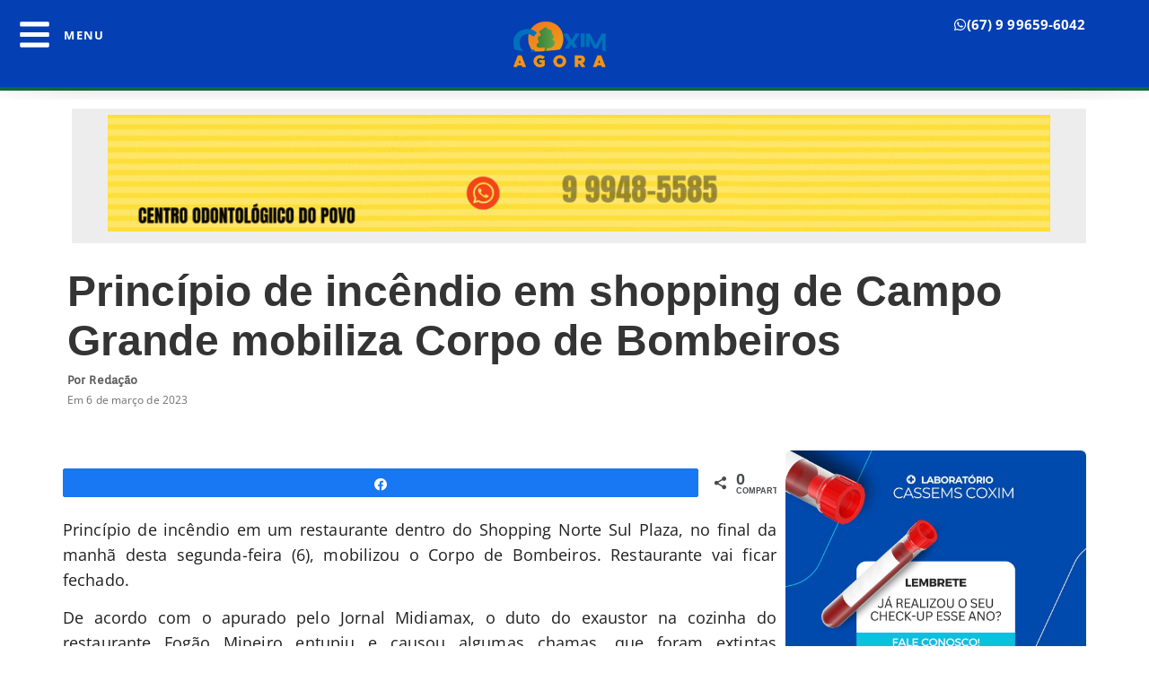

--- FILE ---
content_type: text/html; charset=UTF-8
request_url: https://coximagora.com.br/ms/principio-de-incendio-em-shopping-de-campo-grande-mobiliza-corpo-de-bombeiros/
body_size: 18858
content:
<!doctype html>
<html lang="pt-BR" itemscope itemtype="https://schema.org/BlogPosting">
<head>
	<meta charset="UTF-8">
	<meta name="viewport" content="width=device-width, initial-scale=1">
	<link rel="profile" href="https://gmpg.org/xfn/11">
	<title>Princípio de incêndio em shopping de Campo Grande mobiliza Corpo de Bombeiros &#8211; Coxim Agora &#8211; O melhor da informação!</title>
<meta name='robots' content='max-image-preview:large' />
	
	
<!-- Social Warfare v4.5.6 https://warfareplugins.com - BEGINNING OF OUTPUT -->

<!-- Social Warfare v4.5.6 https://warfareplugins.com - END OF OUTPUT -->

<!-- Etiqueta do modo de consentimento do Google (gtag.js) dataLayer adicionada pelo Site Kit -->
<script id="google_gtagjs-js-consent-mode-data-layer">
window.dataLayer = window.dataLayer || [];function gtag(){dataLayer.push(arguments);}
gtag('consent', 'default', {"ad_personalization":"denied","ad_storage":"denied","ad_user_data":"denied","analytics_storage":"denied","functionality_storage":"denied","security_storage":"denied","personalization_storage":"denied","region":["AT","BE","BG","CH","CY","CZ","DE","DK","EE","ES","FI","FR","GB","GR","HR","HU","IE","IS","IT","LI","LT","LU","LV","MT","NL","NO","PL","PT","RO","SE","SI","SK"],"wait_for_update":500});
window._googlesitekitConsentCategoryMap = {"statistics":["analytics_storage"],"marketing":["ad_storage","ad_user_data","ad_personalization"],"functional":["functionality_storage","security_storage"],"preferences":["personalization_storage"]};
window._googlesitekitConsents = {"ad_personalization":"denied","ad_storage":"denied","ad_user_data":"denied","analytics_storage":"denied","functionality_storage":"denied","security_storage":"denied","personalization_storage":"denied","region":["AT","BE","BG","CH","CY","CZ","DE","DK","EE","ES","FI","FR","GB","GR","HR","HU","IE","IS","IT","LI","LT","LU","LV","MT","NL","NO","PL","PT","RO","SE","SI","SK"],"wait_for_update":500};
</script>
<!-- Fim da etiqueta do modo de consentimento do Google (gtag.js) dataLayer adicionada pelo Site Kit -->
<link rel='dns-prefetch' href='//www.googletagmanager.com' />
<link rel='dns-prefetch' href='//pagead2.googlesyndication.com' />
<link rel="alternate" type="application/rss+xml" title="Feed para Coxim Agora - O melhor da informação! &raquo;" href="https://coximagora.com.br/feed/" />
<link rel="alternate" type="application/rss+xml" title="Feed de comentários para Coxim Agora - O melhor da informação! &raquo;" href="https://coximagora.com.br/comments/feed/" />
<link rel="alternate" type="application/rss+xml" title="Feed de comentários para Coxim Agora - O melhor da informação! &raquo; Princípio de incêndio em shopping de Campo Grande mobiliza Corpo de Bombeiros" href="https://coximagora.com.br/ms/principio-de-incendio-em-shopping-de-campo-grande-mobiliza-corpo-de-bombeiros/feed/" />
<script>
window._wpemojiSettings = {"baseUrl":"https:\/\/s.w.org\/images\/core\/emoji\/16.0.1\/72x72\/","ext":".png","svgUrl":"https:\/\/s.w.org\/images\/core\/emoji\/16.0.1\/svg\/","svgExt":".svg","source":{"concatemoji":"https:\/\/coximagora.com.br\/wp-includes\/js\/wp-emoji-release.min.js?ver=6.8.3"}};
/*! This file is auto-generated */
!function(s,n){var o,i,e;function c(e){try{var t={supportTests:e,timestamp:(new Date).valueOf()};sessionStorage.setItem(o,JSON.stringify(t))}catch(e){}}function p(e,t,n){e.clearRect(0,0,e.canvas.width,e.canvas.height),e.fillText(t,0,0);var t=new Uint32Array(e.getImageData(0,0,e.canvas.width,e.canvas.height).data),a=(e.clearRect(0,0,e.canvas.width,e.canvas.height),e.fillText(n,0,0),new Uint32Array(e.getImageData(0,0,e.canvas.width,e.canvas.height).data));return t.every(function(e,t){return e===a[t]})}function u(e,t){e.clearRect(0,0,e.canvas.width,e.canvas.height),e.fillText(t,0,0);for(var n=e.getImageData(16,16,1,1),a=0;a<n.data.length;a++)if(0!==n.data[a])return!1;return!0}function f(e,t,n,a){switch(t){case"flag":return n(e,"\ud83c\udff3\ufe0f\u200d\u26a7\ufe0f","\ud83c\udff3\ufe0f\u200b\u26a7\ufe0f")?!1:!n(e,"\ud83c\udde8\ud83c\uddf6","\ud83c\udde8\u200b\ud83c\uddf6")&&!n(e,"\ud83c\udff4\udb40\udc67\udb40\udc62\udb40\udc65\udb40\udc6e\udb40\udc67\udb40\udc7f","\ud83c\udff4\u200b\udb40\udc67\u200b\udb40\udc62\u200b\udb40\udc65\u200b\udb40\udc6e\u200b\udb40\udc67\u200b\udb40\udc7f");case"emoji":return!a(e,"\ud83e\udedf")}return!1}function g(e,t,n,a){var r="undefined"!=typeof WorkerGlobalScope&&self instanceof WorkerGlobalScope?new OffscreenCanvas(300,150):s.createElement("canvas"),o=r.getContext("2d",{willReadFrequently:!0}),i=(o.textBaseline="top",o.font="600 32px Arial",{});return e.forEach(function(e){i[e]=t(o,e,n,a)}),i}function t(e){var t=s.createElement("script");t.src=e,t.defer=!0,s.head.appendChild(t)}"undefined"!=typeof Promise&&(o="wpEmojiSettingsSupports",i=["flag","emoji"],n.supports={everything:!0,everythingExceptFlag:!0},e=new Promise(function(e){s.addEventListener("DOMContentLoaded",e,{once:!0})}),new Promise(function(t){var n=function(){try{var e=JSON.parse(sessionStorage.getItem(o));if("object"==typeof e&&"number"==typeof e.timestamp&&(new Date).valueOf()<e.timestamp+604800&&"object"==typeof e.supportTests)return e.supportTests}catch(e){}return null}();if(!n){if("undefined"!=typeof Worker&&"undefined"!=typeof OffscreenCanvas&&"undefined"!=typeof URL&&URL.createObjectURL&&"undefined"!=typeof Blob)try{var e="postMessage("+g.toString()+"("+[JSON.stringify(i),f.toString(),p.toString(),u.toString()].join(",")+"));",a=new Blob([e],{type:"text/javascript"}),r=new Worker(URL.createObjectURL(a),{name:"wpTestEmojiSupports"});return void(r.onmessage=function(e){c(n=e.data),r.terminate(),t(n)})}catch(e){}c(n=g(i,f,p,u))}t(n)}).then(function(e){for(var t in e)n.supports[t]=e[t],n.supports.everything=n.supports.everything&&n.supports[t],"flag"!==t&&(n.supports.everythingExceptFlag=n.supports.everythingExceptFlag&&n.supports[t]);n.supports.everythingExceptFlag=n.supports.everythingExceptFlag&&!n.supports.flag,n.DOMReady=!1,n.readyCallback=function(){n.DOMReady=!0}}).then(function(){return e}).then(function(){var e;n.supports.everything||(n.readyCallback(),(e=n.source||{}).concatemoji?t(e.concatemoji):e.wpemoji&&e.twemoji&&(t(e.twemoji),t(e.wpemoji)))}))}((window,document),window._wpemojiSettings);
</script>
<link data-optimized="2" rel="stylesheet" href="https://coximagora.com.br/wp-content/litespeed/css/1cb835dde058e2d7a0671a90bf70a7ac.css?ver=f3390" />








































<script src="https://coximagora.com.br/wp-includes/js/jquery/jquery.min.js?ver=3.7.1" id="jquery-core-js"></script>
<script src="https://coximagora.com.br/wp-includes/js/jquery/jquery-migrate.min.js?ver=3.4.1" id="jquery-migrate-js"></script>
<script src="https://coximagora.com.br/wp-content/plugins/elementor-pro/assets/js/page-transitions.min.js?ver=3.28.3" id="page-transitions-js"></script>

<!-- Snippet da etiqueta do Google (gtag.js) adicionado pelo Site Kit -->
<!-- Snippet do Google Análises adicionado pelo Site Kit -->
<script src="https://www.googletagmanager.com/gtag/js?id=G-42EBNQJCEL" id="google_gtagjs-js" async></script>
<script id="google_gtagjs-js-after">
window.dataLayer = window.dataLayer || [];function gtag(){dataLayer.push(arguments);}
gtag("set","linker",{"domains":["coximagora.com.br"]});
gtag("js", new Date());
gtag("set", "developer_id.dZTNiMT", true);
gtag("config", "G-42EBNQJCEL", {"googlesitekit_post_date":"20230306","googlesitekit_post_author":"Reda\u00e7\u00e3o"});
</script>

<!-- OG: 3.3.7 --><link rel="image_src" href="https://coximagora.com.br/wp-content/uploads/2023/03/principio-incendio-mm-1536x864.jpg.webp"><meta name="msapplication-TileImage" content="https://coximagora.com.br/wp-content/uploads/2023/03/principio-incendio-mm-1536x864.jpg.webp">
<meta property="og:image" content="https://coximagora.com.br/wp-content/uploads/2023/03/principio-incendio-mm-1536x864.jpg.webp"><meta property="og:image:secure_url" content="https://coximagora.com.br/wp-content/uploads/2023/03/principio-incendio-mm-1536x864.jpg.webp"><meta property="og:image:width" content="1536"><meta property="og:image:height" content="864"><meta property="og:image:alt" content="Foto: Mídiamax"><meta property="og:image:type" content="image/webp"><meta property="og:description" content="Princípio de incêndio em um restaurante dentro do Shopping Norte Sul Plaza, no final da manhã desta segunda-feira (6), mobilizou o Corpo de Bombeiros. Restaurante vai ficar fechado. De acordo com o apurado pelo Jornal Midiamax, o duto do exaustor na cozinha do restaurante Fogão Mineiro entupiu e causou algumas chamas, que foram extintas pelos Bombeiros Civis do próprio..."><meta property="og:type" content="article"><meta property="og:locale" content="pt_BR"><meta property="og:site_name" content="Coxim Agora - O melhor da informação!"><meta property="og:title" content="Princípio de incêndio em shopping de Campo Grande mobiliza Corpo de Bombeiros"><meta property="og:url" content="https://coximagora.com.br/ms/principio-de-incendio-em-shopping-de-campo-grande-mobiliza-corpo-de-bombeiros/"><meta property="og:updated_time" content="2023-03-06T14:49:11-04:00">
<meta property="article:published_time" content="2023-03-06T18:49:11+00:00"><meta property="article:modified_time" content="2023-03-06T18:49:11+00:00"><meta property="article:section" content="MS"><meta property="article:author:first_name" content="Maikon"><meta property="article:author:last_name" content="Leal"><meta property="article:author:username" content="Redação">
<meta property="twitter:partner" content="ogwp"><meta property="twitter:card" content="summary_large_image"><meta property="twitter:image" content="https://coximagora.com.br/wp-content/uploads/2023/03/principio-incendio-mm-1536x864.jpg.webp"><meta property="twitter:image:alt" content="Foto: Mídiamax"><meta property="twitter:title" content="Princípio de incêndio em shopping de Campo Grande mobiliza Corpo de Bombeiros"><meta property="twitter:description" content="Princípio de incêndio em um restaurante dentro do Shopping Norte Sul Plaza, no final da manhã desta segunda-feira (6), mobilizou o Corpo de Bombeiros. Restaurante vai ficar fechado. De acordo com o..."><meta property="twitter:url" content="https://coximagora.com.br/ms/principio-de-incendio-em-shopping-de-campo-grande-mobiliza-corpo-de-bombeiros/"><meta property="twitter:label1" content="Reading time"><meta property="twitter:data1" content="Less than a minute">
<meta itemprop="image" content="https://coximagora.com.br/wp-content/uploads/2023/03/principio-incendio-mm-1536x864.jpg.webp"><meta itemprop="name" content="Princípio de incêndio em shopping de Campo Grande mobiliza Corpo de Bombeiros"><meta itemprop="description" content="Princípio de incêndio em um restaurante dentro do Shopping Norte Sul Plaza, no final da manhã desta segunda-feira (6), mobilizou o Corpo de Bombeiros. Restaurante vai ficar fechado. De acordo com o apurado pelo Jornal Midiamax, o duto do exaustor na cozinha do restaurante Fogão Mineiro entupiu e causou algumas chamas, que foram extintas pelos Bombeiros Civis do próprio..."><meta itemprop="datePublished" content="2023-03-06"><meta itemprop="dateModified" content="2023-03-06T18:49:11+00:00">
<meta property="profile:first_name" content="Maikon"><meta property="profile:last_name" content="Leal"><meta property="profile:username" content="Redação">
<!-- /OG -->

<link rel="https://api.w.org/" href="https://coximagora.com.br/wp-json/" /><link rel="alternate" title="JSON" type="application/json" href="https://coximagora.com.br/wp-json/wp/v2/posts/108624" /><link rel="EditURI" type="application/rsd+xml" title="RSD" href="https://coximagora.com.br/xmlrpc.php?rsd" />
<meta name="generator" content="WordPress 6.8.3" />
<link rel="canonical" href="https://coximagora.com.br/ms/principio-de-incendio-em-shopping-de-campo-grande-mobiliza-corpo-de-bombeiros/" />
<link rel='shortlink' href='https://coximagora.com.br/?p=108624' />
<link rel="alternate" title="oEmbed (JSON)" type="application/json+oembed" href="https://coximagora.com.br/wp-json/oembed/1.0/embed?url=https%3A%2F%2Fcoximagora.com.br%2Fms%2Fprincipio-de-incendio-em-shopping-de-campo-grande-mobiliza-corpo-de-bombeiros%2F" />
<link rel="alternate" title="oEmbed (XML)" type="text/xml+oembed" href="https://coximagora.com.br/wp-json/oembed/1.0/embed?url=https%3A%2F%2Fcoximagora.com.br%2Fms%2Fprincipio-de-incendio-em-shopping-de-campo-grande-mobiliza-corpo-de-bombeiros%2F&#038;format=xml" />
<meta property="fb:app_id" content=""/><meta name="generator" content="Site Kit by Google 1.170.0" />
<!-- Meta-etiquetas do Google AdSense adicionado pelo Site Kit -->
<meta name="google-adsense-platform-account" content="ca-host-pub-2644536267352236">
<meta name="google-adsense-platform-domain" content="sitekit.withgoogle.com">
<!-- Fim das meta-etiquetas do Google AdSense adicionado pelo Site Kit -->
<meta name="generator" content="Elementor 3.32.5; features: e_font_icon_svg, additional_custom_breakpoints; settings: css_print_method-external, google_font-enabled, font_display-auto">
    <script>
      window.ajaxurl =
        "https://coximagora.com.br/wp-admin/admin-ajax.php"
      window.WPBannerize = {
    "General": {
        "impressions_enabled": true,
        "clicks_enabled": true
    },
    "Layout": {
        "top": 0,
        "right": 0,
        "bottom": "5",
        "left": 0
    },
    "impressions": {
        "enabled": true,
        "keep_clean": "disabled",
        "max_records": 1000,
        "num_months": 3,
        "schedules": "twicedaily"
    },
    "clicks": {
        "enabled": true,
        "keep_clean": "disabled",
        "max_records": 1000,
        "num_months": 3,
        "schedules": "twicedaily"
    },
    "geolocalization": {
        "ipstack": {
            "api_key": ""
        }
    },
    "theme": {
        "campaigns": {
            "custom_template": {
                "enabled": false,
                "header": true,
                "footer": true,
                "sidebar": true,
                "file": "custom-taxonomy-template.php"
            },
            "custom_file": ""
        },
        "banner": {
            "custom_template": {
                "enabled": false,
                "header": true,
                "footer": true,
                "sidebar": true,
                "file": "custom-single-template.php"
            },
            "custom_file": ""
        }
    }
};
      window.WPBannerize.nonce = 'c177cc9982';
    </script>
    			
			
<!-- Snippet do Gerenciador de Tags do Google adicionado pelo Site Kit -->
<script>
			( function( w, d, s, l, i ) {
				w[l] = w[l] || [];
				w[l].push( {'gtm.start': new Date().getTime(), event: 'gtm.js'} );
				var f = d.getElementsByTagName( s )[0],
					j = d.createElement( s ), dl = l != 'dataLayer' ? '&l=' + l : '';
				j.async = true;
				j.src = 'https://www.googletagmanager.com/gtm.js?id=' + i + dl;
				f.parentNode.insertBefore( j, f );
			} )( window, document, 'script', 'dataLayer', 'GTM-M3DSDRQ4' );
			
</script>

<!-- Fim do código do Gerenciador de Etiquetas do Google adicionado pelo Site Kit -->

<!-- Código do Google Adsense adicionado pelo Site Kit -->
<script async src="https://pagead2.googlesyndication.com/pagead/js/adsbygoogle.js?client=ca-pub-1851468347457338&amp;host=ca-host-pub-2644536267352236" crossorigin="anonymous"></script>

<!-- Fim do código do Google AdSense adicionado pelo Site Kit -->
			<meta name="theme-color" content="#FFFFFF">
			<link rel="icon" href="https://coximagora.com.br/wp-content/uploads/2023/11/cropped-coxim-agora-750x321-2-150x150.png" sizes="32x32" />
<link rel="icon" href="https://coximagora.com.br/wp-content/uploads/2023/11/cropped-coxim-agora-750x321-2-300x300.png" sizes="192x192" />
<link rel="apple-touch-icon" href="https://coximagora.com.br/wp-content/uploads/2023/11/cropped-coxim-agora-750x321-2-300x300.png" />
<meta name="msapplication-TileImage" content="https://coximagora.com.br/wp-content/uploads/2023/11/cropped-coxim-agora-750x321-2-300x300.png" />
		
		<script id="windpress:metadata">var windpress = {"_version":"3.2.73","_wp_version":"6.8.3","_tailwindcss_version":4,"_via_wp_org":true,"is_ubiquitous":false,"assets":{"url":"https:\/\/coximagora.com.br\/wp-content\/plugins\/windpress\/build\/"},"user_data":{"data_dir":{"url":"https:\/\/coximagora.com.br\/wp-content\/uploads\/windpress\/data\/"},"cache_dir":[]}};</script><script id="windpress:vfs" type="text/plain">[base64]</script></head>
<body class="wp-singular post-template-default single single-post postid-108624 single-format-standard wp-custom-logo wp-theme-hello-elementor exclusive-addons-elementor elementor-default elementor-kit-69938 elementor-page-110906">

		<!-- Snippet do Gerenciador de Etiqueta do Google (noscript) adicionado pelo Site Kit -->
		<noscript>
			<iframe src="https://www.googletagmanager.com/ns.html?id=GTM-M3DSDRQ4" height="0" width="0" style="display:none;visibility:hidden"></iframe>
		</noscript>
		<!-- Fim do código do Gerenciador de Etiquetas do Google (noscript) adicionado pelo Site Kit -->
				<e-page-transition preloader-type="icon" preloader-icon="fas fa-spinner fa-solid" class="e-page-transition--entering" exclude="^https\:\/\/coximagora\.com\.br\/wp\-admin\/">
			<svg class="e-page-transition--preloader e-font-icon-svg e-fas-spinner" viewBox="0 0 512 512" xmlns="http://www.w3.org/2000/svg"><path d="M304 48c0 26.51-21.49 48-48 48s-48-21.49-48-48 21.49-48 48-48 48 21.49 48 48zm-48 368c-26.51 0-48 21.49-48 48s21.49 48 48 48 48-21.49 48-48-21.49-48-48-48zm208-208c-26.51 0-48 21.49-48 48s21.49 48 48 48 48-21.49 48-48-21.49-48-48-48zM96 256c0-26.51-21.49-48-48-48S0 229.49 0 256s21.49 48 48 48 48-21.49 48-48zm12.922 99.078c-26.51 0-48 21.49-48 48s21.49 48 48 48 48-21.49 48-48c0-26.509-21.491-48-48-48zm294.156 0c-26.51 0-48 21.49-48 48s21.49 48 48 48 48-21.49 48-48c0-26.509-21.49-48-48-48zM108.922 60.922c-26.51 0-48 21.49-48 48s21.49 48 48 48 48-21.49 48-48-21.491-48-48-48z"></path></svg>		</e-page-transition>
		
<a class="skip-link screen-reader-text" href="#content">Skip to content</a>

		<div data-elementor-type="header" data-elementor-id="71148" class="elementor elementor-71148 elementor-location-header" data-elementor-post-type="elementor_library">
			<header class="elementor-element elementor-element-8dd24b8 e-con-full e-flex e-con e-child" data-id="8dd24b8" data-element_type="container" data-settings="{&quot;background_background&quot;:&quot;gradient&quot;,&quot;sticky_on&quot;:[&quot;desktop&quot;,&quot;mobile&quot;],&quot;sticky&quot;:&quot;top&quot;,&quot;sticky_offset&quot;:0,&quot;sticky_effects_offset&quot;:0,&quot;sticky_anchor_link_offset&quot;:0}">
		<div class="elementor-element elementor-element-1e5380a e-con-full e-flex e-con e-child" data-id="1e5380a" data-element_type="container" data-settings="{&quot;background_background&quot;:&quot;gradient&quot;}">
		<div class="elementor-element elementor-element-77b889c e-con-full e-flex e-con e-child" data-id="77b889c" data-element_type="container" data-settings="{&quot;background_background&quot;:&quot;classic&quot;}">
		<div class="elementor-element elementor-element-813ef9d e-con-full e-flex e-con e-child" data-id="813ef9d" data-element_type="container" data-settings="{&quot;background_background&quot;:&quot;gradient&quot;}">
				<div class="elementor-element elementor-element-3dde059 elementor-widget-mobile__width-initial elementor-widget__width-initial elementor-list-item-link-full_width exad-sticky-section-no exad-glass-effect-no elementor-widget elementor-widget-icon-list" data-id="3dde059" data-element_type="widget" data-widget_type="icon-list.default">
				<div class="elementor-widget-container">
							<ul class="elementor-icon-list-items">
							<li class="elementor-icon-list-item">
											<a href="#elementor-action%3Aaction%3Dpopup%3Aopen%26settings%3DeyJpZCI6IjcxMTYzIiwidG9nZ2xlIjpmYWxzZX0%3D">

												<span class="elementor-icon-list-icon">
							<svg aria-hidden="true" class="e-font-icon-svg e-fas-bars" viewBox="0 0 448 512" xmlns="http://www.w3.org/2000/svg"><path d="M16 132h416c8.837 0 16-7.163 16-16V76c0-8.837-7.163-16-16-16H16C7.163 60 0 67.163 0 76v40c0 8.837 7.163 16 16 16zm0 160h416c8.837 0 16-7.163 16-16v-40c0-8.837-7.163-16-16-16H16c-8.837 0-16 7.163-16 16v40c0 8.837 7.163 16 16 16zm0 160h416c8.837 0 16-7.163 16-16v-40c0-8.837-7.163-16-16-16H16c-8.837 0-16 7.163-16 16v40c0 8.837 7.163 16 16 16z"></path></svg>						</span>
										<span class="elementor-icon-list-text">MENU</span>
											</a>
									</li>
						</ul>
						</div>
				</div>
				</div>
				</div>
				</div>
		<div class="elementor-element elementor-element-a7d0e63 e-con-full e-flex e-con e-child" data-id="a7d0e63" data-element_type="container" data-settings="{&quot;background_background&quot;:&quot;gradient&quot;}">
				<div class="elementor-element elementor-element-01131b3 elementor-widget__width-initial exad-sticky-section-no exad-glass-effect-no elementor-widget elementor-widget-image" data-id="01131b3" data-element_type="widget" data-widget_type="image.default">
				<div class="elementor-widget-container">
																<a href="https://coximagora.com.br/">
							<img width="300" height="128" src="https://coximagora.com.br/wp-content/uploads/2024/02/coxim-agora-750x321-1-300x128.png" class="elementor-animation-bob attachment-medium size-medium wp-image-127820" alt="" srcset="https://coximagora.com.br/wp-content/uploads/2024/02/coxim-agora-750x321-1-300x128.png 300w, https://coximagora.com.br/wp-content/uploads/2024/02/coxim-agora-750x321-1.png 750w" sizes="(max-width: 300px) 100vw, 300px" />								</a>
															</div>
				</div>
				</div>
		<div class="elementor-element elementor-element-c74c24c e-con-full e-flex e-con e-child" data-id="c74c24c" data-element_type="container" data-settings="{&quot;background_background&quot;:&quot;gradient&quot;}">
				<div class="elementor-element elementor-element-129f159 elementor-align-right elementor-widget__width-initial elementor-hidden-mobile exad-sticky-section-no exad-glass-effect-no elementor-widget elementor-widget-button" data-id="129f159" data-element_type="widget" data-widget_type="button.default">
				<div class="elementor-widget-container">
									<div class="elementor-button-wrapper">
					<a class="elementor-button elementor-size-sm" role="button">
						<span class="elementor-button-content-wrapper">
						<span class="elementor-button-icon">
				<svg aria-hidden="true" class="e-font-icon-svg e-fab-whatsapp" viewBox="0 0 448 512" xmlns="http://www.w3.org/2000/svg"><path d="M380.9 97.1C339 55.1 283.2 32 223.9 32c-122.4 0-222 99.6-222 222 0 39.1 10.2 77.3 29.6 111L0 480l117.7-30.9c32.4 17.7 68.9 27 106.1 27h.1c122.3 0 224.1-99.6 224.1-222 0-59.3-25.2-115-67.1-157zm-157 341.6c-33.2 0-65.7-8.9-94-25.7l-6.7-4-69.8 18.3L72 359.2l-4.4-7c-18.5-29.4-28.2-63.3-28.2-98.2 0-101.7 82.8-184.5 184.6-184.5 49.3 0 95.6 19.2 130.4 54.1 34.8 34.9 56.2 81.2 56.1 130.5 0 101.8-84.9 184.6-186.6 184.6zm101.2-138.2c-5.5-2.8-32.8-16.2-37.9-18-5.1-1.9-8.8-2.8-12.5 2.8-3.7 5.6-14.3 18-17.6 21.8-3.2 3.7-6.5 4.2-12 1.4-32.6-16.3-54-29.1-75.5-66-5.7-9.8 5.7-9.1 16.3-30.3 1.8-3.7.9-6.9-.5-9.7-1.4-2.8-12.5-30.1-17.1-41.2-4.5-10.8-9.1-9.3-12.5-9.5-3.2-.2-6.9-.2-10.6-.2-3.7 0-9.7 1.4-14.8 6.9-5.1 5.6-19.4 19-19.4 46.3 0 27.3 19.9 53.7 22.6 57.4 2.8 3.7 39.1 59.7 94.8 83.8 35.2 15.2 49 16.5 66.6 13.9 10.7-1.6 32.8-13.4 37.4-26.4 4.6-13 4.6-24.1 3.2-26.4-1.3-2.5-5-3.9-10.5-6.6z"></path></svg>			</span>
									<span class="elementor-button-text">(67) 9 99659-6042</span>
					</span>
					</a>
				</div>
								</div>
				</div>
				</div>
				</header>
				</div>
				<div data-elementor-type="single-post" data-elementor-id="110906" class="elementor elementor-110906 elementor-location-single post-108624 post type-post status-publish format-standard has-post-thumbnail hentry category-ms" data-elementor-post-type="elementor_library">
			<div class="elementor-element elementor-element-abbf69f e-flex e-con-boxed e-con e-parent" data-id="abbf69f" data-element_type="container">
					<div class="e-con-inner">
					</div>
				</div>
		<div class="elementor-element elementor-element-a817b61 e-flex e-con-boxed e-con e-parent" data-id="a817b61" data-element_type="container" data-settings="{&quot;background_background&quot;:&quot;classic&quot;}">
					<div class="e-con-inner">
		<div class="elementor-element elementor-element-bc08fea e-flex e-con-boxed e-con e-child" data-id="bc08fea" data-element_type="container" data-settings="{&quot;background_background&quot;:&quot;gradient&quot;}">
					<div class="e-con-inner">
				<div class="elementor-element elementor-element-8989298 elementor-widget__width-inherit exad-sticky-section-no exad-glass-effect-no elementor-widget elementor-widget-shortcode" data-id="8989298" data-element_type="widget" data-widget_type="shortcode.default">
				<div class="elementor-widget-container">
							<div class="elementor-shortcode">      <div class="wp_bannerize_container wp_bannerize_layout_vertical">

        <div class="wp_bannerize_banner_box wp_bannerize_category_interno-inline-banner-dentro-da-noticias-768px90px" style="margin-bottom:5px" data-title="COP" data-mime_type="image-gif" data-banner_id="77915" id="wpbanner-77915"><img fetchpriority="high" border="0" width="1000" height="473" src="https://coximagora.com.br/wp-content/uploads/2021/06/CENTRO-ODONTOLOGIICO-DO-POVO-4.gif" alt="COP" title="COP" /></div>      </div>

</div>
						</div>
				</div>
					</div>
				</div>
					</div>
				</div>
		<div class="elementor-element elementor-element-36b08ed e-flex e-con-boxed e-con e-parent" data-id="36b08ed" data-element_type="container">
					<div class="e-con-inner">
				<div class="elementor-element elementor-element-e39df6c exad-sticky-section-no exad-glass-effect-no elementor-widget elementor-widget-spacer" data-id="e39df6c" data-element_type="widget" data-widget_type="spacer.default">
				<div class="elementor-widget-container">
							<div class="elementor-spacer">
			<div class="elementor-spacer-inner"></div>
		</div>
						</div>
				</div>
					</div>
				</div>
		<div class="elementor-element elementor-element-f27e1a1 e-flex e-con-boxed e-con e-parent" data-id="f27e1a1" data-element_type="container">
					<div class="e-con-inner">
				<div class="elementor-element elementor-element-a0578c7 exad-sticky-section-no exad-glass-effect-no elementor-widget elementor-widget-theme-post-title elementor-page-title elementor-widget-heading" data-id="a0578c7" data-element_type="widget" data-widget_type="theme-post-title.default">
				<div class="elementor-widget-container">
					<h2 class="elementor-heading-title elementor-size-default">Princípio de incêndio em shopping de Campo Grande mobiliza Corpo de Bombeiros</h2>				</div>
				</div>
					</div>
				</div>
		<div class="elementor-element elementor-element-07ff950 e-flex e-con-boxed e-con e-parent" data-id="07ff950" data-element_type="container">
					<div class="e-con-inner">
				<div class="elementor-element elementor-element-b578aa0 exad-sticky-section-no exad-glass-effect-no elementor-widget elementor-widget-heading" data-id="b578aa0" data-element_type="widget" data-widget_type="heading.default">
				<div class="elementor-widget-container">
					<p class="elementor-heading-title elementor-size-default">Por Redação</p>				</div>
				</div>
					</div>
				</div>
		<div class="elementor-element elementor-element-85c940f e-flex e-con-boxed e-con e-parent" data-id="85c940f" data-element_type="container">
					<div class="e-con-inner">
				<div class="elementor-element elementor-element-e93505f exad-sticky-section-no exad-glass-effect-no elementor-widget elementor-widget-heading" data-id="e93505f" data-element_type="widget" data-widget_type="heading.default">
				<div class="elementor-widget-container">
					<p class="elementor-heading-title elementor-size-default">Em 6 de março de 2023</p>				</div>
				</div>
					</div>
				</div>
		<div class="elementor-element elementor-element-529d080 e-flex e-con-boxed e-con e-parent" data-id="529d080" data-element_type="container">
					<div class="e-con-inner">
		<div class="elementor-element elementor-element-4182f78 e-con-full e-flex e-con e-child" data-id="4182f78" data-element_type="container" data-settings="{&quot;background_background&quot;:&quot;gradient&quot;}">
				<div class="elementor-element elementor-element-ea84d7c exad-sticky-section-no exad-glass-effect-no elementor-widget elementor-widget-theme-post-content" data-id="ea84d7c" data-element_type="widget" data-widget_type="theme-post-content.default">
				<div class="elementor-widget-container">
					<div class="swp_social_panel swp_horizontal_panel swp_flat_fresh  swp_default_full_color swp_individual_full_color swp_other_full_color scale-100  scale-" data-min-width="1100" data-float-color="#ffffff" data-float="none" data-float-mobile="none" data-transition="fade" data-post-id="108624" ><div class="nc_tweetContainer swp_share_button swp_facebook" data-network="facebook"><a class="nc_tweet swp_share_link" rel="nofollow noreferrer noopener" target="_blank" href="https://www.facebook.com/share.php?u=https%3A%2F%2Fcoximagora.com.br%2Fms%2Fprincipio-de-incendio-em-shopping-de-campo-grande-mobiliza-corpo-de-bombeiros%2F" data-link="https://www.facebook.com/share.php?u=https%3A%2F%2Fcoximagora.com.br%2Fms%2Fprincipio-de-incendio-em-shopping-de-campo-grande-mobiliza-corpo-de-bombeiros%2F"><span class="swp_count swp_hide"><span class="iconFiller"><span class="spaceManWilly"><i class="sw swp_facebook_icon"></i><span class="swp_share">Compartilhar</span></span></span></span></a></div><div class="nc_tweetContainer swp_share_button total_shares total_sharesalt" ><span class="swp_count ">0 <span class="swp_label">Compart.</span></span></div></div><p style="text-align: justify;">Princípio de incêndio em um restaurante dentro do Shopping Norte Sul Plaza, no final da manhã desta segunda-feira (6), mobilizou o Corpo de Bombeiros. Restaurante vai ficar fechado.</p>
<p style="text-align: justify;">De acordo com o apurado pelo Jornal Midiamax, o duto do exaustor na cozinha do restaurante Fogão Mineiro entupiu e causou algumas chamas, que foram extintas pelos Bombeiros Civis do próprio shopping.</p>
<p style="text-align: justify;">O Corpo de Bombeiros Militar foi acionado, mas como o fogo foi extinto, realizou apenas a avaliação e orientou os funcionários do local. No momento do incidente, apenas algumas pessoas circulavam pela Praça de Alimentação, mas nem chegaram a notar a situação.</p>
<p style="text-align: justify;">Por precaução, o restaurante vai permanecer fechado nesta segunda-feira.</p>
<p style="text-align: justify;">Segundo a assessoria do shopping, o restaurante passará por vistoria técnica e logo após as adequações retornará o atendimento ao público. &#8220;<em>Não houve nenhum dano às demais operações e a praça de alimentação e o shopping funcionam normalmente</em>&#8220;.</p>
<div id="wpdevar_comment_1" style="width:100%;text-align:left;">
		<span style="padding: 10px;font-size:16px;font-family:Arial,Helvetica Neue,Helvetica,sans-serif;color:#1e73be;">Deixe seu comentário...</span>
		<div class="fb-comments" data-href="https://coximagora.com.br/ms/principio-de-incendio-em-shopping-de-campo-grande-mobiliza-corpo-de-bombeiros/" data-order-by="social" data-numposts="8" data-width="100%" style="display:block;"></div></div><div class="swp-content-locator"></div>				</div>
				</div>
		<div class="elementor-element elementor-element-e85637d e-flex e-con-boxed e-con e-child" data-id="e85637d" data-element_type="container">
					<div class="e-con-inner">
				<div class="elementor-element elementor-element-abc93d4 exad-sticky-section-no exad-glass-effect-no elementor-widget elementor-widget-image" data-id="abc93d4" data-element_type="widget" data-widget_type="image.default">
				<div class="elementor-widget-container">
																<a href="https://whatsapp.com/channel/0029VabGfuy7YScyHH8AHh0y">
							<img width="800" height="40" src="https://coximagora.com.br/wp-content/uploads/2023/05/Sem-nome-800-x-40-px.png" class="attachment-large size-large wp-image-158539" alt="" srcset="https://coximagora.com.br/wp-content/uploads/2023/05/Sem-nome-800-x-40-px.png 800w, https://coximagora.com.br/wp-content/uploads/2023/05/Sem-nome-800-x-40-px-300x15.png 300w, https://coximagora.com.br/wp-content/uploads/2023/05/Sem-nome-800-x-40-px-768x38.png 768w" sizes="(max-width: 800px) 100vw, 800px" />								</a>
															</div>
				</div>
					</div>
				</div>
				</div>
		<div class="elementor-element elementor-element-43056ad e-con-full e-flex e-con e-child" data-id="43056ad" data-element_type="container" data-settings="{&quot;background_background&quot;:&quot;gradient&quot;}">
				<div class="elementor-element elementor-element-ba65989 exad-sticky-section-no exad-glass-effect-no elementor-widget elementor-widget-shortcode" data-id="ba65989" data-element_type="widget" data-widget_type="shortcode.default">
				<div class="elementor-widget-container">
							<div class="elementor-shortcode">      <div class="wp_bannerize_container wp_bannerize_layout_vertical">

        <div class="wp_bannerize_banner_box wp_bannerize_category_internos-lateral-direita-300px-de-largura" style="margin-bottom:5px" data-title="Cassems" data-mime_type="image-jpeg" data-banner_id="160127" id="wpbanner-160127"><img  border="0" width="1080" height="1080" src="https://coximagora.com.br/wp-content/uploads/2025/05/8c263e49-15e3-4f88-9c42-e4bed2e2dfcb.jpeg" alt="Cassems" title="Cassems" /></div>      </div>

</div>
						</div>
				</div>
		<div class="elementor-element elementor-element-d2bc14a e-con-full e-flex e-con e-child" data-id="d2bc14a" data-element_type="container" data-settings="{&quot;background_background&quot;:&quot;classic&quot;}">
				<div class="elementor-element elementor-element-a235c27 elementor-widget-divider--view-line exad-sticky-section-no exad-glass-effect-no elementor-widget elementor-widget-divider" data-id="a235c27" data-element_type="widget" data-widget_type="divider.default">
				<div class="elementor-widget-container">
							<div class="elementor-divider">
			<span class="elementor-divider-separator">
						</span>
		</div>
						</div>
				</div>
		<div class="elementor-element elementor-element-38b6389 e-con-full e-flex e-con e-child" data-id="38b6389" data-element_type="container">
				<div class="elementor-element elementor-element-01dc7f3 exad-sticky-section-no exad-glass-effect-no elementor-widget elementor-widget-heading" data-id="01dc7f3" data-element_type="widget" data-widget_type="heading.default">
				<div class="elementor-widget-container">
					<h1 class="elementor-heading-title elementor-size-small">ÚLTIMAS NOTÍCIAS            +</h1>				</div>
				</div>
				</div>
				<div class="elementor-element elementor-element-74b11b6 elementor-grid-1 elementor-posts--thumbnail-left elementor-widget__width-inherit elementor-hidden-mobile elementor-grid-tablet-2 elementor-grid-mobile-1 exad-sticky-section-no exad-glass-effect-no elementor-widget elementor-widget-posts" data-id="74b11b6" data-element_type="widget" data-settings="{&quot;classic_columns&quot;:&quot;1&quot;,&quot;classic_row_gap&quot;:{&quot;unit&quot;:&quot;px&quot;,&quot;size&quot;:0,&quot;sizes&quot;:[]},&quot;classic_columns_tablet&quot;:&quot;2&quot;,&quot;classic_columns_mobile&quot;:&quot;1&quot;,&quot;classic_row_gap_tablet_extra&quot;:{&quot;unit&quot;:&quot;px&quot;,&quot;size&quot;:&quot;&quot;,&quot;sizes&quot;:[]},&quot;classic_row_gap_tablet&quot;:{&quot;unit&quot;:&quot;px&quot;,&quot;size&quot;:&quot;&quot;,&quot;sizes&quot;:[]},&quot;classic_row_gap_mobile_extra&quot;:{&quot;unit&quot;:&quot;px&quot;,&quot;size&quot;:&quot;&quot;,&quot;sizes&quot;:[]},&quot;classic_row_gap_mobile&quot;:{&quot;unit&quot;:&quot;px&quot;,&quot;size&quot;:&quot;&quot;,&quot;sizes&quot;:[]}}" data-widget_type="posts.classic">
				<div class="elementor-widget-container">
							<div class="elementor-posts-container elementor-posts elementor-posts--skin-classic elementor-grid">
				<article class="elementor-post elementor-grid-item post-179537 post type-post status-publish format-standard has-post-thumbnail hentry category-brasil">
				<a class="elementor-post__thumbnail__link" href="https://coximagora.com.br/brasil/inscricoes-para-o-pe-de-meia-licenciaturas-comecam-dia-17-de-fevereiro/" tabindex="-1" >
			<div class="elementor-post__thumbnail"><img  width="300" height="179" src="https://coximagora.com.br/wp-content/uploads/2026/01/cotas_unb-300x179.webp" class="attachment-medium size-medium wp-image-179538" alt="" /></div>
		</a>
				<div class="elementor-post__text">
				<h3 class="elementor-post__title">
			<a href="https://coximagora.com.br/brasil/inscricoes-para-o-pe-de-meia-licenciaturas-comecam-dia-17-de-fevereiro/" >
				Inscrições para o Pé-de-Meia Licenciaturas começam dia 17 de fevereiro			</a>
		</h3>
				<div class="elementor-post__meta-data">
					<span class="elementor-post-time">
			11:03		</span>
				</div>
				</div>
				</article>
				<article class="elementor-post elementor-grid-item post-179534 post type-post status-publish format-standard has-post-thumbnail hentry category-ms">
				<a class="elementor-post__thumbnail__link" href="https://coximagora.com.br/ms/ventos-de-ate-100km-h-em-dourados-derrubam-ate-poste-de-concreto/" tabindex="-1" >
			<div class="elementor-post__thumbnail"><img  width="300" height="171" src="https://coximagora.com.br/wp-content/uploads/2026/01/vila-aurora-poste-cai-300x171.jpg" class="attachment-medium size-medium wp-image-179535" alt="" /></div>
		</a>
				<div class="elementor-post__text">
				<h3 class="elementor-post__title">
			<a href="https://coximagora.com.br/ms/ventos-de-ate-100km-h-em-dourados-derrubam-ate-poste-de-concreto/" >
				Ventos de até 100km/h em Dourados derrubam até poste de concreto			</a>
		</h3>
				<div class="elementor-post__meta-data">
					<span class="elementor-post-time">
			10:34		</span>
				</div>
				</div>
				</article>
				<article class="elementor-post elementor-grid-item post-179532 post type-post status-publish format-standard has-post-thumbnail hentry category-brasil category-maisdestaques1">
				<a class="elementor-post__thumbnail__link" href="https://coximagora.com.br/brasil/mega-sena-sorteia-premio-acumulado-em-r-41-milhoes-neste-sabado/" tabindex="-1" >
			<div class="elementor-post__thumbnail"><img  width="300" height="179" src="https://coximagora.com.br/wp-content/uploads/2024/12/mega_sena_mcajr_abr_2904223680-300x179.jpg" class="attachment-medium size-medium wp-image-149337" alt="" /></div>
		</a>
				<div class="elementor-post__text">
				<h3 class="elementor-post__title">
			<a href="https://coximagora.com.br/brasil/mega-sena-sorteia-premio-acumulado-em-r-41-milhoes-neste-sabado/" >
				Mega-Sena sorteia prêmio acumulado em R$ 41 milhões neste sábado			</a>
		</h3>
				<div class="elementor-post__meta-data">
					<span class="elementor-post-time">
			10:07		</span>
				</div>
				</div>
				</article>
				<article class="elementor-post elementor-grid-item post-179529 post type-post status-publish format-standard has-post-thumbnail hentry category-brasil category-maisdestaques1">
				<a class="elementor-post__thumbnail__link" href="https://coximagora.com.br/brasil/mercosul-e-uniao-europeia-assinam-acordo-comercial-neste-sabado/" tabindex="-1" >
			<div class="elementor-post__thumbnail"><img  width="300" height="179" src="https://coximagora.com.br/wp-content/uploads/2026/01/91724c38-2279-47f5-91e4-9b4596b7d190_copy-300x179.webp" class="attachment-medium size-medium wp-image-179530" alt="" /></div>
		</a>
				<div class="elementor-post__text">
				<h3 class="elementor-post__title">
			<a href="https://coximagora.com.br/brasil/mercosul-e-uniao-europeia-assinam-acordo-comercial-neste-sabado/" >
				Mercosul e União Europeia assinam acordo comercial neste sábado			</a>
		</h3>
				<div class="elementor-post__meta-data">
					<span class="elementor-post-time">
			09:35		</span>
				</div>
				</div>
				</article>
				<article class="elementor-post elementor-grid-item post-179526 post type-post status-publish format-standard has-post-thumbnail hentry category-ms">
				<a class="elementor-post__thumbnail__link" href="https://coximagora.com.br/ms/chuva-deve-atingir-maior-parte-do-estado-neste-sabado/" tabindex="-1" >
			<div class="elementor-post__thumbnail"><img  width="300" height="201" src="https://coximagora.com.br/wp-content/uploads/2026/01/02-0825-0061-chuva-go-300x201.jpg" class="attachment-medium size-medium wp-image-179527" alt="" /></div>
		</a>
				<div class="elementor-post__text">
				<h3 class="elementor-post__title">
			<a href="https://coximagora.com.br/ms/chuva-deve-atingir-maior-parte-do-estado-neste-sabado/" >
				Chuva deve atingir maior parte do Estado neste sábado			</a>
		</h3>
				<div class="elementor-post__meta-data">
					<span class="elementor-post-time">
			09:11		</span>
				</div>
				</div>
				</article>
				<article class="elementor-post elementor-grid-item post-179523 post type-post status-publish format-standard has-post-thumbnail hentry category-brasil">
				<a class="elementor-post__thumbnail__link" href="https://coximagora.com.br/brasil/so-4-em-cada-10-idosos-que-relatam-depressao-recebem-o-diagnostico-aponta-estudo/" tabindex="-1" >
			<div class="elementor-post__thumbnail"><img  width="300" height="169" src="https://coximagora.com.br/wp-content/uploads/2026/01/naom_564d8be37a791-300x169.webp" class="attachment-medium size-medium wp-image-179524" alt="" /></div>
		</a>
				<div class="elementor-post__text">
				<h3 class="elementor-post__title">
			<a href="https://coximagora.com.br/brasil/so-4-em-cada-10-idosos-que-relatam-depressao-recebem-o-diagnostico-aponta-estudo/" >
				Só 4 em cada 10 idosos que relatam depressão recebem o diagnóstico, aponta estudo			</a>
		</h3>
				<div class="elementor-post__meta-data">
					<span class="elementor-post-time">
			08:31		</span>
				</div>
				</div>
				</article>
				<article class="elementor-post elementor-grid-item post-179521 post type-post status-publish format-standard has-post-thumbnail hentry category-brasil">
				<a class="elementor-post__thumbnail__link" href="https://coximagora.com.br/brasil/toffoli-prorroga-por-mais-60-dias-investigacoes-sobre-o-caso-master/" tabindex="-1" >
			<div class="elementor-post__thumbnail"><img  width="300" height="201" src="https://coximagora.com.br/wp-content/uploads/2024/04/stf-1908200968-300x201.webp" class="attachment-medium size-medium wp-image-133428" alt="" /></div>
		</a>
				<div class="elementor-post__text">
				<h3 class="elementor-post__title">
			<a href="https://coximagora.com.br/brasil/toffoli-prorroga-por-mais-60-dias-investigacoes-sobre-o-caso-master/" >
				Toffoli prorroga por mais 60 dias investigações sobre o caso Master			</a>
		</h3>
				<div class="elementor-post__meta-data">
					<span class="elementor-post-time">
			08:08		</span>
				</div>
				</div>
				</article>
				</div>
		
						</div>
				</div>
				<div class="elementor-element elementor-element-b365ffb elementor-align-center exad-sticky-section-no exad-glass-effect-no elementor-widget elementor-widget-button" data-id="b365ffb" data-element_type="widget" data-widget_type="button.default">
				<div class="elementor-widget-container">
									<div class="elementor-button-wrapper">
					<a class="elementor-button elementor-button-link elementor-size-sm" href="http://www.coximagora.com.br/ultimas-noticias">
						<span class="elementor-button-content-wrapper">
									<span class="elementor-button-text">VEJA MAIS NOTÍCIAS</span>
					</span>
					</a>
				</div>
								</div>
				</div>
				</div>
				</div>
					</div>
				</div>
		<div class="elementor-element elementor-element-661e37c e-flex e-con-boxed e-con e-parent" data-id="661e37c" data-element_type="container" data-settings="{&quot;background_background&quot;:&quot;gradient&quot;}">
					<div class="e-con-inner">
		<div class="elementor-element elementor-element-44835e3 e-con-full e-flex e-con e-child" data-id="44835e3" data-element_type="container" data-settings="{&quot;background_background&quot;:&quot;gradient&quot;}">
		<div class="elementor-element elementor-element-3ed2ea8 e-con-full e-flex e-con e-child" data-id="3ed2ea8" data-element_type="container" data-settings="{&quot;background_background&quot;:&quot;gradient&quot;}">
		<div class="elementor-element elementor-element-3609f59 e-con-full e-flex e-con e-child" data-id="3609f59" data-element_type="container">
				<div class="elementor-element elementor-element-14a2e6e exad-sticky-section-no exad-glass-effect-no elementor-widget elementor-widget-search" data-id="14a2e6e" data-element_type="widget" data-settings="{&quot;submit_trigger&quot;:&quot;both&quot;,&quot;pagination_type_options&quot;:&quot;none&quot;}" data-widget_type="search.default">
				<div class="elementor-widget-container">
							<search class="e-search hidden" role="search">
			<form class="e-search-form" action="https://coximagora.com.br" method="get">

				
				<label class="e-search-label" for="search-14a2e6e">
					<span class="elementor-screen-only">
						Search					</span>
									</label>

				<div class="e-search-input-wrapper">
					<input id="search-14a2e6e" placeholder="Pesquise no Coxim Agora" class="e-search-input" type="search" name="s" value="" autocomplete="off" role="combobox" aria-autocomplete="list" aria-expanded="false" aria-controls="results-14a2e6e" aria-haspopup="listbox">
					<svg aria-hidden="true" class="e-font-icon-svg e-fas-times" viewBox="0 0 352 512" xmlns="http://www.w3.org/2000/svg"><path d="M242.72 256l100.07-100.07c12.28-12.28 12.28-32.19 0-44.48l-22.24-22.24c-12.28-12.28-32.19-12.28-44.48 0L176 189.28 75.93 89.21c-12.28-12.28-32.19-12.28-44.48 0L9.21 111.45c-12.28 12.28-12.28 32.19 0 44.48L109.28 256 9.21 356.07c-12.28 12.28-12.28 32.19 0 44.48l22.24 22.24c12.28 12.28 32.2 12.28 44.48 0L176 322.72l100.07 100.07c12.28 12.28 32.2 12.28 44.48 0l22.24-22.24c12.28-12.28 12.28-32.19 0-44.48L242.72 256z"></path></svg>										<output id="results-14a2e6e" class="e-search-results-container hide-loader" aria-live="polite" aria-atomic="true" aria-label="Results for search" tabindex="0">
						<div class="e-search-results"></div>
											</output>
									</div>
				
				
				<button class="e-search-submit  " type="submit" aria-label="Search">
					<i aria-hidden="true" class="teenyicon ti-search"></i>
									</button>
				<input type="hidden" name="e_search_props" value="14a2e6e-110906">
			</form>
		</search>
						</div>
				</div>
				<div class="elementor-element elementor-element-5d70e3e exad-sticky-section-no exad-glass-effect-no elementor-widget elementor-widget-text-editor" data-id="5d70e3e" data-element_type="widget" data-widget_type="text-editor.default">
				<div class="elementor-widget-container">
									<div style="margin-bottom: 12px; font-weight: 600; font-size: 16px; text-align: center;"><span style="color: #ffffff;">CONTATO: <a style="text-decoration: none; color: #ffffff;" href="tel:+5567999656042">(67) 9 9659-6042</a>   |  </span><br /><span style="color: #ffffff;"><a style="text-decoration: none; color: #ffffff;" href="mailto:coximagora@gmail.com">coximagora@gmail.com</a></span></div><div style="font-size: 12px; color: #cccccc; max-width: 800px; margin: 0px auto; text-align: center;"><span style="color: #ffffff;">PROIBIDA A REPRODUÇÃO sem autorização.</span><br /><span style="color: #ffffff;">JORNAL COXIM AGORA LTDA. CNPJ: 40.892.138/0001-67</span><br /><span style="color: #ffffff;">Últimas notícias de Coxim, Sonora, Pedro Gomes, Alcinópolis, Rio Verde de MT (MS), Costa Rica, Camapuã, São Gabriel do Oeste, Figueirão e Pantanal.</span></div>								</div>
				</div>
				</div>
				</div>
		<div class="elementor-element elementor-element-0b8fe41 e-con-full e-flex e-con e-child" data-id="0b8fe41" data-element_type="container" data-settings="{&quot;background_background&quot;:&quot;gradient&quot;}">
		<div class="elementor-element elementor-element-ebb1f95 e-con-full e-flex e-con e-child" data-id="ebb1f95" data-element_type="container" data-settings="{&quot;background_background&quot;:&quot;gradient&quot;}">
				<div class="elementor-element elementor-element-6063690 elementor-widget__width-initial exad-sticky-section-no exad-glass-effect-no elementor-widget elementor-widget-image" data-id="6063690" data-element_type="widget" data-widget_type="image.default">
				<div class="elementor-widget-container">
															<img  width="300" height="129" src="https://coximagora.com.br/wp-content/uploads/2021/02/coxim-agorabranca-300x129.png" class="attachment-medium size-medium wp-image-133310" alt="" srcset="https://coximagora.com.br/wp-content/uploads/2021/02/coxim-agorabranca-300x129.png 300w, https://coximagora.com.br/wp-content/uploads/2021/02/coxim-agorabranca-1024x439.png 1024w, https://coximagora.com.br/wp-content/uploads/2021/02/coxim-agorabranca-768x329.png 768w, https://coximagora.com.br/wp-content/uploads/2021/02/coxim-agorabranca-1536x658.png 1536w, https://coximagora.com.br/wp-content/uploads/2021/02/coxim-agorabranca.png 2048w" sizes="(max-width: 300px) 100vw, 300px" />															</div>
				</div>
				<div class="elementor-element elementor-element-baa98c6 elementor-shape-rounded elementor-grid-0 e-grid-align-center exad-sticky-section-no exad-glass-effect-no elementor-widget elementor-widget-social-icons" data-id="baa98c6" data-element_type="widget" data-widget_type="social-icons.default">
				<div class="elementor-widget-container">
							<div class="elementor-social-icons-wrapper elementor-grid" role="list">
							<span class="elementor-grid-item" role="listitem">
					<a class="elementor-icon elementor-social-icon elementor-social-icon-facebook elementor-repeater-item-5842097" href="https://www.facebook.com/cxagora" target="_blank">
						<span class="elementor-screen-only">Facebook</span>
						<svg aria-hidden="true" class="e-font-icon-svg e-fab-facebook" viewBox="0 0 512 512" xmlns="http://www.w3.org/2000/svg"><path d="M504 256C504 119 393 8 256 8S8 119 8 256c0 123.78 90.69 226.38 209.25 245V327.69h-63V256h63v-54.64c0-62.15 37-96.48 93.67-96.48 27.14 0 55.52 4.84 55.52 4.84v61h-31.28c-30.8 0-40.41 19.12-40.41 38.73V256h68.78l-11 71.69h-57.78V501C413.31 482.38 504 379.78 504 256z"></path></svg>					</a>
				</span>
							<span class="elementor-grid-item" role="listitem">
					<a class="elementor-icon elementor-social-icon elementor-social-icon-instagram elementor-repeater-item-2b50ddd" href="https://www.instagram.com/coximagora" target="_blank">
						<span class="elementor-screen-only">Instagram</span>
						<svg aria-hidden="true" class="e-font-icon-svg e-fab-instagram" viewBox="0 0 448 512" xmlns="http://www.w3.org/2000/svg"><path d="M224.1 141c-63.6 0-114.9 51.3-114.9 114.9s51.3 114.9 114.9 114.9S339 319.5 339 255.9 287.7 141 224.1 141zm0 189.6c-41.1 0-74.7-33.5-74.7-74.7s33.5-74.7 74.7-74.7 74.7 33.5 74.7 74.7-33.6 74.7-74.7 74.7zm146.4-194.3c0 14.9-12 26.8-26.8 26.8-14.9 0-26.8-12-26.8-26.8s12-26.8 26.8-26.8 26.8 12 26.8 26.8zm76.1 27.2c-1.7-35.9-9.9-67.7-36.2-93.9-26.2-26.2-58-34.4-93.9-36.2-37-2.1-147.9-2.1-184.9 0-35.8 1.7-67.6 9.9-93.9 36.1s-34.4 58-36.2 93.9c-2.1 37-2.1 147.9 0 184.9 1.7 35.9 9.9 67.7 36.2 93.9s58 34.4 93.9 36.2c37 2.1 147.9 2.1 184.9 0 35.9-1.7 67.7-9.9 93.9-36.2 26.2-26.2 34.4-58 36.2-93.9 2.1-37 2.1-147.8 0-184.8zM398.8 388c-7.8 19.6-22.9 34.7-42.6 42.6-29.5 11.7-99.5 9-132.1 9s-102.7 2.6-132.1-9c-19.6-7.8-34.7-22.9-42.6-42.6-11.7-29.5-9-99.5-9-132.1s-2.6-102.7 9-132.1c7.8-19.6 22.9-34.7 42.6-42.6 29.5-11.7 99.5-9 132.1-9s102.7-2.6 132.1 9c19.6 7.8 34.7 22.9 42.6 42.6 11.7 29.5 9 99.5 9 132.1s2.7 102.7-9 132.1z"></path></svg>					</a>
				</span>
							<span class="elementor-grid-item" role="listitem">
					<a class="elementor-icon elementor-social-icon elementor-social-icon-youtube elementor-repeater-item-5c77d27" href="https://www.youtube.com/channel/UC3HXz3XOoXNzpoXPU_23XMQ" target="_blank">
						<span class="elementor-screen-only">Youtube</span>
						<svg aria-hidden="true" class="e-font-icon-svg e-fab-youtube" viewBox="0 0 576 512" xmlns="http://www.w3.org/2000/svg"><path d="M549.655 124.083c-6.281-23.65-24.787-42.276-48.284-48.597C458.781 64 288 64 288 64S117.22 64 74.629 75.486c-23.497 6.322-42.003 24.947-48.284 48.597-11.412 42.867-11.412 132.305-11.412 132.305s0 89.438 11.412 132.305c6.281 23.65 24.787 41.5 48.284 47.821C117.22 448 288 448 288 448s170.78 0 213.371-11.486c23.497-6.321 42.003-24.171 48.284-47.821 11.412-42.867 11.412-132.305 11.412-132.305s0-89.438-11.412-132.305zm-317.51 213.508V175.185l142.739 81.205-142.739 81.201z"></path></svg>					</a>
				</span>
							<span class="elementor-grid-item" role="listitem">
					<a class="elementor-icon elementor-social-icon elementor-social-icon-whatsapp elementor-repeater-item-15ca12d" href="https://whatsapp.com/channel/0029VabGfuy7YScyHH8AHh0y" target="_blank">
						<span class="elementor-screen-only">Whatsapp</span>
						<svg aria-hidden="true" class="e-font-icon-svg e-fab-whatsapp" viewBox="0 0 448 512" xmlns="http://www.w3.org/2000/svg"><path d="M380.9 97.1C339 55.1 283.2 32 223.9 32c-122.4 0-222 99.6-222 222 0 39.1 10.2 77.3 29.6 111L0 480l117.7-30.9c32.4 17.7 68.9 27 106.1 27h.1c122.3 0 224.1-99.6 224.1-222 0-59.3-25.2-115-67.1-157zm-157 341.6c-33.2 0-65.7-8.9-94-25.7l-6.7-4-69.8 18.3L72 359.2l-4.4-7c-18.5-29.4-28.2-63.3-28.2-98.2 0-101.7 82.8-184.5 184.6-184.5 49.3 0 95.6 19.2 130.4 54.1 34.8 34.9 56.2 81.2 56.1 130.5 0 101.8-84.9 184.6-186.6 184.6zm101.2-138.2c-5.5-2.8-32.8-16.2-37.9-18-5.1-1.9-8.8-2.8-12.5 2.8-3.7 5.6-14.3 18-17.6 21.8-3.2 3.7-6.5 4.2-12 1.4-32.6-16.3-54-29.1-75.5-66-5.7-9.8 5.7-9.1 16.3-30.3 1.8-3.7.9-6.9-.5-9.7-1.4-2.8-12.5-30.1-17.1-41.2-4.5-10.8-9.1-9.3-12.5-9.5-3.2-.2-6.9-.2-10.6-.2-3.7 0-9.7 1.4-14.8 6.9-5.1 5.6-19.4 19-19.4 46.3 0 27.3 19.9 53.7 22.6 57.4 2.8 3.7 39.1 59.7 94.8 83.8 35.2 15.2 49 16.5 66.6 13.9 10.7-1.6 32.8-13.4 37.4-26.4 4.6-13 4.6-24.1 3.2-26.4-1.3-2.5-5-3.9-10.5-6.6z"></path></svg>					</a>
				</span>
					</div>
						</div>
				</div>
				</div>
				<div class="elementor-element elementor-element-ea1eee6 exad-sticky-section-no exad-glass-effect-no elementor-widget elementor-widget-text-editor" data-id="ea1eee6" data-element_type="widget" data-widget_type="text-editor.default">
				<div class="elementor-widget-container">
									<p style="text-align: center;"><strong>Copyright © 2010 &#8211; 2025 &#8211; Todos os direitos reservados</strong></p>								</div>
				</div>
				</div>
				</div>
					</div>
				</div>
				</div>
		
<script type="speculationrules">
{"prefetch":[{"source":"document","where":{"and":[{"href_matches":"\/*"},{"not":{"href_matches":["\/wp-*.php","\/wp-admin\/*","\/wp-content\/uploads\/*","\/wp-content\/*","\/wp-content\/plugins\/*","\/wp-content\/themes\/hello-elementor\/*","\/*\\?(.+)"]}},{"not":{"selector_matches":"a[rel~=\"nofollow\"]"}},{"not":{"selector_matches":".no-prefetch, .no-prefetch a"}}]},"eagerness":"conservative"}]}
</script>
		<div id="fb-root"></div>
		<script async defer crossorigin="anonymous" src="https://connect.facebook.net/pt_BR/sdk.js#xfbml=1&version=v21.0&appId=&autoLogAppEvents=1"></script>		<div data-elementor-type="popup" data-elementor-id="71163" class="elementor elementor-71163 elementor-location-popup" data-elementor-settings="{&quot;entrance_animation&quot;:&quot;slideInLeft&quot;,&quot;exit_animation&quot;:&quot;slideInLeft&quot;,&quot;entrance_animation_mobile&quot;:&quot;zoomInLeft&quot;,&quot;exit_animation_mobile&quot;:&quot;zoomInLeft&quot;,&quot;prevent_scroll&quot;:&quot;yes&quot;,&quot;entrance_animation_duration&quot;:{&quot;unit&quot;:&quot;px&quot;,&quot;size&quot;:1.2,&quot;sizes&quot;:[]},&quot;a11y_navigation&quot;:&quot;yes&quot;,&quot;timing&quot;:[]}" data-elementor-post-type="elementor_library">
					<section class="elementor-section elementor-top-section elementor-element elementor-element-e99204a elementor-section-boxed elementor-section-height-default elementor-section-height-default exad-glass-effect-no exad-sticky-section-no" data-id="e99204a" data-element_type="section">
						<div class="elementor-container elementor-column-gap-default">
					<div class="elementor-column elementor-col-100 elementor-top-column elementor-element elementor-element-0ac82dc exad-glass-effect-no exad-sticky-section-no" data-id="0ac82dc" data-element_type="column">
			<div class="elementor-widget-wrap elementor-element-populated">
						<div class="elementor-element elementor-element-da71995 elementor-nav-menu__align-start elementor-nav-menu--dropdown-none exad-sticky-section-no exad-glass-effect-no elementor-widget elementor-widget-nav-menu" data-id="da71995" data-element_type="widget" data-settings="{&quot;layout&quot;:&quot;vertical&quot;,&quot;submenu_icon&quot;:{&quot;value&quot;:&quot;&lt;svg class=\&quot;e-font-icon-svg e-fas-caret-down\&quot; viewBox=\&quot;0 0 320 512\&quot; xmlns=\&quot;http:\/\/www.w3.org\/2000\/svg\&quot;&gt;&lt;path d=\&quot;M31.3 192h257.3c17.8 0 26.7 21.5 14.1 34.1L174.1 354.8c-7.8 7.8-20.5 7.8-28.3 0L17.2 226.1C4.6 213.5 13.5 192 31.3 192z\&quot;&gt;&lt;\/path&gt;&lt;\/svg&gt;&quot;,&quot;library&quot;:&quot;fa-solid&quot;}}" data-widget_type="nav-menu.default">
				<div class="elementor-widget-container">
								<nav aria-label="Menu" class="elementor-nav-menu--main elementor-nav-menu__container elementor-nav-menu--layout-vertical e--pointer-underline e--animation-fade">
				<ul id="menu-1-da71995" class="elementor-nav-menu sm-vertical"><li class="menu-item menu-item-type-taxonomy menu-item-object-category menu-item-174545"><a href="https://coximagora.com.br/categoria/coxim/" class="elementor-item">Coxim</a></li>
<li class="menu-item menu-item-type-taxonomy menu-item-object-category menu-item-has-children menu-item-174546"><a href="https://coximagora.com.br/categoria/regiao-norte/" class="elementor-item">Região Norte</a>
<ul class="sub-menu elementor-nav-menu--dropdown">
	<li class="menu-item menu-item-type-taxonomy menu-item-object-category menu-item-174547"><a href="https://coximagora.com.br/categoria/alcinopolis/" class="elementor-sub-item">Alcinópolis</a></li>
	<li class="menu-item menu-item-type-taxonomy menu-item-object-category menu-item-174549"><a href="https://coximagora.com.br/categoria/costa-rica/" class="elementor-sub-item">Costa Rica</a></li>
	<li class="menu-item menu-item-type-taxonomy menu-item-object-category menu-item-174548"><a href="https://coximagora.com.br/categoria/camapua/" class="elementor-sub-item">Camapuã</a></li>
	<li class="menu-item menu-item-type-taxonomy menu-item-object-category menu-item-174560"><a href="https://coximagora.com.br/categoria/chapadao-do-sul/" class="elementor-sub-item">Chapadão do Sul</a></li>
	<li class="menu-item menu-item-type-taxonomy menu-item-object-category menu-item-174561"><a href="https://coximagora.com.br/categoria/corguinho/" class="elementor-sub-item">Corguinho</a></li>
	<li class="menu-item menu-item-type-taxonomy menu-item-object-category menu-item-174564"><a href="https://coximagora.com.br/categoria/figueirao/" class="elementor-sub-item">Figueirão</a></li>
	<li class="menu-item menu-item-type-taxonomy menu-item-object-category menu-item-174551"><a href="https://coximagora.com.br/categoria/pedro-gomes/" class="elementor-sub-item">Pedro Gomes</a></li>
	<li class="menu-item menu-item-type-taxonomy menu-item-object-category menu-item-174552"><a href="https://coximagora.com.br/categoria/rio-negro/" class="elementor-sub-item">Rio Negro</a></li>
	<li class="menu-item menu-item-type-taxonomy menu-item-object-category menu-item-174553"><a href="https://coximagora.com.br/categoria/rio-verde/" class="elementor-sub-item">Rio Verde</a></li>
	<li class="menu-item menu-item-type-taxonomy menu-item-object-category menu-item-174554"><a href="https://coximagora.com.br/categoria/rochedo/" class="elementor-sub-item">Rochedo</a></li>
	<li class="menu-item menu-item-type-taxonomy menu-item-object-category menu-item-174555"><a href="https://coximagora.com.br/categoria/sao-gabriel/" class="elementor-sub-item">São Gabriel</a></li>
	<li class="menu-item menu-item-type-taxonomy menu-item-object-category menu-item-174556"><a href="https://coximagora.com.br/categoria/sonora/" class="elementor-sub-item">Sonora</a></li>
</ul>
</li>
<li class="menu-item menu-item-type-taxonomy menu-item-object-category menu-item-174557"><a href="https://coximagora.com.br/categoria/pantanal/" class="elementor-item">Pantanal</a></li>
<li class="menu-item menu-item-type-taxonomy menu-item-object-category menu-item-174565"><a href="https://coximagora.com.br/categoria/pipocando/" class="elementor-item">Pipocando</a></li>
<li class="menu-item menu-item-type-taxonomy menu-item-object-category menu-item-174563"><a href="https://coximagora.com.br/categoria/horoscopo/" class="elementor-item">Horóscopo</a></li>
<li class="menu-item menu-item-type-post_type menu-item-object-page current_page_parent menu-item-174562"><a href="https://coximagora.com.br/ultimas-noticias/" class="elementor-item">Últimas Notícias</a></li>
<li class="menu-item menu-item-type-post_type menu-item-object-page menu-item-174558"><a href="https://coximagora.com.br/midia-kit/" class="elementor-item">Anuncie no Coxim Agora</a></li>
<li class="menu-item menu-item-type-post_type menu-item-object-page menu-item-174584"><a href="https://coximagora.com.br/tv-coxim-agora/" class="elementor-item">Vídeos</a></li>
</ul>			</nav>
						<nav class="elementor-nav-menu--dropdown elementor-nav-menu__container" aria-hidden="true">
				<ul id="menu-2-da71995" class="elementor-nav-menu sm-vertical"><li class="menu-item menu-item-type-taxonomy menu-item-object-category menu-item-174545"><a href="https://coximagora.com.br/categoria/coxim/" class="elementor-item" tabindex="-1">Coxim</a></li>
<li class="menu-item menu-item-type-taxonomy menu-item-object-category menu-item-has-children menu-item-174546"><a href="https://coximagora.com.br/categoria/regiao-norte/" class="elementor-item" tabindex="-1">Região Norte</a>
<ul class="sub-menu elementor-nav-menu--dropdown">
	<li class="menu-item menu-item-type-taxonomy menu-item-object-category menu-item-174547"><a href="https://coximagora.com.br/categoria/alcinopolis/" class="elementor-sub-item" tabindex="-1">Alcinópolis</a></li>
	<li class="menu-item menu-item-type-taxonomy menu-item-object-category menu-item-174549"><a href="https://coximagora.com.br/categoria/costa-rica/" class="elementor-sub-item" tabindex="-1">Costa Rica</a></li>
	<li class="menu-item menu-item-type-taxonomy menu-item-object-category menu-item-174548"><a href="https://coximagora.com.br/categoria/camapua/" class="elementor-sub-item" tabindex="-1">Camapuã</a></li>
	<li class="menu-item menu-item-type-taxonomy menu-item-object-category menu-item-174560"><a href="https://coximagora.com.br/categoria/chapadao-do-sul/" class="elementor-sub-item" tabindex="-1">Chapadão do Sul</a></li>
	<li class="menu-item menu-item-type-taxonomy menu-item-object-category menu-item-174561"><a href="https://coximagora.com.br/categoria/corguinho/" class="elementor-sub-item" tabindex="-1">Corguinho</a></li>
	<li class="menu-item menu-item-type-taxonomy menu-item-object-category menu-item-174564"><a href="https://coximagora.com.br/categoria/figueirao/" class="elementor-sub-item" tabindex="-1">Figueirão</a></li>
	<li class="menu-item menu-item-type-taxonomy menu-item-object-category menu-item-174551"><a href="https://coximagora.com.br/categoria/pedro-gomes/" class="elementor-sub-item" tabindex="-1">Pedro Gomes</a></li>
	<li class="menu-item menu-item-type-taxonomy menu-item-object-category menu-item-174552"><a href="https://coximagora.com.br/categoria/rio-negro/" class="elementor-sub-item" tabindex="-1">Rio Negro</a></li>
	<li class="menu-item menu-item-type-taxonomy menu-item-object-category menu-item-174553"><a href="https://coximagora.com.br/categoria/rio-verde/" class="elementor-sub-item" tabindex="-1">Rio Verde</a></li>
	<li class="menu-item menu-item-type-taxonomy menu-item-object-category menu-item-174554"><a href="https://coximagora.com.br/categoria/rochedo/" class="elementor-sub-item" tabindex="-1">Rochedo</a></li>
	<li class="menu-item menu-item-type-taxonomy menu-item-object-category menu-item-174555"><a href="https://coximagora.com.br/categoria/sao-gabriel/" class="elementor-sub-item" tabindex="-1">São Gabriel</a></li>
	<li class="menu-item menu-item-type-taxonomy menu-item-object-category menu-item-174556"><a href="https://coximagora.com.br/categoria/sonora/" class="elementor-sub-item" tabindex="-1">Sonora</a></li>
</ul>
</li>
<li class="menu-item menu-item-type-taxonomy menu-item-object-category menu-item-174557"><a href="https://coximagora.com.br/categoria/pantanal/" class="elementor-item" tabindex="-1">Pantanal</a></li>
<li class="menu-item menu-item-type-taxonomy menu-item-object-category menu-item-174565"><a href="https://coximagora.com.br/categoria/pipocando/" class="elementor-item" tabindex="-1">Pipocando</a></li>
<li class="menu-item menu-item-type-taxonomy menu-item-object-category menu-item-174563"><a href="https://coximagora.com.br/categoria/horoscopo/" class="elementor-item" tabindex="-1">Horóscopo</a></li>
<li class="menu-item menu-item-type-post_type menu-item-object-page current_page_parent menu-item-174562"><a href="https://coximagora.com.br/ultimas-noticias/" class="elementor-item" tabindex="-1">Últimas Notícias</a></li>
<li class="menu-item menu-item-type-post_type menu-item-object-page menu-item-174558"><a href="https://coximagora.com.br/midia-kit/" class="elementor-item" tabindex="-1">Anuncie no Coxim Agora</a></li>
<li class="menu-item menu-item-type-post_type menu-item-object-page menu-item-174584"><a href="https://coximagora.com.br/tv-coxim-agora/" class="elementor-item" tabindex="-1">Vídeos</a></li>
</ul>			</nav>
						</div>
				</div>
					</div>
		</div>
					</div>
		</section>
				</div>
					<script>
				const lazyloadRunObserver = () => {
					const lazyloadBackgrounds = document.querySelectorAll( `.e-con.e-parent:not(.e-lazyloaded)` );
					const lazyloadBackgroundObserver = new IntersectionObserver( ( entries ) => {
						entries.forEach( ( entry ) => {
							if ( entry.isIntersecting ) {
								let lazyloadBackground = entry.target;
								if( lazyloadBackground ) {
									lazyloadBackground.classList.add( 'e-lazyloaded' );
								}
								lazyloadBackgroundObserver.unobserve( entry.target );
							}
						});
					}, { rootMargin: '200px 0px 200px 0px' } );
					lazyloadBackgrounds.forEach( ( lazyloadBackground ) => {
						lazyloadBackgroundObserver.observe( lazyloadBackground );
					} );
				};
				const events = [
					'DOMContentLoaded',
					'elementor/lazyload/observe',
				];
				events.forEach( ( event ) => {
					document.addEventListener( event, lazyloadRunObserver );
				} );
			</script>
			





<script src="https://coximagora.com.br/wp-content/plugins/wp-bannerize-pro/public/js/wp-bannerize-impressions.js?ver=1.11.0" id="wp_bannerize_pro_slugwp-bannerize-impressionsjs-js"></script>
<script src="https://coximagora.com.br/wp-content/plugins/exclusive-addons-for-elementor/assets/vendor/js/jquery.sticky-sidebar.js?ver=2.7.9.7" id="exad-sticky-jquery-js"></script>
<script id="wp-polls-js-extra">
var pollsL10n = {"ajax_url":"https:\/\/coximagora.com.br\/wp-admin\/admin-ajax.php","text_wait":"Seu \u00faltimo pedido ainda est\u00e1 sendo processada. Por favor espere um pouco...","text_valid":"Por favor, escolha uma resposta v\u00e1lida.","text_multiple":"N\u00famero m\u00e1ximo de op\u00e7\u00f5es permitidas:","show_loading":"1","show_fading":"1"};
</script>
<script src="https://coximagora.com.br/wp-content/plugins/wp-polls/polls-js.js?ver=2.77.3" id="wp-polls-js"></script>
<script id="social_warfare_script-js-extra">
var socialWarfare = {"addons":[],"post_id":"108624","variables":{"emphasizeIcons":false,"powered_by_toggle":false,"affiliate_link":"https:\/\/warfareplugins.com"},"floatBeforeContent":""};
</script>
<script src="https://coximagora.com.br/wp-content/plugins/social-warfare/assets/js/script.min.js?ver=4.5.6" id="social_warfare_script-js"></script>
<script src="https://coximagora.com.br/wp-content/themes/hello-elementor/assets/js/hello-frontend.min.js?ver=1.0.0" id="hello-theme-frontend-js"></script>
<script src="https://coximagora.com.br/wp-content/plugins/google-site-kit/dist/assets/js/googlesitekit-consent-mode-bc2e26cfa69fcd4a8261.js" id="googlesitekit-consent-mode-js"></script>
<script src="https://coximagora.com.br/wp-content/plugins/elementor-pro/assets//lib/instant-page/instant-page.min.js?ver=3.28.3" id="instant-page-js"></script>
<script src="https://coximagora.com.br/wp-content/plugins/elementor/assets/js/webpack.runtime.min.js?ver=3.32.5" id="elementor-webpack-runtime-js"></script>
<script src="https://coximagora.com.br/wp-content/plugins/elementor/assets/js/frontend-modules.min.js?ver=3.32.5" id="elementor-frontend-modules-js"></script>
<script src="https://coximagora.com.br/wp-includes/js/jquery/ui/core.min.js?ver=1.13.3" id="jquery-ui-core-js"></script>
<script id="elementor-frontend-js-before">
var elementorFrontendConfig = {"environmentMode":{"edit":false,"wpPreview":false,"isScriptDebug":false},"i18n":{"shareOnFacebook":"Compartilhar no Facebook","shareOnTwitter":"Compartilhar no Twitter","pinIt":"Fixar","download":"Baixar","downloadImage":"Baixar imagem","fullscreen":"Tela cheia","zoom":"Zoom","share":"Compartilhar","playVideo":"Reproduzir v\u00eddeo","previous":"Anterior","next":"Pr\u00f3ximo","close":"Fechar","a11yCarouselPrevSlideMessage":"Slide anterior","a11yCarouselNextSlideMessage":"Pr\u00f3ximo slide","a11yCarouselFirstSlideMessage":"Este \u00e9 o primeiro slide","a11yCarouselLastSlideMessage":"Este \u00e9 o \u00faltimo slide","a11yCarouselPaginationBulletMessage":"Ir para o slide"},"is_rtl":false,"breakpoints":{"xs":0,"sm":480,"md":768,"lg":1001,"xl":1440,"xxl":1600},"responsive":{"breakpoints":{"mobile":{"label":"Dispositivos m\u00f3veis no modo retrato","value":767,"default_value":767,"direction":"max","is_enabled":true},"mobile_extra":{"label":"Dispositivos m\u00f3veis no modo paisagem","value":880,"default_value":880,"direction":"max","is_enabled":true},"tablet":{"label":"Tablet no modo retrato","value":1000,"default_value":1024,"direction":"max","is_enabled":true},"tablet_extra":{"label":"Tablet no modo paisagem","value":1200,"default_value":1200,"direction":"max","is_enabled":true},"laptop":{"label":"Notebook","value":1366,"default_value":1366,"direction":"max","is_enabled":false},"widescreen":{"label":"Tela ampla (widescreen)","value":2400,"default_value":2400,"direction":"min","is_enabled":false}},
"hasCustomBreakpoints":true},"version":"3.32.5","is_static":false,"experimentalFeatures":{"e_font_icon_svg":true,"additional_custom_breakpoints":true,"container":true,"theme_builder_v2":true,"hello-theme-header-footer":true,"nested-elements":true,"home_screen":true,"global_classes_should_enforce_capabilities":true,"e_variables":true,"cloud-library":true,"e_opt_in_v4_page":true,"import-export-customization":true,"mega-menu":true},"urls":{"assets":"https:\/\/coximagora.com.br\/wp-content\/plugins\/elementor\/assets\/","ajaxurl":"https:\/\/coximagora.com.br\/wp-admin\/admin-ajax.php","uploadUrl":"https:\/\/coximagora.com.br\/wp-content\/uploads"},"nonces":{"floatingButtonsClickTracking":"1086cf28e1"},"swiperClass":"swiper","settings":{"page":[],"editorPreferences":[]},"kit":{"viewport_tablet":1000,"active_breakpoints":["viewport_mobile","viewport_mobile_extra","viewport_tablet","viewport_tablet_extra"],"lightbox_enable_counter":"yes","lightbox_enable_fullscreen":"yes","lightbox_enable_zoom":"yes","lightbox_enable_share":"yes","lightbox_title_src":"title","lightbox_description_src":"description","hello_header_logo_type":"logo","hello_header_menu_layout":"horizontal","hello_footer_logo_type":"logo"},"post":{"id":108624,"title":"Princ%C3%ADpio%20de%20inc%C3%AAndio%20em%20shopping%20de%20Campo%20Grande%20mobiliza%20Corpo%20de%20Bombeiros%20%E2%80%93%20Coxim%20Agora%20%E2%80%93%20O%20melhor%20da%20informa%C3%A7%C3%A3o%21","excerpt":"","featuredImage":"https:\/\/coximagora.com.br\/wp-content\/uploads\/2023\/03\/principio-incendio-mm-1536x864.jpg-1024x576.webp"}};
</script>
<script src="https://coximagora.com.br/wp-content/plugins/elementor/assets/js/frontend.min.js?ver=3.32.5" id="elementor-frontend-js"></script>
<script src="https://coximagora.com.br/wp-content/plugins/elementor-pro/assets/lib/sticky/jquery.sticky.min.js?ver=3.28.3" id="e-sticky-js"></script>
<script src="https://coximagora.com.br/wp-includes/js/imagesloaded.min.js?ver=5.0.0" id="imagesloaded-js"></script>
<script id="exad-main-script-js-extra">
var exad_ajax_object = {"ajax_url":"https:\/\/coximagora.com.br\/wp-admin\/admin-ajax.php","nonce":"186138fe2c"};
</script>
<script src="https://coximagora.com.br/wp-content/plugins/exclusive-addons-for-elementor/assets/js/exad-scripts.min.js?ver=2.7.9.7" id="exad-main-script-js"></script>
<script id="thickbox-js-extra">
var thickboxL10n = {"next":"Pr\u00f3ximo \u00bb","prev":"\u00ab Anterior","image":"Imagem","of":"de","close":"Fechar","noiframes":"Este recurso necessita frames embutidos. Voc\u00ea desativou iframes ou seu navegador n\u00e3o os suporta.","loadingAnimation":"https:\/\/coximagora.com.br\/wp-includes\/js\/thickbox\/loadingAnimation.gif"};
</script>
<script src="https://coximagora.com.br/wp-includes/js/thickbox/thickbox.js?ver=3.1-20121105" id="thickbox-js"></script>
<script src="https://coximagora.com.br/wp-includes/js/dist/hooks.min.js?ver=4d63a3d491d11ffd8ac6" id="wp-hooks-js"></script>
<script src="https://coximagora.com.br/wp-includes/js/dist/i18n.min.js?ver=5e580eb46a90c2b997e6" id="wp-i18n-js"></script>
<script id="wp-i18n-js-after">
wp.i18n.setLocaleData( { 'text direction\u0004ltr': [ 'ltr' ] } );
</script>
<script type="module" src="https://coximagora.com.br/wp-content/plugins/windpress/build/assets/packages/core/tailwindcss/play/observer-CyMp4bNx.js" id="windpress:observer-js"></script>
<script src="https://coximagora.com.br/wp-content/plugins/elementor-pro/assets/lib/smartmenus/jquery.smartmenus.min.js?ver=1.2.1" id="smartmenus-js"></script>
<script src="https://coximagora.com.br/wp-content/plugins/elementor-pro/assets/js/webpack-pro.runtime.min.js?ver=3.28.3" id="elementor-pro-webpack-runtime-js"></script>
<script id="elementor-pro-frontend-js-before">
var ElementorProFrontendConfig = {"ajaxurl":"https:\/\/coximagora.com.br\/wp-admin\/admin-ajax.php","nonce":"be705463c3","urls":{"assets":"https:\/\/coximagora.com.br\/wp-content\/plugins\/elementor-pro\/assets\/","rest":"https:\/\/coximagora.com.br\/wp-json\/"},"settings":{"lazy_load_background_images":true},"popup":{"hasPopUps":true},"shareButtonsNetworks":{"facebook":{"title":"Facebook","has_counter":true},"twitter":{"title":"Twitter"},"linkedin":{"title":"LinkedIn","has_counter":true},"pinterest":{"title":"Pinterest","has_counter":true},"reddit":{"title":"Reddit","has_counter":true},"vk":{"title":"VK","has_counter":true},"odnoklassniki":{"title":"OK","has_counter":true},"tumblr":{"title":"Tumblr"},"digg":{"title":"Digg"},"skype":{"title":"Skype"},"stumbleupon":{"title":"StumbleUpon","has_counter":true},"mix":{"title":"Mix"},"telegram":{"title":"Telegram"},"pocket":{"title":"Pocket","has_counter":true},"xing":{"title":"XING","has_counter":true},"whatsapp":{"title":"WhatsApp"},"email":{"title":"Email"},"print":{"title":"Print"},"x-twitter":{"title":"X"},"threads":{"title":"Threads"}},
"facebook_sdk":{"lang":"pt_BR","app_id":""},"lottie":{"defaultAnimationUrl":"https:\/\/coximagora.com.br\/wp-content\/plugins\/elementor-pro\/modules\/lottie\/assets\/animations\/default.json"}};
</script>
<script src="https://coximagora.com.br/wp-content/plugins/elementor-pro/assets/js/frontend.min.js?ver=3.28.3" id="elementor-pro-frontend-js"></script>
<script src="https://coximagora.com.br/wp-content/plugins/elementor-pro/assets/js/elements-handlers.min.js?ver=3.28.3" id="pro-elements-handlers-js"></script>
<script async src="https://pagead2.googlesyndication.com/pagead/js/adsbygoogle.js?client=ca-pub-1851468347457338"
     crossorigin="anonymous"></script>
<script>
document.addEventListener("DOMContentLoaded", function() {
  document.body.style.visibility = "visible";
  document.body.style.opacity = "1";
});
</script>
<script type="text/javascript"> var swp_nonce = "ae5c0af707";function parentIsEvil() { var html = null; try { var doc = top.location.pathname; } catch(err){ }; if(typeof doc === "undefined") { return true } else { return false }; }; if (parentIsEvil()) { top.location = self.location.href; };var url = "https://coximagora.com.br/ms/principio-de-incendio-em-shopping-de-campo-grande-mobiliza-corpo-de-bombeiros/";if(url.indexOf("stfi.re") != -1) { var canonical = ""; var links = document.getElementsByTagName("link"); for (var i = 0; i &lt; links.length; i ++) { if (links[i].getAttribute(&quot;rel&quot;) === &quot;canonical&quot;) { canonical = links[i].getAttribute(&quot;href&quot;)}}; canonical = canonical.replace(&quot;?sfr=1&quot;, &quot;&quot;);top.location = canonical; console.log(canonical);};var swpFloatBeforeContent = false; var swp_ajax_url = &quot;https://coximagora.com.br/wp-admin/admin-ajax.php&quot;; var swp_post_id = &quot;108624&quot;;var swpClickTracking = false;</script>
		
</body><script>
document.addEventListener("DOMContentLoaded", function() {
  document.body.style.visibility = "visible";
  document.body.style.opacity = "1";
});
</script>
</body>
</html>

</html>
<!-- Área onde o anúncio será exibido -->
<div id="meu-anuncio" style="margin:20px 0; text-align:center; min-height:250px;">
  <p>Rolando para carregar anúncio...</p>
</div>

<script>
  // Função para carregar o anúncio
  function carregarAnuncio() {
    // Evita carregar duas vezes
    if (document.getElementById("meu-anuncio").dataset.loaded) return;
    document.getElementById("meu-anuncio").dataset.loaded = true;

    // Adiciona o script do AdSense
    var script = document.createElement("script");
    script.async = true;
    script.src = "https://pagead2.googlesyndication.com/pagead/js/adsbygoogle.js";
    script.setAttribute("data-ad-client", "ca-pub-1851468347457338"); // seu ID
    document.head.appendChild(script);

    // Cria o espaço para o anúncio
    var ins = document.createElement("ins");
    ins.className = "adsbygoogle";
    ins.style.display = "block";
    ins.setAttribute("data-ad-format", "auto");
    ins.setAttribute("data-full-width-responsive", "true");
    ins.setAttribute("data-ad-slot", "1234567890"); // <-- coloque aqui seu slot de anúncio

    var container = document.getElementById("meu-anuncio");
    container.innerHTML = "";
    container.appendChild(ins);

    // Executa o anúncio
    (adsbygoogle = window.adsbygoogle || []).push({});
  }

  // Observa quando o bloco entra na tela
  document.addEventListener("DOMContentLoaded", function() {
    var target = document.getElementById("meu-anuncio");
    var observer = new IntersectionObserver(function(entries) {
      if (entries[0].isIntersecting === true) {
        carregarAnuncio();
        observer.disconnect(); // Para de observar depois de carregar
      }
    }, { threshold: 0.2 }); // ativa quando 20% do bloco estiver visível
    observer.observe(target);
  });
</script>



<!-- Page supported by LiteSpeed Cache 7.7 on 2026-01-17 13:15:08 -->

--- FILE ---
content_type: text/html; charset=utf-8
request_url: https://www.google.com/recaptcha/api2/aframe
body_size: 268
content:
<!DOCTYPE HTML><html><head><meta http-equiv="content-type" content="text/html; charset=UTF-8"></head><body><script nonce="gM7zkt2XJnfG1Hzb0M_niQ">/** Anti-fraud and anti-abuse applications only. See google.com/recaptcha */ try{var clients={'sodar':'https://pagead2.googlesyndication.com/pagead/sodar?'};window.addEventListener("message",function(a){try{if(a.source===window.parent){var b=JSON.parse(a.data);var c=clients[b['id']];if(c){var d=document.createElement('img');d.src=c+b['params']+'&rc='+(localStorage.getItem("rc::a")?sessionStorage.getItem("rc::b"):"");window.document.body.appendChild(d);sessionStorage.setItem("rc::e",parseInt(sessionStorage.getItem("rc::e")||0)+1);localStorage.setItem("rc::h",'1768859514819');}}}catch(b){}});window.parent.postMessage("_grecaptcha_ready", "*");}catch(b){}</script></body></html>

--- FILE ---
content_type: application/javascript
request_url: https://coximagora.com.br/wp-content/plugins/windpress/build/assets/default-map-DfXkiCnD.js
body_size: 111284
content:
var On=Object.defineProperty;var _r=e=>{throw TypeError(e)};var _n=(e,t,o)=>t in e?On(e,t,{enumerable:!0,configurable:!0,writable:!0,value:o}):e[t]=o;var Oe=(e,t,o)=>_n(e,typeof t!="symbol"?t+"":t,o),Cn=(e,t,o)=>t.has(e)||_r("Cannot "+o);var Cr=(e,t,o)=>t.has(e)?_r("Cannot add the same private member more than once"):t instanceof WeakSet?t.add(e):t.set(e,o);var Ne=(e,t,o)=>(Cn(e,t,"access private method"),o);var ke,Or,Gt,Ht,xn;import{s as jr,t as J}from"./chunk-zcBpxl6s.min.js";import{t as zr}from"./chunk-HTB5LLOP-gqQ2ouM1.min.js";import{n as jn}from"./lib-CVPPclO7.min.js";import{t as zn}from"./path-browserify-DYJ4lXfn.min.js";import{d as Nn,n as Pn,r as In,t as Jt}from"./cssesc-J7P6UaMC.js";var Fn=new Set("black.silver.gray.white.maroon.red.purple.fuchsia.green.lime.olive.yellow.navy.blue.teal.aqua.aliceblue.antiquewhite.aqua.aquamarine.azure.beige.bisque.black.blanchedalmond.blue.blueviolet.brown.burlywood.cadetblue.chartreuse.chocolate.coral.cornflowerblue.cornsilk.crimson.cyan.darkblue.darkcyan.darkgoldenrod.darkgray.darkgreen.darkgrey.darkkhaki.darkmagenta.darkolivegreen.darkorange.darkorchid.darkred.darksalmon.darkseagreen.darkslateblue.darkslategray.darkslategrey.darkturquoise.darkviolet.deeppink.deepskyblue.dimgray.dimgrey.dodgerblue.firebrick.floralwhite.forestgreen.fuchsia.gainsboro.ghostwhite.gold.goldenrod.gray.green.greenyellow.grey.honeydew.hotpink.indianred.indigo.ivory.khaki.lavender.lavenderblush.lawngreen.lemonchiffon.lightblue.lightcoral.lightcyan.lightgoldenrodyellow.lightgray.lightgreen.lightgrey.lightpink.lightsalmon.lightseagreen.lightskyblue.lightslategray.lightslategrey.lightsteelblue.lightyellow.lime.limegreen.linen.magenta.maroon.mediumaquamarine.mediumblue.mediumorchid.mediumpurple.mediumseagreen.mediumslateblue.mediumspringgreen.mediumturquoise.mediumvioletred.midnightblue.mintcream.mistyrose.moccasin.navajowhite.navy.oldlace.olive.olivedrab.orange.orangered.orchid.palegoldenrod.palegreen.paleturquoise.palevioletred.papayawhip.peachpuff.peru.pink.plum.powderblue.purple.rebeccapurple.red.rosybrown.royalblue.saddlebrown.salmon.sandybrown.seagreen.seashell.sienna.silver.skyblue.slateblue.slategray.slategrey.snow.springgreen.steelblue.tan.teal.thistle.tomato.turquoise.violet.wheat.white.whitesmoke.yellow.yellowgreen.transparent.currentcolor.canvas.canvastext.linktext.visitedtext.activetext.buttonface.buttontext.buttonborder.field.fieldtext.highlight.highlighttext.selecteditem.selecteditemtext.mark.marktext.graytext.accentcolor.accentcolortext".split(".")),Ln=/^(rgba?|hsla?|hwb|color|(ok)?(lab|lch)|light-dark|color-mix)\(/i;function Dn(e){return e.charCodeAt(0)===35||Ln.test(e)||Fn.has(e.toLowerCase())}var Xt=["calc","min","max","clamp","mod","rem","sin","cos","tan","asin","acos","atan","atan2","pow","sqrt","hypot","log","exp","round"];function bt(e){return e.indexOf("(")!==-1&&Xt.some(t=>e.includes(`${t}(`))}function Mn(e){if(!Xt.some(u=>e.includes(u)))return e;let t="",o=[],r=null,n=null;for(let u=0;u<e.length;u++){let i=e.charCodeAt(u);if(i>=48&&i<=57||r!==null&&(i===37||i>=97&&i<=122||i>=65&&i<=90)?r=u:(n=r,r=null),i===40){t+=e[u];let l=u;for(let d=u-1;d>=0;d--){let f=e.charCodeAt(d);if(f>=48&&f<=57)l=d;else if(f>=97&&f<=122)l=d;else break}let a=e.slice(l,u);if(Xt.includes(a)){o.unshift(!0);continue}else if(o[0]&&a===""){o.unshift(!0);continue}o.unshift(!1);continue}else if(i===41)t+=e[u],o.shift();else if(i===44&&o[0]){t+=", ";continue}else{if(i===32&&o[0]&&t.charCodeAt(t.length-1)===32)continue;if((i===43||i===42||i===47||i===45)&&o[0]){let l=t.trimEnd(),a=l.charCodeAt(l.length-1),d=l.charCodeAt(l.length-2),f=e.charCodeAt(u+1);if((a===101||a===69)&&d>=48&&d<=57){t+=e[u];continue}else if(a===43||a===42||a===47||a===45){t+=e[u];continue}else if(a===40||a===44){t+=e[u];continue}else e.charCodeAt(u-1)===32?t+=`${e[u]} `:a>=48&&a<=57||f>=48&&f<=57||a===41||f===40||f===43||f===42||f===47||f===45||n!==null&&n===u-1?t+=` ${e[u]} `:t+=e[u]}else t+=e[u]}}return t}var wt=new Uint8Array(256);function q(e,t){let o=0,r=[],n=0,u=e.length,i=t.charCodeAt(0);for(let l=0;l<u;l++){let a=e.charCodeAt(l);if(o===0&&a===i){r.push(e.slice(n,l)),n=l+1;continue}switch(a){case 92:l+=1;break;case 39:case 34:for(;++l<u;){let d=e.charCodeAt(l);if(d===92){l+=1;continue}if(d===a)break}break;case 40:wt[o]=41,o++;break;case 91:wt[o]=93,o++;break;case 123:wt[o]=125,o++;break;case 93:case 125:case 41:o>0&&a===wt[o-1]&&o--;break}}return r.push(e.slice(n)),r}var er={color:Dn,length:rt,percentage:tr,ratio:Jn,number:Pr,integer:D,url:Nr,position:ei,"bg-size":ti,"line-width":Vn,image:Wn,"family-name":Bn,"generic-name":qn,"absolute-size":Yn,"relative-size":Qn,angle:oi,vector:ii};function ae(e,t){var o;if(e.startsWith("var("))return null;for(let r of t)if((o=er[r])!=null&&o.call(er,e))return r;return null}var Rn=/^url\(.*\)$/;function Nr(e){return Rn.test(e)}function Vn(e){return q(e," ").every(t=>rt(t)||Pr(t)||t==="thin"||t==="medium"||t==="thick")}var Kn=/^(?:element|image|cross-fade|image-set)\(/,Un=/^(repeating-)?(conic|linear|radial)-gradient\(/;function Wn(e){let t=0;for(let o of q(e,","))if(!o.startsWith("var(")){if(Nr(o)){t+=1;continue}if(Un.test(o)){t+=1;continue}if(Kn.test(o)){t+=1;continue}return!1}return t>0}function qn(e){return e==="serif"||e==="sans-serif"||e==="monospace"||e==="cursive"||e==="fantasy"||e==="system-ui"||e==="ui-serif"||e==="ui-sans-serif"||e==="ui-monospace"||e==="ui-rounded"||e==="math"||e==="emoji"||e==="fangsong"}function Bn(e){let t=0;for(let o of q(e,",")){let r=o.charCodeAt(0);if(r>=48&&r<=57)return!1;o.startsWith("var(")||(t+=1)}return t>0}function Yn(e){return e==="xx-small"||e==="x-small"||e==="small"||e==="medium"||e==="large"||e==="x-large"||e==="xx-large"||e==="xxx-large"}function Qn(e){return e==="larger"||e==="smaller"}var Pe=/[+-]?\d*\.?\d+(?:[eE][+-]?\d+)?/,Gn=RegExp(`^${Pe.source}$`);function Pr(e){return Gn.test(e)||bt(e)}var Hn=RegExp(`^${Pe.source}%$`);function tr(e){return Hn.test(e)||bt(e)}var Zn=RegExp(`^${Pe.source}s*/s*${Pe.source}$`);function Jn(e){return Zn.test(e)||bt(e)}var Xn=RegExp(`^${Pe.source}(${"cm.mm.Q.in.pc.pt.px.em.ex.ch.rem.lh.rlh.vw.vh.vmin.vmax.vb.vi.svw.svh.lvw.lvh.dvw.dvh.cqw.cqh.cqi.cqb.cqmin.cqmax".split(".").join("|")})$`);function rt(e){return Xn.test(e)||bt(e)}function ei(e){let t=0;for(let o of q(e," ")){if(o==="center"||o==="top"||o==="right"||o==="bottom"||o==="left"){t+=1;continue}if(!o.startsWith("var(")){if(rt(o)||tr(o)){t+=1;continue}return!1}}return t>0}function ti(e){let t=0;for(let o of q(e,",")){if(o==="cover"||o==="contain"){t+=1;continue}let r=q(o," ");if(r.length!==1&&r.length!==2)return!1;if(r.every(n=>n==="auto"||rt(n)||tr(n))){t+=1;continue}}return t>0}var ri=RegExp(`^${Pe.source}(${["deg","rad","grad","turn"].join("|")})$`);function oi(e){return ri.test(e)}var ni=RegExp(`^${Pe.source} +${Pe.source} +${Pe.source}$`);function ii(e){return ni.test(e)}function D(e){let t=Number(e);return Number.isInteger(t)&&t>=0&&String(t)===String(e)}function Ir(e){let t=Number(e);return Number.isInteger(t)&&t>0&&String(t)===String(e)}function we(e){return Fr(e,.25)}function rr(e){return Fr(e,.25)}function Fr(e,t){let o=Number(e);return o>=0&&o%t===0&&String(o)===String(e)}function qe(e){return{__BARE_VALUE__:e}}var Se=qe(e=>{if(D(e.value))return e.value}),pe=qe(e=>{if(D(e.value))return`${e.value}%`}),Re=qe(e=>{if(D(e.value))return`${e.value}px`}),Lr=qe(e=>{if(D(e.value))return`${e.value}ms`}),yt=qe(e=>{if(D(e.value))return`${e.value}deg`}),ai=qe(e=>{if(e.fraction===null)return;let[t,o]=q(e.fraction,"/");if(!(!D(t)||!D(o)))return e.fraction}),Dr=qe(e=>{if(D(Number(e.value)))return`repeat(${e.value}, minmax(0, 1fr))`}),li={accentColor:({theme:e})=>e("colors"),animation:{none:"none",spin:"spin 1s linear infinite",ping:"ping 1s cubic-bezier(0, 0, 0.2, 1) infinite",pulse:"pulse 2s cubic-bezier(0.4, 0, 0.6, 1) infinite",bounce:"bounce 1s infinite"},aria:{busy:'busy="true"',checked:'checked="true"',disabled:'disabled="true"',expanded:'expanded="true"',hidden:'hidden="true"',pressed:'pressed="true"',readonly:'readonly="true"',required:'required="true"',selected:'selected="true"'},aspectRatio:{auto:"auto",square:"1 / 1",video:"16 / 9",...ai},backdropBlur:({theme:e})=>e("blur"),backdropBrightness:({theme:e})=>({...e("brightness"),...pe}),backdropContrast:({theme:e})=>({...e("contrast"),...pe}),backdropGrayscale:({theme:e})=>({...e("grayscale"),...pe}),backdropHueRotate:({theme:e})=>({...e("hueRotate"),...yt}),backdropInvert:({theme:e})=>({...e("invert"),...pe}),backdropOpacity:({theme:e})=>({...e("opacity"),...pe}),backdropSaturate:({theme:e})=>({...e("saturate"),...pe}),backdropSepia:({theme:e})=>({...e("sepia"),...pe}),backgroundColor:({theme:e})=>e("colors"),backgroundImage:{none:"none","gradient-to-t":"linear-gradient(to top, var(--tw-gradient-stops))","gradient-to-tr":"linear-gradient(to top right, var(--tw-gradient-stops))","gradient-to-r":"linear-gradient(to right, var(--tw-gradient-stops))","gradient-to-br":"linear-gradient(to bottom right, var(--tw-gradient-stops))","gradient-to-b":"linear-gradient(to bottom, var(--tw-gradient-stops))","gradient-to-bl":"linear-gradient(to bottom left, var(--tw-gradient-stops))","gradient-to-l":"linear-gradient(to left, var(--tw-gradient-stops))","gradient-to-tl":"linear-gradient(to top left, var(--tw-gradient-stops))"},backgroundOpacity:({theme:e})=>e("opacity"),backgroundPosition:{bottom:"bottom",center:"center",left:"left","left-bottom":"left bottom","left-top":"left top",right:"right","right-bottom":"right bottom","right-top":"right top",top:"top"},backgroundSize:{auto:"auto",cover:"cover",contain:"contain"},blur:{0:"0",none:"",sm:"4px",DEFAULT:"8px",md:"12px",lg:"16px",xl:"24px","2xl":"40px","3xl":"64px"},borderColor:({theme:e})=>({DEFAULT:"currentcolor",...e("colors")}),borderOpacity:({theme:e})=>e("opacity"),borderRadius:{none:"0px",sm:"0.125rem",DEFAULT:"0.25rem",md:"0.375rem",lg:"0.5rem",xl:"0.75rem","2xl":"1rem","3xl":"1.5rem",full:"9999px"},borderSpacing:({theme:e})=>e("spacing"),borderWidth:{DEFAULT:"1px",0:"0px",2:"2px",4:"4px",8:"8px",...Re},boxShadow:{sm:"0 1px 2px 0 rgb(0 0 0 / 0.05)",DEFAULT:"0 1px 3px 0 rgb(0 0 0 / 0.1), 0 1px 2px -1px rgb(0 0 0 / 0.1)",md:"0 4px 6px -1px rgb(0 0 0 / 0.1), 0 2px 4px -2px rgb(0 0 0 / 0.1)",lg:"0 10px 15px -3px rgb(0 0 0 / 0.1), 0 4px 6px -4px rgb(0 0 0 / 0.1)",xl:"0 20px 25px -5px rgb(0 0 0 / 0.1), 0 8px 10px -6px rgb(0 0 0 / 0.1)","2xl":"0 25px 50px -12px rgb(0 0 0 / 0.25)",inner:"inset 0 2px 4px 0 rgb(0 0 0 / 0.05)",none:"none"},boxShadowColor:({theme:e})=>e("colors"),brightness:{0:"0",50:".5",75:".75",90:".9",95:".95",100:"1",105:"1.05",110:"1.1",125:"1.25",150:"1.5",200:"2",...pe},caretColor:({theme:e})=>e("colors"),colors:()=>({...zr}),columns:{auto:"auto",1:"1",2:"2",3:"3",4:"4",5:"5",6:"6",7:"7",8:"8",9:"9",10:"10",11:"11",12:"12","3xs":"16rem","2xs":"18rem",xs:"20rem",sm:"24rem",md:"28rem",lg:"32rem",xl:"36rem","2xl":"42rem","3xl":"48rem","4xl":"56rem","5xl":"64rem","6xl":"72rem","7xl":"80rem",...Se},container:{},content:{none:"none"},contrast:{0:"0",50:".5",75:".75",100:"1",125:"1.25",150:"1.5",200:"2",...pe},cursor:{auto:"auto",default:"default",pointer:"pointer",wait:"wait",text:"text",move:"move",help:"help","not-allowed":"not-allowed",none:"none","context-menu":"context-menu",progress:"progress",cell:"cell",crosshair:"crosshair","vertical-text":"vertical-text",alias:"alias",copy:"copy","no-drop":"no-drop",grab:"grab",grabbing:"grabbing","all-scroll":"all-scroll","col-resize":"col-resize","row-resize":"row-resize","n-resize":"n-resize","e-resize":"e-resize","s-resize":"s-resize","w-resize":"w-resize","ne-resize":"ne-resize","nw-resize":"nw-resize","se-resize":"se-resize","sw-resize":"sw-resize","ew-resize":"ew-resize","ns-resize":"ns-resize","nesw-resize":"nesw-resize","nwse-resize":"nwse-resize","zoom-in":"zoom-in","zoom-out":"zoom-out"},divideColor:({theme:e})=>e("borderColor"),divideOpacity:({theme:e})=>e("borderOpacity"),divideWidth:({theme:e})=>({...e("borderWidth"),...Re}),dropShadow:{sm:"0 1px 1px rgb(0 0 0 / 0.05)",DEFAULT:["0 1px 2px rgb(0 0 0 / 0.1)","0 1px 1px rgb(0 0 0 / 0.06)"],md:["0 4px 3px rgb(0 0 0 / 0.07)","0 2px 2px rgb(0 0 0 / 0.06)"],lg:["0 10px 8px rgb(0 0 0 / 0.04)","0 4px 3px rgb(0 0 0 / 0.1)"],xl:["0 20px 13px rgb(0 0 0 / 0.03)","0 8px 5px rgb(0 0 0 / 0.08)"],"2xl":"0 25px 25px rgb(0 0 0 / 0.15)",none:"0 0 #0000"},fill:({theme:e})=>e("colors"),flex:{1:"1 1 0%",auto:"1 1 auto",initial:"0 1 auto",none:"none"},flexBasis:({theme:e})=>({auto:"auto","1/2":"50%","1/3":"33.333333%","2/3":"66.666667%","1/4":"25%","2/4":"50%","3/4":"75%","1/5":"20%","2/5":"40%","3/5":"60%","4/5":"80%","1/6":"16.666667%","2/6":"33.333333%","3/6":"50%","4/6":"66.666667%","5/6":"83.333333%","1/12":"8.333333%","2/12":"16.666667%","3/12":"25%","4/12":"33.333333%","5/12":"41.666667%","6/12":"50%","7/12":"58.333333%","8/12":"66.666667%","9/12":"75%","10/12":"83.333333%","11/12":"91.666667%",full:"100%",...e("spacing")}),flexGrow:{0:"0",DEFAULT:"1",...Se},flexShrink:{0:"0",DEFAULT:"1",...Se},fontFamily:{sans:["ui-sans-serif","system-ui","sans-serif",'"Apple Color Emoji"','"Segoe UI Emoji"','"Segoe UI Symbol"','"Noto Color Emoji"'],serif:["ui-serif","Georgia","Cambria",'"Times New Roman"',"Times","serif"],mono:["ui-monospace","SFMono-Regular","Menlo","Monaco","Consolas",'"Liberation Mono"','"Courier New"',"monospace"]},fontSize:{xs:["0.75rem",{lineHeight:"1rem"}],sm:["0.875rem",{lineHeight:"1.25rem"}],base:["1rem",{lineHeight:"1.5rem"}],lg:["1.125rem",{lineHeight:"1.75rem"}],xl:["1.25rem",{lineHeight:"1.75rem"}],"2xl":["1.5rem",{lineHeight:"2rem"}],"3xl":["1.875rem",{lineHeight:"2.25rem"}],"4xl":["2.25rem",{lineHeight:"2.5rem"}],"5xl":["3rem",{lineHeight:"1"}],"6xl":["3.75rem",{lineHeight:"1"}],"7xl":["4.5rem",{lineHeight:"1"}],"8xl":["6rem",{lineHeight:"1"}],"9xl":["8rem",{lineHeight:"1"}]},fontWeight:{thin:"100",extralight:"200",light:"300",normal:"400",medium:"500",semibold:"600",bold:"700",extrabold:"800",black:"900"},gap:({theme:e})=>e("spacing"),gradientColorStops:({theme:e})=>e("colors"),gradientColorStopPositions:{"0%":"0%","5%":"5%","10%":"10%","15%":"15%","20%":"20%","25%":"25%","30%":"30%","35%":"35%","40%":"40%","45%":"45%","50%":"50%","55%":"55%","60%":"60%","65%":"65%","70%":"70%","75%":"75%","80%":"80%","85%":"85%","90%":"90%","95%":"95%","100%":"100%",...pe},grayscale:{0:"0",DEFAULT:"100%",...pe},gridAutoColumns:{auto:"auto",min:"min-content",max:"max-content",fr:"minmax(0, 1fr)"},gridAutoRows:{auto:"auto",min:"min-content",max:"max-content",fr:"minmax(0, 1fr)"},gridColumn:{auto:"auto","span-1":"span 1 / span 1","span-2":"span 2 / span 2","span-3":"span 3 / span 3","span-4":"span 4 / span 4","span-5":"span 5 / span 5","span-6":"span 6 / span 6","span-7":"span 7 / span 7","span-8":"span 8 / span 8","span-9":"span 9 / span 9","span-10":"span 10 / span 10","span-11":"span 11 / span 11","span-12":"span 12 / span 12","span-full":"1 / -1"},gridColumnEnd:{auto:"auto",1:"1",2:"2",3:"3",4:"4",5:"5",6:"6",7:"7",8:"8",9:"9",10:"10",11:"11",12:"12",13:"13",...Se},gridColumnStart:{auto:"auto",1:"1",2:"2",3:"3",4:"4",5:"5",6:"6",7:"7",8:"8",9:"9",10:"10",11:"11",12:"12",13:"13",...Se},gridRow:{auto:"auto","span-1":"span 1 / span 1","span-2":"span 2 / span 2","span-3":"span 3 / span 3","span-4":"span 4 / span 4","span-5":"span 5 / span 5","span-6":"span 6 / span 6","span-7":"span 7 / span 7","span-8":"span 8 / span 8","span-9":"span 9 / span 9","span-10":"span 10 / span 10","span-11":"span 11 / span 11","span-12":"span 12 / span 12","span-full":"1 / -1"},gridRowEnd:{auto:"auto",1:"1",2:"2",3:"3",4:"4",5:"5",6:"6",7:"7",8:"8",9:"9",10:"10",11:"11",12:"12",13:"13",...Se},gridRowStart:{auto:"auto",1:"1",2:"2",3:"3",4:"4",5:"5",6:"6",7:"7",8:"8",9:"9",10:"10",11:"11",12:"12",13:"13",...Se},gridTemplateColumns:{none:"none",subgrid:"subgrid",1:"repeat(1, minmax(0, 1fr))",2:"repeat(2, minmax(0, 1fr))",3:"repeat(3, minmax(0, 1fr))",4:"repeat(4, minmax(0, 1fr))",5:"repeat(5, minmax(0, 1fr))",6:"repeat(6, minmax(0, 1fr))",7:"repeat(7, minmax(0, 1fr))",8:"repeat(8, minmax(0, 1fr))",9:"repeat(9, minmax(0, 1fr))",10:"repeat(10, minmax(0, 1fr))",11:"repeat(11, minmax(0, 1fr))",12:"repeat(12, minmax(0, 1fr))",...Dr},gridTemplateRows:{none:"none",subgrid:"subgrid",1:"repeat(1, minmax(0, 1fr))",2:"repeat(2, minmax(0, 1fr))",3:"repeat(3, minmax(0, 1fr))",4:"repeat(4, minmax(0, 1fr))",5:"repeat(5, minmax(0, 1fr))",6:"repeat(6, minmax(0, 1fr))",7:"repeat(7, minmax(0, 1fr))",8:"repeat(8, minmax(0, 1fr))",9:"repeat(9, minmax(0, 1fr))",10:"repeat(10, minmax(0, 1fr))",11:"repeat(11, minmax(0, 1fr))",12:"repeat(12, minmax(0, 1fr))",...Dr},height:({theme:e})=>({auto:"auto","1/2":"50%","1/3":"33.333333%","2/3":"66.666667%","1/4":"25%","2/4":"50%","3/4":"75%","1/5":"20%","2/5":"40%","3/5":"60%","4/5":"80%","1/6":"16.666667%","2/6":"33.333333%","3/6":"50%","4/6":"66.666667%","5/6":"83.333333%",full:"100%",screen:"100vh",svh:"100svh",lvh:"100lvh",dvh:"100dvh",min:"min-content",max:"max-content",fit:"fit-content",...e("spacing")}),hueRotate:{0:"0deg",15:"15deg",30:"30deg",60:"60deg",90:"90deg",180:"180deg",...yt},inset:({theme:e})=>({auto:"auto","1/2":"50%","1/3":"33.333333%","2/3":"66.666667%","1/4":"25%","2/4":"50%","3/4":"75%",full:"100%",...e("spacing")}),invert:{0:"0",DEFAULT:"100%",...pe},keyframes:{spin:{to:{transform:"rotate(360deg)"}},ping:{"75%, 100%":{transform:"scale(2)",opacity:"0"}},pulse:{"50%":{opacity:".5"}},bounce:{"0%, 100%":{transform:"translateY(-25%)",animationTimingFunction:"cubic-bezier(0.8,0,1,1)"},"50%":{transform:"none",animationTimingFunction:"cubic-bezier(0,0,0.2,1)"}}},letterSpacing:{tighter:"-0.05em",tight:"-0.025em",normal:"0em",wide:"0.025em",wider:"0.05em",widest:"0.1em"},lineHeight:{none:"1",tight:"1.25",snug:"1.375",normal:"1.5",relaxed:"1.625",loose:"2",3:".75rem",4:"1rem",5:"1.25rem",6:"1.5rem",7:"1.75rem",8:"2rem",9:"2.25rem",10:"2.5rem"},listStyleType:{none:"none",disc:"disc",decimal:"decimal"},listStyleImage:{none:"none"},margin:({theme:e})=>({auto:"auto",...e("spacing")}),lineClamp:{1:"1",2:"2",3:"3",4:"4",5:"5",6:"6",...Se},maxHeight:({theme:e})=>({none:"none",full:"100%",screen:"100vh",svh:"100svh",lvh:"100lvh",dvh:"100dvh",min:"min-content",max:"max-content",fit:"fit-content",...e("spacing")}),maxWidth:({theme:e})=>({none:"none",xs:"20rem",sm:"24rem",md:"28rem",lg:"32rem",xl:"36rem","2xl":"42rem","3xl":"48rem","4xl":"56rem","5xl":"64rem","6xl":"72rem","7xl":"80rem",full:"100%",min:"min-content",max:"max-content",fit:"fit-content",prose:"65ch",...e("spacing")}),minHeight:({theme:e})=>({full:"100%",screen:"100vh",svh:"100svh",lvh:"100lvh",dvh:"100dvh",min:"min-content",max:"max-content",fit:"fit-content",...e("spacing")}),minWidth:({theme:e})=>({full:"100%",min:"min-content",max:"max-content",fit:"fit-content",...e("spacing")}),objectPosition:{bottom:"bottom",center:"center",left:"left","left-bottom":"left bottom","left-top":"left top",right:"right","right-bottom":"right bottom","right-top":"right top",top:"top"},opacity:{0:"0",5:"0.05",10:"0.1",15:"0.15",20:"0.2",25:"0.25",30:"0.3",35:"0.35",40:"0.4",45:"0.45",50:"0.5",55:"0.55",60:"0.6",65:"0.65",70:"0.7",75:"0.75",80:"0.8",85:"0.85",90:"0.9",95:"0.95",100:"1",...pe},order:{first:"-9999",last:"9999",none:"0",1:"1",2:"2",3:"3",4:"4",5:"5",6:"6",7:"7",8:"8",9:"9",10:"10",11:"11",12:"12",...Se},outlineColor:({theme:e})=>e("colors"),outlineOffset:{0:"0px",1:"1px",2:"2px",4:"4px",8:"8px",...Re},outlineWidth:{0:"0px",1:"1px",2:"2px",4:"4px",8:"8px",...Re},padding:({theme:e})=>e("spacing"),placeholderColor:({theme:e})=>e("colors"),placeholderOpacity:({theme:e})=>e("opacity"),ringColor:({theme:e})=>({DEFAULT:"currentcolor",...e("colors")}),ringOffsetColor:({theme:e})=>e("colors"),ringOffsetWidth:{0:"0px",1:"1px",2:"2px",4:"4px",8:"8px",...Re},ringOpacity:({theme:e})=>({DEFAULT:"0.5",...e("opacity")}),ringWidth:{DEFAULT:"3px",0:"0px",1:"1px",2:"2px",4:"4px",8:"8px",...Re},rotate:{0:"0deg",1:"1deg",2:"2deg",3:"3deg",6:"6deg",12:"12deg",45:"45deg",90:"90deg",180:"180deg",...yt},saturate:{0:"0",50:".5",100:"1",150:"1.5",200:"2",...pe},scale:{0:"0",50:".5",75:".75",90:".9",95:".95",100:"1",105:"1.05",110:"1.1",125:"1.25",150:"1.5",...pe},screens:{sm:"40rem",md:"48rem",lg:"64rem",xl:"80rem","2xl":"96rem"},scrollMargin:({theme:e})=>e("spacing"),scrollPadding:({theme:e})=>e("spacing"),sepia:{0:"0",DEFAULT:"100%",...pe},skew:{0:"0deg",1:"1deg",2:"2deg",3:"3deg",6:"6deg",12:"12deg",...yt},space:({theme:e})=>e("spacing"),spacing:{px:"1px",0:"0px",.5:"0.125rem",1:"0.25rem",1.5:"0.375rem",2:"0.5rem",2.5:"0.625rem",3:"0.75rem",3.5:"0.875rem",4:"1rem",5:"1.25rem",6:"1.5rem",7:"1.75rem",8:"2rem",9:"2.25rem",10:"2.5rem",11:"2.75rem",12:"3rem",14:"3.5rem",16:"4rem",20:"5rem",24:"6rem",28:"7rem",32:"8rem",36:"9rem",40:"10rem",44:"11rem",48:"12rem",52:"13rem",56:"14rem",60:"15rem",64:"16rem",72:"18rem",80:"20rem",96:"24rem"},stroke:({theme:e})=>({none:"none",...e("colors")}),strokeWidth:{0:"0",1:"1",2:"2",...Se},supports:{},data:{},textColor:({theme:e})=>e("colors"),textDecorationColor:({theme:e})=>e("colors"),textDecorationThickness:{auto:"auto","from-font":"from-font",0:"0px",1:"1px",2:"2px",4:"4px",8:"8px",...Re},textIndent:({theme:e})=>e("spacing"),textOpacity:({theme:e})=>e("opacity"),textUnderlineOffset:{auto:"auto",0:"0px",1:"1px",2:"2px",4:"4px",8:"8px",...Re},transformOrigin:{center:"center",top:"top","top-right":"top right",right:"right","bottom-right":"bottom right",bottom:"bottom","bottom-left":"bottom left",left:"left","top-left":"top left"},transitionDelay:{0:"0s",75:"75ms",100:"100ms",150:"150ms",200:"200ms",300:"300ms",500:"500ms",700:"700ms",1e3:"1000ms",...Lr},transitionDuration:{DEFAULT:"150ms",0:"0s",75:"75ms",100:"100ms",150:"150ms",200:"200ms",300:"300ms",500:"500ms",700:"700ms",1e3:"1000ms",...Lr},transitionProperty:{none:"none",all:"all",DEFAULT:"color, background-color, border-color, outline-color, text-decoration-color, fill, stroke, opacity, box-shadow, transform, filter, backdrop-filter",colors:"color, background-color, border-color, outline-color, text-decoration-color, fill, stroke",opacity:"opacity",shadow:"box-shadow",transform:"transform"},transitionTimingFunction:{DEFAULT:"cubic-bezier(0.4, 0, 0.2, 1)",linear:"linear",in:"cubic-bezier(0.4, 0, 1, 1)",out:"cubic-bezier(0, 0, 0.2, 1)","in-out":"cubic-bezier(0.4, 0, 0.2, 1)"},translate:({theme:e})=>({"1/2":"50%","1/3":"33.333333%","2/3":"66.666667%","1/4":"25%","2/4":"50%","3/4":"75%",full:"100%",...e("spacing")}),size:({theme:e})=>({auto:"auto","1/2":"50%","1/3":"33.333333%","2/3":"66.666667%","1/4":"25%","2/4":"50%","3/4":"75%","1/5":"20%","2/5":"40%","3/5":"60%","4/5":"80%","1/6":"16.666667%","2/6":"33.333333%","3/6":"50%","4/6":"66.666667%","5/6":"83.333333%","1/12":"8.333333%","2/12":"16.666667%","3/12":"25%","4/12":"33.333333%","5/12":"41.666667%","6/12":"50%","7/12":"58.333333%","8/12":"66.666667%","9/12":"75%","10/12":"83.333333%","11/12":"91.666667%",full:"100%",min:"min-content",max:"max-content",fit:"fit-content",...e("spacing")}),width:({theme:e})=>({auto:"auto","1/2":"50%","1/3":"33.333333%","2/3":"66.666667%","1/4":"25%","2/4":"50%","3/4":"75%","1/5":"20%","2/5":"40%","3/5":"60%","4/5":"80%","1/6":"16.666667%","2/6":"33.333333%","3/6":"50%","4/6":"66.666667%","5/6":"83.333333%","1/12":"8.333333%","2/12":"16.666667%","3/12":"25%","4/12":"33.333333%","5/12":"41.666667%","6/12":"50%","7/12":"58.333333%","8/12":"66.666667%","9/12":"75%","10/12":"83.333333%","11/12":"91.666667%",full:"100%",screen:"100vw",svw:"100svw",lvw:"100lvw",dvw:"100dvw",min:"min-content",max:"max-content",fit:"fit-content",...e("spacing")}),willChange:{auto:"auto",scroll:"scroll-position",contents:"contents",transform:"transform"},zIndex:{auto:"auto",0:"0",10:"10",20:"20",30:"30",40:"40",50:"50",...Se}},si="4.1.18";function Mr(e){let t=[0];for(let n=0;n<e.length;n++)e.charCodeAt(n)===10&&t.push(n+1);function o(n){let u=0,i=t.length;for(;i>0;){let a=(i|0)>>1,d=u+a;t[d]<=n?(u=d+1,i=i-a-1):i=a}--u;let l=n-t[u];return{line:u+1,column:l}}function r({line:n,column:u}){--n,n=Math.min(Math.max(n,0),t.length-1);let i=t[n],l=t[n+1]??i;return Math.min(Math.max(i+u,0),l)}return{find:o,findOffset:r}}var ot=92,xt=47,$t=42,Rr=34,Vr=39,ui=58,St=59,Te=10,Tt=13,nt=32,it=9,Kr=123,or=125,nr=40,Ur=41,ci=91,di=93,Wr=45,ir=64,fi=33,Ie=class $n extends Error{constructor(o,r){if(r){let n=r[0],u=Mr(n.code).find(r[1]);o=`${n.file}:${u.line}:${u.column+1}: ${o}`}super(o);Oe(this,"loc");this.name="CssSyntaxError",this.loc=r,Error.captureStackTrace&&Error.captureStackTrace(this,$n)}};function At(e,t){let o=t!=null&&t.from?{file:t.from,code:e}:null;e[0]==="\uFEFF"&&(e=" "+e.slice(1));let r=[],n=[],u=[],i=null,l=null,a="",d="",f=0,m;for(let g=0;g<e.length;g++){let b=e.charCodeAt(g);if(!(b===Tt&&(m=e.charCodeAt(g+1),m===Te)))if(b===ot)a===""&&(f=g),a+=e.slice(g,g+2),g+=1;else if(b===xt&&e.charCodeAt(g+1)===$t){let h=g;for(let k=g+2;k<e.length;k++)if(m=e.charCodeAt(k),m===ot)k+=1;else if(m===$t&&e.charCodeAt(k+1)===xt){g=k+1;break}let w=e.slice(h,g+1);if(w.charCodeAt(2)===fi){let k=io(w.slice(2,-2));n.push(k),o&&(k.src=[o,h,g+1],k.dst=[o,h,g+1])}}else if(b===Vr||b===Rr){let h=qr(e,g,b,o);a+=e.slice(g,h+1),g=h}else{if((b===nt||b===Te||b===it)&&(m=e.charCodeAt(g+1))&&(m===nt||m===Te||m===it||m===Tt&&(m=e.charCodeAt(g+2))&&m==Te))continue;if(b===Te){if(a.length===0)continue;m=a.charCodeAt(a.length-1),m!==nt&&m!==Te&&m!==it&&(a+=" ")}else if(b===Wr&&e.charCodeAt(g+1)===Wr&&a.length===0){let h="",w=g,k=-1;for(let y=g+2;y<e.length;y++)if(m=e.charCodeAt(y),m===ot)y+=1;else if(m===Vr||m===Rr)y=qr(e,y,m,o);else if(m===xt&&e.charCodeAt(y+1)===$t){for(let S=y+2;S<e.length;S++)if(m=e.charCodeAt(S),m===ot)S+=1;else if(m===$t&&e.charCodeAt(S+1)===xt){y=S+1;break}}else if(k===-1&&m===ui)k=a.length+y-w;else if(m===St&&h.length===0){a+=e.slice(w,y),g=y;break}else if(m===nr)h+=")";else if(m===ci)h+="]";else if(m===Kr)h+="}";else if((m===or||e.length-1===y)&&h.length===0){g=y-1,a+=e.slice(w,y);break}else(m===Ur||m===di||m===or)&&h.length>0&&e[y]===h[h.length-1]&&(h=h.slice(0,-1));let A=ar(a,k);if(!A)throw new Ie("Invalid custom property, expected a value",o?[o,w,g]:null);o&&(A.src=[o,w,g],A.dst=[o,w,g]),i?i.nodes.push(A):r.push(A),a=""}else if(b===St&&a.charCodeAt(0)===ir)l=Et(a),o&&(l.src=[o,f,g],l.dst=[o,f,g]),i?i.nodes.push(l):r.push(l),a="",l=null;else if(b===St&&d[d.length-1]!==")"){let h=ar(a);if(!h){if(a.length===0)continue;throw new Ie(`Invalid declaration: \`${a.trim()}\``,o?[o,f,g]:null)}o&&(h.src=[o,f,g],h.dst=[o,f,g]),i?i.nodes.push(h):r.push(h),a=""}else if(b===Kr&&d[d.length-1]!==")")d+="}",l=ce(a.trim()),o&&(l.src=[o,f,g],l.dst=[o,f,g]),i&&i.nodes.push(l),u.push(i),i=l,a="",l=null;else if(b===or&&d[d.length-1]!==")"){if(d==="")throw new Ie("Missing opening {",o?[o,g,g]:null);if(d=d.slice(0,-1),a.length>0)if(a.charCodeAt(0)===ir)l=Et(a),o&&(l.src=[o,f,g],l.dst=[o,f,g]),i?i.nodes.push(l):r.push(l),a="",l=null;else{let w=a.indexOf(":");if(i){let k=ar(a,w);if(!k)throw new Ie(`Invalid declaration: \`${a.trim()}\``,o?[o,f,g]:null);o&&(k.src=[o,f,g],k.dst=[o,f,g]),i.nodes.push(k)}}let h=u.pop()??null;h===null&&i&&r.push(i),i=h,a="",l=null}else if(b===nr)d+=")",a+="(";else if(b===Ur){if(d[d.length-1]!==")")throw new Ie("Missing opening (",o?[o,g,g]:null);d=d.slice(0,-1),a+=")"}else{if(a.length===0&&(b===nt||b===Te||b===it))continue;a===""&&(f=g),a+=String.fromCharCode(b)}}}if(a.charCodeAt(0)===ir){let g=Et(a);o&&(g.src=[o,f,e.length],g.dst=[o,f,e.length]),r.push(g)}if(d.length>0&&i){if(i.kind==="rule")throw new Ie(`Missing closing } at ${i.selector}`,i.src?[i.src[0],i.src[1],i.src[1]]:null);if(i.kind==="at-rule")throw new Ie(`Missing closing } at ${i.name} ${i.params}`,i.src?[i.src[0],i.src[1],i.src[1]]:null)}return n.length>0?n.concat(r):r}function Et(e,t=[]){let o=e,r="";for(let n=5;n<e.length;n++){let u=e.charCodeAt(n);if(u===nt||u===it||u===nr){o=e.slice(0,n),r=e.slice(n);break}}return Z(o.trim(),r.trim(),t)}function ar(e,t=e.indexOf(":")){if(t===-1)return null;let o=e.indexOf("!important",t+1);return c(e.slice(0,t).trim(),e.slice(t+1,o===-1?e.length:o).trim(),o!==-1)}function qr(e,t,o,r=null){let n;for(let u=t+1;u<e.length;u++)if(n=e.charCodeAt(u),n===ot)u+=1;else{if(n===o)return u;if(n===St&&(e.charCodeAt(u+1)===Te||e.charCodeAt(u+1)===Tt&&e.charCodeAt(u+2)===Te))throw new Ie(`Unterminated string: ${e.slice(t,u+1)+String.fromCharCode(o)}`,r?[r,t,u+1]:null);if(n===Te||n===Tt&&e.charCodeAt(u+1)===Te)throw new Ie(`Unterminated string: ${e.slice(t,u)+String.fromCharCode(o)}`,r?[r,t,u+1]:null)}return t}function Ot(e){if(arguments.length===0)throw TypeError("`CSS.escape` requires an argument.");let t=String(e),o=t.length,r=-1,n,u="",i=t.charCodeAt(0);if(o===1&&i===45)return"\\"+t;for(;++r<o;){if(n=t.charCodeAt(r),n===0){u+="\uFFFD";continue}if(n>=1&&n<=31||n===127||r===0&&n>=48&&n<=57||r===1&&n>=48&&n<=57&&i===45){u+="\\"+n.toString(16)+" ";continue}if(n>=128||n===45||n===95||n>=48&&n<=57||n>=65&&n<=90||n>=97&&n<=122){u+=t.charAt(r);continue}u+="\\"+t.charAt(r)}return u}function _t(e){return e.replace(/\\([\dA-Fa-f]{1,6}[\t\n\f\r ]?|[\S\s])/g,t=>t.length>2?String.fromCodePoint(Number.parseInt(t.slice(1).trim(),16)):t[1])}var Br=new Map([["--font",["--font-weight","--font-size"]],["--inset",["--inset-shadow","--inset-ring"]],["--text",["--text-color","--text-decoration-color","--text-decoration-thickness","--text-indent","--text-shadow","--text-underline-offset"]],["--grid-column",["--grid-column-start","--grid-column-end"]],["--grid-row",["--grid-row-start","--grid-row-end"]]]);function Yr(e,t){return(Br.get(t)??[]).some(o=>e===o||e.startsWith(`${o}-`))}var pi=(xn=class{constructor(e=new Map,t=new Set([])){Cr(this,ke);Oe(this,"prefix",null);this.values=e,this.keyframes=t}get size(){return this.values.size}add(e,t,o=0,r){if(e.endsWith("-*")){if(t!=="initial")throw Error(`Invalid theme value \`${t}\` for namespace \`${e}\``);e==="--*"?this.values.clear():this.clearNamespace(e.slice(0,-2),0)}if(o&4){let n=this.values.get(e);if(n&&!(n.options&4))return}t==="initial"?this.values.delete(e):this.values.set(e,{value:t,options:o,src:r})}keysInNamespaces(e){let t=[];for(let o of e){let r=`${o}-`;for(let n of this.values.keys())n.startsWith(r)&&n.indexOf("--",2)===-1&&(Yr(n,o)||t.push(n.slice(r.length)))}return t}get(e){for(let t of e){let o=this.values.get(t);if(o)return o.value}return null}hasDefault(e){return(this.getOptions(e)&4)==4}getOptions(e){var t;return e=_t(Ne(this,ke,Or).call(this,e)),((t=this.values.get(e))==null?void 0:t.options)??0}entries(){return this.prefix?Array.from(this.values,e=>(e[0]=this.prefixKey(e[0]),e)):this.values.entries()}prefixKey(e){return this.prefix?`--${this.prefix}-${e.slice(2)}`:e}clearNamespace(e,t){let o=Br.get(e)??[];e:for(let r of this.values.keys())if(r.startsWith(e)){if(t!==0&&(this.getOptions(r)&t)!==t)continue;for(let n of o)if(r.startsWith(n))continue e;this.values.delete(r)}}markUsedVariable(e){let t=_t(Ne(this,ke,Or).call(this,e)),o=this.values.get(t);if(!o)return!1;let r=o.options&16;return o.options|=16,!r}resolve(e,t,o=0){let r=Ne(this,ke,Gt).call(this,e,t);if(!r)return null;let n=this.values.get(r);return(o|n.options)&1?n.value:Ne(this,ke,Ht).call(this,r)}resolveValue(e,t){let o=Ne(this,ke,Gt).call(this,e,t);return o?this.values.get(o).value:null}resolveWith(e,t,o=[]){let r=Ne(this,ke,Gt).call(this,e,t);if(!r)return null;let n={};for(let i of o){let l=`${r}${i}`,a=this.values.get(l);a&&(a.options&1?n[i]=a.value:n[i]=Ne(this,ke,Ht).call(this,l))}let u=this.values.get(r);return u.options&1?[u.value,n]:[Ne(this,ke,Ht).call(this,r),n]}namespace(e){let t=new Map,o=`${e}-`;for(let[r,n]of this.values)r===e?t.set(null,n.value):r.startsWith(`${o}-`)?t.set(r.slice(e.length),n.value):r.startsWith(o)&&t.set(r.slice(o.length),n.value);return t}addKeyframes(e){this.keyframes.add(e)}getKeyframes(){return Array.from(this.keyframes)}},ke=new WeakSet,Or=function(e){return this.prefix?`--${e.slice(3+this.prefix.length)}`:e},Gt=function(e,t){for(let o of t){let r=e===null?o:`${o}-${e}`;if(!this.values.has(r))if(e!==null&&e.includes(".")){if(r=`${o}-${e.replaceAll(".","_")}`,!this.values.has(r))continue}else continue;if(!Yr(r,o))return r}return null},Ht=function(e){let t=this.values.get(e);if(!t)return null;let o=null;return t.options&2&&(o=t.value),`var(${Ot(this.prefixKey(e))}${o?`, ${o}`:""})`},xn),W=class extends Map{constructor(e){super(),this.factory=e}get(e){let t=super.get(e);return t===void 0&&(t=this.factory(e,this),this.set(e,t)),t}};function Ae(e){return{kind:"word",value:e}}function hi(e,t){return{kind:"function",value:e,nodes:t}}function mi(e){return{kind:"separator",value:e}}function ne(e){let t="";for(let o of e)switch(o.kind){case"word":case"separator":t+=o.value;break;case"function":t+=o.value+"("+ne(o.nodes)+")"}return t}var Qr=92,gi=41,Gr=58,Hr=44,vi=34,Zr=61,Jr=62,Xr=60,eo=10,ki=40,bi=39,wi=47,to=32,ro=9;function te(e){e=e.replaceAll(`\r
`,`
`);let t=[],o=[],r=null,n="",u;for(let i=0;i<e.length;i++){let l=e.charCodeAt(i);switch(l){case Qr:n+=e[i]+e[i+1],i++;break;case wi:{if(n.length>0){let d=Ae(n);r?r.nodes.push(d):t.push(d),n=""}let a=Ae(e[i]);r?r.nodes.push(a):t.push(a);break}case Gr:case Hr:case Zr:case Jr:case Xr:case eo:case to:case ro:{if(n.length>0){let m=Ae(n);r?r.nodes.push(m):t.push(m),n=""}let a=i,d=i+1;for(;d<e.length&&(u=e.charCodeAt(d),!(u!==Gr&&u!==Hr&&u!==Zr&&u!==Jr&&u!==Xr&&u!==eo&&u!==to&&u!==ro));d++);i=d-1;let f=mi(e.slice(a,d));r?r.nodes.push(f):t.push(f);break}case bi:case vi:{let a=i;for(let d=i+1;d<e.length;d++)if(u=e.charCodeAt(d),u===Qr)d+=1;else if(u===l){i=d;break}n+=e.slice(a,i+1);break}case ki:{let a=hi(n,[]);n="",r?r.nodes.push(a):t.push(a),o.push(a),r=a;break}case gi:{let a=o.pop();if(n.length>0){let d=Ae(n);a==null||a.nodes.push(d),n=""}r=o.length>0?o[o.length-1]:null;break}default:n+=String.fromCharCode(l)}}return n.length>0&&t.push(Ae(n)),t}var lr=(e=>(e[e.Continue=0]="Continue",e[e.Skip=1]="Skip",e[e.Stop=2]="Stop",e[e.Replace=3]="Replace",e[e.ReplaceSkip=4]="ReplaceSkip",e[e.ReplaceStop=5]="ReplaceStop",e))(lr||{}),M={Continue:{kind:0},Skip:{kind:1},Stop:{kind:2},Replace:e=>({kind:3,nodes:Array.isArray(e)?e:[e]}),ReplaceSkip:e=>({kind:4,nodes:Array.isArray(e)?e:[e]}),ReplaceStop:e=>({kind:5,nodes:Array.isArray(e)?e:[e]})};function R(e,t){typeof t=="function"?oo(e,t):oo(e,t.enter,t.exit)}function oo(e,t=()=>M.Continue,o=()=>M.Continue){let r=[[e,0,null]],n={parent:null,depth:0,path(){let u=[];for(let i=1;i<r.length;i++){let l=r[i][2];l&&u.push(l)}return u}};for(;r.length>0;){let u=r.length-1,i=r[u],l=i[0],a=i[1],d=i[2];if(a>=l.length){r.pop();continue}if(n.parent=d,n.depth=u,a>=0){let b=l[a],h=t(b,n)??M.Continue;switch(h.kind){case 0:b.nodes&&b.nodes.length>0&&r.push([b.nodes,0,b]),i[1]=~a;continue;case 2:return;case 1:i[1]=~a;continue;case 3:l.splice(a,1,...h.nodes);continue;case 5:l.splice(a,1,...h.nodes);return;case 4:l.splice(a,1,...h.nodes),i[1]+=h.nodes.length;continue;default:throw Error(`Invalid \`WalkAction.${lr[h.kind]??`Unknown(${h.kind})`}\` in enter.`)}}let f=~a,m=l[f],g=o(m,n)??M.Continue;switch(g.kind){case 0:i[1]=f+1;continue;case 2:return;case 3:l.splice(f,1,...g.nodes),i[1]=f+g.nodes.length;continue;case 5:l.splice(f,1,...g.nodes);return;case 4:l.splice(f,1,...g.nodes),i[1]=f+g.nodes.length;continue;default:throw Error(`Invalid \`WalkAction.${lr[g.kind]??`Unknown(${g.kind})`}\` in exit.`)}}}function no(e){let t=[];return R(te(e),o=>{if(!(o.kind!=="function"||o.value!=="var"))return R(o.nodes,r=>{r.kind!=="word"||r.value[0]!=="-"||r.value[1]!=="-"||t.push(r.value)}),M.Skip}),t}var yi=64;function X(e,t=[]){return{kind:"rule",selector:e,nodes:t}}function Z(e,t="",o=[]){return{kind:"at-rule",name:e,params:t,nodes:o}}function ce(e,t=[]){return e.charCodeAt(0)===yi?Et(e,t):X(e,t)}function c(e,t,o=!1){return{kind:"declaration",property:e,value:t,important:o}}function io(e){return{kind:"comment",value:e}}function Be(e,t){return{kind:"context",context:e,nodes:t}}function G(e){return{kind:"at-root",nodes:e}}function ye(e){switch(e.kind){case"rule":return{kind:e.kind,selector:e.selector,nodes:e.nodes.map(ye),src:e.src,dst:e.dst};case"at-rule":return{kind:e.kind,name:e.name,params:e.params,nodes:e.nodes.map(ye),src:e.src,dst:e.dst};case"at-root":return{kind:e.kind,nodes:e.nodes.map(ye),src:e.src,dst:e.dst};case"context":return{kind:e.kind,context:{...e.context},nodes:e.nodes.map(ye),src:e.src,dst:e.dst};case"declaration":return{kind:e.kind,property:e.property,value:e.value,important:e.important,src:e.src,dst:e.dst};case"comment":return{kind:e.kind,value:e.value,src:e.src,dst:e.dst};default:throw Error(`Unknown node kind: ${e.kind}`)}}function sr(e){return{depth:e.depth,get context(){let t={};for(let o of e.path())o.kind==="context"&&Object.assign(t,o.context);return Object.defineProperty(this,"context",{value:t}),t},get parent(){let t=this.path().pop()??null;return Object.defineProperty(this,"parent",{value:t}),t},path(){return e.path().filter(t=>t.kind!=="context")}}}function at(e,t,o=3){let r=[],n=new Set,u=new W(()=>new Set),i=new W(()=>new Set),l=new Set,a=new Set,d=[],f=[],m=new W(()=>new Set);function g(h,w,k={},A=0){if(h.kind==="declaration"){if(h.property==="--tw-sort"||h.value===void 0||h.value===null)return;if(k.theme&&h.property[0]==="-"&&h.property[1]==="-"){if(h.value==="initial"){h.value=void 0;return}k.keyframes||u.get(w).add(h)}if(h.value.includes("var("))if(k.theme&&h.property[0]==="-"&&h.property[1]==="-")for(let y of no(h.value))m.get(y).add(h.property);else t.trackUsedVariables(h.value);if(h.property==="animation")for(let y of lo(h.value))a.add(y);o&2&&h.value.includes("color-mix(")&&!k.keyframes&&i.get(w).add(h),w.push(h)}else if(h.kind==="rule"){let y=[];for(let _ of h.nodes)g(_,y,k,A+1);let S={},x=new Set;for(let _ of y){if(_.kind!=="declaration")continue;let E=`${_.property}:${_.value}:${_.important}`;S[E]??(S[E]=[]),S[E].push(_)}for(let _ in S)for(let E=0;E<S[_].length-1;++E)x.add(S[_][E]);if(x.size>0&&(y=y.filter(_=>!x.has(_))),y.length===0)return;h.selector==="&"?w.push(...y):w.push({...h,nodes:y})}else if(h.kind==="at-rule"&&h.name==="@property"&&A===0){if(n.has(h.params))return;if(o&1){let S=h.params,x=null,_=!1;for(let O of h.nodes)O.kind==="declaration"&&(O.property==="initial-value"?x=O.value:O.property==="inherits"&&(_=O.value==="true"));let E=c(S,x??"initial");E.src=h.src,_?d.push(E):f.push(E)}n.add(h.params);let y={...h,nodes:[]};for(let S of h.nodes)g(S,y.nodes,k,A+1);w.push(y)}else if(h.kind==="at-rule"){h.name==="@keyframes"&&(k={...k,keyframes:!0});let y={...h,nodes:[]};for(let S of h.nodes)g(S,y.nodes,k,A+1);h.name==="@keyframes"&&k.theme&&l.add(y),(y.nodes.length>0||y.name==="@layer"||y.name==="@charset"||y.name==="@custom-media"||y.name==="@namespace"||y.name==="@import")&&w.push(y)}else if(h.kind==="at-root")for(let y of h.nodes){let S=[];g(y,S,k,0);for(let x of S)r.push(x)}else if(h.kind==="context"){if(h.context.reference)return;for(let y of h.nodes)g(y,w,{...k,...h.context},A)}else h.kind==="comment"&&w.push(h)}let b=[];for(let h of e)g(h,b,{},0);e:for(let[h,w]of u)for(let k of w){if(ao(k.property,t.theme,m)){if(k.property.startsWith(t.theme.prefixKey("--animate-")))for(let y of lo(k.value))a.add(y);continue}let A=h.indexOf(k);if(h.splice(A,1),h.length===0){let y=xi(b,S=>S.kind==="rule"&&S.nodes===h);if(!y||y.length===0)continue e;y.unshift({kind:"at-root",nodes:b});do{let S=y.pop();if(!S)break;let x=y[y.length-1];if(!x||x.kind!=="at-root"&&x.kind!=="at-rule")break;let _=x.nodes.indexOf(S);if(_===-1)break;x.nodes.splice(_,1)}while(!0);continue e}}for(let h of l)if(!a.has(h.params)){let w=r.indexOf(h);r.splice(w,1)}if(b=b.concat(r),o&2)for(let[h,w]of i)for(let k of w){let A=h.indexOf(k);if(A===-1||k.value==null)continue;let y=te(k.value),S=!1;if(R(y,E=>{if(E.kind!=="function"||E.value!=="color-mix")return;let O=!1,s=!1;if(R(E.nodes,p=>{if(p.kind=="word"&&p.value.toLowerCase()==="currentcolor"){s=!0,S=!0;return}let v=p,T=null,$=new Set;do{if(v.kind!=="function"||v.value!=="var")return;let C=v.nodes[0];if(!C||C.kind!=="word")return;let z=C.value;if($.has(z)){O=!0;return}if($.add(z),S=!0,T=t.theme.resolveValue(null,[C.value]),!T){O=!0;return}if(T.toLowerCase()==="currentcolor"){s=!0;return}v=T.startsWith("var(")?te(T)[0]:null}while(v);return M.Replace({kind:"word",value:T})}),O||s){let p=E.nodes.findIndex(T=>T.kind==="separator"&&T.value.trim().includes(","));if(p===-1)return;let v=E.nodes.length>p?E.nodes[p+1]:null;return v?M.Replace(v):void 0}else if(S){let p=E.nodes[2];p.kind==="word"&&(p.value==="oklab"||p.value==="oklch"||p.value==="lab"||p.value==="lch")&&(p.value="srgb")}}),!S)continue;let x={...k,value:ne(y)},_=ce("@supports (color: color-mix(in lab, red, red))",[k]);_.src=k.src,h.splice(A,1,x,_)}if(o&1){let h=[];if(d.length>0){let w=ce(":root, :host",d);w.src=d[0].src,h.push(w)}if(f.length>0){let w=ce("*, ::before, ::after, ::backdrop",f);w.src=f[0].src,h.push(w)}if(h.length>0){let w=b.findIndex(y=>!(y.kind==="comment"||y.kind==="at-rule"&&(y.name==="@charset"||y.name==="@import"))),k=Z("@layer","properties",[]);k.src=h[0].src,b.splice(w<0?b.length:w,0,k);let A=ce("@layer properties",[Z("@supports","((-webkit-hyphens: none) and (not (margin-trim: inline))) or ((-moz-orient: inline) and (not (color:rgb(from red r g b))))",h)]);A.src=h[0].src,A.nodes[0].src=h[0].src,b.push(A)}}return b}function _e(e,t){let o=0,r={file:null,code:""};function n(i,l=0){var f;let a="",d="  ".repeat(l);if(i.kind==="declaration"){if(a+=`${d}${i.property}: ${i.value}${i.important?" !important":""};
`,t){o+=d.length;let m=o;o+=i.property.length,o+=2,o+=((f=i.value)==null?void 0:f.length)??0,i.important&&(o+=11);let g=o;o+=2,i.dst=[r,m,g]}}else if(i.kind==="rule"){if(a+=`${d}${i.selector} {
`,t){o+=d.length;let m=o;o+=i.selector.length,o+=1,i.dst=[r,m,o],o+=2}for(let m of i.nodes)a+=n(m,l+1);a+=`${d}}
`,t&&(o+=d.length,o+=2)}else if(i.kind==="at-rule"){if(i.nodes.length===0){let m=`${d}${i.name} ${i.params};
`;if(t){o+=d.length;let g=o;o+=i.name.length,o+=1,o+=i.params.length;let b=o;o+=2,i.dst=[r,g,b]}return m}if(a+=`${d}${i.name}${i.params?` ${i.params} `:" "}{
`,t){o+=d.length;let m=o;o+=i.name.length,i.params&&(o+=1,o+=i.params.length),o+=1,i.dst=[r,m,o],o+=2}for(let m of i.nodes)a+=n(m,l+1);a+=`${d}}
`,t&&(o+=d.length,o+=2)}else if(i.kind==="comment"){if(a+=`${d}/*${i.value}*/
`,t){o+=d.length;let m=o;o+=2+i.value.length+2,i.dst=[r,m,o],o+=1}}else if(i.kind==="context"||i.kind==="at-root")return"";return a}let u="";for(let i of e)u+=n(i,0);return r.code=u,u}function xi(e,t){let o=[];return R(e,(r,n)=>{if(t(r))return o=n.path(),o.push(r),M.Stop}),o}function ao(e,t,o,r=new Set){if(r.has(e)||(r.add(e),t.getOptions(e)&24))return!0;{let n=o.get(e)??[];for(let u of n)if(ao(u,t,o,r))return!0}return!1}function lo(e){return e.split(/[\s,]+/)}function Ye(e){if(e.indexOf("(")===-1)return He(e);let t=te(e);return ur(t),e=ne(t),e=Mn(e),e}function He(e,t=!1){let o="";for(let r=0;r<e.length;r++){let n=e[r];n==="\\"&&e[r+1]==="_"?(o+="_",r+=1):n==="_"&&!t?o+=" ":o+=n}return o}function ur(e){for(let t of e)switch(t.kind){case"function":if(t.value==="url"||t.value.endsWith("_url")){t.value=He(t.value);break}if(t.value==="var"||t.value.endsWith("_var")||t.value==="theme"||t.value.endsWith("_theme")){t.value=He(t.value);for(let o=0;o<t.nodes.length;o++){if(o==0&&t.nodes[o].kind==="word"){t.nodes[o].value=He(t.nodes[o].value,!0);continue}ur([t.nodes[o]])}break}t.value=He(t.value),ur(t.nodes);break;case"separator":case"word":t.value=He(t.value);break;default:$i(t)}}function $i(e){throw Error(`Unexpected value: ${e}`)}var cr=new Uint8Array(256);function Ve(e){let t=0,o=e.length;for(let r=0;r<o;r++){let n=e.charCodeAt(r);switch(n){case 92:r+=1;break;case 39:case 34:for(;++r<o;){let u=e.charCodeAt(r);if(u===92){r+=1;continue}if(u===n)break}break;case 40:cr[t]=41,t++;break;case 91:cr[t]=93,t++;break;case 123:break;case 93:case 125:case 41:if(t===0)return!1;t>0&&n===cr[t-1]&&t--;break;case 59:if(t===0)return!1;break}}return!0}var Si=58,so=45,uo=97,co=122,dr=/^[a-zA-Z0-9_.%-]+$/;function Ti(e){switch(e.kind){case"arbitrary":return{kind:e.kind,property:e.property,value:e.value,modifier:e.modifier?{kind:e.modifier.kind,value:e.modifier.value}:null,variants:e.variants.map(lt),important:e.important,raw:e.raw};case"static":return{kind:e.kind,root:e.root,variants:e.variants.map(lt),important:e.important,raw:e.raw};case"functional":return{kind:e.kind,root:e.root,value:e.value?e.value.kind==="arbitrary"?{kind:e.value.kind,dataType:e.value.dataType,value:e.value.value}:{kind:e.value.kind,value:e.value.value,fraction:e.value.fraction}:null,modifier:e.modifier?{kind:e.modifier.kind,value:e.modifier.value}:null,variants:e.variants.map(lt),important:e.important,raw:e.raw};default:throw Error("Unknown candidate kind")}}function lt(e){switch(e.kind){case"arbitrary":return{kind:e.kind,selector:e.selector,relative:e.relative};case"static":return{kind:e.kind,root:e.root};case"functional":return{kind:e.kind,root:e.root,value:e.value?{kind:e.value.kind,value:e.value.value}:null,modifier:e.modifier?{kind:e.modifier.kind,value:e.modifier.value}:null};case"compound":return{kind:e.kind,root:e.root,variant:lt(e.variant),modifier:e.modifier?{kind:e.modifier.kind,value:e.modifier.value}:null};default:throw Error("Unknown variant kind")}}function*Ai(e,t){var m;let o=q(e,":");if(t.theme.prefix){if(o.length===1||o[0]!==t.theme.prefix)return null;o.shift()}let r=o.pop(),n=[];for(let g=o.length-1;g>=0;--g){let b=t.parseVariant(o[g]);if(b===null)return;n.push(b)}let u=!1;r[r.length-1]==="!"?(u=!0,r=r.slice(0,-1)):r[0]==="!"&&(u=!0,r=r.slice(1)),t.utilities.has(r,"static")&&!r.includes("[")&&(yield{kind:"static",root:r,variants:n,important:u,raw:e});let[i,l=null,a]=q(r,"/");if(a)return;let d=l===null?null:fr(l);if(l!==null&&d===null)return;if(i[0]==="["){if(i[i.length-1]!=="]")return;let g=i.charCodeAt(1);if(g!==so&&!(g>=uo&&g<=co))return;i=i.slice(1,-1);let b=i.indexOf(":");if(b===-1||b===0||b===i.length-1)return;let h=i.slice(0,b),w=Ye(i.slice(b+1));if(!Ve(w))return;yield{kind:"arbitrary",property:h,value:w,modifier:d,variants:n,important:u,raw:e};return}let f;if(i[i.length-1]==="]"){let g=i.indexOf("-[");if(g===-1)return;let b=i.slice(0,g);if(!t.utilities.has(b,"functional"))return;f=[[b,i.slice(g+1)]]}else if(i[i.length-1]===")"){let g=i.indexOf("-(");if(g===-1)return;let b=i.slice(0,g);if(!t.utilities.has(b,"functional"))return;let h=i.slice(g+2,-1),w=q(h,":"),k=null;if(w.length===2&&(k=w[0],h=w[1]),h[0]!=="-"||h[1]!=="-"||!Ve(h))return;f=[[b,k===null?`[var(${h})]`:`[${k}:var(${h})]`]]}else f=fo(i,g=>t.utilities.has(g,"functional"));for(let[g,b]of f){let h={kind:"functional",root:g,modifier:d,value:null,variants:n,important:u,raw:e};if(b===null){yield h;continue}{let w=b.indexOf("[");if(w!==-1){if(b[b.length-1]!=="]")return;let k=Ye(b.slice(w+1,-1));if(!Ve(k))continue;let A=null;for(let y=0;y<k.length;y++){let S=k.charCodeAt(y);if(S===Si){A=k.slice(0,y),k=k.slice(y+1);break}if(!(S===so||S>=uo&&S<=co))break}if(k.length===0||k.trim().length===0||A==="")continue;h.value={kind:"arbitrary",dataType:A||null,value:k}}else{let k=l===null||((m=h.modifier)==null?void 0:m.kind)==="arbitrary"?null:`${b}/${l}`;if(!dr.test(b))continue;h.value={kind:"named",value:b,fraction:k}}}yield h}}function fr(e){if(e[0]==="["&&e[e.length-1]==="]"){let t=Ye(e.slice(1,-1));return!Ve(t)||t.length===0||t.trim().length===0?null:{kind:"arbitrary",value:t}}return e[0]==="("&&e[e.length-1]===")"?(e=e.slice(1,-1),e[0]!=="-"||e[1]!=="-"||!Ve(e)?null:(e=`var(${e})`,{kind:"arbitrary",value:Ye(e)})):dr.test(e)?{kind:"named",value:e}:null}function Ei(e,t){if(e[0]==="["&&e[e.length-1]==="]"){if(e[1]==="@"&&e.includes("&"))return null;let o=Ye(e.slice(1,-1));if(!Ve(o)||o.length===0||o.trim().length===0)return null;let r=o[0]===">"||o[0]==="+"||o[0]==="~";return!r&&o[0]!=="@"&&!o.includes("&")&&(o=`&:is(${o})`),{kind:"arbitrary",selector:o,relative:r}}{let[o,r=null,n]=q(e,"/");if(n)return null;let u=fo(o,i=>t.variants.has(i));for(let[i,l]of u)switch(t.variants.kind(i)){case"static":return l!==null||r!==null?null:{kind:"static",root:i};case"functional":{let a=r===null?null:fr(r);if(r!==null&&a===null)return null;if(l===null)return{kind:"functional",root:i,modifier:a,value:null};if(l[l.length-1]==="]"){if(l[0]!=="[")continue;let d=Ye(l.slice(1,-1));return!Ve(d)||d.length===0||d.trim().length===0?null:{kind:"functional",root:i,modifier:a,value:{kind:"arbitrary",value:d}}}if(l[l.length-1]===")"){if(l[0]!=="(")continue;let d=Ye(l.slice(1,-1));return!Ve(d)||d.length===0||d.trim().length===0||d[0]!=="-"||d[1]!=="-"?null:{kind:"functional",root:i,modifier:a,value:{kind:"arbitrary",value:`var(${d})`}}}if(!dr.test(l))continue;return{kind:"functional",root:i,modifier:a,value:{kind:"named",value:l}}}case"compound":{if(l===null)return null;r&&(i==="not"||i==="has"||i==="in")&&(l=`${l}/${r}`,r=null);let a=t.parseVariant(l);if(a===null||!t.variants.compoundsWith(i,a))return null;let d=r===null?null:fr(r);return r!==null&&d===null?null:{kind:"compound",root:i,modifier:d,variant:a}}}}return null}function*fo(e,t){t(e)&&(yield[e,null]);let o=e.lastIndexOf("-");for(;o>0;){let r=e.slice(0,o);if(t(r)){let n=[r,e.slice(o+1)];if(n[1]===""||n[0]==="@"&&t("@")&&e[o]==="-")break;yield n}o=e.lastIndexOf("-",o-1)}e[0]==="@"&&t("@")&&(yield["@",e.slice(1)])}function Oi(e,t){let o=[];for(let n of t.variants)o.unshift(pr(n));e.theme.prefix&&o.unshift(e.theme.prefix);let r="";if(t.kind==="static"&&(r+=t.root),t.kind==="functional"&&(r+=t.root,t.value))if(t.value.kind==="arbitrary"){if(t.value!==null){let n=mr(t.value.value),u=n?t.value.value.slice(4,-1):t.value.value,[i,l]=n?["(",")"]:["[","]"];t.value.dataType?r+=`-${i}${t.value.dataType}:${Qe(u)}${l}`:r+=`-${i}${Qe(u)}${l}`}}else t.value.kind==="named"&&(r+=`-${t.value.value}`);return t.kind==="arbitrary"&&(r+=`[${t.property}:${Qe(t.value)}]`),(t.kind==="arbitrary"||t.kind==="functional")&&(r+=Ct(t.modifier)),t.important&&(r+="!"),o.push(r),o.join(":")}function Ct(e){if(e===null)return"";let t=mr(e.value),o=t?e.value.slice(4,-1):e.value,[r,n]=t?["(",")"]:["[","]"];return e.kind==="arbitrary"?`/${r}${Qe(o)}${n}`:e.kind==="named"?`/${e.value}`:""}function pr(e){if(e.kind==="static")return e.root;if(e.kind==="arbitrary")return`[${Qe(ji(e.selector))}]`;let t="";if(e.kind==="functional"){t+=e.root;let o=e.root!=="@";if(e.value)if(e.value.kind==="arbitrary"){let r=mr(e.value.value),n=r?e.value.value.slice(4,-1):e.value.value,[u,i]=r?["(",")"]:["[","]"];t+=`${o?"-":""}${u}${Qe(n)}${i}`}else e.value.kind==="named"&&(t+=`${o?"-":""}${e.value.value}`)}return e.kind==="compound"&&(t+=e.root,t+="-",t+=pr(e.variant)),(e.kind==="functional"||e.kind==="compound")&&(t+=Ct(e.modifier)),t}var _i=new W(e=>{let t=te(e),o=new Set;return R(t,(r,n)=>{let u=n.parent===null?t:n.parent.nodes??[];if(r.kind==="word"&&(r.value==="+"||r.value==="-"||r.value==="*"||r.value==="/")){let i=u.indexOf(r)??-1;if(i===-1)return;let l=u[i-1];if((l==null?void 0:l.kind)!=="separator"||l.value!==" ")return;let a=u[i+1];if((a==null?void 0:a.kind)!=="separator"||a.value!==" ")return;o.add(l),o.add(a)}else r.kind==="separator"&&r.value.length>0&&r.value.trim()===""?(u[0]===r||u[u.length-1]===r)&&o.add(r):r.kind==="separator"&&r.value.trim()===","&&(r.value=",")}),o.size>0&&R(t,r=>{if(o.has(r))return o.delete(r),M.ReplaceSkip([])}),hr(t),ne(t)});function Qe(e){return _i.get(e)}var Ci=new W(e=>{let t=te(e);return t.length===3&&t[0].kind==="word"&&t[0].value==="&"&&t[1].kind==="separator"&&t[1].value===":"&&t[2].kind==="function"&&t[2].value==="is"?ne(t[2].nodes):e});function ji(e){return Ci.get(e)}function hr(e){for(let t of e)switch(t.kind){case"function":if(t.value==="url"||t.value.endsWith("_url")){t.value=st(t.value);break}if(t.value==="var"||t.value.endsWith("_var")||t.value==="theme"||t.value.endsWith("_theme")){t.value=st(t.value);for(let o=0;o<t.nodes.length;o++)hr([t.nodes[o]]);break}t.value=st(t.value),hr(t.nodes);break;case"separator":t.value=st(t.value);break;case"word":(t.value[0]!=="-"||t.value[1]!=="-")&&(t.value=st(t.value));break;default:Ni(t)}}var zi=new W(e=>{let t=te(e);return t.length===1&&t[0].kind==="function"&&t[0].value==="var"});function mr(e){return zi.get(e)}function Ni(e){throw Error(`Unexpected value: ${e}`)}function st(e){return e.replaceAll("_",String.raw`\_`).replaceAll(" ","_")}function jt(e,t,o){if(e===t)return 0;let r=e.indexOf("("),n=t.indexOf("("),u=r===-1?e.replace(/[\d.]+/g,""):e.slice(0,r),i=n===-1?t.replace(/[\d.]+/g,""):t.slice(0,n),l=(u===i?0:u<i?-1:1)||(o==="asc"?parseInt(e)-parseInt(t):parseInt(t)-parseInt(e));return Number.isNaN(l)?e<t?-1:1:l}var Pi=new Set(["inset","inherit","initial","revert","unset"]),po=/^-?(\d+|\.\d+)(.*?)$/g;function zt(e,t){return q(e,",").map(o=>{o=o.trim();let r=q(o," ").filter(a=>a.trim()!==""),n=null,u=null,i=null;for(let a of r)Pi.has(a)||(po.test(a)?(u===null?u=a:i===null&&(i=a),po.lastIndex=0):n===null&&(n=a));if(u===null||i===null)return o;let l=t(n??"currentcolor");return n===null?`${o} ${l}`:o.replace(n,l)}).join(", ")}var Ii=/^-?[a-z][a-zA-Z0-9/%._-]*$/,Fi=/^-?[a-z][a-zA-Z0-9/%._-]*-\*$/,Nt="0,0.5,1,1.5,2,2.5,3,3.5,4,5,6,7,8,9,10,11,12,14,16,20,24,28,32,36,40,44,48,52,56,60,64,72,80,96".split(","),Li=class{constructor(){Oe(this,"utilities",new W(()=>[]));Oe(this,"completions",new Map)}static(e,t){this.utilities.get(e).push({kind:"static",compileFn:t})}functional(e,t,o){this.utilities.get(e).push({kind:"functional",compileFn:t,options:o})}has(e,t){return this.utilities.has(e)&&this.utilities.get(e).some(o=>o.kind===t)}get(e){return this.utilities.has(e)?this.utilities.get(e):[]}getCompletions(e){var t,o;return this.has(e,"static")?((t=this.completions.get(e))==null?void 0:t())??[{supportsNegative:!1,values:[],modifiers:[]}]:((o=this.completions.get(e))==null?void 0:o())??[]}suggest(e,t){let o=this.completions.get(e);o?this.completions.set(e,()=>[...o==null?void 0:o(),...t==null?void 0:t()]):this.completions.set(e,t)}keys(e){let t=[];for(let[o,r]of this.utilities.entries())for(let n of r)if(n.kind===e){t.push(o);break}return t}};function P(e,t,o){return Z("@property",e,[c("syntax",o?`"${o}"`:'"*"'),c("inherits","false"),...t?[c("initial-value",t)]:[]])}function de(e,t){if(t===null)return e;let o=Number(t);return Number.isNaN(o)||(t=`${o*100}%`),t==="100%"?e:`color-mix(in oklab, ${e} ${t}, transparent)`}function ho(e,t){let o=Number(t);return Number.isNaN(o)||(t=`${o*100}%`),`oklab(from ${e} l a b / ${t})`}function se(e,t,o){if(!t)return e;if(t.kind==="arbitrary")return de(e,t.value);let r=o.resolve(t.value,["--opacity"]);return r?de(e,r):rr(t.value)?de(e,`${t.value}%`):null}function fe(e,t,o){let r=null;switch(e.value.value){case"inherit":r="inherit";break;case"transparent":r="transparent";break;case"current":r="currentcolor";break;default:r=t.resolve(e.value.value,o);break}return r?se(r,e.modifier,t):null}var mo=/(\d+)_(\d+)/g;function Di(e){let t=new Li;function o(s,p){function*v($){for(let C of e.keysInNamespaces($))yield C.replace(mo,(z,j,F)=>`${j}.${F}`)}let T="1/2.1/3.2/3.1/4.2/4.3/4.1/5.2/5.3/5.4/5.1/6.2/6.3/6.4/6.5/6.1/12.2/12.3/12.4/12.5/12.6/12.7/12.8/12.9/12.10/12.11/12".split(".");t.suggest(s,()=>{let $=[];for(let C of p()){if(typeof C=="string"){$.push({values:[C],modifiers:[]});continue}let z=[...C.values??[],...v(C.valueThemeKeys??[])],j=[...C.modifiers??[],...v(C.modifierThemeKeys??[])];C.supportsFractions&&z.push(...T),C.hasDefaultValue&&z.unshift(null),$.push({supportsNegative:C.supportsNegative,values:z,modifiers:j})}return $})}function r(s,p){t.static(s,()=>p.map(v=>typeof v=="function"?v():c(v[0],v[1])))}function n(s,p){function v({negative:T}){return $=>{let C=null,z=null;if($.value)if($.value.kind==="arbitrary"){if($.modifier)return;C=$.value.value,z=$.value.dataType}else{if(C=e.resolve($.value.fraction??$.value.value,p.themeKeys??[]),C===null&&p.supportsFractions&&$.value.fraction){let[j,F]=q($.value.fraction,"/");if(!D(j)||!D(F))return;C=`calc(${$.value.fraction} * 100%)`}if(C===null&&T&&p.handleNegativeBareValue){if(C=p.handleNegativeBareValue($.value),!(C!=null&&C.includes("/"))&&$.modifier)return;if(C!==null)return p.handle(C,null)}if(C===null&&p.handleBareValue&&(C=p.handleBareValue($.value),!(C!=null&&C.includes("/"))&&$.modifier))return;if(C===null&&!T&&p.staticValues&&!$.modifier){let j=p.staticValues[$.value.value];if(j)return j.map(ye)}}else{if($.modifier)return;C=p.defaultValue===void 0?e.resolve(null,p.themeKeys??[]):p.defaultValue}if(C!==null)return p.handle(T?`calc(${C} * -1)`:C,z)}}if(p.supportsNegative&&t.functional(`-${s}`,v({negative:!0})),t.functional(s,v({negative:!1})),o(s,()=>[{supportsNegative:p.supportsNegative,valueThemeKeys:p.themeKeys??[],hasDefaultValue:p.defaultValue!==void 0&&p.defaultValue!==null,supportsFractions:p.supportsFractions}]),p.staticValues&&Object.keys(p.staticValues).length>0){let T=Object.keys(p.staticValues);o(s,()=>[{values:T}])}}function u(s,p){t.functional(s,v=>{if(!v.value)return;let T=null;if(v.value.kind==="arbitrary"?(T=v.value.value,T=se(T,v.modifier,e)):T=fe(v,e,p.themeKeys),T!==null)return p.handle(T)}),o(s,()=>[{values:["current","inherit","transparent"],valueThemeKeys:p.themeKeys,modifiers:Array.from({length:21},(v,T)=>`${T*5}`)}])}function i(s,p,v,{supportsNegative:T=!1,supportsFractions:$=!1,staticValues:C}={}){T&&t.static(`-${s}-px`,()=>v("-1px")),t.static(`${s}-px`,()=>v("1px")),n(s,{themeKeys:p,supportsFractions:$,supportsNegative:T,defaultValue:null,handleBareValue:({value:z})=>{let j=e.resolve(null,["--spacing"]);return!j||!we(z)?null:`calc(${j} * ${z})`},handleNegativeBareValue:({value:z})=>{let j=e.resolve(null,["--spacing"]);return!j||!we(z)?null:`calc(${j} * -${z})`},handle:v,staticValues:C}),o(s,()=>[{values:e.get(["--spacing"])?Nt:[],supportsNegative:T,supportsFractions:$,valueThemeKeys:p}])}r("sr-only",[["position","absolute"],["width","1px"],["height","1px"],["padding","0"],["margin","-1px"],["overflow","hidden"],["clip-path","inset(50%)"],["white-space","nowrap"],["border-width","0"]]),r("not-sr-only",[["position","static"],["width","auto"],["height","auto"],["padding","0"],["margin","0"],["overflow","visible"],["clip-path","none"],["white-space","normal"]]),r("pointer-events-none",[["pointer-events","none"]]),r("pointer-events-auto",[["pointer-events","auto"]]),r("visible",[["visibility","visible"]]),r("invisible",[["visibility","hidden"]]),r("collapse",[["visibility","collapse"]]),r("static",[["position","static"]]),r("fixed",[["position","fixed"]]),r("absolute",[["position","absolute"]]),r("relative",[["position","relative"]]),r("sticky",[["position","sticky"]]);for(let[s,p]of[["inset","inset"],["inset-x","inset-inline"],["inset-y","inset-block"],["start","inset-inline-start"],["end","inset-inline-end"],["top","top"],["right","right"],["bottom","bottom"],["left","left"]])r(`${s}-auto`,[[p,"auto"]]),r(`${s}-full`,[[p,"100%"]]),r(`-${s}-full`,[[p,"-100%"]]),i(s,["--inset","--spacing"],v=>[c(p,v)],{supportsNegative:!0,supportsFractions:!0});r("isolate",[["isolation","isolate"]]),r("isolation-auto",[["isolation","auto"]]),n("z",{supportsNegative:!0,handleBareValue:({value:s})=>D(s)?s:null,themeKeys:["--z-index"],handle:s=>[c("z-index",s)],staticValues:{auto:[c("z-index","auto")]}}),o("z",()=>[{supportsNegative:!0,values:["0","10","20","30","40","50"],valueThemeKeys:["--z-index"]}]),n("order",{supportsNegative:!0,handleBareValue:({value:s})=>D(s)?s:null,themeKeys:["--order"],handle:s=>[c("order",s)],staticValues:{first:[c("order","-9999")],last:[c("order","9999")]}}),o("order",()=>[{supportsNegative:!0,values:Array.from({length:12},(s,p)=>`${p+1}`),valueThemeKeys:["--order"]}]),n("col",{supportsNegative:!0,handleBareValue:({value:s})=>D(s)?s:null,themeKeys:["--grid-column"],handle:s=>[c("grid-column",s)],staticValues:{auto:[c("grid-column","auto")]}}),n("col-span",{handleBareValue:({value:s})=>D(s)?s:null,handle:s=>[c("grid-column",`span ${s} / span ${s}`)],staticValues:{full:[c("grid-column","1 / -1")]}}),n("col-start",{supportsNegative:!0,handleBareValue:({value:s})=>D(s)?s:null,themeKeys:["--grid-column-start"],handle:s=>[c("grid-column-start",s)],staticValues:{auto:[c("grid-column-start","auto")]}}),n("col-end",{supportsNegative:!0,handleBareValue:({value:s})=>D(s)?s:null,themeKeys:["--grid-column-end"],handle:s=>[c("grid-column-end",s)],staticValues:{auto:[c("grid-column-end","auto")]}}),o("col-span",()=>[{values:Array.from({length:12},(s,p)=>`${p+1}`),valueThemeKeys:[]}]),o("col-start",()=>[{supportsNegative:!0,values:Array.from({length:13},(s,p)=>`${p+1}`),valueThemeKeys:["--grid-column-start"]}]),o("col-end",()=>[{supportsNegative:!0,values:Array.from({length:13},(s,p)=>`${p+1}`),valueThemeKeys:["--grid-column-end"]}]),n("row",{supportsNegative:!0,handleBareValue:({value:s})=>D(s)?s:null,themeKeys:["--grid-row"],handle:s=>[c("grid-row",s)],staticValues:{auto:[c("grid-row","auto")]}}),n("row-span",{themeKeys:[],handleBareValue:({value:s})=>D(s)?s:null,handle:s=>[c("grid-row",`span ${s} / span ${s}`)],staticValues:{full:[c("grid-row","1 / -1")]}}),n("row-start",{supportsNegative:!0,handleBareValue:({value:s})=>D(s)?s:null,themeKeys:["--grid-row-start"],handle:s=>[c("grid-row-start",s)],staticValues:{auto:[c("grid-row-start","auto")]}}),n("row-end",{supportsNegative:!0,handleBareValue:({value:s})=>D(s)?s:null,themeKeys:["--grid-row-end"],handle:s=>[c("grid-row-end",s)],staticValues:{auto:[c("grid-row-end","auto")]}}),o("row-span",()=>[{values:Array.from({length:12},(s,p)=>`${p+1}`),valueThemeKeys:[]}]),o("row-start",()=>[{supportsNegative:!0,values:Array.from({length:13},(s,p)=>`${p+1}`),valueThemeKeys:["--grid-row-start"]}]),o("row-end",()=>[{supportsNegative:!0,values:Array.from({length:13},(s,p)=>`${p+1}`),valueThemeKeys:["--grid-row-end"]}]),r("float-start",[["float","inline-start"]]),r("float-end",[["float","inline-end"]]),r("float-right",[["float","right"]]),r("float-left",[["float","left"]]),r("float-none",[["float","none"]]),r("clear-start",[["clear","inline-start"]]),r("clear-end",[["clear","inline-end"]]),r("clear-right",[["clear","right"]]),r("clear-left",[["clear","left"]]),r("clear-both",[["clear","both"]]),r("clear-none",[["clear","none"]]);for(let[s,p]of[["m","margin"],["mx","margin-inline"],["my","margin-block"],["ms","margin-inline-start"],["me","margin-inline-end"],["mt","margin-top"],["mr","margin-right"],["mb","margin-bottom"],["ml","margin-left"]])r(`${s}-auto`,[[p,"auto"]]),i(s,["--margin","--spacing"],v=>[c(p,v)],{supportsNegative:!0});r("box-border",[["box-sizing","border-box"]]),r("box-content",[["box-sizing","content-box"]]),n("line-clamp",{themeKeys:["--line-clamp"],handleBareValue:({value:s})=>D(s)?s:null,handle:s=>[c("overflow","hidden"),c("display","-webkit-box"),c("-webkit-box-orient","vertical"),c("-webkit-line-clamp",s)],staticValues:{none:[c("overflow","visible"),c("display","block"),c("-webkit-box-orient","horizontal"),c("-webkit-line-clamp","unset")]}}),o("line-clamp",()=>[{values:["1","2","3","4","5","6"],valueThemeKeys:["--line-clamp"]}]),r("block",[["display","block"]]),r("inline-block",[["display","inline-block"]]),r("inline",[["display","inline"]]),r("hidden",[["display","none"]]),r("inline-flex",[["display","inline-flex"]]),r("table",[["display","table"]]),r("inline-table",[["display","inline-table"]]),r("table-caption",[["display","table-caption"]]),r("table-cell",[["display","table-cell"]]),r("table-column",[["display","table-column"]]),r("table-column-group",[["display","table-column-group"]]),r("table-footer-group",[["display","table-footer-group"]]),r("table-header-group",[["display","table-header-group"]]),r("table-row-group",[["display","table-row-group"]]),r("table-row",[["display","table-row"]]),r("flow-root",[["display","flow-root"]]),r("flex",[["display","flex"]]),r("grid",[["display","grid"]]),r("inline-grid",[["display","inline-grid"]]),r("contents",[["display","contents"]]),r("list-item",[["display","list-item"]]),r("field-sizing-content",[["field-sizing","content"]]),r("field-sizing-fixed",[["field-sizing","fixed"]]),n("aspect",{themeKeys:["--aspect"],handleBareValue:({fraction:s})=>{if(s===null)return null;let[p,v]=q(s,"/");return!D(p)||!D(v)?null:s},handle:s=>[c("aspect-ratio",s)],staticValues:{auto:[c("aspect-ratio","auto")],square:[c("aspect-ratio","1 / 1")]}});for(let[s,p]of[["full","100%"],["svw","100svw"],["lvw","100lvw"],["dvw","100dvw"],["svh","100svh"],["lvh","100lvh"],["dvh","100dvh"],["min","min-content"],["max","max-content"],["fit","fit-content"]])r(`size-${s}`,[["--tw-sort","size"],["width",p],["height",p]]),r(`w-${s}`,[["width",p]]),r(`h-${s}`,[["height",p]]),r(`min-w-${s}`,[["min-width",p]]),r(`min-h-${s}`,[["min-height",p]]),r(`max-w-${s}`,[["max-width",p]]),r(`max-h-${s}`,[["max-height",p]]);r("size-auto",[["--tw-sort","size"],["width","auto"],["height","auto"]]),r("w-auto",[["width","auto"]]),r("h-auto",[["height","auto"]]),r("min-w-auto",[["min-width","auto"]]),r("min-h-auto",[["min-height","auto"]]),r("h-lh",[["height","1lh"]]),r("min-h-lh",[["min-height","1lh"]]),r("max-h-lh",[["max-height","1lh"]]),r("w-screen",[["width","100vw"]]),r("min-w-screen",[["min-width","100vw"]]),r("max-w-screen",[["max-width","100vw"]]),r("h-screen",[["height","100vh"]]),r("min-h-screen",[["min-height","100vh"]]),r("max-h-screen",[["max-height","100vh"]]),r("max-w-none",[["max-width","none"]]),r("max-h-none",[["max-height","none"]]),i("size",["--size","--spacing"],s=>[c("--tw-sort","size"),c("width",s),c("height",s)],{supportsFractions:!0});for(let[s,p,v]of[["w",["--width","--spacing","--container"],"width"],["min-w",["--min-width","--spacing","--container"],"min-width"],["max-w",["--max-width","--spacing","--container"],"max-width"],["h",["--height","--spacing"],"height"],["min-h",["--min-height","--height","--spacing"],"min-height"],["max-h",["--max-height","--height","--spacing"],"max-height"]])i(s,p,T=>[c(v,T)],{supportsFractions:!0});t.static("container",()=>{let s=[...e.namespace("--breakpoint").values()];s.sort((v,T)=>jt(v,T,"asc"));let p=[c("--tw-sort","--tw-container-component"),c("width","100%")];for(let v of s)p.push(Z("@media",`(width >= ${v})`,[c("max-width",v)]));return p}),r("flex-auto",[["flex","auto"]]),r("flex-initial",[["flex","0 auto"]]),r("flex-none",[["flex","none"]]),t.functional("flex",s=>{if(s.value){if(s.value.kind==="arbitrary")return s.modifier?void 0:[c("flex",s.value.value)];if(s.value.fraction){let[p,v]=q(s.value.fraction,"/");return!D(p)||!D(v)?void 0:[c("flex",`calc(${s.value.fraction} * 100%)`)]}if(D(s.value.value))return s.modifier?void 0:[c("flex",s.value.value)]}}),o("flex",()=>[{supportsFractions:!0},{values:Array.from({length:12},(s,p)=>`${p+1}`)}]),n("shrink",{defaultValue:"1",handleBareValue:({value:s})=>D(s)?s:null,handle:s=>[c("flex-shrink",s)]}),n("grow",{defaultValue:"1",handleBareValue:({value:s})=>D(s)?s:null,handle:s=>[c("flex-grow",s)]}),o("shrink",()=>[{values:["0"],valueThemeKeys:[],hasDefaultValue:!0}]),o("grow",()=>[{values:["0"],valueThemeKeys:[],hasDefaultValue:!0}]),r("basis-auto",[["flex-basis","auto"]]),r("basis-full",[["flex-basis","100%"]]),i("basis",["--flex-basis","--spacing","--container"],s=>[c("flex-basis",s)],{supportsFractions:!0}),r("table-auto",[["table-layout","auto"]]),r("table-fixed",[["table-layout","fixed"]]),r("caption-top",[["caption-side","top"]]),r("caption-bottom",[["caption-side","bottom"]]),r("border-collapse",[["border-collapse","collapse"]]),r("border-separate",[["border-collapse","separate"]]);let l=()=>G([P("--tw-border-spacing-x","0","<length>"),P("--tw-border-spacing-y","0","<length>")]);i("border-spacing",["--border-spacing","--spacing"],s=>[l(),c("--tw-border-spacing-x",s),c("--tw-border-spacing-y",s),c("border-spacing","var(--tw-border-spacing-x) var(--tw-border-spacing-y)")]),i("border-spacing-x",["--border-spacing","--spacing"],s=>[l(),c("--tw-border-spacing-x",s),c("border-spacing","var(--tw-border-spacing-x) var(--tw-border-spacing-y)")]),i("border-spacing-y",["--border-spacing","--spacing"],s=>[l(),c("--tw-border-spacing-y",s),c("border-spacing","var(--tw-border-spacing-x) var(--tw-border-spacing-y)")]),n("origin",{themeKeys:["--transform-origin"],handle:s=>[c("transform-origin",s)],staticValues:{center:[c("transform-origin","center")],top:[c("transform-origin","top")],"top-right":[c("transform-origin","100% 0")],right:[c("transform-origin","100%")],"bottom-right":[c("transform-origin","100% 100%")],bottom:[c("transform-origin","bottom")],"bottom-left":[c("transform-origin","0 100%")],left:[c("transform-origin","0")],"top-left":[c("transform-origin","0 0")]}}),n("perspective-origin",{themeKeys:["--perspective-origin"],handle:s=>[c("perspective-origin",s)],staticValues:{center:[c("perspective-origin","center")],top:[c("perspective-origin","top")],"top-right":[c("perspective-origin","100% 0")],right:[c("perspective-origin","100%")],"bottom-right":[c("perspective-origin","100% 100%")],bottom:[c("perspective-origin","bottom")],"bottom-left":[c("perspective-origin","0 100%")],left:[c("perspective-origin","0")],"top-left":[c("perspective-origin","0 0")]}}),n("perspective",{themeKeys:["--perspective"],handle:s=>[c("perspective",s)],staticValues:{none:[c("perspective","none")]}});let a=()=>G([P("--tw-translate-x","0"),P("--tw-translate-y","0"),P("--tw-translate-z","0")]);r("translate-none",[["translate","none"]]),r("-translate-full",[a,["--tw-translate-x","-100%"],["--tw-translate-y","-100%"],["translate","var(--tw-translate-x) var(--tw-translate-y)"]]),r("translate-full",[a,["--tw-translate-x","100%"],["--tw-translate-y","100%"],["translate","var(--tw-translate-x) var(--tw-translate-y)"]]),i("translate",["--translate","--spacing"],s=>[a(),c("--tw-translate-x",s),c("--tw-translate-y",s),c("translate","var(--tw-translate-x) var(--tw-translate-y)")],{supportsNegative:!0,supportsFractions:!0});for(let s of["x","y"])r(`-translate-${s}-full`,[a,[`--tw-translate-${s}`,"-100%"],["translate","var(--tw-translate-x) var(--tw-translate-y)"]]),r(`translate-${s}-full`,[a,[`--tw-translate-${s}`,"100%"],["translate","var(--tw-translate-x) var(--tw-translate-y)"]]),i(`translate-${s}`,["--translate","--spacing"],p=>[a(),c(`--tw-translate-${s}`,p),c("translate","var(--tw-translate-x) var(--tw-translate-y)")],{supportsNegative:!0,supportsFractions:!0});i("translate-z",["--translate","--spacing"],s=>[a(),c("--tw-translate-z",s),c("translate","var(--tw-translate-x) var(--tw-translate-y) var(--tw-translate-z)")],{supportsNegative:!0}),r("translate-3d",[a,["translate","var(--tw-translate-x) var(--tw-translate-y) var(--tw-translate-z)"]]);let d=()=>G([P("--tw-scale-x","1"),P("--tw-scale-y","1"),P("--tw-scale-z","1")]);r("scale-none",[["scale","none"]]);function f({negative:s}){return p=>{if(!p.value||p.modifier)return;let v;return p.value.kind==="arbitrary"?(v=p.value.value,v=s?`calc(${v} * -1)`:v,[c("scale",v)]):(v=e.resolve(p.value.value,["--scale"]),!v&&D(p.value.value)&&(v=`${p.value.value}%`),v?(v=s?`calc(${v} * -1)`:v,[d(),c("--tw-scale-x",v),c("--tw-scale-y",v),c("--tw-scale-z",v),c("scale","var(--tw-scale-x) var(--tw-scale-y)")]):void 0)}}t.functional("-scale",f({negative:!0})),t.functional("scale",f({negative:!1})),o("scale",()=>[{supportsNegative:!0,values:["0","50","75","90","95","100","105","110","125","150","200"],valueThemeKeys:["--scale"]}]);for(let s of["x","y","z"])n(`scale-${s}`,{supportsNegative:!0,themeKeys:["--scale"],handleBareValue:({value:p})=>D(p)?`${p}%`:null,handle:p=>[d(),c(`--tw-scale-${s}`,p),c("scale",`var(--tw-scale-x) var(--tw-scale-y)${s==="z"?" var(--tw-scale-z)":""}`)]}),o(`scale-${s}`,()=>[{supportsNegative:!0,values:["0","50","75","90","95","100","105","110","125","150","200"],valueThemeKeys:["--scale"]}]);r("scale-3d",[d,["scale","var(--tw-scale-x) var(--tw-scale-y) var(--tw-scale-z)"]]),r("rotate-none",[["rotate","none"]]);function m({negative:s}){return p=>{if(!p.value||p.modifier)return;let v;if(p.value.kind==="arbitrary"){v=p.value.value;let T=p.value.dataType??ae(v,["angle","vector"]);if(T==="vector")return[c("rotate",`${v} var(--tw-rotate)`)];if(T!=="angle")return[c("rotate",s?`calc(${v} * -1)`:v)]}else if(v=e.resolve(p.value.value,["--rotate"]),!v&&D(p.value.value)&&(v=`${p.value.value}deg`),!v)return;return[c("rotate",s?`calc(${v} * -1)`:v)]}}t.functional("-rotate",m({negative:!0})),t.functional("rotate",m({negative:!1})),o("rotate",()=>[{supportsNegative:!0,values:["0","1","2","3","6","12","45","90","180"],valueThemeKeys:["--rotate"]}]);{let s=["var(--tw-rotate-x,)","var(--tw-rotate-y,)","var(--tw-rotate-z,)","var(--tw-skew-x,)","var(--tw-skew-y,)"].join(" "),p=()=>G([P("--tw-rotate-x"),P("--tw-rotate-y"),P("--tw-rotate-z"),P("--tw-skew-x"),P("--tw-skew-y")]);for(let v of["x","y","z"])n(`rotate-${v}`,{supportsNegative:!0,themeKeys:["--rotate"],handleBareValue:({value:T})=>D(T)?`${T}deg`:null,handle:T=>[p(),c(`--tw-rotate-${v}`,`rotate${v.toUpperCase()}(${T})`),c("transform",s)]}),o(`rotate-${v}`,()=>[{supportsNegative:!0,values:["0","1","2","3","6","12","45","90","180"],valueThemeKeys:["--rotate"]}]);n("skew",{supportsNegative:!0,themeKeys:["--skew"],handleBareValue:({value:v})=>D(v)?`${v}deg`:null,handle:v=>[p(),c("--tw-skew-x",`skewX(${v})`),c("--tw-skew-y",`skewY(${v})`),c("transform",s)]}),n("skew-x",{supportsNegative:!0,themeKeys:["--skew"],handleBareValue:({value:v})=>D(v)?`${v}deg`:null,handle:v=>[p(),c("--tw-skew-x",`skewX(${v})`),c("transform",s)]}),n("skew-y",{supportsNegative:!0,themeKeys:["--skew"],handleBareValue:({value:v})=>D(v)?`${v}deg`:null,handle:v=>[p(),c("--tw-skew-y",`skewY(${v})`),c("transform",s)]}),o("skew",()=>[{supportsNegative:!0,values:["0","1","2","3","6","12"],valueThemeKeys:["--skew"]}]),o("skew-x",()=>[{supportsNegative:!0,values:["0","1","2","3","6","12"],valueThemeKeys:["--skew"]}]),o("skew-y",()=>[{supportsNegative:!0,values:["0","1","2","3","6","12"],valueThemeKeys:["--skew"]}]),t.functional("transform",v=>{if(v.modifier)return;let T=null;if(v.value?v.value.kind==="arbitrary"&&(T=v.value.value):T=s,T!==null)return[p(),c("transform",T)]}),o("transform",()=>[{hasDefaultValue:!0}]),r("transform-cpu",[["transform",s]]),r("transform-gpu",[["transform",`translateZ(0) ${s}`]]),r("transform-none",[["transform","none"]])}r("transform-flat",[["transform-style","flat"]]),r("transform-3d",[["transform-style","preserve-3d"]]),r("transform-content",[["transform-box","content-box"]]),r("transform-border",[["transform-box","border-box"]]),r("transform-fill",[["transform-box","fill-box"]]),r("transform-stroke",[["transform-box","stroke-box"]]),r("transform-view",[["transform-box","view-box"]]),r("backface-visible",[["backface-visibility","visible"]]),r("backface-hidden",[["backface-visibility","hidden"]]);for(let s of"auto.default.pointer.wait.text.move.help.not-allowed.none.context-menu.progress.cell.crosshair.vertical-text.alias.copy.no-drop.grab.grabbing.all-scroll.col-resize.row-resize.n-resize.e-resize.s-resize.w-resize.ne-resize.nw-resize.se-resize.sw-resize.ew-resize.ns-resize.nesw-resize.nwse-resize.zoom-in.zoom-out".split("."))r(`cursor-${s}`,[["cursor",s]]);n("cursor",{themeKeys:["--cursor"],handle:s=>[c("cursor",s)]});for(let s of["auto","none","manipulation"])r(`touch-${s}`,[["touch-action",s]]);let g=()=>G([P("--tw-pan-x"),P("--tw-pan-y"),P("--tw-pinch-zoom")]);for(let s of["x","left","right"])r(`touch-pan-${s}`,[g,["--tw-pan-x",`pan-${s}`],["touch-action","var(--tw-pan-x,) var(--tw-pan-y,) var(--tw-pinch-zoom,)"]]);for(let s of["y","up","down"])r(`touch-pan-${s}`,[g,["--tw-pan-y",`pan-${s}`],["touch-action","var(--tw-pan-x,) var(--tw-pan-y,) var(--tw-pinch-zoom,)"]]);r("touch-pinch-zoom",[g,["--tw-pinch-zoom","pinch-zoom"],["touch-action","var(--tw-pan-x,) var(--tw-pan-y,) var(--tw-pinch-zoom,)"]]);for(let s of["none","text","all","auto"])r(`select-${s}`,[["-webkit-user-select",s],["user-select",s]]);r("resize-none",[["resize","none"]]),r("resize-x",[["resize","horizontal"]]),r("resize-y",[["resize","vertical"]]),r("resize",[["resize","both"]]),r("snap-none",[["scroll-snap-type","none"]]);let b=()=>G([P("--tw-scroll-snap-strictness","proximity","*")]);for(let s of["x","y","both"])r(`snap-${s}`,[b,["scroll-snap-type",`${s} var(--tw-scroll-snap-strictness)`]]);r("snap-mandatory",[b,["--tw-scroll-snap-strictness","mandatory"]]),r("snap-proximity",[b,["--tw-scroll-snap-strictness","proximity"]]),r("snap-align-none",[["scroll-snap-align","none"]]),r("snap-start",[["scroll-snap-align","start"]]),r("snap-end",[["scroll-snap-align","end"]]),r("snap-center",[["scroll-snap-align","center"]]),r("snap-normal",[["scroll-snap-stop","normal"]]),r("snap-always",[["scroll-snap-stop","always"]]);for(let[s,p]of[["scroll-m","scroll-margin"],["scroll-mx","scroll-margin-inline"],["scroll-my","scroll-margin-block"],["scroll-ms","scroll-margin-inline-start"],["scroll-me","scroll-margin-inline-end"],["scroll-mt","scroll-margin-top"],["scroll-mr","scroll-margin-right"],["scroll-mb","scroll-margin-bottom"],["scroll-ml","scroll-margin-left"]])i(s,["--scroll-margin","--spacing"],v=>[c(p,v)],{supportsNegative:!0});for(let[s,p]of[["scroll-p","scroll-padding"],["scroll-px","scroll-padding-inline"],["scroll-py","scroll-padding-block"],["scroll-ps","scroll-padding-inline-start"],["scroll-pe","scroll-padding-inline-end"],["scroll-pt","scroll-padding-top"],["scroll-pr","scroll-padding-right"],["scroll-pb","scroll-padding-bottom"],["scroll-pl","scroll-padding-left"]])i(s,["--scroll-padding","--spacing"],v=>[c(p,v)]);r("list-inside",[["list-style-position","inside"]]),r("list-outside",[["list-style-position","outside"]]),n("list",{themeKeys:["--list-style-type"],handle:s=>[c("list-style-type",s)],staticValues:{none:[c("list-style-type","none")],disc:[c("list-style-type","disc")],decimal:[c("list-style-type","decimal")]}}),n("list-image",{themeKeys:["--list-style-image"],handle:s=>[c("list-style-image",s)],staticValues:{none:[c("list-style-image","none")]}}),r("appearance-none",[["appearance","none"]]),r("appearance-auto",[["appearance","auto"]]),r("scheme-normal",[["color-scheme","normal"]]),r("scheme-dark",[["color-scheme","dark"]]),r("scheme-light",[["color-scheme","light"]]),r("scheme-light-dark",[["color-scheme","light dark"]]),r("scheme-only-dark",[["color-scheme","only dark"]]),r("scheme-only-light",[["color-scheme","only light"]]),n("columns",{themeKeys:["--columns","--container"],handleBareValue:({value:s})=>D(s)?s:null,handle:s=>[c("columns",s)],staticValues:{auto:[c("columns","auto")]}}),o("columns",()=>[{values:Array.from({length:12},(s,p)=>`${p+1}`),valueThemeKeys:["--columns","--container"]}]);for(let s of["auto","avoid","all","avoid-page","page","left","right","column"])r(`break-before-${s}`,[["break-before",s]]);for(let s of["auto","avoid","avoid-page","avoid-column"])r(`break-inside-${s}`,[["break-inside",s]]);for(let s of["auto","avoid","all","avoid-page","page","left","right","column"])r(`break-after-${s}`,[["break-after",s]]);r("grid-flow-row",[["grid-auto-flow","row"]]),r("grid-flow-col",[["grid-auto-flow","column"]]),r("grid-flow-dense",[["grid-auto-flow","dense"]]),r("grid-flow-row-dense",[["grid-auto-flow","row dense"]]),r("grid-flow-col-dense",[["grid-auto-flow","column dense"]]),n("auto-cols",{themeKeys:["--grid-auto-columns"],handle:s=>[c("grid-auto-columns",s)],staticValues:{auto:[c("grid-auto-columns","auto")],min:[c("grid-auto-columns","min-content")],max:[c("grid-auto-columns","max-content")],fr:[c("grid-auto-columns","minmax(0, 1fr)")]}}),n("auto-rows",{themeKeys:["--grid-auto-rows"],handle:s=>[c("grid-auto-rows",s)],staticValues:{auto:[c("grid-auto-rows","auto")],min:[c("grid-auto-rows","min-content")],max:[c("grid-auto-rows","max-content")],fr:[c("grid-auto-rows","minmax(0, 1fr)")]}}),n("grid-cols",{themeKeys:["--grid-template-columns"],handleBareValue:({value:s})=>Ir(s)?`repeat(${s}, minmax(0, 1fr))`:null,handle:s=>[c("grid-template-columns",s)],staticValues:{none:[c("grid-template-columns","none")],subgrid:[c("grid-template-columns","subgrid")]}}),n("grid-rows",{themeKeys:["--grid-template-rows"],handleBareValue:({value:s})=>Ir(s)?`repeat(${s}, minmax(0, 1fr))`:null,handle:s=>[c("grid-template-rows",s)],staticValues:{none:[c("grid-template-rows","none")],subgrid:[c("grid-template-rows","subgrid")]}}),o("grid-cols",()=>[{values:Array.from({length:12},(s,p)=>`${p+1}`),valueThemeKeys:["--grid-template-columns"]}]),o("grid-rows",()=>[{values:Array.from({length:12},(s,p)=>`${p+1}`),valueThemeKeys:["--grid-template-rows"]}]),r("flex-row",[["flex-direction","row"]]),r("flex-row-reverse",[["flex-direction","row-reverse"]]),r("flex-col",[["flex-direction","column"]]),r("flex-col-reverse",[["flex-direction","column-reverse"]]),r("flex-wrap",[["flex-wrap","wrap"]]),r("flex-nowrap",[["flex-wrap","nowrap"]]),r("flex-wrap-reverse",[["flex-wrap","wrap-reverse"]]),r("place-content-center",[["place-content","center"]]),r("place-content-start",[["place-content","start"]]),r("place-content-end",[["place-content","end"]]),r("place-content-center-safe",[["place-content","safe center"]]),r("place-content-end-safe",[["place-content","safe end"]]),r("place-content-between",[["place-content","space-between"]]),r("place-content-around",[["place-content","space-around"]]),r("place-content-evenly",[["place-content","space-evenly"]]),r("place-content-baseline",[["place-content","baseline"]]),r("place-content-stretch",[["place-content","stretch"]]),r("place-items-center",[["place-items","center"]]),r("place-items-start",[["place-items","start"]]),r("place-items-end",[["place-items","end"]]),r("place-items-center-safe",[["place-items","safe center"]]),r("place-items-end-safe",[["place-items","safe end"]]),r("place-items-baseline",[["place-items","baseline"]]),r("place-items-stretch",[["place-items","stretch"]]),r("content-normal",[["align-content","normal"]]),r("content-center",[["align-content","center"]]),r("content-start",[["align-content","flex-start"]]),r("content-end",[["align-content","flex-end"]]),r("content-center-safe",[["align-content","safe center"]]),r("content-end-safe",[["align-content","safe flex-end"]]),r("content-between",[["align-content","space-between"]]),r("content-around",[["align-content","space-around"]]),r("content-evenly",[["align-content","space-evenly"]]),r("content-baseline",[["align-content","baseline"]]),r("content-stretch",[["align-content","stretch"]]),r("items-center",[["align-items","center"]]),r("items-start",[["align-items","flex-start"]]),r("items-end",[["align-items","flex-end"]]),r("items-center-safe",[["align-items","safe center"]]),r("items-end-safe",[["align-items","safe flex-end"]]),r("items-baseline",[["align-items","baseline"]]),r("items-baseline-last",[["align-items","last baseline"]]),r("items-stretch",[["align-items","stretch"]]),r("justify-normal",[["justify-content","normal"]]),r("justify-center",[["justify-content","center"]]),r("justify-start",[["justify-content","flex-start"]]),r("justify-end",[["justify-content","flex-end"]]),r("justify-center-safe",[["justify-content","safe center"]]),r("justify-end-safe",[["justify-content","safe flex-end"]]),r("justify-between",[["justify-content","space-between"]]),r("justify-around",[["justify-content","space-around"]]),r("justify-evenly",[["justify-content","space-evenly"]]),r("justify-baseline",[["justify-content","baseline"]]),r("justify-stretch",[["justify-content","stretch"]]),r("justify-items-normal",[["justify-items","normal"]]),r("justify-items-center",[["justify-items","center"]]),r("justify-items-start",[["justify-items","start"]]),r("justify-items-end",[["justify-items","end"]]),r("justify-items-center-safe",[["justify-items","safe center"]]),r("justify-items-end-safe",[["justify-items","safe end"]]),r("justify-items-stretch",[["justify-items","stretch"]]),i("gap",["--gap","--spacing"],s=>[c("gap",s)]),i("gap-x",["--gap","--spacing"],s=>[c("column-gap",s)]),i("gap-y",["--gap","--spacing"],s=>[c("row-gap",s)]),i("space-x",["--space","--spacing"],s=>[G([P("--tw-space-x-reverse","0")]),X(":where(& > :not(:last-child))",[c("--tw-sort","row-gap"),c("--tw-space-x-reverse","0"),c("margin-inline-start",`calc(${s} * var(--tw-space-x-reverse))`),c("margin-inline-end",`calc(${s} * calc(1 - var(--tw-space-x-reverse)))`)])],{supportsNegative:!0}),i("space-y",["--space","--spacing"],s=>[G([P("--tw-space-y-reverse","0")]),X(":where(& > :not(:last-child))",[c("--tw-sort","column-gap"),c("--tw-space-y-reverse","0"),c("margin-block-start",`calc(${s} * var(--tw-space-y-reverse))`),c("margin-block-end",`calc(${s} * calc(1 - var(--tw-space-y-reverse)))`)])],{supportsNegative:!0}),r("space-x-reverse",[()=>G([P("--tw-space-x-reverse","0")]),()=>X(":where(& > :not(:last-child))",[c("--tw-sort","row-gap"),c("--tw-space-x-reverse","1")])]),r("space-y-reverse",[()=>G([P("--tw-space-y-reverse","0")]),()=>X(":where(& > :not(:last-child))",[c("--tw-sort","column-gap"),c("--tw-space-y-reverse","1")])]),r("accent-auto",[["accent-color","auto"]]),u("accent",{themeKeys:["--accent-color","--color"],handle:s=>[c("accent-color",s)]}),u("caret",{themeKeys:["--caret-color","--color"],handle:s=>[c("caret-color",s)]}),u("divide",{themeKeys:["--divide-color","--border-color","--color"],handle:s=>[X(":where(& > :not(:last-child))",[c("--tw-sort","divide-color"),c("border-color",s)])]}),r("place-self-auto",[["place-self","auto"]]),r("place-self-start",[["place-self","start"]]),r("place-self-end",[["place-self","end"]]),r("place-self-center",[["place-self","center"]]),r("place-self-end-safe",[["place-self","safe end"]]),r("place-self-center-safe",[["place-self","safe center"]]),r("place-self-stretch",[["place-self","stretch"]]),r("self-auto",[["align-self","auto"]]),r("self-start",[["align-self","flex-start"]]),r("self-end",[["align-self","flex-end"]]),r("self-center",[["align-self","center"]]),r("self-end-safe",[["align-self","safe flex-end"]]),r("self-center-safe",[["align-self","safe center"]]),r("self-stretch",[["align-self","stretch"]]),r("self-baseline",[["align-self","baseline"]]),r("self-baseline-last",[["align-self","last baseline"]]),r("justify-self-auto",[["justify-self","auto"]]),r("justify-self-start",[["justify-self","flex-start"]]),r("justify-self-end",[["justify-self","flex-end"]]),r("justify-self-center",[["justify-self","center"]]),r("justify-self-end-safe",[["justify-self","safe flex-end"]]),r("justify-self-center-safe",[["justify-self","safe center"]]),r("justify-self-stretch",[["justify-self","stretch"]]);for(let s of["auto","hidden","clip","visible","scroll"])r(`overflow-${s}`,[["overflow",s]]),r(`overflow-x-${s}`,[["overflow-x",s]]),r(`overflow-y-${s}`,[["overflow-y",s]]);for(let s of["auto","contain","none"])r(`overscroll-${s}`,[["overscroll-behavior",s]]),r(`overscroll-x-${s}`,[["overscroll-behavior-x",s]]),r(`overscroll-y-${s}`,[["overscroll-behavior-y",s]]);r("scroll-auto",[["scroll-behavior","auto"]]),r("scroll-smooth",[["scroll-behavior","smooth"]]),r("truncate",[["overflow","hidden"],["text-overflow","ellipsis"],["white-space","nowrap"]]),r("text-ellipsis",[["text-overflow","ellipsis"]]),r("text-clip",[["text-overflow","clip"]]),r("hyphens-none",[["-webkit-hyphens","none"],["hyphens","none"]]),r("hyphens-manual",[["-webkit-hyphens","manual"],["hyphens","manual"]]),r("hyphens-auto",[["-webkit-hyphens","auto"],["hyphens","auto"]]),r("whitespace-normal",[["white-space","normal"]]),r("whitespace-nowrap",[["white-space","nowrap"]]),r("whitespace-pre",[["white-space","pre"]]),r("whitespace-pre-line",[["white-space","pre-line"]]),r("whitespace-pre-wrap",[["white-space","pre-wrap"]]),r("whitespace-break-spaces",[["white-space","break-spaces"]]),r("text-wrap",[["text-wrap","wrap"]]),r("text-nowrap",[["text-wrap","nowrap"]]),r("text-balance",[["text-wrap","balance"]]),r("text-pretty",[["text-wrap","pretty"]]),r("break-normal",[["overflow-wrap","normal"],["word-break","normal"]]),r("break-all",[["word-break","break-all"]]),r("break-keep",[["word-break","keep-all"]]),r("wrap-anywhere",[["overflow-wrap","anywhere"]]),r("wrap-break-word",[["overflow-wrap","break-word"]]),r("wrap-normal",[["overflow-wrap","normal"]]);for(let[s,p]of[["rounded",["border-radius"]],["rounded-s",["border-start-start-radius","border-end-start-radius"]],["rounded-e",["border-start-end-radius","border-end-end-radius"]],["rounded-t",["border-top-left-radius","border-top-right-radius"]],["rounded-r",["border-top-right-radius","border-bottom-right-radius"]],["rounded-b",["border-bottom-right-radius","border-bottom-left-radius"]],["rounded-l",["border-top-left-radius","border-bottom-left-radius"]],["rounded-ss",["border-start-start-radius"]],["rounded-se",["border-start-end-radius"]],["rounded-ee",["border-end-end-radius"]],["rounded-es",["border-end-start-radius"]],["rounded-tl",["border-top-left-radius"]],["rounded-tr",["border-top-right-radius"]],["rounded-br",["border-bottom-right-radius"]],["rounded-bl",["border-bottom-left-radius"]]])n(s,{themeKeys:["--radius"],handle:v=>p.map(T=>c(T,v)),staticValues:{none:p.map(v=>c(v,"0")),full:p.map(v=>c(v,"calc(infinity * 1px)"))}});r("border-solid",[["--tw-border-style","solid"],["border-style","solid"]]),r("border-dashed",[["--tw-border-style","dashed"],["border-style","dashed"]]),r("border-dotted",[["--tw-border-style","dotted"],["border-style","dotted"]]),r("border-double",[["--tw-border-style","double"],["border-style","double"]]),r("border-hidden",[["--tw-border-style","hidden"],["border-style","hidden"]]),r("border-none",[["--tw-border-style","none"],["border-style","none"]]);{let s=function(v,T){t.functional(v,$=>{if(!$.value){if($.modifier)return;let C=e.get(["--default-border-width"])??"1px",z=T.width(C);return z?[p(),...z]:void 0}if($.value.kind==="arbitrary"){let C=$.value.value;switch($.value.dataType??ae(C,["color","line-width","length"])){case"line-width":case"length":{if($.modifier)return;let z=T.width(C);return z?[p(),...z]:void 0}default:return C=se(C,$.modifier,e),C===null?void 0:T.color(C)}}{let C=fe($,e,["--border-color","--color"]);if(C)return T.color(C)}{if($.modifier)return;let C=e.resolve($.value.value,["--border-width"]);if(C){let z=T.width(C);return z?[p(),...z]:void 0}if(D($.value.value)){let z=T.width(`${$.value.value}px`);return z?[p(),...z]:void 0}}}),o(v,()=>[{values:["current","inherit","transparent"],valueThemeKeys:["--border-color","--color"],modifiers:Array.from({length:21},($,C)=>`${C*5}`),hasDefaultValue:!0},{values:["0","2","4","8"],valueThemeKeys:["--border-width"]}])},p=()=>G([P("--tw-border-style","solid")]);s("border",{width:v=>[c("border-style","var(--tw-border-style)"),c("border-width",v)],color:v=>[c("border-color",v)]}),s("border-x",{width:v=>[c("border-inline-style","var(--tw-border-style)"),c("border-inline-width",v)],color:v=>[c("border-inline-color",v)]}),s("border-y",{width:v=>[c("border-block-style","var(--tw-border-style)"),c("border-block-width",v)],color:v=>[c("border-block-color",v)]}),s("border-s",{width:v=>[c("border-inline-start-style","var(--tw-border-style)"),c("border-inline-start-width",v)],color:v=>[c("border-inline-start-color",v)]}),s("border-e",{width:v=>[c("border-inline-end-style","var(--tw-border-style)"),c("border-inline-end-width",v)],color:v=>[c("border-inline-end-color",v)]}),s("border-t",{width:v=>[c("border-top-style","var(--tw-border-style)"),c("border-top-width",v)],color:v=>[c("border-top-color",v)]}),s("border-r",{width:v=>[c("border-right-style","var(--tw-border-style)"),c("border-right-width",v)],color:v=>[c("border-right-color",v)]}),s("border-b",{width:v=>[c("border-bottom-style","var(--tw-border-style)"),c("border-bottom-width",v)],color:v=>[c("border-bottom-color",v)]}),s("border-l",{width:v=>[c("border-left-style","var(--tw-border-style)"),c("border-left-width",v)],color:v=>[c("border-left-color",v)]}),n("divide-x",{defaultValue:e.get(["--default-border-width"])??"1px",themeKeys:["--divide-width","--border-width"],handleBareValue:({value:v})=>D(v)?`${v}px`:null,handle:v=>[G([P("--tw-divide-x-reverse","0")]),X(":where(& > :not(:last-child))",[c("--tw-sort","divide-x-width"),p(),c("--tw-divide-x-reverse","0"),c("border-inline-style","var(--tw-border-style)"),c("border-inline-start-width",`calc(${v} * var(--tw-divide-x-reverse))`),c("border-inline-end-width",`calc(${v} * calc(1 - var(--tw-divide-x-reverse)))`)])]}),n("divide-y",{defaultValue:e.get(["--default-border-width"])??"1px",themeKeys:["--divide-width","--border-width"],handleBareValue:({value:v})=>D(v)?`${v}px`:null,handle:v=>[G([P("--tw-divide-y-reverse","0")]),X(":where(& > :not(:last-child))",[c("--tw-sort","divide-y-width"),p(),c("--tw-divide-y-reverse","0"),c("border-bottom-style","var(--tw-border-style)"),c("border-top-style","var(--tw-border-style)"),c("border-top-width",`calc(${v} * var(--tw-divide-y-reverse))`),c("border-bottom-width",`calc(${v} * calc(1 - var(--tw-divide-y-reverse)))`)])]}),o("divide-x",()=>[{values:["0","2","4","8"],valueThemeKeys:["--divide-width","--border-width"],hasDefaultValue:!0}]),o("divide-y",()=>[{values:["0","2","4","8"],valueThemeKeys:["--divide-width","--border-width"],hasDefaultValue:!0}]),r("divide-x-reverse",[()=>G([P("--tw-divide-x-reverse","0")]),()=>X(":where(& > :not(:last-child))",[c("--tw-divide-x-reverse","1")])]),r("divide-y-reverse",[()=>G([P("--tw-divide-y-reverse","0")]),()=>X(":where(& > :not(:last-child))",[c("--tw-divide-y-reverse","1")])]);for(let v of["solid","dashed","dotted","double","none"])r(`divide-${v}`,[()=>X(":where(& > :not(:last-child))",[c("--tw-sort","divide-style"),c("--tw-border-style",v),c("border-style",v)])])}r("bg-auto",[["background-size","auto"]]),r("bg-cover",[["background-size","cover"]]),r("bg-contain",[["background-size","contain"]]),n("bg-size",{handle(s){if(s)return[c("background-size",s)]}}),r("bg-fixed",[["background-attachment","fixed"]]),r("bg-local",[["background-attachment","local"]]),r("bg-scroll",[["background-attachment","scroll"]]),r("bg-top",[["background-position","top"]]),r("bg-top-left",[["background-position","left top"]]),r("bg-top-right",[["background-position","right top"]]),r("bg-bottom",[["background-position","bottom"]]),r("bg-bottom-left",[["background-position","left bottom"]]),r("bg-bottom-right",[["background-position","right bottom"]]),r("bg-left",[["background-position","left"]]),r("bg-right",[["background-position","right"]]),r("bg-center",[["background-position","center"]]),n("bg-position",{handle(s){if(s)return[c("background-position",s)]}}),r("bg-repeat",[["background-repeat","repeat"]]),r("bg-no-repeat",[["background-repeat","no-repeat"]]),r("bg-repeat-x",[["background-repeat","repeat-x"]]),r("bg-repeat-y",[["background-repeat","repeat-y"]]),r("bg-repeat-round",[["background-repeat","round"]]),r("bg-repeat-space",[["background-repeat","space"]]),r("bg-none",[["background-image","none"]]);{let s=function(C){let z="in oklab";if((C==null?void 0:C.kind)==="named")switch(C.value){case"longer":case"shorter":case"increasing":case"decreasing":z=`in oklch ${C.value} hue`;break;default:z=`in ${C.value}`}else(C==null?void 0:C.kind)==="arbitrary"&&(z=C.value);return z},p=function({negative:C}){return z=>{if(!z.value)return;if(z.value.kind==="arbitrary"){if(z.modifier)return;let U=z.value.value;switch(z.value.dataType??ae(U,["angle"])){case"angle":return U=C?`calc(${U} * -1)`:`${U}`,[c("--tw-gradient-position",U),c("background-image",`linear-gradient(var(--tw-gradient-stops,${U}))`)];default:return C?void 0:[c("--tw-gradient-position",U),c("background-image",`linear-gradient(var(--tw-gradient-stops,${U}))`)]}}let j=z.value.value;if(!C&&$.has(j))j=$.get(j);else if(D(j))j=C?`calc(${j}deg * -1)`:`${j}deg`;else return;let F=s(z.modifier);return[c("--tw-gradient-position",`${j}`),ce("@supports (background-image: linear-gradient(in lab, red, red))",[c("--tw-gradient-position",`${j} ${F}`)]),c("background-image","linear-gradient(var(--tw-gradient-stops))")]}},v=function({negative:C}){return z=>{var U;if(((U=z.value)==null?void 0:U.kind)==="arbitrary"){if(z.modifier)return;let ee=z.value.value;return[c("--tw-gradient-position",ee),c("background-image",`conic-gradient(var(--tw-gradient-stops,${ee}))`)]}let j=s(z.modifier);if(!z.value)return[c("--tw-gradient-position",j),c("background-image","conic-gradient(var(--tw-gradient-stops))")];let F=z.value.value;if(D(F))return F=C?`calc(${F}deg * -1)`:`${F}deg`,[c("--tw-gradient-position",`from ${F} ${j}`),c("background-image","conic-gradient(var(--tw-gradient-stops))")]}},T=["oklab","oklch","srgb","hsl","longer","shorter","increasing","decreasing"],$=new Map([["to-t","to top"],["to-tr","to top right"],["to-r","to right"],["to-br","to bottom right"],["to-b","to bottom"],["to-bl","to bottom left"],["to-l","to left"],["to-tl","to top left"]]);t.functional("-bg-linear",p({negative:!0})),t.functional("bg-linear",p({negative:!1})),o("bg-linear",()=>[{values:[...$.keys()],modifiers:T},{values:["0","30","60","90","120","150","180","210","240","270","300","330"],supportsNegative:!0,modifiers:T}]),t.functional("-bg-conic",v({negative:!0})),t.functional("bg-conic",v({negative:!1})),o("bg-conic",()=>[{hasDefaultValue:!0,modifiers:T},{values:["0","30","60","90","120","150","180","210","240","270","300","330"],supportsNegative:!0,modifiers:T}]),t.functional("bg-radial",C=>{if(!C.value)return[c("--tw-gradient-position",s(C.modifier)),c("background-image","radial-gradient(var(--tw-gradient-stops))")];if(C.value.kind==="arbitrary"){if(C.modifier)return;let z=C.value.value;return[c("--tw-gradient-position",z),c("background-image",`radial-gradient(var(--tw-gradient-stops,${z}))`)]}}),o("bg-radial",()=>[{hasDefaultValue:!0,modifiers:T}])}t.functional("bg",s=>{if(s.value){if(s.value.kind==="arbitrary"){let p=s.value.value;switch(s.value.dataType??ae(p,["image","color","percentage","position","bg-size","length","url"])){case"percentage":case"position":return s.modifier?void 0:[c("background-position",p)];case"bg-size":case"length":case"size":return s.modifier?void 0:[c("background-size",p)];case"image":case"url":return s.modifier?void 0:[c("background-image",p)];default:return p=se(p,s.modifier,e),p===null?void 0:[c("background-color",p)]}}{let p=fe(s,e,["--background-color","--color"]);if(p)return[c("background-color",p)]}{if(s.modifier)return;let p=e.resolve(s.value.value,["--background-image"]);if(p)return[c("background-image",p)]}}}),o("bg",()=>[{values:["current","inherit","transparent"],valueThemeKeys:["--background-color","--color"],modifiers:Array.from({length:21},(s,p)=>`${p*5}`)},{values:[],valueThemeKeys:["--background-image"]}]);let h=()=>G([P("--tw-gradient-position"),P("--tw-gradient-from","#0000","<color>"),P("--tw-gradient-via","#0000","<color>"),P("--tw-gradient-to","#0000","<color>"),P("--tw-gradient-stops"),P("--tw-gradient-via-stops"),P("--tw-gradient-from-position","0%","<length-percentage>"),P("--tw-gradient-via-position","50%","<length-percentage>"),P("--tw-gradient-to-position","100%","<length-percentage>")]);function w(s,p){t.functional(s,v=>{if(v.value){if(v.value.kind==="arbitrary"){let T=v.value.value;switch(v.value.dataType??ae(T,["color","length","percentage"])){case"length":case"percentage":return v.modifier?void 0:p.position(T);default:return T=se(T,v.modifier,e),T===null?void 0:p.color(T)}}{let T=fe(v,e,["--background-color","--color"]);if(T)return p.color(T)}{if(v.modifier)return;let T=e.resolve(v.value.value,["--gradient-color-stop-positions"]);if(T)return p.position(T);if(v.value.value[v.value.value.length-1]==="%"&&D(v.value.value.slice(0,-1)))return p.position(v.value.value)}}}),o(s,()=>[{values:["current","inherit","transparent"],valueThemeKeys:["--background-color","--color"],modifiers:Array.from({length:21},(v,T)=>`${T*5}`)},{values:Array.from({length:21},(v,T)=>`${T*5}%`),valueThemeKeys:["--gradient-color-stop-positions"]}])}w("from",{color:s=>[h(),c("--tw-sort","--tw-gradient-from"),c("--tw-gradient-from",s),c("--tw-gradient-stops","var(--tw-gradient-via-stops, var(--tw-gradient-position), var(--tw-gradient-from) var(--tw-gradient-from-position), var(--tw-gradient-to) var(--tw-gradient-to-position))")],position:s=>[h(),c("--tw-gradient-from-position",s)]}),r("via-none",[["--tw-gradient-via-stops","initial"]]),w("via",{color:s=>[h(),c("--tw-sort","--tw-gradient-via"),c("--tw-gradient-via",s),c("--tw-gradient-via-stops","var(--tw-gradient-position), var(--tw-gradient-from) var(--tw-gradient-from-position), var(--tw-gradient-via) var(--tw-gradient-via-position), var(--tw-gradient-to) var(--tw-gradient-to-position)"),c("--tw-gradient-stops","var(--tw-gradient-via-stops)")],position:s=>[h(),c("--tw-gradient-via-position",s)]}),w("to",{color:s=>[h(),c("--tw-sort","--tw-gradient-to"),c("--tw-gradient-to",s),c("--tw-gradient-stops","var(--tw-gradient-via-stops, var(--tw-gradient-position), var(--tw-gradient-from) var(--tw-gradient-from-position), var(--tw-gradient-to) var(--tw-gradient-to-position))")],position:s=>[h(),c("--tw-gradient-to-position",s)]}),r("mask-none",[["mask-image","none"]]),t.functional("mask",s=>{if(!s.value||s.modifier||s.value.kind!=="arbitrary")return;let p=s.value.value;switch(s.value.dataType??ae(p,["image","percentage","position","bg-size","length","url"])){case"percentage":case"position":return s.modifier?void 0:[c("mask-position",p)];case"bg-size":case"length":case"size":return[c("mask-size",p)];case"image":case"url":default:return[c("mask-image",p)]}}),r("mask-add",[["mask-composite","add"]]),r("mask-subtract",[["mask-composite","subtract"]]),r("mask-intersect",[["mask-composite","intersect"]]),r("mask-exclude",[["mask-composite","exclude"]]),r("mask-alpha",[["mask-mode","alpha"]]),r("mask-luminance",[["mask-mode","luminance"]]),r("mask-match",[["mask-mode","match-source"]]),r("mask-type-alpha",[["mask-type","alpha"]]),r("mask-type-luminance",[["mask-type","luminance"]]),r("mask-auto",[["mask-size","auto"]]),r("mask-cover",[["mask-size","cover"]]),r("mask-contain",[["mask-size","contain"]]),n("mask-size",{handle(s){if(s)return[c("mask-size",s)]}}),r("mask-top",[["mask-position","top"]]),r("mask-top-left",[["mask-position","left top"]]),r("mask-top-right",[["mask-position","right top"]]),r("mask-bottom",[["mask-position","bottom"]]),r("mask-bottom-left",[["mask-position","left bottom"]]),r("mask-bottom-right",[["mask-position","right bottom"]]),r("mask-left",[["mask-position","left"]]),r("mask-right",[["mask-position","right"]]),r("mask-center",[["mask-position","center"]]),n("mask-position",{handle(s){if(s)return[c("mask-position",s)]}}),r("mask-repeat",[["mask-repeat","repeat"]]),r("mask-no-repeat",[["mask-repeat","no-repeat"]]),r("mask-repeat-x",[["mask-repeat","repeat-x"]]),r("mask-repeat-y",[["mask-repeat","repeat-y"]]),r("mask-repeat-round",[["mask-repeat","round"]]),r("mask-repeat-space",[["mask-repeat","space"]]),r("mask-clip-border",[["mask-clip","border-box"]]),r("mask-clip-padding",[["mask-clip","padding-box"]]),r("mask-clip-content",[["mask-clip","content-box"]]),r("mask-clip-fill",[["mask-clip","fill-box"]]),r("mask-clip-stroke",[["mask-clip","stroke-box"]]),r("mask-clip-view",[["mask-clip","view-box"]]),r("mask-no-clip",[["mask-clip","no-clip"]]),r("mask-origin-border",[["mask-origin","border-box"]]),r("mask-origin-padding",[["mask-origin","padding-box"]]),r("mask-origin-content",[["mask-origin","content-box"]]),r("mask-origin-fill",[["mask-origin","fill-box"]]),r("mask-origin-stroke",[["mask-origin","stroke-box"]]),r("mask-origin-view",[["mask-origin","view-box"]]);let k=()=>G([P("--tw-mask-linear","linear-gradient(#fff, #fff)"),P("--tw-mask-radial","linear-gradient(#fff, #fff)"),P("--tw-mask-conic","linear-gradient(#fff, #fff)")]);function A(s,p){t.functional(s,v=>{if(v.value){if(v.value.kind==="arbitrary"){let T=v.value.value;switch(v.value.dataType??ae(T,["length","percentage","color"])){case"color":return T=se(T,v.modifier,e),T===null?void 0:p.color(T);case"percentage":return v.modifier||!D(T.slice(0,-1))?void 0:p.position(T);default:return v.modifier?void 0:p.position(T)}}{let T=fe(v,e,["--background-color","--color"]);if(T)return p.color(T)}{if(v.modifier)return;let T=ae(v.value.value,["number","percentage"]);if(!T)return;switch(T){case"number":{let $=e.resolve(null,["--spacing"]);return!$||!we(v.value.value)?void 0:p.position(`calc(${$} * ${v.value.value})`)}case"percentage":return D(v.value.value.slice(0,-1))?p.position(v.value.value):void 0;default:return}}}}),o(s,()=>[{values:["current","inherit","transparent"],valueThemeKeys:["--background-color","--color"],modifiers:Array.from({length:21},(v,T)=>`${T*5}`)},{values:Array.from({length:21},(v,T)=>`${T*5}%`),valueThemeKeys:["--gradient-color-stop-positions"]}]),o(s,()=>[{values:Array.from({length:21},(v,T)=>`${T*5}%`)},{values:e.get(["--spacing"])?Nt:[]},{values:["current","inherit","transparent"],valueThemeKeys:["--background-color","--color"],modifiers:Array.from({length:21},(v,T)=>`${T*5}`)}])}let y=()=>G([P("--tw-mask-left","linear-gradient(#fff, #fff)"),P("--tw-mask-right","linear-gradient(#fff, #fff)"),P("--tw-mask-bottom","linear-gradient(#fff, #fff)"),P("--tw-mask-top","linear-gradient(#fff, #fff)")]);function S(s,p,v){A(s,{color(T){let $=[k(),y(),c("mask-image","var(--tw-mask-linear), var(--tw-mask-radial), var(--tw-mask-conic)"),c("mask-composite","intersect"),c("--tw-mask-linear","var(--tw-mask-left), var(--tw-mask-right), var(--tw-mask-bottom), var(--tw-mask-top)")];for(let C of["top","right","bottom","left"])v[C]&&($.push(c(`--tw-mask-${C}`,`linear-gradient(to ${C}, var(--tw-mask-${C}-from-color) var(--tw-mask-${C}-from-position), var(--tw-mask-${C}-to-color) var(--tw-mask-${C}-to-position))`)),$.push(G([P(`--tw-mask-${C}-from-position`,"0%"),P(`--tw-mask-${C}-to-position`,"100%"),P(`--tw-mask-${C}-from-color`,"black"),P(`--tw-mask-${C}-to-color`,"transparent")])),$.push(c(`--tw-mask-${C}-${p}-color`,T)));return $},position(T){let $=[k(),y(),c("mask-image","var(--tw-mask-linear), var(--tw-mask-radial), var(--tw-mask-conic)"),c("mask-composite","intersect"),c("--tw-mask-linear","var(--tw-mask-left), var(--tw-mask-right), var(--tw-mask-bottom), var(--tw-mask-top)")];for(let C of["top","right","bottom","left"])v[C]&&($.push(c(`--tw-mask-${C}`,`linear-gradient(to ${C}, var(--tw-mask-${C}-from-color) var(--tw-mask-${C}-from-position), var(--tw-mask-${C}-to-color) var(--tw-mask-${C}-to-position))`)),$.push(G([P(`--tw-mask-${C}-from-position`,"0%"),P(`--tw-mask-${C}-to-position`,"100%"),P(`--tw-mask-${C}-from-color`,"black"),P(`--tw-mask-${C}-to-color`,"transparent")])),$.push(c(`--tw-mask-${C}-${p}-position`,T)));return $}})}S("mask-x-from","from",{top:!1,right:!0,bottom:!1,left:!0}),S("mask-x-to","to",{top:!1,right:!0,bottom:!1,left:!0}),S("mask-y-from","from",{top:!0,right:!1,bottom:!0,left:!1}),S("mask-y-to","to",{top:!0,right:!1,bottom:!0,left:!1}),S("mask-t-from","from",{top:!0,right:!1,bottom:!1,left:!1}),S("mask-t-to","to",{top:!0,right:!1,bottom:!1,left:!1}),S("mask-r-from","from",{top:!1,right:!0,bottom:!1,left:!1}),S("mask-r-to","to",{top:!1,right:!0,bottom:!1,left:!1}),S("mask-b-from","from",{top:!1,right:!1,bottom:!0,left:!1}),S("mask-b-to","to",{top:!1,right:!1,bottom:!0,left:!1}),S("mask-l-from","from",{top:!1,right:!1,bottom:!1,left:!0}),S("mask-l-to","to",{top:!1,right:!1,bottom:!1,left:!0});let x=()=>G([P("--tw-mask-linear-position","0deg"),P("--tw-mask-linear-from-position","0%"),P("--tw-mask-linear-to-position","100%"),P("--tw-mask-linear-from-color","black"),P("--tw-mask-linear-to-color","transparent")]);n("mask-linear",{defaultValue:null,supportsNegative:!0,supportsFractions:!1,handleBareValue(s){return D(s.value)?`calc(1deg * ${s.value})`:null},handleNegativeBareValue(s){return D(s.value)?`calc(1deg * -${s.value})`:null},handle:s=>[k(),x(),c("mask-image","var(--tw-mask-linear), var(--tw-mask-radial), var(--tw-mask-conic)"),c("mask-composite","intersect"),c("--tw-mask-linear","linear-gradient(var(--tw-mask-linear-stops, var(--tw-mask-linear-position)))"),c("--tw-mask-linear-position",s)]}),o("mask-linear",()=>[{supportsNegative:!0,values:["0","1","2","3","6","12","45","90","180"]}]),A("mask-linear-from",{color:s=>[k(),x(),c("mask-image","var(--tw-mask-linear), var(--tw-mask-radial), var(--tw-mask-conic)"),c("mask-composite","intersect"),c("--tw-mask-linear-stops","var(--tw-mask-linear-position), var(--tw-mask-linear-from-color) var(--tw-mask-linear-from-position), var(--tw-mask-linear-to-color) var(--tw-mask-linear-to-position)"),c("--tw-mask-linear","linear-gradient(var(--tw-mask-linear-stops))"),c("--tw-mask-linear-from-color",s)],position:s=>[k(),x(),c("mask-image","var(--tw-mask-linear), var(--tw-mask-radial), var(--tw-mask-conic)"),c("mask-composite","intersect"),c("--tw-mask-linear-stops","var(--tw-mask-linear-position), var(--tw-mask-linear-from-color) var(--tw-mask-linear-from-position), var(--tw-mask-linear-to-color) var(--tw-mask-linear-to-position)"),c("--tw-mask-linear","linear-gradient(var(--tw-mask-linear-stops))"),c("--tw-mask-linear-from-position",s)]}),A("mask-linear-to",{color:s=>[k(),x(),c("mask-image","var(--tw-mask-linear), var(--tw-mask-radial), var(--tw-mask-conic)"),c("mask-composite","intersect"),c("--tw-mask-linear-stops","var(--tw-mask-linear-position), var(--tw-mask-linear-from-color) var(--tw-mask-linear-from-position), var(--tw-mask-linear-to-color) var(--tw-mask-linear-to-position)"),c("--tw-mask-linear","linear-gradient(var(--tw-mask-linear-stops))"),c("--tw-mask-linear-to-color",s)],position:s=>[k(),x(),c("mask-image","var(--tw-mask-linear), var(--tw-mask-radial), var(--tw-mask-conic)"),c("mask-composite","intersect"),c("--tw-mask-linear-stops","var(--tw-mask-linear-position), var(--tw-mask-linear-from-color) var(--tw-mask-linear-from-position), var(--tw-mask-linear-to-color) var(--tw-mask-linear-to-position)"),c("--tw-mask-linear","linear-gradient(var(--tw-mask-linear-stops))"),c("--tw-mask-linear-to-position",s)]});let _=()=>G([P("--tw-mask-radial-from-position","0%"),P("--tw-mask-radial-to-position","100%"),P("--tw-mask-radial-from-color","black"),P("--tw-mask-radial-to-color","transparent"),P("--tw-mask-radial-shape","ellipse"),P("--tw-mask-radial-size","farthest-corner"),P("--tw-mask-radial-position","center")]);r("mask-circle",[["--tw-mask-radial-shape","circle"]]),r("mask-ellipse",[["--tw-mask-radial-shape","ellipse"]]),r("mask-radial-closest-side",[["--tw-mask-radial-size","closest-side"]]),r("mask-radial-farthest-side",[["--tw-mask-radial-size","farthest-side"]]),r("mask-radial-closest-corner",[["--tw-mask-radial-size","closest-corner"]]),r("mask-radial-farthest-corner",[["--tw-mask-radial-size","farthest-corner"]]),r("mask-radial-at-top",[["--tw-mask-radial-position","top"]]),r("mask-radial-at-top-left",[["--tw-mask-radial-position","top left"]]),r("mask-radial-at-top-right",[["--tw-mask-radial-position","top right"]]),r("mask-radial-at-bottom",[["--tw-mask-radial-position","bottom"]]),r("mask-radial-at-bottom-left",[["--tw-mask-radial-position","bottom left"]]),r("mask-radial-at-bottom-right",[["--tw-mask-radial-position","bottom right"]]),r("mask-radial-at-left",[["--tw-mask-radial-position","left"]]),r("mask-radial-at-right",[["--tw-mask-radial-position","right"]]),r("mask-radial-at-center",[["--tw-mask-radial-position","center"]]),n("mask-radial-at",{defaultValue:null,supportsNegative:!1,supportsFractions:!1,handle:s=>[c("--tw-mask-radial-position",s)]}),n("mask-radial",{defaultValue:null,supportsNegative:!1,supportsFractions:!1,handle:s=>[k(),_(),c("mask-image","var(--tw-mask-linear), var(--tw-mask-radial), var(--tw-mask-conic)"),c("mask-composite","intersect"),c("--tw-mask-radial","radial-gradient(var(--tw-mask-radial-stops, var(--tw-mask-radial-size)))"),c("--tw-mask-radial-size",s)]}),A("mask-radial-from",{color:s=>[k(),_(),c("mask-image","var(--tw-mask-linear), var(--tw-mask-radial), var(--tw-mask-conic)"),c("mask-composite","intersect"),c("--tw-mask-radial-stops","var(--tw-mask-radial-shape) var(--tw-mask-radial-size) at var(--tw-mask-radial-position), var(--tw-mask-radial-from-color) var(--tw-mask-radial-from-position), var(--tw-mask-radial-to-color) var(--tw-mask-radial-to-position)"),c("--tw-mask-radial","radial-gradient(var(--tw-mask-radial-stops))"),c("--tw-mask-radial-from-color",s)],position:s=>[k(),_(),c("mask-image","var(--tw-mask-linear), var(--tw-mask-radial), var(--tw-mask-conic)"),c("mask-composite","intersect"),c("--tw-mask-radial-stops","var(--tw-mask-radial-shape) var(--tw-mask-radial-size) at var(--tw-mask-radial-position), var(--tw-mask-radial-from-color) var(--tw-mask-radial-from-position), var(--tw-mask-radial-to-color) var(--tw-mask-radial-to-position)"),c("--tw-mask-radial","radial-gradient(var(--tw-mask-radial-stops))"),c("--tw-mask-radial-from-position",s)]}),A("mask-radial-to",{color:s=>[k(),_(),c("mask-image","var(--tw-mask-linear), var(--tw-mask-radial), var(--tw-mask-conic)"),c("mask-composite","intersect"),c("--tw-mask-radial-stops","var(--tw-mask-radial-shape) var(--tw-mask-radial-size) at var(--tw-mask-radial-position), var(--tw-mask-radial-from-color) var(--tw-mask-radial-from-position), var(--tw-mask-radial-to-color) var(--tw-mask-radial-to-position)"),c("--tw-mask-radial","radial-gradient(var(--tw-mask-radial-stops))"),c("--tw-mask-radial-to-color",s)],position:s=>[k(),_(),c("mask-image","var(--tw-mask-linear), var(--tw-mask-radial), var(--tw-mask-conic)"),c("mask-composite","intersect"),c("--tw-mask-radial-stops","var(--tw-mask-radial-shape) var(--tw-mask-radial-size) at var(--tw-mask-radial-position), var(--tw-mask-radial-from-color) var(--tw-mask-radial-from-position), var(--tw-mask-radial-to-color) var(--tw-mask-radial-to-position)"),c("--tw-mask-radial","radial-gradient(var(--tw-mask-radial-stops))"),c("--tw-mask-radial-to-position",s)]});let E=()=>G([P("--tw-mask-conic-position","0deg"),P("--tw-mask-conic-from-position","0%"),P("--tw-mask-conic-to-position","100%"),P("--tw-mask-conic-from-color","black"),P("--tw-mask-conic-to-color","transparent")]);n("mask-conic",{defaultValue:null,supportsNegative:!0,supportsFractions:!1,handleBareValue(s){return D(s.value)?`calc(1deg * ${s.value})`:null},handleNegativeBareValue(s){return D(s.value)?`calc(1deg * -${s.value})`:null},handle:s=>[k(),E(),c("mask-image","var(--tw-mask-linear), var(--tw-mask-radial), var(--tw-mask-conic)"),c("mask-composite","intersect"),c("--tw-mask-conic","conic-gradient(var(--tw-mask-conic-stops, var(--tw-mask-conic-position)))"),c("--tw-mask-conic-position",s)]}),o("mask-conic",()=>[{supportsNegative:!0,values:["0","1","2","3","6","12","45","90","180"]}]),A("mask-conic-from",{color:s=>[k(),E(),c("mask-image","var(--tw-mask-linear), var(--tw-mask-radial), var(--tw-mask-conic)"),c("mask-composite","intersect"),c("--tw-mask-conic-stops","from var(--tw-mask-conic-position), var(--tw-mask-conic-from-color) var(--tw-mask-conic-from-position), var(--tw-mask-conic-to-color) var(--tw-mask-conic-to-position)"),c("--tw-mask-conic","conic-gradient(var(--tw-mask-conic-stops))"),c("--tw-mask-conic-from-color",s)],position:s=>[k(),E(),c("mask-image","var(--tw-mask-linear), var(--tw-mask-radial), var(--tw-mask-conic)"),c("mask-composite","intersect"),c("--tw-mask-conic-stops","from var(--tw-mask-conic-position), var(--tw-mask-conic-from-color) var(--tw-mask-conic-from-position), var(--tw-mask-conic-to-color) var(--tw-mask-conic-to-position)"),c("--tw-mask-conic","conic-gradient(var(--tw-mask-conic-stops))"),c("--tw-mask-conic-from-position",s)]}),A("mask-conic-to",{color:s=>[k(),E(),c("mask-image","var(--tw-mask-linear), var(--tw-mask-radial), var(--tw-mask-conic)"),c("mask-composite","intersect"),c("--tw-mask-conic-stops","from var(--tw-mask-conic-position), var(--tw-mask-conic-from-color) var(--tw-mask-conic-from-position), var(--tw-mask-conic-to-color) var(--tw-mask-conic-to-position)"),c("--tw-mask-conic","conic-gradient(var(--tw-mask-conic-stops))"),c("--tw-mask-conic-to-color",s)],position:s=>[k(),E(),c("mask-image","var(--tw-mask-linear), var(--tw-mask-radial), var(--tw-mask-conic)"),c("mask-composite","intersect"),c("--tw-mask-conic-stops","from var(--tw-mask-conic-position), var(--tw-mask-conic-from-color) var(--tw-mask-conic-from-position), var(--tw-mask-conic-to-color) var(--tw-mask-conic-to-position)"),c("--tw-mask-conic","conic-gradient(var(--tw-mask-conic-stops))"),c("--tw-mask-conic-to-position",s)]}),r("box-decoration-slice",[["-webkit-box-decoration-break","slice"],["box-decoration-break","slice"]]),r("box-decoration-clone",[["-webkit-box-decoration-break","clone"],["box-decoration-break","clone"]]),r("bg-clip-text",[["background-clip","text"]]),r("bg-clip-border",[["background-clip","border-box"]]),r("bg-clip-padding",[["background-clip","padding-box"]]),r("bg-clip-content",[["background-clip","content-box"]]),r("bg-origin-border",[["background-origin","border-box"]]),r("bg-origin-padding",[["background-origin","padding-box"]]),r("bg-origin-content",[["background-origin","content-box"]]);for(let s of["normal","multiply","screen","overlay","darken","lighten","color-dodge","color-burn","hard-light","soft-light","difference","exclusion","hue","saturation","color","luminosity"])r(`bg-blend-${s}`,[["background-blend-mode",s]]),r(`mix-blend-${s}`,[["mix-blend-mode",s]]);r("mix-blend-plus-darker",[["mix-blend-mode","plus-darker"]]),r("mix-blend-plus-lighter",[["mix-blend-mode","plus-lighter"]]),r("fill-none",[["fill","none"]]),t.functional("fill",s=>{if(!s.value)return;if(s.value.kind==="arbitrary"){let v=se(s.value.value,s.modifier,e);return v===null?void 0:[c("fill",v)]}let p=fe(s,e,["--fill","--color"]);if(p)return[c("fill",p)]}),o("fill",()=>[{values:["current","inherit","transparent"],valueThemeKeys:["--fill","--color"],modifiers:Array.from({length:21},(s,p)=>`${p*5}`)}]),r("stroke-none",[["stroke","none"]]),t.functional("stroke",s=>{if(s.value){if(s.value.kind==="arbitrary"){let p=s.value.value;switch(s.value.dataType??ae(p,["color","number","length","percentage"])){case"number":case"length":case"percentage":return s.modifier?void 0:[c("stroke-width",p)];default:return p=se(s.value.value,s.modifier,e),p===null?void 0:[c("stroke",p)]}}{let p=fe(s,e,["--stroke","--color"]);if(p)return[c("stroke",p)]}{let p=e.resolve(s.value.value,["--stroke-width"]);if(p)return[c("stroke-width",p)];if(D(s.value.value))return[c("stroke-width",s.value.value)]}}}),o("stroke",()=>[{values:["current","inherit","transparent"],valueThemeKeys:["--stroke","--color"],modifiers:Array.from({length:21},(s,p)=>`${p*5}`)},{values:["0","1","2","3"],valueThemeKeys:["--stroke-width"]}]),r("object-contain",[["object-fit","contain"]]),r("object-cover",[["object-fit","cover"]]),r("object-fill",[["object-fit","fill"]]),r("object-none",[["object-fit","none"]]),r("object-scale-down",[["object-fit","scale-down"]]),n("object",{themeKeys:["--object-position"],handle:s=>[c("object-position",s)],staticValues:{top:[c("object-position","top")],"top-left":[c("object-position","left top")],"top-right":[c("object-position","right top")],bottom:[c("object-position","bottom")],"bottom-left":[c("object-position","left bottom")],"bottom-right":[c("object-position","right bottom")],left:[c("object-position","left")],right:[c("object-position","right")],center:[c("object-position","center")]}});for(let[s,p]of[["p","padding"],["px","padding-inline"],["py","padding-block"],["ps","padding-inline-start"],["pe","padding-inline-end"],["pt","padding-top"],["pr","padding-right"],["pb","padding-bottom"],["pl","padding-left"]])i(s,["--padding","--spacing"],v=>[c(p,v)]);r("text-left",[["text-align","left"]]),r("text-center",[["text-align","center"]]),r("text-right",[["text-align","right"]]),r("text-justify",[["text-align","justify"]]),r("text-start",[["text-align","start"]]),r("text-end",[["text-align","end"]]),i("indent",["--text-indent","--spacing"],s=>[c("text-indent",s)],{supportsNegative:!0}),r("align-baseline",[["vertical-align","baseline"]]),r("align-top",[["vertical-align","top"]]),r("align-middle",[["vertical-align","middle"]]),r("align-bottom",[["vertical-align","bottom"]]),r("align-text-top",[["vertical-align","text-top"]]),r("align-text-bottom",[["vertical-align","text-bottom"]]),r("align-sub",[["vertical-align","sub"]]),r("align-super",[["vertical-align","super"]]),n("align",{themeKeys:[],handle:s=>[c("vertical-align",s)]}),t.functional("font",s=>{if(!(!s.value||s.modifier)){if(s.value.kind==="arbitrary"){let p=s.value.value;switch(s.value.dataType??ae(p,["number","generic-name","family-name"])){case"generic-name":case"family-name":return[c("font-family",p)];default:return[G([P("--tw-font-weight")]),c("--tw-font-weight",p),c("font-weight",p)]}}{let p=e.resolveWith(s.value.value,["--font"],["--font-feature-settings","--font-variation-settings"]);if(p){let[v,T={}]=p;return[c("font-family",v),c("font-feature-settings",T["--font-feature-settings"]),c("font-variation-settings",T["--font-variation-settings"])]}}{let p=e.resolve(s.value.value,["--font-weight"]);if(p)return[G([P("--tw-font-weight")]),c("--tw-font-weight",p),c("font-weight",p)]}}}),o("font",()=>[{values:[],valueThemeKeys:["--font"]},{values:[],valueThemeKeys:["--font-weight"]}]),r("uppercase",[["text-transform","uppercase"]]),r("lowercase",[["text-transform","lowercase"]]),r("capitalize",[["text-transform","capitalize"]]),r("normal-case",[["text-transform","none"]]),r("italic",[["font-style","italic"]]),r("not-italic",[["font-style","normal"]]),r("underline",[["text-decoration-line","underline"]]),r("overline",[["text-decoration-line","overline"]]),r("line-through",[["text-decoration-line","line-through"]]),r("no-underline",[["text-decoration-line","none"]]),r("font-stretch-normal",[["font-stretch","normal"]]),r("font-stretch-ultra-condensed",[["font-stretch","ultra-condensed"]]),r("font-stretch-extra-condensed",[["font-stretch","extra-condensed"]]),r("font-stretch-condensed",[["font-stretch","condensed"]]),r("font-stretch-semi-condensed",[["font-stretch","semi-condensed"]]),r("font-stretch-semi-expanded",[["font-stretch","semi-expanded"]]),r("font-stretch-expanded",[["font-stretch","expanded"]]),r("font-stretch-extra-expanded",[["font-stretch","extra-expanded"]]),r("font-stretch-ultra-expanded",[["font-stretch","ultra-expanded"]]),n("font-stretch",{handleBareValue:({value:s})=>{if(!s.endsWith("%"))return null;let p=Number(s.slice(0,-1));return!D(p)||Number.isNaN(p)||p<50||p>200?null:s},handle:s=>[c("font-stretch",s)]}),o("font-stretch",()=>[{values:["50%","75%","90%","95%","100%","105%","110%","125%","150%","200%"]}]),u("placeholder",{themeKeys:["--background-color","--color"],handle:s=>[X("&::placeholder",[c("--tw-sort","placeholder-color"),c("color",s)])]}),r("decoration-solid",[["text-decoration-style","solid"]]),r("decoration-double",[["text-decoration-style","double"]]),r("decoration-dotted",[["text-decoration-style","dotted"]]),r("decoration-dashed",[["text-decoration-style","dashed"]]),r("decoration-wavy",[["text-decoration-style","wavy"]]),r("decoration-auto",[["text-decoration-thickness","auto"]]),r("decoration-from-font",[["text-decoration-thickness","from-font"]]),t.functional("decoration",s=>{if(s.value){if(s.value.kind==="arbitrary"){let p=s.value.value;switch(s.value.dataType??ae(p,["color","length","percentage"])){case"length":case"percentage":return s.modifier?void 0:[c("text-decoration-thickness",p)];default:return p=se(p,s.modifier,e),p===null?void 0:[c("text-decoration-color",p)]}}{let p=e.resolve(s.value.value,["--text-decoration-thickness"]);if(p)return s.modifier?void 0:[c("text-decoration-thickness",p)];if(D(s.value.value))return s.modifier?void 0:[c("text-decoration-thickness",`${s.value.value}px`)]}{let p=fe(s,e,["--text-decoration-color","--color"]);if(p)return[c("text-decoration-color",p)]}}}),o("decoration",()=>[{values:["current","inherit","transparent"],valueThemeKeys:["--text-decoration-color","--color"],modifiers:Array.from({length:21},(s,p)=>`${p*5}`)},{values:["0","1","2"],valueThemeKeys:["--text-decoration-thickness"]}]),n("animate",{themeKeys:["--animate"],handle:s=>[c("animation",s)],staticValues:{none:[c("animation","none")]}});{let s=["var(--tw-blur,)","var(--tw-brightness,)","var(--tw-contrast,)","var(--tw-grayscale,)","var(--tw-hue-rotate,)","var(--tw-invert,)","var(--tw-saturate,)","var(--tw-sepia,)","var(--tw-drop-shadow,)"].join(" "),p=["var(--tw-backdrop-blur,)","var(--tw-backdrop-brightness,)","var(--tw-backdrop-contrast,)","var(--tw-backdrop-grayscale,)","var(--tw-backdrop-hue-rotate,)","var(--tw-backdrop-invert,)","var(--tw-backdrop-opacity,)","var(--tw-backdrop-saturate,)","var(--tw-backdrop-sepia,)"].join(" "),v=()=>G([P("--tw-blur"),P("--tw-brightness"),P("--tw-contrast"),P("--tw-grayscale"),P("--tw-hue-rotate"),P("--tw-invert"),P("--tw-opacity"),P("--tw-saturate"),P("--tw-sepia"),P("--tw-drop-shadow"),P("--tw-drop-shadow-color"),P("--tw-drop-shadow-alpha","100%","<percentage>"),P("--tw-drop-shadow-size")]),T=()=>G([P("--tw-backdrop-blur"),P("--tw-backdrop-brightness"),P("--tw-backdrop-contrast"),P("--tw-backdrop-grayscale"),P("--tw-backdrop-hue-rotate"),P("--tw-backdrop-invert"),P("--tw-backdrop-opacity"),P("--tw-backdrop-saturate"),P("--tw-backdrop-sepia")]);t.functional("filter",$=>{if(!$.modifier){if($.value===null)return[v(),c("filter",s)];if($.value.kind==="arbitrary")return[c("filter",$.value.value)];switch($.value.value){case"none":return[c("filter","none")]}}}),t.functional("backdrop-filter",$=>{if(!$.modifier){if($.value===null)return[T(),c("-webkit-backdrop-filter",p),c("backdrop-filter",p)];if($.value.kind==="arbitrary")return[c("-webkit-backdrop-filter",$.value.value),c("backdrop-filter",$.value.value)];switch($.value.value){case"none":return[c("-webkit-backdrop-filter","none"),c("backdrop-filter","none")]}}}),n("blur",{themeKeys:["--blur"],handle:$=>[v(),c("--tw-blur",`blur(${$})`),c("filter",s)],staticValues:{none:[v(),c("--tw-blur"," "),c("filter",s)]}}),n("backdrop-blur",{themeKeys:["--backdrop-blur","--blur"],handle:$=>[T(),c("--tw-backdrop-blur",`blur(${$})`),c("-webkit-backdrop-filter",p),c("backdrop-filter",p)],staticValues:{none:[T(),c("--tw-backdrop-blur"," "),c("-webkit-backdrop-filter",p),c("backdrop-filter",p)]}}),n("brightness",{themeKeys:["--brightness"],handleBareValue:({value:$})=>D($)?`${$}%`:null,handle:$=>[v(),c("--tw-brightness",`brightness(${$})`),c("filter",s)]}),n("backdrop-brightness",{themeKeys:["--backdrop-brightness","--brightness"],handleBareValue:({value:$})=>D($)?`${$}%`:null,handle:$=>[T(),c("--tw-backdrop-brightness",`brightness(${$})`),c("-webkit-backdrop-filter",p),c("backdrop-filter",p)]}),o("brightness",()=>[{values:["0","50","75","90","95","100","105","110","125","150","200"],valueThemeKeys:["--brightness"]}]),o("backdrop-brightness",()=>[{values:["0","50","75","90","95","100","105","110","125","150","200"],valueThemeKeys:["--backdrop-brightness","--brightness"]}]),n("contrast",{themeKeys:["--contrast"],handleBareValue:({value:$})=>D($)?`${$}%`:null,handle:$=>[v(),c("--tw-contrast",`contrast(${$})`),c("filter",s)]}),n("backdrop-contrast",{themeKeys:["--backdrop-contrast","--contrast"],handleBareValue:({value:$})=>D($)?`${$}%`:null,handle:$=>[T(),c("--tw-backdrop-contrast",`contrast(${$})`),c("-webkit-backdrop-filter",p),c("backdrop-filter",p)]}),o("contrast",()=>[{values:["0","50","75","100","125","150","200"],valueThemeKeys:["--contrast"]}]),o("backdrop-contrast",()=>[{values:["0","50","75","100","125","150","200"],valueThemeKeys:["--backdrop-contrast","--contrast"]}]),n("grayscale",{themeKeys:["--grayscale"],handleBareValue:({value:$})=>D($)?`${$}%`:null,defaultValue:"100%",handle:$=>[v(),c("--tw-grayscale",`grayscale(${$})`),c("filter",s)]}),n("backdrop-grayscale",{themeKeys:["--backdrop-grayscale","--grayscale"],handleBareValue:({value:$})=>D($)?`${$}%`:null,defaultValue:"100%",handle:$=>[T(),c("--tw-backdrop-grayscale",`grayscale(${$})`),c("-webkit-backdrop-filter",p),c("backdrop-filter",p)]}),o("grayscale",()=>[{values:["0","25","50","75","100"],valueThemeKeys:["--grayscale"],hasDefaultValue:!0}]),o("backdrop-grayscale",()=>[{values:["0","25","50","75","100"],valueThemeKeys:["--backdrop-grayscale","--grayscale"],hasDefaultValue:!0}]),n("hue-rotate",{supportsNegative:!0,themeKeys:["--hue-rotate"],handleBareValue:({value:$})=>D($)?`${$}deg`:null,handle:$=>[v(),c("--tw-hue-rotate",`hue-rotate(${$})`),c("filter",s)]}),n("backdrop-hue-rotate",{supportsNegative:!0,themeKeys:["--backdrop-hue-rotate","--hue-rotate"],handleBareValue:({value:$})=>D($)?`${$}deg`:null,handle:$=>[T(),c("--tw-backdrop-hue-rotate",`hue-rotate(${$})`),c("-webkit-backdrop-filter",p),c("backdrop-filter",p)]}),o("hue-rotate",()=>[{values:["0","15","30","60","90","180"],valueThemeKeys:["--hue-rotate"]}]),o("backdrop-hue-rotate",()=>[{values:["0","15","30","60","90","180"],valueThemeKeys:["--backdrop-hue-rotate","--hue-rotate"]}]),n("invert",{themeKeys:["--invert"],handleBareValue:({value:$})=>D($)?`${$}%`:null,defaultValue:"100%",handle:$=>[v(),c("--tw-invert",`invert(${$})`),c("filter",s)]}),n("backdrop-invert",{themeKeys:["--backdrop-invert","--invert"],handleBareValue:({value:$})=>D($)?`${$}%`:null,defaultValue:"100%",handle:$=>[T(),c("--tw-backdrop-invert",`invert(${$})`),c("-webkit-backdrop-filter",p),c("backdrop-filter",p)]}),o("invert",()=>[{values:["0","25","50","75","100"],valueThemeKeys:["--invert"],hasDefaultValue:!0}]),o("backdrop-invert",()=>[{values:["0","25","50","75","100"],valueThemeKeys:["--backdrop-invert","--invert"],hasDefaultValue:!0}]),n("saturate",{themeKeys:["--saturate"],handleBareValue:({value:$})=>D($)?`${$}%`:null,handle:$=>[v(),c("--tw-saturate",`saturate(${$})`),c("filter",s)]}),n("backdrop-saturate",{themeKeys:["--backdrop-saturate","--saturate"],handleBareValue:({value:$})=>D($)?`${$}%`:null,handle:$=>[T(),c("--tw-backdrop-saturate",`saturate(${$})`),c("-webkit-backdrop-filter",p),c("backdrop-filter",p)]}),o("saturate",()=>[{values:["0","50","100","150","200"],valueThemeKeys:["--saturate"]}]),o("backdrop-saturate",()=>[{values:["0","50","100","150","200"],valueThemeKeys:["--backdrop-saturate","--saturate"]}]),n("sepia",{themeKeys:["--sepia"],handleBareValue:({value:$})=>D($)?`${$}%`:null,defaultValue:"100%",handle:$=>[v(),c("--tw-sepia",`sepia(${$})`),c("filter",s)]}),n("backdrop-sepia",{themeKeys:["--backdrop-sepia","--sepia"],handleBareValue:({value:$})=>D($)?`${$}%`:null,defaultValue:"100%",handle:$=>[T(),c("--tw-backdrop-sepia",`sepia(${$})`),c("-webkit-backdrop-filter",p),c("backdrop-filter",p)]}),o("sepia",()=>[{values:["0","50","100"],valueThemeKeys:["--sepia"],hasDefaultValue:!0}]),o("backdrop-sepia",()=>[{values:["0","50","100"],valueThemeKeys:["--backdrop-sepia","--sepia"],hasDefaultValue:!0}]),r("drop-shadow-none",[v,["--tw-drop-shadow"," "],["filter",s]]),t.functional("drop-shadow",$=>{let C;if($.modifier&&($.modifier.kind==="arbitrary"?C=$.modifier.value:D($.modifier.value)&&(C=`${$.modifier.value}%`)),!$.value){let z=e.get(["--drop-shadow"]),j=e.resolve(null,["--drop-shadow"]);return z===null||j===null?void 0:[v(),c("--tw-drop-shadow-alpha",C),...Pt("--tw-drop-shadow-size",z,C,F=>`var(--tw-drop-shadow-color, ${F})`),c("--tw-drop-shadow",q(j,",").map(F=>`drop-shadow(${F})`).join(" ")),c("filter",s)]}if($.value.kind==="arbitrary"){let z=$.value.value;switch($.value.dataType??ae(z,["color"])){case"color":return z=se(z,$.modifier,e),z===null?void 0:[v(),c("--tw-drop-shadow-color",de(z,"var(--tw-drop-shadow-alpha)")),c("--tw-drop-shadow","var(--tw-drop-shadow-size)")];default:return $.modifier&&!C?void 0:[v(),c("--tw-drop-shadow-alpha",C),...Pt("--tw-drop-shadow-size",z,C,j=>`var(--tw-drop-shadow-color, ${j})`),c("--tw-drop-shadow","var(--tw-drop-shadow-size)"),c("filter",s)]}}{let z=e.get([`--drop-shadow-${$.value.value}`]),j=e.resolve($.value.value,["--drop-shadow"]);if(z&&j)return $.modifier&&!C?void 0:C?[v(),c("--tw-drop-shadow-alpha",C),...Pt("--tw-drop-shadow-size",z,C,F=>`var(--tw-drop-shadow-color, ${F})`),c("--tw-drop-shadow","var(--tw-drop-shadow-size)"),c("filter",s)]:[v(),c("--tw-drop-shadow-alpha",C),...Pt("--tw-drop-shadow-size",z,C,F=>`var(--tw-drop-shadow-color, ${F})`),c("--tw-drop-shadow",q(j,",").map(F=>`drop-shadow(${F})`).join(" ")),c("filter",s)]}{let z=fe($,e,["--drop-shadow-color","--color"]);if(z)return z==="inherit"?[v(),c("--tw-drop-shadow-color","inherit"),c("--tw-drop-shadow","var(--tw-drop-shadow-size)")]:[v(),c("--tw-drop-shadow-color",de(z,"var(--tw-drop-shadow-alpha)")),c("--tw-drop-shadow","var(--tw-drop-shadow-size)")]}}),o("drop-shadow",()=>[{values:["current","inherit","transparent"],valueThemeKeys:["--drop-shadow-color","--color"],modifiers:Array.from({length:21},($,C)=>`${C*5}`)},{valueThemeKeys:["--drop-shadow"]}]),n("backdrop-opacity",{themeKeys:["--backdrop-opacity","--opacity"],handleBareValue:({value:$})=>rr($)?`${$}%`:null,handle:$=>[T(),c("--tw-backdrop-opacity",`opacity(${$})`),c("-webkit-backdrop-filter",p),c("backdrop-filter",p)]}),o("backdrop-opacity",()=>[{values:Array.from({length:21},($,C)=>`${C*5}`),valueThemeKeys:["--backdrop-opacity","--opacity"]}])}{let s=`var(--tw-ease, ${e.resolve(null,["--default-transition-timing-function"])??"ease"})`,p=`var(--tw-duration, ${e.resolve(null,["--default-transition-duration"])??"0s"})`;n("transition",{defaultValue:"color, background-color, border-color, outline-color, text-decoration-color, fill, stroke, --tw-gradient-from, --tw-gradient-via, --tw-gradient-to, opacity, box-shadow, transform, translate, scale, rotate, filter, -webkit-backdrop-filter, backdrop-filter, display, content-visibility, overlay, pointer-events",themeKeys:["--transition-property"],handle:v=>[c("transition-property",v),c("transition-timing-function",s),c("transition-duration",p)],staticValues:{none:[c("transition-property","none")],all:[c("transition-property","all"),c("transition-timing-function",s),c("transition-duration",p)],colors:[c("transition-property","color, background-color, border-color, outline-color, text-decoration-color, fill, stroke, --tw-gradient-from, --tw-gradient-via, --tw-gradient-to"),c("transition-timing-function",s),c("transition-duration",p)],opacity:[c("transition-property","opacity"),c("transition-timing-function",s),c("transition-duration",p)],shadow:[c("transition-property","box-shadow"),c("transition-timing-function",s),c("transition-duration",p)],transform:[c("transition-property","transform, translate, scale, rotate"),c("transition-timing-function",s),c("transition-duration",p)]}}),r("transition-discrete",[["transition-behavior","allow-discrete"]]),r("transition-normal",[["transition-behavior","normal"]]),n("delay",{handleBareValue:({value:v})=>D(v)?`${v}ms`:null,themeKeys:["--transition-delay"],handle:v=>[c("transition-delay",v)]});{let v=()=>G([P("--tw-duration")]);r("duration-initial",[v,["--tw-duration","initial"]]),t.functional("duration",T=>{if(T.modifier||!T.value)return;let $=null;if(T.value.kind==="arbitrary"?$=T.value.value:($=e.resolve(T.value.fraction??T.value.value,["--transition-duration"]),$===null&&D(T.value.value)&&($=`${T.value.value}ms`)),$!==null)return[v(),c("--tw-duration",$),c("transition-duration",$)]})}o("delay",()=>[{values:["75","100","150","200","300","500","700","1000"],valueThemeKeys:["--transition-delay"]}]),o("duration",()=>[{values:["75","100","150","200","300","500","700","1000"],valueThemeKeys:["--transition-duration"]}])}{let s=()=>G([P("--tw-ease")]);n("ease",{themeKeys:["--ease"],handle:p=>[s(),c("--tw-ease",p),c("transition-timing-function",p)],staticValues:{initial:[s(),c("--tw-ease","initial")],linear:[s(),c("--tw-ease","linear"),c("transition-timing-function","linear")]}})}r("will-change-auto",[["will-change","auto"]]),r("will-change-scroll",[["will-change","scroll-position"]]),r("will-change-contents",[["will-change","contents"]]),r("will-change-transform",[["will-change","transform"]]),n("will-change",{themeKeys:[],handle:s=>[c("will-change",s)]}),r("content-none",[["--tw-content","none"],["content","none"]]),n("content",{themeKeys:["--content"],handle:s=>[G([P("--tw-content",'""')]),c("--tw-content",s),c("content","var(--tw-content)")]});{let s="var(--tw-contain-size,) var(--tw-contain-layout,) var(--tw-contain-paint,) var(--tw-contain-style,)",p=()=>G([P("--tw-contain-size"),P("--tw-contain-layout"),P("--tw-contain-paint"),P("--tw-contain-style")]);r("contain-none",[["contain","none"]]),r("contain-content",[["contain","content"]]),r("contain-strict",[["contain","strict"]]),r("contain-size",[p,["--tw-contain-size","size"],["contain",s]]),r("contain-inline-size",[p,["--tw-contain-size","inline-size"],["contain",s]]),r("contain-layout",[p,["--tw-contain-layout","layout"],["contain",s]]),r("contain-paint",[p,["--tw-contain-paint","paint"],["contain",s]]),r("contain-style",[p,["--tw-contain-style","style"],["contain",s]]),n("contain",{themeKeys:[],handle:v=>[c("contain",v)]})}r("forced-color-adjust-none",[["forced-color-adjust","none"]]),r("forced-color-adjust-auto",[["forced-color-adjust","auto"]]),i("leading",["--leading","--spacing"],s=>[G([P("--tw-leading")]),c("--tw-leading",s),c("line-height",s)],{staticValues:{none:[G([P("--tw-leading")]),c("--tw-leading","1"),c("line-height","1")]}}),n("tracking",{supportsNegative:!0,themeKeys:["--tracking"],handle:s=>[G([P("--tw-tracking")]),c("--tw-tracking",s),c("letter-spacing",s)]}),r("antialiased",[["-webkit-font-smoothing","antialiased"],["-moz-osx-font-smoothing","grayscale"]]),r("subpixel-antialiased",[["-webkit-font-smoothing","auto"],["-moz-osx-font-smoothing","auto"]]);{let s="var(--tw-ordinal,) var(--tw-slashed-zero,) var(--tw-numeric-figure,) var(--tw-numeric-spacing,) var(--tw-numeric-fraction,)",p=()=>G([P("--tw-ordinal"),P("--tw-slashed-zero"),P("--tw-numeric-figure"),P("--tw-numeric-spacing"),P("--tw-numeric-fraction")]);r("normal-nums",[["font-variant-numeric","normal"]]),r("ordinal",[p,["--tw-ordinal","ordinal"],["font-variant-numeric",s]]),r("slashed-zero",[p,["--tw-slashed-zero","slashed-zero"],["font-variant-numeric",s]]),r("lining-nums",[p,["--tw-numeric-figure","lining-nums"],["font-variant-numeric",s]]),r("oldstyle-nums",[p,["--tw-numeric-figure","oldstyle-nums"],["font-variant-numeric",s]]),r("proportional-nums",[p,["--tw-numeric-spacing","proportional-nums"],["font-variant-numeric",s]]),r("tabular-nums",[p,["--tw-numeric-spacing","tabular-nums"],["font-variant-numeric",s]]),r("diagonal-fractions",[p,["--tw-numeric-fraction","diagonal-fractions"],["font-variant-numeric",s]]),r("stacked-fractions",[p,["--tw-numeric-fraction","stacked-fractions"],["font-variant-numeric",s]])}{let s=()=>G([P("--tw-outline-style","solid")]);t.static("outline-hidden",()=>[c("--tw-outline-style","none"),c("outline-style","none"),Z("@media","(forced-colors: active)",[c("outline","2px solid transparent"),c("outline-offset","2px")])]),r("outline-none",[["--tw-outline-style","none"],["outline-style","none"]]),r("outline-solid",[["--tw-outline-style","solid"],["outline-style","solid"]]),r("outline-dashed",[["--tw-outline-style","dashed"],["outline-style","dashed"]]),r("outline-dotted",[["--tw-outline-style","dotted"],["outline-style","dotted"]]),r("outline-double",[["--tw-outline-style","double"],["outline-style","double"]]),t.functional("outline",p=>{if(p.value===null){if(p.modifier)return;let v=e.get(["--default-outline-width"])??"1px";return[s(),c("outline-style","var(--tw-outline-style)"),c("outline-width",v)]}if(p.value.kind==="arbitrary"){let v=p.value.value;switch(p.value.dataType??ae(v,["color","length","number","percentage"])){case"length":case"number":case"percentage":return p.modifier?void 0:[s(),c("outline-style","var(--tw-outline-style)"),c("outline-width",v)];default:return v=se(v,p.modifier,e),v===null?void 0:[c("outline-color",v)]}}{let v=fe(p,e,["--outline-color","--color"]);if(v)return[c("outline-color",v)]}{if(p.modifier)return;let v=e.resolve(p.value.value,["--outline-width"]);if(v)return[s(),c("outline-style","var(--tw-outline-style)"),c("outline-width",v)];if(D(p.value.value))return[s(),c("outline-style","var(--tw-outline-style)"),c("outline-width",`${p.value.value}px`)]}}),o("outline",()=>[{values:["current","inherit","transparent"],valueThemeKeys:["--outline-color","--color"],modifiers:Array.from({length:21},(p,v)=>`${v*5}`),hasDefaultValue:!0},{values:["0","1","2","4","8"],valueThemeKeys:["--outline-width"]}]),n("outline-offset",{supportsNegative:!0,themeKeys:["--outline-offset"],handleBareValue:({value:p})=>D(p)?`${p}px`:null,handle:p=>[c("outline-offset",p)]}),o("outline-offset",()=>[{supportsNegative:!0,values:["0","1","2","4","8"],valueThemeKeys:["--outline-offset"]}])}n("opacity",{themeKeys:["--opacity"],handleBareValue:({value:s})=>rr(s)?`${s}%`:null,handle:s=>[c("opacity",s)]}),o("opacity",()=>[{values:Array.from({length:21},(s,p)=>`${p*5}`),valueThemeKeys:["--opacity"]}]),n("underline-offset",{supportsNegative:!0,themeKeys:["--text-underline-offset"],handleBareValue:({value:s})=>D(s)?`${s}px`:null,handle:s=>[c("text-underline-offset",s)],staticValues:{auto:[c("text-underline-offset","auto")]}}),o("underline-offset",()=>[{supportsNegative:!0,values:["0","1","2","4","8"],valueThemeKeys:["--text-underline-offset"]}]),t.functional("text",s=>{if(s.value){if(s.value.kind==="arbitrary"){let p=s.value.value;switch(s.value.dataType??ae(p,["color","length","percentage","absolute-size","relative-size"])){case"size":case"length":case"percentage":case"absolute-size":case"relative-size":if(s.modifier){let v=s.modifier.kind==="arbitrary"?s.modifier.value:e.resolve(s.modifier.value,["--leading"]);if(!v&&we(s.modifier.value)){let T=e.resolve(null,["--spacing"]);if(!T)return null;v=`calc(${T} * ${s.modifier.value})`}return!v&&s.modifier.value==="none"&&(v="1"),v?[c("font-size",p),c("line-height",v)]:null}return[c("font-size",p)];default:return p=se(p,s.modifier,e),p===null?void 0:[c("color",p)]}}{let p=fe(s,e,["--text-color","--color"]);if(p)return[c("color",p)]}{let p=e.resolveWith(s.value.value,["--text"],["--line-height","--letter-spacing","--font-weight"]);if(p){let[v,T={}]=Array.isArray(p)?p:[p];if(s.modifier){let $=s.modifier.kind==="arbitrary"?s.modifier.value:e.resolve(s.modifier.value,["--leading"]);if(!$&&we(s.modifier.value)){let z=e.resolve(null,["--spacing"]);if(!z)return null;$=`calc(${z} * ${s.modifier.value})`}if(!$&&s.modifier.value==="none"&&($="1"),!$)return null;let C=[c("font-size",v)];return $&&C.push(c("line-height",$)),C}return typeof T=="string"?[c("font-size",v),c("line-height",T)]:[c("font-size",v),c("line-height",T["--line-height"]?`var(--tw-leading, ${T["--line-height"]})`:void 0),c("letter-spacing",T["--letter-spacing"]?`var(--tw-tracking, ${T["--letter-spacing"]})`:void 0),c("font-weight",T["--font-weight"]?`var(--tw-font-weight, ${T["--font-weight"]})`:void 0)]}}}}),o("text",()=>[{values:["current","inherit","transparent"],valueThemeKeys:["--text-color","--color"],modifiers:Array.from({length:21},(s,p)=>`${p*5}`)},{values:[],valueThemeKeys:["--text"],modifiers:[],modifierThemeKeys:["--leading"]}]);let O=()=>G([P("--tw-text-shadow-color"),P("--tw-text-shadow-alpha","100%","<percentage>")]);r("text-shadow-initial",[O,["--tw-text-shadow-color","initial"]]),t.functional("text-shadow",s=>{let p;if(s.modifier&&(s.modifier.kind==="arbitrary"?p=s.modifier.value:D(s.modifier.value)&&(p=`${s.modifier.value}%`)),!s.value){let v=e.get(["--text-shadow"]);return v===null?void 0:[O(),c("--tw-text-shadow-alpha",p),...Fe("text-shadow",v,p,T=>`var(--tw-text-shadow-color, ${T})`)]}if(s.value.kind==="arbitrary"){let v=s.value.value;switch(s.value.dataType??ae(v,["color"])){case"color":return v=se(v,s.modifier,e),v===null?void 0:[O(),c("--tw-text-shadow-color",de(v,"var(--tw-text-shadow-alpha)"))];default:return[O(),c("--tw-text-shadow-alpha",p),...Fe("text-shadow",v,p,T=>`var(--tw-text-shadow-color, ${T})`)]}}switch(s.value.value){case"none":return s.modifier?void 0:[O(),c("text-shadow","none")];case"inherit":return s.modifier?void 0:[O(),c("--tw-text-shadow-color","inherit")]}{let v=e.get([`--text-shadow-${s.value.value}`]);if(v)return[O(),c("--tw-text-shadow-alpha",p),...Fe("text-shadow",v,p,T=>`var(--tw-text-shadow-color, ${T})`)]}{let v=fe(s,e,["--text-shadow-color","--color"]);if(v)return[O(),c("--tw-text-shadow-color",de(v,"var(--tw-text-shadow-alpha)"))]}}),o("text-shadow",()=>[{values:["current","inherit","transparent"],valueThemeKeys:["--text-shadow-color","--color"],modifiers:Array.from({length:21},(s,p)=>`${p*5}`)},{values:["none"]},{valueThemeKeys:["--text-shadow"],modifiers:Array.from({length:21},(s,p)=>`${p*5}`),hasDefaultValue:e.get(["--text-shadow"])!==null}]);{let s=function(j){return`var(--tw-ring-inset,) 0 0 0 calc(${j} + var(--tw-ring-offset-width)) var(--tw-ring-color, ${C})`},p=function(j){return`inset 0 0 0 ${j} var(--tw-inset-ring-color, currentcolor)`},v=["var(--tw-inset-shadow)","var(--tw-inset-ring-shadow)","var(--tw-ring-offset-shadow)","var(--tw-ring-shadow)","var(--tw-shadow)"].join(", "),T="0 0 #0000",$=()=>G([P("--tw-shadow",T),P("--tw-shadow-color"),P("--tw-shadow-alpha","100%","<percentage>"),P("--tw-inset-shadow",T),P("--tw-inset-shadow-color"),P("--tw-inset-shadow-alpha","100%","<percentage>"),P("--tw-ring-color"),P("--tw-ring-shadow",T),P("--tw-inset-ring-color"),P("--tw-inset-ring-shadow",T),P("--tw-ring-inset"),P("--tw-ring-offset-width","0px","<length>"),P("--tw-ring-offset-color","#fff"),P("--tw-ring-offset-shadow",T)]);r("shadow-initial",[$,["--tw-shadow-color","initial"]]),t.functional("shadow",j=>{let F;if(j.modifier&&(j.modifier.kind==="arbitrary"?F=j.modifier.value:D(j.modifier.value)&&(F=`${j.modifier.value}%`)),!j.value){let U=e.get(["--shadow"]);return U===null?void 0:[$(),c("--tw-shadow-alpha",F),...Fe("--tw-shadow",U,F,ee=>`var(--tw-shadow-color, ${ee})`),c("box-shadow",v)]}if(j.value.kind==="arbitrary"){let U=j.value.value;switch(j.value.dataType??ae(U,["color"])){case"color":return U=se(U,j.modifier,e),U===null?void 0:[$(),c("--tw-shadow-color",de(U,"var(--tw-shadow-alpha)"))];default:return[$(),c("--tw-shadow-alpha",F),...Fe("--tw-shadow",U,F,ee=>`var(--tw-shadow-color, ${ee})`),c("box-shadow",v)]}}switch(j.value.value){case"none":return j.modifier?void 0:[$(),c("--tw-shadow",T),c("box-shadow",v)];case"inherit":return j.modifier?void 0:[$(),c("--tw-shadow-color","inherit")]}{let U=e.get([`--shadow-${j.value.value}`]);if(U)return[$(),c("--tw-shadow-alpha",F),...Fe("--tw-shadow",U,F,ee=>`var(--tw-shadow-color, ${ee})`),c("box-shadow",v)]}{let U=fe(j,e,["--box-shadow-color","--color"]);if(U)return[$(),c("--tw-shadow-color",de(U,"var(--tw-shadow-alpha)"))]}}),o("shadow",()=>[{values:["current","inherit","transparent"],valueThemeKeys:["--box-shadow-color","--color"],modifiers:Array.from({length:21},(j,F)=>`${F*5}`)},{values:["none"]},{valueThemeKeys:["--shadow"],modifiers:Array.from({length:21},(j,F)=>`${F*5}`),hasDefaultValue:e.get(["--shadow"])!==null}]),r("inset-shadow-initial",[$,["--tw-inset-shadow-color","initial"]]),t.functional("inset-shadow",j=>{let F;if(j.modifier&&(j.modifier.kind==="arbitrary"?F=j.modifier.value:D(j.modifier.value)&&(F=`${j.modifier.value}%`)),!j.value){let U=e.get(["--inset-shadow"]);return U===null?void 0:[$(),c("--tw-inset-shadow-alpha",F),...Fe("--tw-inset-shadow",U,F,ee=>`var(--tw-inset-shadow-color, ${ee})`),c("box-shadow",v)]}if(j.value.kind==="arbitrary"){let U=j.value.value;switch(j.value.dataType??ae(U,["color"])){case"color":return U=se(U,j.modifier,e),U===null?void 0:[$(),c("--tw-inset-shadow-color",de(U,"var(--tw-inset-shadow-alpha)"))];default:return[$(),c("--tw-inset-shadow-alpha",F),...Fe("--tw-inset-shadow",U,F,ee=>`var(--tw-inset-shadow-color, ${ee})`,"inset "),c("box-shadow",v)]}}switch(j.value.value){case"none":return j.modifier?void 0:[$(),c("--tw-inset-shadow",T),c("box-shadow",v)];case"inherit":return j.modifier?void 0:[$(),c("--tw-inset-shadow-color","inherit")]}{let U=e.get([`--inset-shadow-${j.value.value}`]);if(U)return[$(),c("--tw-inset-shadow-alpha",F),...Fe("--tw-inset-shadow",U,F,ee=>`var(--tw-inset-shadow-color, ${ee})`),c("box-shadow",v)]}{let U=fe(j,e,["--box-shadow-color","--color"]);if(U)return[$(),c("--tw-inset-shadow-color",de(U,"var(--tw-inset-shadow-alpha)"))]}}),o("inset-shadow",()=>[{values:["current","inherit","transparent"],valueThemeKeys:["--box-shadow-color","--color"],modifiers:Array.from({length:21},(j,F)=>`${F*5}`)},{values:["none"]},{valueThemeKeys:["--inset-shadow"],modifiers:Array.from({length:21},(j,F)=>`${F*5}`),hasDefaultValue:e.get(["--inset-shadow"])!==null}]),r("ring-inset",[$,["--tw-ring-inset","inset"]]);let C=e.get(["--default-ring-color"])??"currentcolor";t.functional("ring",j=>{if(!j.value){if(j.modifier)return;let F=e.get(["--default-ring-width"])??"1px";return[$(),c("--tw-ring-shadow",s(F)),c("box-shadow",v)]}if(j.value.kind==="arbitrary"){let F=j.value.value;switch(j.value.dataType??ae(F,["color","length"])){case"length":return j.modifier?void 0:[$(),c("--tw-ring-shadow",s(F)),c("box-shadow",v)];default:return F=se(F,j.modifier,e),F===null?void 0:[c("--tw-ring-color",F)]}}{let F=fe(j,e,["--ring-color","--color"]);if(F)return[c("--tw-ring-color",F)]}{if(j.modifier)return;let F=e.resolve(j.value.value,["--ring-width"]);if(F===null&&D(j.value.value)&&(F=`${j.value.value}px`),F)return[$(),c("--tw-ring-shadow",s(F)),c("box-shadow",v)]}}),o("ring",()=>[{values:["current","inherit","transparent"],valueThemeKeys:["--ring-color","--color"],modifiers:Array.from({length:21},(j,F)=>`${F*5}`)},{values:["0","1","2","4","8"],valueThemeKeys:["--ring-width"],hasDefaultValue:!0}]),t.functional("inset-ring",j=>{if(!j.value)return j.modifier?void 0:[$(),c("--tw-inset-ring-shadow",p("1px")),c("box-shadow",v)];if(j.value.kind==="arbitrary"){let F=j.value.value;switch(j.value.dataType??ae(F,["color","length"])){case"length":return j.modifier?void 0:[$(),c("--tw-inset-ring-shadow",p(F)),c("box-shadow",v)];default:return F=se(F,j.modifier,e),F===null?void 0:[c("--tw-inset-ring-color",F)]}}{let F=fe(j,e,["--ring-color","--color"]);if(F)return[c("--tw-inset-ring-color",F)]}{if(j.modifier)return;let F=e.resolve(j.value.value,["--ring-width"]);if(F===null&&D(j.value.value)&&(F=`${j.value.value}px`),F)return[$(),c("--tw-inset-ring-shadow",p(F)),c("box-shadow",v)]}}),o("inset-ring",()=>[{values:["current","inherit","transparent"],valueThemeKeys:["--ring-color","--color"],modifiers:Array.from({length:21},(j,F)=>`${F*5}`)},{values:["0","1","2","4","8"],valueThemeKeys:["--ring-width"],hasDefaultValue:!0}]);let z="var(--tw-ring-inset,) 0 0 0 var(--tw-ring-offset-width) var(--tw-ring-offset-color)";t.functional("ring-offset",j=>{if(j.value){if(j.value.kind==="arbitrary"){let F=j.value.value;switch(j.value.dataType??ae(F,["color","length"])){case"length":return j.modifier?void 0:[c("--tw-ring-offset-width",F),c("--tw-ring-offset-shadow",z)];default:return F=se(F,j.modifier,e),F===null?void 0:[c("--tw-ring-offset-color",F)]}}{let F=e.resolve(j.value.value,["--ring-offset-width"]);if(F)return j.modifier?void 0:[c("--tw-ring-offset-width",F),c("--tw-ring-offset-shadow",z)];if(D(j.value.value))return j.modifier?void 0:[c("--tw-ring-offset-width",`${j.value.value}px`),c("--tw-ring-offset-shadow",z)]}{let F=fe(j,e,["--ring-offset-color","--color"]);if(F)return[c("--tw-ring-offset-color",F)]}}})}return o("ring-offset",()=>[{values:["current","inherit","transparent"],valueThemeKeys:["--ring-offset-color","--color"],modifiers:Array.from({length:21},(s,p)=>`${p*5}`)},{values:["0","1","2","4","8"],valueThemeKeys:["--ring-offset-width"]}]),t.functional("@container",s=>{let p=null;if(s.value===null?p="inline-size":s.value.kind==="arbitrary"?p=s.value.value:s.value.kind==="named"&&s.value.value==="normal"&&(p="normal"),p!==null)return s.modifier?[c("container-type",p),c("container-name",s.modifier.value)]:[c("container-type",p)]}),o("@container",()=>[{values:["normal"],valueThemeKeys:[],hasDefaultValue:!0}]),t}var gr=["number","integer","ratio","percentage"];function Mi(e){let t=e.params;return Fi.test(t)?o=>{let r={"--value":{usedSpacingInteger:!1,usedSpacingNumber:!1,themeKeys:new Set,literals:new Set},"--modifier":{usedSpacingInteger:!1,usedSpacingNumber:!1,themeKeys:new Set,literals:new Set}};R(e.nodes,n=>{if(n.kind!=="declaration"||!n.value||!n.value.includes("--value(")&&!n.value.includes("--modifier("))return;let u=te(n.value);R(u,i=>{if(i.kind!=="function")return;if(i.value==="--spacing"&&!(r["--modifier"].usedSpacingNumber&&r["--value"].usedSpacingNumber))return R(i.nodes,a=>{var f,m;if(a.kind!=="function"||a.value!=="--value"&&a.value!=="--modifier")return;let d=a.value;for(let g of a.nodes)if(g.kind==="word"){if(g.value==="integer")(f=r[d]).usedSpacingInteger||(f.usedSpacingInteger=!0);else if(g.value==="number"&&((m=r[d]).usedSpacingNumber||(m.usedSpacingNumber=!0),r["--modifier"].usedSpacingNumber&&r["--value"].usedSpacingNumber))return M.Stop}}),M.Continue;if(i.value!=="--value"&&i.value!=="--modifier")return;let l=q(ne(i.nodes),",");for(let[a,d]of l.entries())d=d.replace(/\\\*/g,"*"),d=d.replace(/--(.*?)\s--(.*?)/g,"--$1-*--$2"),d=d.replace(/\s+/g,""),d=d.replace(/(-\*){2,}/g,"-*"),d[0]==="-"&&d[1]==="-"&&!d.includes("-*")&&(d+="-*"),l[a]=d;i.nodes=te(l.join(","));for(let a of i.nodes)if(a.kind==="word"&&(a.value[0]==='"'||a.value[0]==="'")&&a.value[0]===a.value[a.value.length-1]){let d=a.value.slice(1,-1);r[i.value].literals.add(d)}else if(a.kind==="word"&&a.value[0]==="-"&&a.value[1]==="-"){let d=a.value.replace(/-\*.*$/g,"");r[i.value].themeKeys.add(d)}else if(a.kind==="word"&&!(a.value[0]==="["&&a.value[a.value.length-1]==="]")&&!gr.includes(a.value)){console.warn(`Unsupported bare value data type: "${a.value}".
Only valid data types are: ${gr.map(h=>`"${h}"`).join(", ")}.
`);let d=a.value,f=structuredClone(i);R(f.nodes,h=>{if(h.kind==="word"&&h.value===d)return M.ReplaceSkip({kind:"word",value:"\xB6"})});let m="^".repeat(ne([a]).length),g=ne([f]).indexOf("\xB6"),b=["```css",ne([i])," ".repeat(g)+m,"```"].join(`
`);console.warn(b)}}),n.value=ne(u)}),o.utilities.functional(t.slice(0,-2),n=>{let u=ye(e),i=n.value,l=n.modifier;if(i===null)return;let a=!1,d=!1,f=!1,m=!1,g=new Map,b=!1;if(R([u],(h,w)=>{let k=w.parent;if((k==null?void 0:k.kind)!=="rule"&&(k==null?void 0:k.kind)!=="at-rule"||h.kind!=="declaration"||!h.value)return;let A=!1,y=te(h.value);if(R(y,S=>{if(S.kind==="function"){if(S.value==="--value"){a=!0;let x=go(i,S,o);return x?(d=!0,x.ratio?b=!0:g.set(h,k),M.ReplaceSkip(x.nodes)):(a||(a=!1),A=!0,M.Stop)}else if(S.value==="--modifier"){if(l===null)return A=!0,M.Stop;f=!0;let x=go(l,S,o);return x?(m=!0,M.ReplaceSkip(x.nodes)):(f||(f=!1),A=!0,M.Stop)}}}),A)return M.ReplaceSkip([]);h.value=ne(y)}),a&&!d||f&&!m||b&&m||l&&!b&&!m)return null;if(b)for(let[h,w]of g){let k=w.nodes.indexOf(h);k!==-1&&w.nodes.splice(k,1)}return u.nodes}),o.utilities.suggest(t.slice(0,-2),()=>{let n=[],u=[];for(let[i,{literals:l,usedSpacingNumber:a,usedSpacingInteger:d,themeKeys:f}]of[[n,r["--value"]],[u,r["--modifier"]]]){for(let m of l)i.push(m);if(a)i.push(...Nt);else if(d)for(let m of Nt)D(m)&&i.push(m);for(let m of o.theme.keysInNamespaces(f))i.push(m.replace(mo,(g,b,h)=>`${b}.${h}`))}return[{values:n,modifiers:u}]})}:Ii.test(t)?o=>{o.utilities.static(t,()=>e.nodes.map(ye))}:null}function go(e,t,o){for(let r of t.nodes){if(e.kind==="named"&&r.kind==="word"&&(r.value[0]==="'"||r.value[0]==='"')&&r.value[r.value.length-1]===r.value[0]&&r.value.slice(1,-1)===e.value)return{nodes:te(e.value)};if(e.kind==="named"&&r.kind==="word"&&r.value[0]==="-"&&r.value[1]==="-"){let n=r.value;if(n.endsWith("-*")){n=n.slice(0,-2);let u=o.theme.resolve(e.value,[n]);if(u)return{nodes:te(u)}}else{let u=n.split("-*");if(u.length<=1)continue;let i=[u.shift()],l=o.theme.resolveWith(e.value,i,u);if(l){let[,a={}]=l;{let d=a[u.pop()];if(d)return{nodes:te(d)}}}}}else if(e.kind==="named"&&r.kind==="word"){if(!gr.includes(r.value))continue;let n=r.value==="ratio"&&"fraction"in e?e.fraction:e.value;if(!n)continue;let u=ae(n,[r.value]);if(u===null)continue;if(u==="ratio"){let[i,l]=q(n,"/");if(!D(i)||!D(l))continue}else if(u==="number"&&!we(n)||u==="percentage"&&!D(n.slice(0,-1)))continue;return{nodes:te(n),ratio:u==="ratio"}}else if(e.kind==="arbitrary"&&r.kind==="word"&&r.value[0]==="["&&r.value[r.value.length-1]==="]"){let n=r.value.slice(1,-1);if(n==="*")return{nodes:te(e.value)};if("dataType"in e&&e.dataType&&e.dataType!==n)continue;if("dataType"in e&&e.dataType||ae(e.value,[n])!==null)return{nodes:te(e.value)}}}}function Fe(e,t,o,r,n=""){let u=!1,i=zt(t,a=>o==null?r(a):a.startsWith("current")?r(de(a,o)):((a.startsWith("var(")||o.startsWith("var("))&&(u=!0),r(ho(a,o))));function l(a){return n?q(a,",").map(d=>n+d).join(","):a}return u?[c(e,l(zt(t,r))),ce("@supports (color: lab(from red l a b))",[c(e,l(i))])]:[c(e,l(i))]}function Pt(e,t,o,r,n=""){let u=!1,i=q(t,",").map(l=>zt(l,a=>o==null?r(a):a.startsWith("current")?r(de(a,o)):((a.startsWith("var(")||o.startsWith("var("))&&(u=!0),r(ho(a,o))))).map(l=>`drop-shadow(${l})`).join(" ");return u?[c(e,n+q(t,",").map(l=>`drop-shadow(${zt(l,r)})`).join(" ")),ce("@supports (color: lab(from red l a b))",[c(e,n+i)])]:[c(e,n+i)]}var vr={"--alpha":Ri,"--spacing":Vi,"--theme":Ki,theme:Ui};function Ri(e,t,o,...r){let[n,u]=q(o,"/").map(i=>i.trim());if(!n||!u)throw Error(`The --alpha(\u2026) function requires a color and an alpha value, e.g.: \`--alpha(${n||"var(--my-color)"} / ${u||"50%"})\``);if(r.length>0)throw Error(`The --alpha(\u2026) function only accepts one argument, e.g.: \`--alpha(${n||"var(--my-color)"} / ${u||"50%"})\``);return de(n,u)}function Vi(e,t,o,...r){if(!o)throw Error("The --spacing(\u2026) function requires an argument, but received none.");if(r.length>0)throw Error(`The --spacing(\u2026) function only accepts a single argument, but received ${r.length+1}.`);let n=e.theme.resolve(null,["--spacing"]);if(!n)throw Error("The --spacing(\u2026) function requires that the `--spacing` theme variable exists, but it was not found.");return`calc(${n} * ${o})`}function Ki(e,t,o,...r){if(!o.startsWith("--"))throw Error("The --theme(\u2026) function can only be used with CSS variables from your theme.");let n=!1;o.endsWith(" inline")&&(n=!0,o=o.slice(0,-7)),t.kind==="at-rule"&&(n=!0);let u=e.resolveThemeValue(o,n);if(!u){if(r.length>0)return r.join(", ");throw Error(`Could not resolve value for theme function: \`theme(${o})\`. Consider checking if the variable name is correct or provide a fallback value to silence this error.`)}if(r.length===0)return u;let i=r.join(", ");if(i==="initial")return u;if(u==="initial")return i;if(u.startsWith("var(")||u.startsWith("theme(")||u.startsWith("--theme(")){let l=te(u);return qi(l,i),ne(l)}return u}function Ui(e,t,o,...r){o=Wi(o);let n=e.resolveThemeValue(o);if(!n&&r.length>0)return r.join(", ");if(!n)throw Error(`Could not resolve value for theme function: \`theme(${o})\`. Consider checking if the path is correct or provide a fallback value to silence this error.`);return n}var vo=new RegExp(Object.keys(vr).map(e=>`${e}\\(`).join("|"));function kr(e,t){let o=0;return R(e,r=>{if(r.kind==="declaration"&&r.value&&vo.test(r.value)){o|=8,r.value=ko(r.value,r,t);return}r.kind==="at-rule"&&(r.name==="@media"||r.name==="@custom-media"||r.name==="@container"||r.name==="@supports")&&vo.test(r.params)&&(o|=8,r.params=ko(r.params,r,t))}),o}function ko(e,t,o){let r=te(e);return R(r,n=>{if(n.kind==="function"&&n.value in vr){let u=q(ne(n.nodes).trim(),",").map(l=>l.trim()),i=vr[n.value](o,t,...u);return M.Replace(te(i))}}),ne(r)}function Wi(e){if(e[0]!=="'"&&e[0]!=='"')return e;let t="",o=e[0];for(let r=1;r<e.length-1;r++){let n=e[r],u=e[r+1];n==="\\"&&(u===o||u==="\\")?(t+=u,r++):t+=n}return t}function qi(e,t){R(e,o=>{if(o.kind==="function"&&!(o.value!=="var"&&o.value!=="theme"&&o.value!=="--theme"))if(o.nodes.length===1)o.nodes.push({kind:"word",value:`, ${t}`});else{let r=o.nodes[o.nodes.length-1];r.kind==="word"&&r.value==="initial"&&(r.value=t)}})}function bo(e,t){let o=e.length,r=t.length,n=o<r?o:r;for(let u=0;u<n;u++){let i=e.charCodeAt(u),l=t.charCodeAt(u);if(i>=48&&i<=57&&l>=48&&l<=57){let a=u,d=u+1,f=u,m=u+1;for(i=e.charCodeAt(d);i>=48&&i<=57;)i=e.charCodeAt(++d);for(l=t.charCodeAt(m);l>=48&&l<=57;)l=t.charCodeAt(++m);let g=e.slice(a,d),b=t.slice(f,m),h=Number(g)-Number(b);if(h)return h;if(g<b)return-1;if(g>b)return 1;continue}if(i!==l)return i-l}return e.length-t.length}function Bi(e){if(e[0]!=="["||e[e.length-1]!=="]")return null;let t=1,o=t,r=e.length-1;for(;Ze(e.charCodeAt(t));)t++;for(o=t;t<r;t++){let f=e.charCodeAt(t);if(f===92){t++;continue}if(!(f>=65&&f<=90)&&!(f>=97&&f<=122)&&!(f>=48&&f<=57)&&!(f===45||f===95))break}if(o===t)return null;let n=e.slice(o,t);for(;Ze(e.charCodeAt(t));)t++;if(t===r)return{attribute:n,operator:null,quote:null,value:null,sensitivity:null};let u=null,i=e.charCodeAt(t);if(i===61)u="=",t++;else if((i===126||i===124||i===94||i===36||i===42)&&e.charCodeAt(t+1)===61)u=e[t]+"=",t+=2;else return null;for(;Ze(e.charCodeAt(t));)t++;if(t===r)return null;let l="",a=null;if(i=e.charCodeAt(t),i===39||i===34){a=e[t],t++,o=t;for(let f=t;f<r;f++){let m=e.charCodeAt(f);m===i?t=f+1:m===92&&f++}l=e.slice(o,t-1)}else{for(o=t;t<r&&!Ze(e.charCodeAt(t));)t++;l=e.slice(o,t)}for(;Ze(e.charCodeAt(t));)t++;if(t===r)return{attribute:n,operator:u,quote:a,value:l,sensitivity:null};let d=null;switch(e.charCodeAt(t)){case 105:case 73:d="i",t++;break;case 115:case 83:d="s",t++;break;default:return null}for(;Ze(e.charCodeAt(t));)t++;return t===r?{attribute:n,operator:u,quote:a,value:l,sensitivity:d}:null}function Ze(e){switch(e){case 32:case 9:case 10:case 13:return!0;default:return!1}}function Je(e,t=null){return Array.isArray(e)&&e.length===2&&typeof e[1]=="object"?t?e[1][t]??null:e[0]:Array.isArray(e)&&t===null?e.join(", "):typeof e=="string"&&t===null?e:null}function Yi(e,{theme:t},o){for(let r of o){let n=It([r]);n&&e.theme.clearNamespace(`--${n}`,4)}for(let[r,n]of Qi(t)){if(typeof n!="string"&&typeof n!="number")continue;if(typeof n=="string"&&(n=n.replace(/<alpha-value>/g,"1")),r[0]==="opacity"&&(typeof n=="number"||typeof n=="string")){let i=typeof n=="string"?parseFloat(n):n;i>=0&&i<=1&&(n=i*100+"%")}let u=It(r);u&&e.theme.add(`--${u}`,""+n,7)}if(Object.hasOwn(t,"fontFamily")){{let r=Je(t.fontFamily.sans);r&&e.theme.hasDefault("--font-sans")&&(e.theme.add("--default-font-family",r,5),e.theme.add("--default-font-feature-settings",Je(t.fontFamily.sans,"fontFeatureSettings")??"normal",5),e.theme.add("--default-font-variation-settings",Je(t.fontFamily.sans,"fontVariationSettings")??"normal",5))}{let r=Je(t.fontFamily.mono);r&&e.theme.hasDefault("--font-mono")&&(e.theme.add("--default-mono-font-family",r,5),e.theme.add("--default-mono-font-feature-settings",Je(t.fontFamily.mono,"fontFeatureSettings")??"normal",5),e.theme.add("--default-mono-font-variation-settings",Je(t.fontFamily.mono,"fontVariationSettings")??"normal",5))}}return t}function Qi(e){let t=[];return wo(e,[],(o,r)=>{if(Ji(o))return t.push([r,o]),1;if(Xi(o)){t.push([r,o[0]]);for(let n of Reflect.ownKeys(o[1]))t.push([[...r,`-${n}`],o[1][n]]);return 1}if(Array.isArray(o)&&o.every(n=>typeof n=="string"))return r[0]==="fontSize"?(t.push([r,o[0]]),o.length>=2&&t.push([[...r,"-line-height"],o[1]])):t.push([r,o.join(", ")]),1}),t}var Gi={borderWidth:"border-width",outlineWidth:"outline-width",ringColor:"ring-color",ringWidth:"ring-width",transitionDuration:"transition-duration",transitionTimingFunction:"transition-timing-function"},Hi={animation:"animate",aspectRatio:"aspect",borderRadius:"radius",boxShadow:"shadow",colors:"color",containers:"container",fontFamily:"font",fontSize:"text",letterSpacing:"tracking",lineHeight:"leading",maxWidth:"container",screens:"breakpoint",transitionTimingFunction:"ease"},Zi=/^[a-zA-Z0-9-_%/\.]+$/;function It(e){let t=Gi[e[0]];if(t&&e[1]==="DEFAULT")return`default-${t}`;if(e[0]==="container")return null;for(let r of e)if(!Zi.test(r))return null;let o=Hi[e[0]];return o&&(e=e.slice(),e[0]=o),e.map((r,n,u)=>r==="1"&&n!==u.length-1?"":r).map((r,n)=>(r=r.replaceAll(".","_"),(n===0||r.startsWith("-")||r==="lineHeight")&&(r=r.replace(/([a-z])([A-Z])/g,(u,i,l)=>`${i}-${l.toLowerCase()}`)),r)).filter((r,n)=>r!=="DEFAULT"||n!==e.length-1).join("-")}function Ji(e){return typeof e=="number"||typeof e=="string"}function Xi(e){if(!Array.isArray(e)||e.length!==2||typeof e[0]!="string"&&typeof e[0]!="number"||e[1]===void 0||e[1]===null||typeof e[1]!="object")return!1;for(let t of Reflect.ownKeys(e[1]))if(typeof t!="string"||typeof e[1][t]!="string"&&typeof e[1][t]!="number")return!1;return!0}function wo(e,t=[],o){for(let r of Reflect.ownKeys(e)){let n=e[r];if(n==null)continue;let u=[...t,r],i=o(n,u)??0;if(i!==1&&(i===2||!(!Array.isArray(n)&&typeof n!="object")&&wo(n,u,o)===2))return 2}}var ea=/^(?<value>[-+]?(?:\d*\.)?\d+)(?<unit>[a-z]+|%)?$/i,ut=new W(e=>{var u,i;let t=ea.exec(e);if(!t)return null;let o=(u=t.groups)==null?void 0:u.value;if(o===void 0)return null;let r=Number(o);if(Number.isNaN(r))return null;let n=(i=t.groups)==null?void 0:i.unit;return n===void 0?[r,null]:[r,n]});function br(e,t=null){let o=!1,r=te(e);return R(r,{exit(n){if(n.kind==="word"&&n.value!=="0"){let u=ta(n.value,t);return u===null||u===n.value?void 0:(o=!0,M.ReplaceSkip(Ae(u)))}else if(n.kind==="function"&&(n.value==="calc"||n.value==="")){if(n.nodes.length!==5)return;let u=ut.get(n.nodes[0].value),i=n.nodes[2].value,l=ut.get(n.nodes[4].value);if(i==="*"&&((u==null?void 0:u[0])===0&&(u==null?void 0:u[1])===null||(l==null?void 0:l[0])===0&&(l==null?void 0:l[1])===null))return o=!0,M.ReplaceSkip(Ae("0"));if(u===null||l===null)return;switch(i){case"*":if(u[1]===l[1]||u[1]===null&&l[1]!==null||u[1]!==null&&l[1]===null)return o=!0,M.ReplaceSkip(Ae(`${u[0]*l[0]}${u[1]??""}`));break;case"+":if(u[1]===l[1])return o=!0,M.ReplaceSkip(Ae(`${u[0]+l[0]}${u[1]??""}`));break;case"-":if(u[1]===l[1])return o=!0,M.ReplaceSkip(Ae(`${u[0]-l[0]}${u[1]??""}`));break;case"/":if(l[0]!==0&&(u[1]===null&&l[1]===null||u[1]!==null&&l[1]===null))return o=!0,M.ReplaceSkip(Ae(`${u[0]/l[0]}${u[1]??""}`));break}}}}),o?ne(r):e}function ta(e,t=null){let o=ut.get(e);if(o===null)return null;let[r,n]=o;if(n===null)return`${r}`;if(r===0&&rt(e))return"0";switch(n.toLowerCase()){case"in":return`${r*96}px`;case"cm":return`${r*96/2.54}px`;case"mm":return`${r*96/2.54/10}px`;case"q":return`${r*96/2.54/10/4}px`;case"pc":return`${r*96/6}px`;case"pt":return`${r*96/72}px`;case"rem":return t===null?null:`${r*t}px`;case"grad":return`${r*.9}deg`;case"rad":return`${r*180/Math.PI}deg`;case"turn":return`${r*360}deg`;case"ms":return`${r/1e3}s`;case"khz":return`${r*1e3}hz`;default:return`${r}${n}`}}function yo(e,t="top",o="right",r="bottom",n="left"){return xo(`${e}-${t}`,`${e}-${o}`,`${e}-${r}`,`${e}-${n}`)}function xo(e="top",t="right",o="bottom",r="left"){return{1:[[e,0],[t,0],[o,0],[r,0]],2:[[e,0],[t,1],[o,0],[r,1]],3:[[e,0],[t,1],[o,2],[r,1]],4:[[e,0],[t,1],[o,2],[r,3]]}}function Ge(e,t){return{1:[[e,0],[t,0]],2:[[e,0],[t,1]]}}var $o={inset:xo(),margin:yo("margin"),padding:yo("padding"),gap:Ge("row-gap","column-gap")},So={"inset-block":Ge("top","bottom"),"inset-inline":Ge("left","right"),"margin-block":Ge("margin-top","margin-bottom"),"margin-inline":Ge("margin-left","margin-right"),"padding-block":Ge("padding-top","padding-bottom"),"padding-inline":Ge("padding-left","padding-right")},To={"border-block":["border-bottom","border-top"],"border-block-color":["border-bottom-color","border-top-color"],"border-block-style":["border-bottom-style","border-top-style"],"border-block-width":["border-bottom-width","border-top-width"],"border-inline":["border-left","border-right"],"border-inline-color":["border-left-color","border-right-color"],"border-inline-style":["border-left-style","border-right-style"],"border-inline-width":["border-left-width","border-right-width"]};function ra(e,t){var o,r,n;if(t&2){if(e.property in So){let u=q(e.value," ");return(o=So[e.property][u.length])==null?void 0:o.map(([i,l])=>c(i,u[l],e.important))}if(e.property in To)return(r=To[e.property])==null?void 0:r.map(u=>c(u,e.value,e.important))}if(e.property in $o){let u=q(e.value," ");return(n=$o[e.property][u.length])==null?void 0:n.map(([i,l])=>c(i,u[l],e.important))}return null}function oa(e){return{kind:"combinator",value:e}}function na(e,t){return{kind:"function",value:e,nodes:t}}function Ke(e){return{kind:"selector",value:e}}function ia(e){return{kind:"separator",value:e}}function aa(e){return{kind:"value",value:e}}function Ue(e){let t="";for(let o of e)switch(o.kind){case"combinator":case"selector":case"separator":case"value":t+=o.value;break;case"function":t+=o.value+"("+Ue(o.nodes)+")"}return t}var Ao=92,la=93,Eo=41,sa=58,Oo=44,ua=34,ca=46,_o=62,Co=10,da=35,jo=91,zo=40,No=43,fa=39,Po=32,Io=9,Fo=126,pa=38,ha=42;function ct(e){e=e.replaceAll(`\r
`,`
`);let t=[],o=[],r=null,n="",u;for(let i=0;i<e.length;i++){let l=e.charCodeAt(i);switch(l){case Oo:case _o:case Co:case Po:case No:case Io:case Fo:{if(n.length>0){let g=Ke(n);r?r.nodes.push(g):t.push(g),n=""}let a=i,d=i+1;for(;d<e.length&&(u=e.charCodeAt(d),!(u!==Oo&&u!==_o&&u!==Co&&u!==Po&&u!==No&&u!==Io&&u!==Fo));d++);i=d-1;let f=e.slice(a,d),m=f.trim()===","?ia(f):oa(f);r?r.nodes.push(m):t.push(m);break}case zo:{let a=na(n,[]);if(n="",a.value!==":not"&&a.value!==":where"&&a.value!==":has"&&a.value!==":is"){let d=i+1,f=0;for(let g=i+1;g<e.length;g++){if(u=e.charCodeAt(g),u===zo){f++;continue}if(u===Eo){if(f===0){i=g;break}f--}}let m=i;a.nodes.push(aa(e.slice(d,m))),n="",i=m,r?r.nodes.push(a):t.push(a);break}r?r.nodes.push(a):t.push(a),o.push(a),r=a;break}case Eo:{let a=o.pop();if(n.length>0){let d=Ke(n);a.nodes.push(d),n=""}r=o.length>0?o[o.length-1]:null;break}case ca:case sa:case da:if(n.length>0){let a=Ke(n);r?r.nodes.push(a):t.push(a)}n=e[i];break;case jo:{if(n.length>0){let f=Ke(n);r?r.nodes.push(f):t.push(f)}n="";let a=i,d=0;for(let f=i+1;f<e.length;f++){if(u=e.charCodeAt(f),u===jo){d++;continue}if(u===la){if(d===0){i=f;break}d--}}n+=e.slice(a,i+1);break}case fa:case ua:{let a=i;for(let d=i+1;d<e.length;d++)if(u=e.charCodeAt(d),u===Ao)d+=1;else if(u===l){i=d;break}n+=e.slice(a,i+1);break}case pa:case ha:if(n.length>0){let a=Ke(n);r?r.nodes.push(a):t.push(a),n=""}r?r.nodes.push(Ke(e[i])):t.push(Ke(e[i]));break;case Ao:n+=e[i]+e[i+1],i+=1;break;default:n+=e[i]}}return n.length>0&&t.push(Ke(n)),t}function Ce(e,t){for(let o in e)delete e[o];return Object.assign(e,t)}function Ft(e){let t=[];for(let o of q(e,".")){if(!o.includes("[")){t.push(o);continue}let r=0;for(;;){let n=o.indexOf("[",r),u=o.indexOf("]",n);if(n===-1||u===-1)break;n>r&&t.push(o.slice(r,n)),t.push(o.slice(n+1,u)),r=u+1}r<=o.length-1&&t.push(o.slice(r))}return t}function wr(e,t){var r,n,u,i,l,a,d,f,m,g,b,h,w;let o=e;return(r=o.storage)[Lt]??(r[Lt]=ma()),(n=o.storage)[Dt]??(n[Dt]=va(o)),(u=o.storage)[Mt]??(u[Mt]=ya()),(i=o.storage)[Rt]??(i[Rt]=$a()),(l=o.storage)[Vt]??(l[Vt]=Ta()),(a=o.storage)[dt]??(a[dt]=Ca(o)),(d=o.storage)[Xe]??(d[Xe]=Na(o,t)),(f=o.storage)[xe]??(f[xe]=qa(o)),(m=o.storage)[ft]??(m[ft]=Ya()),(g=o.storage)[et]??(g[et]=Qa(o)),(b=o.storage)[pt]??(b[pt]=Ga(o)),(h=o.storage)[tt]??(h[tt]=Ha(o)),(w=o.storage)[qt]??(w[qt]=Za(o)),o}var Lt=Symbol();function ma(){return new W(e=>new W(t=>({rem:e,features:t})))}function ga(e,t){let o=0;return t!=null&&t.collapse&&(o|=1),t!=null&&t.logicalToPhysical&&(o|=2),wr(e,t).storage[Lt].get((t==null?void 0:t.rem)??null).get(o)}var Dt=Symbol();function va(e){return new W(t=>new W(o=>({features:o,designSystem:e,signatureOptions:t})))}function ka(e,t,o){let r=0;return o!=null&&o.collapse&&(r|=1),wr(e).storage[Dt].get(t).get(r)}function ba(e,t,o){let r=ka(e,ga(e,o),o),n=wr(e),u=new Set,i=n.storage[Mt].get(r);for(let l of t)u.add(i.get(l));return u.size<=1||!(r.features&1)?Array.from(u):wa(r,Array.from(u))}function wa(e,t){if(t.length<=1)return t;let o=e.designSystem,r=new W(l=>new W(a=>new Set)),n=e.designSystem.theme.prefix?`${e.designSystem.theme.prefix}:`:"";for(let l of t){let a=q(l,":"),d=a.pop(),f=d.endsWith("!");f&&(d=d.slice(0,-1));let m=a.length>0?`${a.join(":")}:`:"",g=f?"!":"";r.get(m).get(g).add(`${n}${d}`)}let u=new Set;for(let[l,a]of r.entries())for(let[d,f]of a.entries())for(let m of i(Array.from(f)))n&&m.startsWith(n)&&(m=m.slice(n.length)),u.add(`${l}${m}${d}`);return Array.from(u);function i(l){var A;let a=e.signatureOptions,d=o.storage[et].get(a),f=o.storage[ft].get(a),m=l.map(y=>d.get(y));if(m.some(y=>y.has("line-height"))){let y=o.theme.keysInNamespaces(["--text"]);if(y.length>0){let S=new Set,x=new Set;for(let E of m)for(let O of E.get("line-height")){if(x.has(O))continue;x.add(O);let s=((A=o.storage[Xe])==null?void 0:A.get(O))??null;if(s!==null)if(we(s)){S.add(s);for(let p of y)d.get(`text-${p}/${s}`)}else{S.add(O);for(let p of y)d.get(`text-${p}/[${O}]`)}}let _=new Set;for(let E of m)for(let O of E.get("font-size"))if(!_.has(O)){_.add(O);for(let s of S)we(s)?d.get(`text-[${O}]/${s}`):d.get(`text-[${O}]/[${s}]`)}}}let g=m.map(y=>{let S=null;for(let x of y.keys()){let _=new Set;for(let E of f.get(x).values())for(let O of E)_.add(O);if(S=S===null?_:Ro(S,_),S.size===0)return S}return S}),b=new W(y=>new Set([y]));for(let y=0;y<g.length;y++){let S=g[y];for(let x=y+1;x<g.length;x++){let _=g[x];for(let E of S)if(_.has(E)){b.get(y).add(x),b.get(x).add(y);break}}}if(b.size===0)return l;let h=new W(y=>y.split(",").map(Number));for(let y of b.values()){let S=Array.from(y).sort((x,_)=>x-_);h.get(S.join(","))}let w=new Set(l),k=new Set;for(let y of h.values())for(let S of Xa(y)){if(S.some(E=>k.has(l[E])))continue;let x=S.flatMap(E=>g[E]).reduce(Ro),_=o.storage[xe].get(a).get(S.map(E=>l[E]).sort((E,O)=>E.localeCompare(O)).join(" "));for(let E of x)if(o.storage[xe].get(a).get(E)===_){for(let O of S)k.add(l[O]);w.add(E);break}}for(let y of k)w.delete(y);return Array.from(w)}}var Mt=Symbol();function ya(){return new W(e=>{let t=e.designSystem,o=t.theme.prefix?`${t.theme.prefix}:`:"",r=t.storage[Rt].get(e),n=t.storage[Vt].get(e);return new W((u,i)=>{for(let l of t.parseCandidate(u)){let a=l.variants.slice().reverse().flatMap(m=>r.get(m)),d=l.important;if(d||a.length>0){let m=i.get(t.printCandidate({...l,variants:[],important:!1}));return t.theme.prefix!==null&&a.length>0&&(m=m.slice(o.length)),a.length>0&&(m=`${a.map(g=>t.printVariant(g)).join(":")}:${m}`),d&&(m+="!"),t.theme.prefix!==null&&a.length>0&&(m=`${o}${m}`),m}let f=n.get(u);if(f!==u)return f}return u})})}var xa=[_a,Ka,Ua,Ma],Rt=Symbol();function $a(){return new W(e=>new W(t=>{let o=[t];for(let r of xa)for(let n of o.splice(0)){let u=r(lt(n),e);if(Array.isArray(u)){o.push(...u);continue}else o.push(u)}return o}))}var Sa=[Ea,Oa,Pa,Fa,Da,Ra,Va,Wa],Vt=Symbol();function Ta(){return new W(e=>{let t=e.designSystem;return new W(o=>{for(let r of t.parseCandidate(o)){let n=Ti(r);for(let i of Sa)n=i(n,e);let u=t.printCandidate(n);if(o!==u)return u}return o})})}var Aa=["t","tr","r","br","b","bl","l","tl"];function Ea(e){if(e.kind==="static"&&e.root.startsWith("bg-gradient-to-")){let t=e.root.slice(15);return Aa.includes(t)&&(e.root=`bg-linear-to-${t}`),e}return e}function Oa(e,t){var r;let o=t.designSystem.storage[dt];if(e.kind==="arbitrary"){let[n,u]=o(e.value,e.modifier===null?1:0);n!==e.value&&(e.value=n,u!==null&&(e.modifier=u))}else if(e.kind==="functional"&&((r=e.value)==null?void 0:r.kind)==="arbitrary"){let[n,u]=o(e.value.value,e.modifier===null?1:0);n!==e.value.value&&(e.value.value=n,u!==null&&(e.modifier=u))}return e}function _a(e,t){var n;let o=t.designSystem.storage[dt],r=Ut(e);for(let[u]of r)if(u.kind==="arbitrary"){let[i]=o(u.selector,2);i!==u.selector&&(u.selector=i)}else if(u.kind==="functional"&&((n=u.value)==null?void 0:n.kind)==="arbitrary"){let[i]=o(u.value.value,2);i!==u.value.value&&(u.value.value=i)}return e}var dt=Symbol();function Ca(e){return t(e);function t(o){function r(l,a=0){let d=te(l);if(a&2)return[Kt(d,i),null];let f=0,m=0;if(R(d,b=>{b.kind==="function"&&b.value==="theme"&&(f+=1,R(b.nodes,h=>h.kind==="separator"&&h.value.includes(",")?M.Stop:h.kind==="word"&&h.value==="/"?(m+=1,M.Stop):M.Skip))}),f===0)return[l,null];if(m===0)return[Kt(d,u),null];if(m>1)return[Kt(d,i),null];let g=null;return[Kt(d,(b,h)=>{let w=q(b,"/").map(k=>k.trim());if(w.length>2)return null;if(d.length===1&&w.length===2&&a&1){let[k,A]=w;if(/^\d+%$/.test(A))g={kind:"named",value:A.slice(0,-1)};else if(/^0?\.\d+$/.test(A)){let y=Number(A)*100;g={kind:Number.isInteger(y)?"named":"arbitrary",value:y.toString()}}else g={kind:"arbitrary",value:A};b=k}return u(b,h)||i(b,h)}),g]}function n(l,a=!0){let d=`--${It(Ft(l))}`;return o.theme.get([d])?a&&o.theme.prefix?`--${o.theme.prefix}-${d.slice(2)}`:d:null}function u(l,a){let d=n(l);if(d)return a?`var(${d}, ${a})`:`var(${d})`;let f=Ft(l);if(f[0]==="spacing"&&o.theme.get(["--spacing"])){let m=f[1];return we(m)?`--spacing(${m})`:null}return null}function i(l,a){let d=q(l,"/").map(g=>g.trim());l=d.shift();let f=n(l,!1);if(!f)return null;let m=d.length>0?`/${d.join("/")}`:"";return a?`--theme(${f}${m}, ${a})`:`--theme(${f}${m})`}return r}}function Kt(e,t){return R(e,(o,r)=>{if(o.kind==="function"&&o.value==="theme"){if(o.nodes.length<1)return;o.nodes[0].kind==="separator"&&o.nodes[0].value.trim()===""&&o.nodes.shift();let n=o.nodes[0];if(n.kind!=="word")return;let u=n.value,i=1;for(let d=i;d<o.nodes.length&&!o.nodes[d].value.includes(",");d++)u+=ne([o.nodes[d]]),i=d+1;u=ja(u);let l=o.nodes.slice(i+1),a=l.length>0?t(u,ne(l)):t(u);if(a===null)return;if(r.parent){let d=r.parent.nodes.indexOf(o)-1;for(;d!==-1;){let f=r.parent.nodes[d];if(f.kind==="separator"&&f.value.trim()===""){--d;continue}/^[-+*/]$/.test(f.value.trim())&&(a=`(${a})`);break}}return M.Replace(te(a))}}),ne(e)}function ja(e){if(e[0]!=="'"&&e[0]!=='"')return e;let t="",o=e[0];for(let r=1;r<e.length-1;r++){let n=e[r],u=e[r+1];n==="\\"&&(u===o||u==="\\")?(t+=u,r++):t+=n}return t}function*Ut(e){function*t(o,r=null){yield[o,r],o.kind==="compound"&&(yield*t(o.variant,o))}yield*t(e,null)}function Le(e,t){return e.parseCandidate(e.theme.prefix&&!t.startsWith(`${e.theme.prefix}:`)?`${e.theme.prefix}:${t}`:t)}function za(e,t){let o=e.printCandidate(t);return e.theme.prefix&&o.startsWith(`${e.theme.prefix}:`)?o.slice(e.theme.prefix.length+1):o}var Xe=Symbol();function Na(e,t){let o=e.resolveThemeValue("--spacing");if(o===void 0)return null;o=br(o,(t==null?void 0:t.rem)??null);let r=ut.get(o);if(!r)return null;let[n,u]=r;return new W(i=>{if(n===0)return null;let l=ut.get(br(i,(t==null?void 0:t.rem)??null));if(!l)return null;let[a,d]=l;return d===u?a/n:null})}function Pa(e,t){var a;if(e.kind!=="arbitrary"&&!(e.kind==="functional"&&((a=e.value)==null?void 0:a.kind)==="arbitrary"))return e;let o=t.designSystem,r=o.storage[pt].get(t.signatureOptions),n=o.storage[xe].get(t.signatureOptions),u=o.printCandidate(e),i=n.get(u);if(typeof i!="string")return e;for(let d of l(i,e)){let f=o.printCandidate(d);if(n.get(f)===i&&Ia(o,e,d))return d}return e;function*l(d,f){var g,b,h,w;let m=r.get(d);if(!(m.length>1)){if(m.length===0&&f.modifier){let k={...f,modifier:null},A=n.get(o.printCandidate(k));if(typeof A=="string")for(let y of l(A,k))yield Object.assign({},y,{modifier:f.modifier})}if(m.length===1)for(let k of Le(o,m[0]))yield k;else if(m.length===0){let k=f.kind==="arbitrary"?f.value:((g=f.value)==null?void 0:g.value)??null;if(k===null)return;if(t.signatureOptions.rem!==null&&f.kind==="functional"&&((b=f.value)==null?void 0:b.kind)==="arbitrary"){let S=((h=o.storage[Xe])==null?void 0:h.get(k))??null;S!==null&&we(S)&&(yield Object.assign({},f,{value:{kind:"named",value:S,fraction:null}}))}let A=((w=o.storage[Xe])==null?void 0:w.get(k))??null,y="";A!==null&&A<0&&(y="-",A=Math.abs(A));for(let S of Array.from(o.utilities.keys("functional")).sort((x,_)=>(x[0]==="-")-+(_[0]==="-"))){y&&(S=`${y}${S}`);for(let x of Le(o,`${S}-${k}`))yield x;if(f.modifier)for(let x of Le(o,`${S}-${k}${f.modifier}`))yield x;if(A!==null){for(let x of Le(o,`${S}-${A}`))yield x;if(f.modifier)for(let x of Le(o,`${S}-${A}${Ct(f.modifier)}`))yield x}for(let x of Le(o,`${S}-[${k}]`))yield x;if(f.modifier)for(let x of Le(o,`${S}-[${k}]${Ct(f.modifier)}`))yield x}}}}}function Ia(e,t,o){var i;let r=null;if(t.kind==="functional"&&((i=t.value)==null?void 0:i.kind)==="arbitrary"&&t.value.value.includes("var(--")?r=t.value.value:t.kind==="arbitrary"&&t.value.includes("var(--")&&(r=t.value),r===null)return!0;let n=e.candidatesToCss([e.printCandidate(o)]).join(`
`),u=!0;return R(te(r),l=>{if(l.kind==="function"&&l.value==="var"){let a=l.nodes[0].value;if(!RegExp(`var\\(${a}[,)]\\s*`,"g").test(n)||n.includes(`${a}:`))return u=!1,M.Stop}}),u}function Fa(e,t){var a;if(e.kind!=="functional"||((a=e.value)==null?void 0:a.kind)!=="named")return e;let o=t.designSystem,r=o.storage[pt].get(t.signatureOptions),n=o.storage[xe].get(t.signatureOptions),u=o.printCandidate(e),i=n.get(u);if(typeof i!="string")return e;for(let d of l(i,e)){let f=o.printCandidate(d);if(n.get(f)===i)return d}return e;function*l(d,f){let m=r.get(d);if(!(m.length>1)){if(m.length===0&&f.modifier){let g={...f,modifier:null},b=n.get(o.printCandidate(g));if(typeof b=="string")for(let h of l(b,g))yield Object.assign({},h,{modifier:f.modifier})}if(m.length===1)for(let g of Le(o,m[0]))yield g}}}var La=new Map([["order-none","order-0"],["break-words","wrap-break-word"]]);function Da(e,t){let o=t.designSystem,r=o.storage[xe].get(t.signatureOptions),n=za(o,e),u=La.get(n)??null;if(u===null)return e;let i=r.get(n);if(typeof i!="string")return e;let l=r.get(u);if(typeof l!="string"||i!==l)return e;let[a]=Le(o,u);return a}function Ma(e,t){let o=t.designSystem,r=o.storage[tt],n=o.storage[qt],u=Ut(e);for(let[i]of u){if(i.kind==="compound")continue;let l=o.printVariant(i),a=r.get(l);if(typeof a!="string")continue;let d=n.get(a);if(d.length!==1)continue;let f=d[0],m=o.parseVariant(f);m!==null&&Ce(i,m)}return e}function Ra(e,t){var n;let o=t.designSystem,r=o.storage[xe].get(t.signatureOptions);if(e.kind==="functional"&&((n=e.value)==null?void 0:n.kind)==="arbitrary"&&e.value.dataType!==null){let u=o.printCandidate({...e,value:{...e.value,dataType:null}});r.get(o.printCandidate(e))===r.get(u)&&(e.value.dataType=null)}return e}function Va(e,t){var u;if(e.kind!=="functional"||((u=e.value)==null?void 0:u.kind)!=="arbitrary")return e;let o=t.designSystem,r=o.storage[xe].get(t.signatureOptions),n=r.get(o.printCandidate(e));if(n===null)return e;for(let i of Lo(e))if(r.get(o.printCandidate({...e,value:i}))===n)return e.value=i,e;return e}function Ka(e){var o,r,n;let t=Ut(e);for(let[u]of t)if(u.kind==="functional"&&u.root==="data"&&((o=u.value)==null?void 0:o.kind)==="arbitrary"&&!u.value.value.includes("="))u.value={kind:"named",value:u.value.value};else if(u.kind==="functional"&&u.root==="aria"&&((r=u.value)==null?void 0:r.kind)==="arbitrary"&&(u.value.value.endsWith("=true")||u.value.value.endsWith('="true"')||u.value.value.endsWith("='true'"))){let[i,l]=q(u.value.value,"=");if(i[i.length-1]==="~"||i[i.length-1]==="|"||i[i.length-1]==="^"||i[i.length-1]==="$"||i[i.length-1]==="*")continue;u.value={kind:"named",value:u.value.value.slice(0,u.value.value.indexOf("="))}}else u.kind==="functional"&&u.root==="supports"&&((n=u.value)==null?void 0:n.kind)==="arbitrary"&&/^[a-z-][a-z0-9-]*$/i.test(u.value.value)&&(u.value={kind:"named",value:u.value.value});return e}function*Lo(e,t=(r=>(r=e.value)==null?void 0:r.value)()??"",o=new Set){if(o.has(t))return;if(o.add(t),yield{kind:"named",value:t,fraction:null},t.endsWith("%")&&we(t.slice(0,-1))&&(yield{kind:"named",value:t.slice(0,-1),fraction:null}),t.includes("/")){let[i,l]=t.split("/");D(i)&&D(l)&&(yield{kind:"named",value:i,fraction:`${i}/${l}`})}let n=new Set;for(let i of t.matchAll(/(\d+\/\d+)|(\d+\.?\d+)/g))n.add(i[0].trim());let u=Array.from(n).sort((i,l)=>i.length-l.length);for(let i of u)yield*Lo(e,i,o)}function Do(e){return!e.some(t=>t.kind==="separator"&&t.value.trim()===",")}function Wt(e){let t=e.value.trim();return e.kind==="selector"&&t[0]==="["&&t[t.length-1]==="]"}function Ua(e,t){let o=[e],r=t.designSystem,n=r.storage[tt],u=Ut(e);for(let[i,l]of u)if(i.kind==="compound"&&(i.root==="has"||i.root==="not"||i.root==="in")&&i.modifier!==null&&"modifier"in i.variant&&(i.variant.modifier=i.modifier,i.modifier=null),i.kind==="arbitrary"){if(i.relative)continue;let a=ct(i.selector.trim());if(!Do(a))continue;if(l===null&&a.length===3&&a[0].kind==="selector"&&a[0].value==="&"&&a[1].kind==="combinator"&&a[1].value.trim()===">"&&a[2].kind==="selector"&&a[2].value==="*"){Ce(i,r.parseVariant("*"));continue}if(l===null&&a.length===3&&a[0].kind==="selector"&&a[0].value==="&"&&a[1].kind==="combinator"&&a[1].value.trim()===""&&a[2].kind==="selector"&&a[2].value==="*"){Ce(i,r.parseVariant("**"));continue}if(l===null&&a.length===3&&a[1].kind==="combinator"&&a[1].value.trim()===""&&a[2].kind==="selector"&&a[2].value==="&"){a.pop(),a.pop(),Ce(i,r.parseVariant(`in-[${Ue(a)}]`));continue}if(l===null&&a[0].kind==="selector"&&(a[0].value==="@media"||a[0].value==="@supports")){let g=n.get(r.printVariant(i)),b=te(Ue(a)),h=!1;if(R(b,w=>{if(w.kind==="word"&&w.value==="not")return h=!0,M.Replace([])}),b=te(ne(b)),R(b,w=>{w.kind==="separator"&&w.value!==" "&&w.value.trim()===""&&(w.value=" ")}),h){let w=r.parseVariant(`not-[${ne(b)}]`);if(w===null)continue;if(g===n.get(r.printVariant(w))){Ce(i,w);continue}}}let d=null;l===null&&a.length===3&&a[0].kind==="selector"&&a[0].value.trim()==="&"&&a[1].kind==="combinator"&&a[1].value.trim()===">"&&a[2].kind==="selector"&&(Wt(a[2])||a[2].value[0]===":")&&(a=[a[2]],d=r.parseVariant("*")),l===null&&a.length===3&&a[0].kind==="selector"&&a[0].value.trim()==="&"&&a[1].kind==="combinator"&&a[1].value.trim()===""&&a[2].kind==="selector"&&(Wt(a[2])||a[2].value[0]===":")&&(a=[a[2]],d=r.parseVariant("**"));let f=a.filter(g=>!(g.kind==="selector"&&g.value.trim()==="&"));if(f.length!==1)continue;let m=f[0];if(m.kind==="function"&&m.value===":is"){if(!Do(m.nodes)||m.nodes.length!==1||!Wt(m.nodes[0]))continue;m=m.nodes[0]}if(m.kind==="function"&&m.value[0]===":"||m.kind==="selector"&&m.value[0]===":"){let g=m,b=!1;if(g.kind==="function"&&g.value===":not"){if(b=!0,g.nodes.length!==1||g.nodes[0].kind!=="selector"&&g.nodes[0].kind!=="function"||g.nodes[0].value[0]!==":")continue;g=g.nodes[0]}let h=(k=>{if(k===":nth-child"&&g.kind==="function"&&g.nodes.length===1&&g.nodes[0].kind==="value"&&g.nodes[0].value==="odd")return b?(b=!1,"even"):"odd";if(k===":nth-child"&&g.kind==="function"&&g.nodes.length===1&&g.nodes[0].kind==="value"&&g.nodes[0].value==="even")return b?(b=!1,"odd"):"even";for(let[A,y]of[[":nth-child","nth"],[":nth-last-child","nth-last"],[":nth-of-type","nth-of-type"],[":nth-last-of-type","nth-of-last-type"]])if(k===A&&g.kind==="function"&&g.nodes.length===1)return g.nodes.length===1&&g.nodes[0].kind==="value"&&D(g.nodes[0].value)?`${y}-${g.nodes[0].value}`:`${y}-[${Ue(g.nodes)}]`;return b&&n.get(r.printVariant(i))===n.get(`not-[${k}]`)?`[&${k}]`:null})(g.value);if(h===null){if(d)return Ce(i,{kind:"arbitrary",selector:m.value,relative:!1}),[d,i];continue}b&&(h=`not-${h}`);let w=r.parseVariant(h);if(w===null)continue;Ce(i,w)}else if(Wt(m)){let g=Bi(m.value);if(g===null)continue;if(g.attribute.startsWith("data-")){let b=g.attribute.slice(5);Ce(i,{kind:"functional",root:"data",modifier:null,value:g.value===null?{kind:"named",value:b}:{kind:"arbitrary",value:`${b}${g.operator}${g.quote??""}${g.value}${g.quote??""}${g.sensitivity?` ${g.sensitivity}`:""}`}})}else if(g.attribute.startsWith("aria-")){let b=g.attribute.slice(5);Ce(i,{kind:"functional",root:"aria",modifier:null,value:g.value===null?{kind:"arbitrary",value:b}:g.operator==="="&&g.value==="true"&&g.sensitivity===null?{kind:"named",value:b}:{kind:"arbitrary",value:`${g.attribute}${g.operator}${g.quote??""}${g.value}${g.quote??""}${g.sensitivity?` ${g.sensitivity}`:""}`}})}else Ce(i,{kind:"arbitrary",selector:m.value,relative:!1})}if(d)return[d,i]}return o}function Wa(e,t){if(e.kind!=="functional"&&e.kind!=="arbitrary"||e.modifier===null)return e;let o=t.designSystem,r=o.storage[xe].get(t.signatureOptions),n=r.get(o.printCandidate(e)),u=e.modifier;if(n===r.get(o.printCandidate({...e,modifier:null})))return e.modifier=null,e;{let i={kind:"named",value:u.value.endsWith("%")?u.value.includes(".")?`${Number(u.value.slice(0,-1))}`:u.value.slice(0,-1):u.value,fraction:null};if(n===r.get(o.printCandidate({...e,modifier:i})))return e.modifier=i,e}{let i={kind:"named",value:`${parseFloat(u.value)*100}`,fraction:null};if(n===r.get(o.printCandidate({...e,modifier:i})))return e.modifier=i,e}return e}var xe=Symbol();function qa(e){return new W(t=>new W(o=>{try{o=e.theme.prefix&&!o.startsWith(e.theme.prefix)?`${e.theme.prefix}:${o}`:o;let r=[X(".x",[Z("@apply",o)])];return Ja(e,()=>{for(let n of e.parseCandidate(o))e.compileAstNodes(n,1);mt(r,e)}),Mo(e,r,t),_e(r)}catch{return Symbol()}}))}function Mo(e,t,o){let{rem:r}=o;return R(t,{enter(n,u){var i;if(n.kind==="declaration"){if(n.value===void 0||n.property==="--tw-sort"||n.property.startsWith("--tw-")&&(((i=u.parent)==null?void 0:i.nodes)??[]).some(l=>l.kind==="declaration"&&n.value===l.value&&n.important===l.important&&!l.property.startsWith("--tw-")))return M.Replace([]);if(o.features&1){let l=ra(n,o.features);if(l)return M.Replace(l)}n.value.includes("var(")&&(n.value=Ba(n.value,e)),n.value=br(n.value,r),n.value=Qe(n.value)}else{if(n.kind==="context"||n.kind==="at-root")return M.Replace(n.nodes);if(n.kind==="comment"||n.kind==="at-rule"&&n.name==="@property")return M.Replace([])}},exit(n){if(n.kind==="rule"||n.kind==="at-rule"){if(n.nodes.length>1){let u=new Set;for(let i=n.nodes.length-1;i>=0;i--){let l=n.nodes[i];l.kind==="declaration"&&l.value!==void 0&&(u.has(l.property)&&n.nodes.splice(i,1),u.add(l.property))}}n.nodes.sort((u,i)=>u.kind!=="declaration"||i.kind!=="declaration"?0:u.property.localeCompare(i.property))}}}),t}function Ba(e,t){let o=!1,r=te(e),n=new Set;return R(r,u=>{if(u.kind!=="function"||u.value!=="var"||u.nodes.length!==1&&u.nodes.length<3)return;let i=u.nodes[0].value;t.theme.prefix&&i.startsWith(`--${t.theme.prefix}-`)&&(i=i.slice(`--${t.theme.prefix}-`.length));let l=t.resolveThemeValue(i);if(!n.has(i)&&(n.add(i),l!==void 0&&(u.nodes.length===1&&(o=!0,u.nodes.push(...te(`,${l}`))),u.nodes.length>=3))&&ne(u.nodes)===`${u.nodes[0].value},${l}`)return o=!0,M.Replace(te(l))}),o?ne(r):e}var ft=Symbol();function Ya(){return new W(e=>new W(t=>new W(o=>new Set)))}var et=Symbol();function Qa(e){return new W(t=>new W(o=>{let r=new W(u=>new Set);e.theme.prefix&&!o.startsWith(e.theme.prefix)&&(o=`${e.theme.prefix}:${o}`);let n=e.parseCandidate(o);return n.length===0||R(Mo(e,e.compileAstNodes(n[0]).map(u=>ye(u.node)),t),u=>{u.kind==="declaration"&&(r.get(u.property).add(u.value),e.storage[ft].get(t).get(u.property).get(u.value).add(o))}),r}))}var pt=Symbol();function Ga(e){return new W(t=>{let o=e.storage[xe].get(t),r=new W(()=>[]);for(let[n,u]of e.getClassList()){let i=o.get(n);if(typeof i=="string"){if(n[0]==="-"&&n.endsWith("-0")){let l=o.get(n.slice(1));if(typeof l=="string"&&i===l)continue}r.get(i).push(n),e.storage[et].get(t).get(n);for(let l of u.modifiers){if(we(l))continue;let a=`${n}/${l}`,d=o.get(a);typeof d=="string"&&(r.get(d).push(a),e.storage[et].get(t).get(a))}}}return r})}var tt=Symbol();function Ha(e){return new W(t=>{try{t=e.theme.prefix&&!t.startsWith(e.theme.prefix)?`${e.theme.prefix}:${t}`:t;let o=[X(".x",[Z("@apply",`${t}:flex`)])];return mt(o,e),R(o,r=>{if(r.kind==="at-rule"&&r.params.includes(" "))r.params=r.params.replaceAll(" ","");else if(r.kind==="rule"){let n=ct(r.selector),u=!1;R(n,i=>{var l,a;if(i.kind==="separator"&&i.value!==" ")i.value=i.value.trim(),u=!0;else if(i.kind==="function"&&i.value===":is"){if(i.nodes.length===1)return u=!0,M.Replace(i.nodes);if(i.nodes.length===2&&i.nodes[0].kind==="selector"&&i.nodes[0].value==="*"&&i.nodes[1].kind==="selector"&&i.nodes[1].value[0]===":")return u=!0,M.Replace(i.nodes[1])}else i.kind==="function"&&i.value[0]===":"&&((l=i.nodes[0])==null?void 0:l.kind)==="selector"&&((a=i.nodes[0])==null?void 0:a.value[0])===":"&&(u=!0,i.nodes.unshift({kind:"selector",value:"*"}))}),u&&(r.selector=Ue(n))}}),_e(o)}catch{return Symbol()}})}var qt=Symbol();function Za(e){let t=e.storage[tt],o=new W(()=>[]);for(let[r,n]of e.variants.entries())if(n.kind==="static"){let u=t.get(r);if(typeof u!="string")continue;o.get(u).push(r)}return o}function Ja(e,t){let o=e.theme.values.get,r=new Set;e.theme.values.get=n=>{let u=o.call(e.theme.values,n);return u===void 0||u.options&1&&(r.add(u),u.options&=-2),u};try{return t()}finally{e.theme.values.get=o;for(let n of r)n.options|=1}}function*Xa(e){let t=e.length,o=1n<<BigInt(t);for(let r=t;r>=2;r--){let n=(1n<<BigInt(r))-1n;for(;n<o;){let u=[];for(let a=0;a<t;a++)n>>BigInt(a)&1n&&u.push(e[a]);yield u;let i=n&-n,l=n+i;n=((l^n)>>2n)/i|l}}}function Ro(e,t){if(typeof e.intersection=="function")return e.intersection(t);if(e.size===0||t.size===0)return new Set;let o=new Set(e);for(let r of t)o.has(r)||o.delete(r);return o}var el=/^\d+\/\d+$/;function tl(e){let t=new W(r=>({name:r,utility:r,fraction:!1,modifiers:[]}));for(let r of e.utilities.keys("static")){if(e.utilities.getCompletions(r).length===0)continue;let n=t.get(r);n.fraction=!1,n.modifiers=[]}for(let r of e.utilities.keys("functional")){let n=e.utilities.getCompletions(r);for(let u of n)for(let i of u.values){let l=i!==null&&el.test(i),a=i===null?r:`${r}-${i}`,d=t.get(a);if(d.utility=r,d.fraction||(d.fraction=l),d.modifiers.push(...u.modifiers),u.supportsNegative){let f=t.get(`-${a}`);f.utility=`-${r}`,f.fraction||(f.fraction=l),f.modifiers.push(...u.modifiers)}d.modifiers=Array.from(new Set(d.modifiers))}}if(t.size===0)return[];let o=Array.from(t.values());return o.sort((r,n)=>bo(r.name,n.name)),rl(o)}function rl(e){let t=[],o=null,r=new Map,n=new W(()=>[]);for(let i of e){let{utility:l,fraction:a}=i;o||(o={utility:l,items:[]},r.set(l,o)),l!==o.utility&&(t.push(o),o={utility:l,items:[]},r.set(l,o)),a?n.get(l).push(i):o.items.push(i)}o&&t[t.length-1]!==o&&t.push(o);for(let[i,l]of n){let a=r.get(i);a&&a.items.push(...l)}let u=[];for(let i of t)for(let l of i.items)u.push([l.name,{modifiers:l.modifiers}]);return u}function ol(e){let t=[];for(let[o,r]of e.variants.entries()){let n=function({value:l,modifier:a}={}){let d=o;l&&(d+=u?`-${l}`:l),a&&(d+=`/${a}`);let f=e.parseVariant(d);if(!f)return[];let m=X(".__placeholder__",[]);if(Yt(m,f,e.variants)===null)return[];let g=[];return R(m.nodes,{exit(b,h){if(b.kind!=="rule"&&b.kind!=="at-rule"||b.nodes.length>0)return;let w=h.path();w.push(b),w.sort((y,S)=>{let x=y.kind==="at-rule",_=S.kind==="at-rule";return x&&!_?-1:!x&&_?1:0});let k=w.flatMap(y=>y.kind==="rule"?y.selector==="&"?[]:[y.selector]:y.kind==="at-rule"?[`${y.name} ${y.params}`]:[]),A="";for(let y=k.length-1;y>=0;y--)A=A===""?k[y]:`${k[y]} { ${A} }`;g.push(A)}}),g};if(r.kind==="arbitrary")continue;let u=o!=="@",i=e.variants.getCompletions(o);switch(r.kind){case"static":t.push({name:o,values:i,isArbitrary:!1,hasDash:u,selectors:n});break;case"functional":t.push({name:o,values:i,isArbitrary:!0,hasDash:u,selectors:n});break;case"compound":t.push({name:o,values:i,isArbitrary:!0,hasDash:u,selectors:n});break}}return t}function nl(e,t){var i;let{astNodes:o,nodeSorting:r}=Bt(Array.from(t),e),n=new Map(t.map(l=>[l,null])),u=0n;for(let l of o){let a=(i=r.get(l))==null?void 0:i.candidate;a&&n.set(a,n.get(a)??u++)}return t.map(l=>[l,n.get(l)??null])}var Vo=new RegExp("^@?[a-z0-9][a-zA-Z0-9_-]*(?<![_-])$"),il=class{constructor(){Oe(this,"compareFns",new Map);Oe(this,"variants",new Map);Oe(this,"completions",new Map);Oe(this,"groupOrder",null);Oe(this,"lastOrder",0)}static(e,t,{compounds:o,order:r}={}){this.set(e,{kind:"static",applyFn:t,compoundsWith:0,compounds:o??2,order:r})}fromAst(e,t,o){let r=[],n=!1;R(t,u=>{u.kind==="rule"?r.push(u.selector):u.kind==="at-rule"&&u.name==="@variant"?n=!0:u.kind==="at-rule"&&u.name!=="@slot"&&r.push(`${u.name} ${u.params}`)}),this.static(e,u=>{let i=t.map(ye);n&&yr(i,o),Uo(i,u.nodes),u.nodes=i},{compounds:ht(r)})}functional(e,t,{compounds:o,order:r}={}){this.set(e,{kind:"functional",applyFn:t,compoundsWith:0,compounds:o??2,order:r})}compound(e,t,o,{compounds:r,order:n}={}){this.set(e,{kind:"compound",applyFn:o,compoundsWith:t,compounds:r??2,order:n})}group(e,t){this.groupOrder=this.nextOrder(),t&&this.compareFns.set(this.groupOrder,t),e(),this.groupOrder=null}has(e){return this.variants.has(e)}get(e){return this.variants.get(e)}kind(e){var t;return(t=this.variants.get(e))==null?void 0:t.kind}compoundsWith(e,t){let o=this.variants.get(e),r=typeof t=="string"?this.variants.get(t):t.kind==="arbitrary"?{compounds:ht([t.selector])}:this.variants.get(t.root);return!(!o||!r||o.kind!=="compound"||r.compounds===0||o.compoundsWith===0||(o.compoundsWith&r.compounds)===0)}suggest(e,t){this.completions.set(e,t)}getCompletions(e){var t;return((t=this.completions.get(e))==null?void 0:t())??[]}compare(e,t){if(e===t)return 0;if(e===null)return-1;if(t===null)return 1;if(e.kind==="arbitrary"&&t.kind==="arbitrary")return e.selector<t.selector?-1:1;if(e.kind==="arbitrary")return 1;if(t.kind==="arbitrary")return-1;let o=this.variants.get(e.root).order,r=o-this.variants.get(t.root).order;if(r!==0)return r;if(e.kind==="compound"&&t.kind==="compound"){let l=this.compare(e.variant,t.variant);return l===0?e.modifier&&t.modifier?e.modifier.value<t.modifier.value?-1:1:e.modifier?1:t.modifier?-1:0:l}let n=this.compareFns.get(o);if(n!==void 0)return n(e,t);if(e.root!==t.root)return e.root<t.root?-1:1;let u=e.value,i=t.value;return u===null?-1:i===null||u.kind==="arbitrary"&&i.kind!=="arbitrary"?1:u.kind!=="arbitrary"&&i.kind==="arbitrary"||u.value<i.value?-1:1}keys(){return this.variants.keys()}entries(){return this.variants.entries()}set(e,{kind:t,applyFn:o,compounds:r,compoundsWith:n,order:u}){let i=this.variants.get(e);i?Object.assign(i,{kind:t,applyFn:o,compounds:r}):(u===void 0&&(this.lastOrder=this.nextOrder(),u=this.lastOrder),this.variants.set(e,{kind:t,applyFn:o,order:u,compoundsWith:n,compounds:r}))}nextOrder(){return this.groupOrder??this.lastOrder+1}};function ht(e){let t=0;for(let o of e){if(o[0]==="@"){if(!o.startsWith("@media")&&!o.startsWith("@supports")&&!o.startsWith("@container"))return 0;t|=1;continue}if(o.includes("::"))return 0;t|=2}return t}function al(e){let t=new il;function o(l,a,{compounds:d}={}){d??(d=ht(a)),t.static(l,f=>{f.nodes=a.map(m=>ce(m,f.nodes))},{compounds:d})}o("*",[":is(& > *)"],{compounds:0}),o("**",[":is(& *)"],{compounds:0});function r(l,a){return a.map(d=>{d=d.trim();let f=q(d," ");return f[0]==="not"?f.slice(1).join(" "):l==="@container"?f[0][0]==="("?`not ${d}`:f[1]==="not"?`${f[0]} ${f.slice(2).join(" ")}`:`${f[0]} not ${f.slice(1).join(" ")}`:`not ${d}`})}let n=["@media","@supports","@container"];function u(l){for(let a of n){if(a!==l.name)continue;let d=q(l.params,",");return d.length>1?null:(d=r(l.name,d),Z(l.name,d.join(", ")))}return null}function i(l){return l.includes("::")?null:`&:not(${q(l,",").map(a=>(a=a.replaceAll("&","*"),a)).join(", ")})`}t.compound("not",3,(l,a)=>{if(a.variant.kind==="arbitrary"&&a.variant.relative||a.modifier)return null;let d=!1;if(R([l],(f,m)=>{if(f.kind!=="rule"&&f.kind!=="at-rule"||f.nodes.length>0)return M.Continue;let g=[],b=[],h=m.path();h.push(f);for(let k of h)k.kind==="at-rule"?g.push(k):k.kind==="rule"&&b.push(k);if(g.length>1||b.length>1)return M.Stop;let w=[];for(let k of b){let A=i(k.selector);if(!A)return d=!1,M.Stop;w.push(X(A,[]))}for(let k of g){let A=u(k);if(!A)return d=!1,M.Stop;w.push(A)}return Object.assign(l,X("&",w)),d=!0,M.Skip}),l.kind==="rule"&&l.selector==="&"&&l.nodes.length===1&&Object.assign(l,l.nodes[0]),!d)return null}),t.suggest("not",()=>Array.from(t.keys()).filter(l=>t.compoundsWith("not",l))),t.compound("group",2,(l,a)=>{if(a.variant.kind==="arbitrary"&&a.variant.relative)return null;let d=a.modifier?`:where(.${e.prefix?`${e.prefix}\\:`:""}group\\/${a.modifier.value})`:`:where(.${e.prefix?`${e.prefix}\\:`:""}group)`,f=!1;if(R([l],(m,g)=>{if(m.kind!=="rule")return M.Continue;for(let h of g.path())if(h.kind==="rule")return f=!1,M.Stop;let b=m.selector.replaceAll("&",d);q(b,",").length>1&&(b=`:is(${b})`),m.selector=`&:is(${b} *)`,f=!0}),!f)return null}),t.suggest("group",()=>Array.from(t.keys()).filter(l=>t.compoundsWith("group",l))),t.compound("peer",2,(l,a)=>{if(a.variant.kind==="arbitrary"&&a.variant.relative)return null;let d=a.modifier?`:where(.${e.prefix?`${e.prefix}\\:`:""}peer\\/${a.modifier.value})`:`:where(.${e.prefix?`${e.prefix}\\:`:""}peer)`,f=!1;if(R([l],(m,g)=>{if(m.kind!=="rule")return M.Continue;for(let h of g.path())if(h.kind==="rule")return f=!1,M.Stop;let b=m.selector.replaceAll("&",d);q(b,",").length>1&&(b=`:is(${b})`),m.selector=`&:is(${b} ~ *)`,f=!0}),!f)return null}),t.suggest("peer",()=>Array.from(t.keys()).filter(l=>t.compoundsWith("peer",l))),o("first-letter",["&::first-letter"]),o("first-line",["&::first-line"]),o("marker",["& *::marker","&::marker","& *::-webkit-details-marker","&::-webkit-details-marker"]),o("selection",["& *::selection","&::selection"]),o("file",["&::file-selector-button"]),o("placeholder",["&::placeholder"]),o("backdrop",["&::backdrop"]),o("details-content",["&::details-content"]);{let l=function(){return G([Z("@property","--tw-content",[c("syntax",'"*"'),c("initial-value",'""'),c("inherits","false")])])};t.static("before",a=>{a.nodes=[X("&::before",[l(),c("content","var(--tw-content)"),...a.nodes])]},{compounds:0}),t.static("after",a=>{a.nodes=[X("&::after",[l(),c("content","var(--tw-content)"),...a.nodes])]},{compounds:0})}o("first",["&:first-child"]),o("last",["&:last-child"]),o("only",["&:only-child"]),o("odd",["&:nth-child(odd)"]),o("even",["&:nth-child(even)"]),o("first-of-type",["&:first-of-type"]),o("last-of-type",["&:last-of-type"]),o("only-of-type",["&:only-of-type"]),o("visited",["&:visited"]),o("target",["&:target"]),o("open",["&:is([open], :popover-open, :open)"]),o("default",["&:default"]),o("checked",["&:checked"]),o("indeterminate",["&:indeterminate"]),o("placeholder-shown",["&:placeholder-shown"]),o("autofill",["&:autofill"]),o("optional",["&:optional"]),o("required",["&:required"]),o("valid",["&:valid"]),o("invalid",["&:invalid"]),o("user-valid",["&:user-valid"]),o("user-invalid",["&:user-invalid"]),o("in-range",["&:in-range"]),o("out-of-range",["&:out-of-range"]),o("read-only",["&:read-only"]),o("empty",["&:empty"]),o("focus-within",["&:focus-within"]),t.static("hover",l=>{l.nodes=[X("&:hover",[Z("@media","(hover: hover)",l.nodes)])]}),o("focus",["&:focus"]),o("focus-visible",["&:focus-visible"]),o("active",["&:active"]),o("enabled",["&:enabled"]),o("disabled",["&:disabled"]),o("inert",["&:is([inert], [inert] *)"]),t.compound("in",2,(l,a)=>{if(a.modifier)return null;let d=!1;if(R([l],(f,m)=>{if(f.kind!=="rule")return M.Continue;for(let g of m.path())if(g.kind==="rule")return d=!1,M.Stop;f.selector=`:where(${f.selector.replaceAll("&","*")}) &`,d=!0}),!d)return null}),t.suggest("in",()=>Array.from(t.keys()).filter(l=>t.compoundsWith("in",l))),t.compound("has",2,(l,a)=>{if(a.modifier)return null;let d=!1;if(R([l],(f,m)=>{if(f.kind!=="rule")return M.Continue;for(let g of m.path())if(g.kind==="rule")return d=!1,M.Stop;f.selector=`&:has(${f.selector.replaceAll("&","*")})`,d=!0}),!d)return null}),t.suggest("has",()=>Array.from(t.keys()).filter(l=>t.compoundsWith("has",l))),t.functional("aria",(l,a)=>{if(!a.value||a.modifier)return null;a.value.kind==="arbitrary"?l.nodes=[X(`&[aria-${Ko(a.value.value)}]`,l.nodes)]:l.nodes=[X(`&[aria-${a.value.value}="true"]`,l.nodes)]}),t.suggest("aria",()=>["busy","checked","disabled","expanded","hidden","pressed","readonly","required","selected"]),t.functional("data",(l,a)=>{if(!a.value||a.modifier)return null;l.nodes=[X(`&[data-${Ko(a.value.value)}]`,l.nodes)]}),t.functional("nth",(l,a)=>{if(!a.value||a.modifier||a.value.kind==="named"&&!D(a.value.value))return null;l.nodes=[X(`&:nth-child(${a.value.value})`,l.nodes)]}),t.functional("nth-last",(l,a)=>{if(!a.value||a.modifier||a.value.kind==="named"&&!D(a.value.value))return null;l.nodes=[X(`&:nth-last-child(${a.value.value})`,l.nodes)]}),t.functional("nth-of-type",(l,a)=>{if(!a.value||a.modifier||a.value.kind==="named"&&!D(a.value.value))return null;l.nodes=[X(`&:nth-of-type(${a.value.value})`,l.nodes)]}),t.functional("nth-last-of-type",(l,a)=>{if(!a.value||a.modifier||a.value.kind==="named"&&!D(a.value.value))return null;l.nodes=[X(`&:nth-last-of-type(${a.value.value})`,l.nodes)]}),t.functional("supports",(l,a)=>{if(!a.value||a.modifier)return null;let d=a.value.value;if(d===null)return null;if(/^[\w-]*\s*\(/.test(d)){l.nodes=[Z("@supports",d.replace(/\b(and|or|not)\b/g," $1 "),l.nodes)];return}d.includes(":")||(d=`${d}: var(--tw)`),(d[0]!=="("||d[d.length-1]!==")")&&(d=`(${d})`),l.nodes=[Z("@supports",d,l.nodes)]},{compounds:1}),o("motion-safe",["@media (prefers-reduced-motion: no-preference)"]),o("motion-reduce",["@media (prefers-reduced-motion: reduce)"]),o("contrast-more",["@media (prefers-contrast: more)"]),o("contrast-less",["@media (prefers-contrast: less)"]);{let l=function(a,d,f,m){if(a===d)return 0;let g=m.get(a);if(g===null)return f==="asc"?-1:1;let b=m.get(d);return b===null?f==="asc"?1:-1:jt(g,b,f)};{let a=e.namespace("--breakpoint"),d=new W(f=>{switch(f.kind){case"static":return e.resolveValue(f.root,["--breakpoint"])??null;case"functional":{if(!f.value||f.modifier)return null;let m=null;return f.value.kind==="arbitrary"?m=f.value.value:f.value.kind==="named"&&(m=e.resolveValue(f.value.value,["--breakpoint"])),!m||m.includes("var(")?null:m}case"arbitrary":case"compound":return null}});t.group(()=>{t.functional("max",(f,m)=>{if(m.modifier)return null;let g=d.get(m);if(g===null)return null;f.nodes=[Z("@media",`(width < ${g})`,f.nodes)]},{compounds:1})},(f,m)=>l(f,m,"desc",d)),t.suggest("max",()=>Array.from(a.keys()).filter(f=>f!==null)),t.group(()=>{for(let[f,m]of e.namespace("--breakpoint"))f!==null&&t.static(f,g=>{g.nodes=[Z("@media",`(width >= ${m})`,g.nodes)]},{compounds:1});t.functional("min",(f,m)=>{if(m.modifier)return null;let g=d.get(m);if(g===null)return null;f.nodes=[Z("@media",`(width >= ${g})`,f.nodes)]},{compounds:1})},(f,m)=>l(f,m,"asc",d)),t.suggest("min",()=>Array.from(a.keys()).filter(f=>f!==null))}{let a=e.namespace("--container"),d=new W(f=>{switch(f.kind){case"functional":{if(f.value===null)return null;let m=null;return f.value.kind==="arbitrary"?m=f.value.value:f.value.kind==="named"&&(m=e.resolveValue(f.value.value,["--container"])),!m||m.includes("var(")?null:m}case"static":case"arbitrary":case"compound":return null}});t.group(()=>{t.functional("@max",(f,m)=>{let g=d.get(m);if(g===null)return null;f.nodes=[Z("@container",m.modifier?`${m.modifier.value} (width < ${g})`:`(width < ${g})`,f.nodes)]},{compounds:1})},(f,m)=>l(f,m,"desc",d)),t.suggest("@max",()=>Array.from(a.keys()).filter(f=>f!==null)),t.group(()=>{t.functional("@",(f,m)=>{let g=d.get(m);if(g===null)return null;f.nodes=[Z("@container",m.modifier?`${m.modifier.value} (width >= ${g})`:`(width >= ${g})`,f.nodes)]},{compounds:1}),t.functional("@min",(f,m)=>{let g=d.get(m);if(g===null)return null;f.nodes=[Z("@container",m.modifier?`${m.modifier.value} (width >= ${g})`:`(width >= ${g})`,f.nodes)]},{compounds:1})},(f,m)=>l(f,m,"asc",d)),t.suggest("@min",()=>Array.from(a.keys()).filter(f=>f!==null)),t.suggest("@",()=>Array.from(a.keys()).filter(f=>f!==null))}}return o("portrait",["@media (orientation: portrait)"]),o("landscape",["@media (orientation: landscape)"]),o("ltr",['&:where(:dir(ltr), [dir="ltr"], [dir="ltr"] *)']),o("rtl",['&:where(:dir(rtl), [dir="rtl"], [dir="rtl"] *)']),o("dark",["@media (prefers-color-scheme: dark)"]),o("starting",["@starting-style"]),o("print",["@media print"]),o("forced-colors",["@media (forced-colors: active)"]),o("inverted-colors",["@media (inverted-colors: inverted)"]),o("pointer-none",["@media (pointer: none)"]),o("pointer-coarse",["@media (pointer: coarse)"]),o("pointer-fine",["@media (pointer: fine)"]),o("any-pointer-none",["@media (any-pointer: none)"]),o("any-pointer-coarse",["@media (any-pointer: coarse)"]),o("any-pointer-fine",["@media (any-pointer: fine)"]),o("noscript",["@media (scripting: none)"]),t}function Ko(e){if(e.includes("=")){let[t,...o]=q(e,"="),r=o.join("=").trim();if(r[0]==="'"||r[0]==='"')return e;if(r.length>1){let n=r[r.length-1];if(r[r.length-2]===" "&&(n==="i"||n==="I"||n==="s"||n==="S"))return`${t}="${r.slice(0,-2)}" ${n}`}return`${t}="${r}"`}return e}function Uo(e,t){R(e,o=>{if(o.kind==="at-rule"&&o.name==="@slot")return M.Replace(t);if(o.kind==="at-rule"&&(o.name==="@keyframes"||o.name==="@property"))return Object.assign(o,G([Z(o.name,o.params,o.nodes)])),M.Skip})}function yr(e,t){let o=0;return R(e,r=>{if(r.kind!=="at-rule"||r.name!=="@variant")return;let n=X("&",r.nodes),u=r.params,i=t.parseVariant(u);if(i===null)throw Error(`Cannot use \`@variant\` with unknown variant: ${u}`);if(Yt(n,i,t.variants)===null)throw Error(`Cannot use \`@variant\` with variant: ${u}`);return o|=32,M.Replace(n)}),o}function ll(e,t){let o=Di(e),r=al(e),n=new W(m=>Ei(m,f)),u=new W(m=>Array.from(Ai(m,f))),i=new W(m=>new W(g=>{let b=sl(g,f,m);try{kr(b.map(({node:h})=>h),f),yr(b.map(({node:h})=>h),f)}catch{return[]}return b})),l=new W(m=>{for(let g of no(m))e.markUsedVariable(g)});function a(m){let g=[];for(let b of m){let h=!0,{astNodes:w}=Bt([b],f,{onInvalidCandidate(){h=!1}});t&&R(w,k=>(k.src??(k.src=t),M.Continue)),w=at(w,f,0),g.push(h?w:[])}return g}function d(m){return a(m).map(g=>g.length>0?_e(g):null)}let f={theme:e,utilities:o,variants:r,invalidCandidates:new Set,important:!1,candidatesToCss:d,candidatesToAst:a,getClassOrder(m){return nl(this,m)},getClassList(){return tl(this)},getVariants(){return ol(this)},parseCandidate(m){return u.get(m)},parseVariant(m){return n.get(m)},compileAstNodes(m,g=1){return i.get(g).get(m)},printCandidate(m){return Oi(f,m)},printVariant(m){return pr(m)},getVariantOrder(){let m=Array.from(n.values());m.sort((w,k)=>this.variants.compare(w,k));let g=new Map,b,h=0;for(let w of m)w!==null&&(b!==void 0&&this.variants.compare(b,w)!==0&&h++,g.set(w,h),b=w);return g},resolveThemeValue(m,g=!0){let b=m.lastIndexOf("/"),h=null;b!==-1&&(h=m.slice(b+1).trim(),m=m.slice(0,b).trim());let w=e.resolve(null,[m],g?1:0)??void 0;return h&&w?de(w,h):w},trackUsedVariables(m){l.get(m)},canonicalizeCandidates(m,g){return ba(this,m,g)},storage:{}};return f}var Wo="container-type.pointer-events.visibility.position.inset.inset-inline.inset-block.inset-inline-start.inset-inline-end.top.right.bottom.left.isolation.z-index.order.grid-column.grid-column-start.grid-column-end.grid-row.grid-row-start.grid-row-end.float.clear.--tw-container-component.margin.margin-inline.margin-block.margin-inline-start.margin-inline-end.margin-top.margin-right.margin-bottom.margin-left.box-sizing.display.field-sizing.aspect-ratio.height.max-height.min-height.width.max-width.min-width.flex.flex-shrink.flex-grow.flex-basis.table-layout.caption-side.border-collapse.border-spacing.transform-origin.translate.--tw-translate-x.--tw-translate-y.--tw-translate-z.scale.--tw-scale-x.--tw-scale-y.--tw-scale-z.rotate.--tw-rotate-x.--tw-rotate-y.--tw-rotate-z.--tw-skew-x.--tw-skew-y.transform.animation.cursor.touch-action.--tw-pan-x.--tw-pan-y.--tw-pinch-zoom.resize.scroll-snap-type.--tw-scroll-snap-strictness.scroll-snap-align.scroll-snap-stop.scroll-margin.scroll-margin-inline.scroll-margin-block.scroll-margin-inline-start.scroll-margin-inline-end.scroll-margin-top.scroll-margin-right.scroll-margin-bottom.scroll-margin-left.scroll-padding.scroll-padding-inline.scroll-padding-block.scroll-padding-inline-start.scroll-padding-inline-end.scroll-padding-top.scroll-padding-right.scroll-padding-bottom.scroll-padding-left.list-style-position.list-style-type.list-style-image.appearance.columns.break-before.break-inside.break-after.grid-auto-columns.grid-auto-flow.grid-auto-rows.grid-template-columns.grid-template-rows.flex-direction.flex-wrap.place-content.place-items.align-content.align-items.justify-content.justify-items.gap.column-gap.row-gap.--tw-space-x-reverse.--tw-space-y-reverse.divide-x-width.divide-y-width.--tw-divide-y-reverse.divide-style.divide-color.place-self.align-self.justify-self.overflow.overflow-x.overflow-y.overscroll-behavior.overscroll-behavior-x.overscroll-behavior-y.scroll-behavior.border-radius.border-start-radius.border-end-radius.border-top-radius.border-right-radius.border-bottom-radius.border-left-radius.border-start-start-radius.border-start-end-radius.border-end-end-radius.border-end-start-radius.border-top-left-radius.border-top-right-radius.border-bottom-right-radius.border-bottom-left-radius.border-width.border-inline-width.border-block-width.border-inline-start-width.border-inline-end-width.border-top-width.border-right-width.border-bottom-width.border-left-width.border-style.border-inline-style.border-block-style.border-inline-start-style.border-inline-end-style.border-top-style.border-right-style.border-bottom-style.border-left-style.border-color.border-inline-color.border-block-color.border-inline-start-color.border-inline-end-color.border-top-color.border-right-color.border-bottom-color.border-left-color.background-color.background-image.--tw-gradient-position.--tw-gradient-stops.--tw-gradient-via-stops.--tw-gradient-from.--tw-gradient-from-position.--tw-gradient-via.--tw-gradient-via-position.--tw-gradient-to.--tw-gradient-to-position.mask-image.--tw-mask-top.--tw-mask-top-from-color.--tw-mask-top-from-position.--tw-mask-top-to-color.--tw-mask-top-to-position.--tw-mask-right.--tw-mask-right-from-color.--tw-mask-right-from-position.--tw-mask-right-to-color.--tw-mask-right-to-position.--tw-mask-bottom.--tw-mask-bottom-from-color.--tw-mask-bottom-from-position.--tw-mask-bottom-to-color.--tw-mask-bottom-to-position.--tw-mask-left.--tw-mask-left-from-color.--tw-mask-left-from-position.--tw-mask-left-to-color.--tw-mask-left-to-position.--tw-mask-linear.--tw-mask-linear-position.--tw-mask-linear-from-color.--tw-mask-linear-from-position.--tw-mask-linear-to-color.--tw-mask-linear-to-position.--tw-mask-radial.--tw-mask-radial-shape.--tw-mask-radial-size.--tw-mask-radial-position.--tw-mask-radial-from-color.--tw-mask-radial-from-position.--tw-mask-radial-to-color.--tw-mask-radial-to-position.--tw-mask-conic.--tw-mask-conic-position.--tw-mask-conic-from-color.--tw-mask-conic-from-position.--tw-mask-conic-to-color.--tw-mask-conic-to-position.box-decoration-break.background-size.background-attachment.background-clip.background-position.background-repeat.background-origin.mask-composite.mask-mode.mask-type.mask-size.mask-clip.mask-position.mask-repeat.mask-origin.fill.stroke.stroke-width.object-fit.object-position.padding.padding-inline.padding-block.padding-inline-start.padding-inline-end.padding-top.padding-right.padding-bottom.padding-left.text-align.text-indent.vertical-align.font-family.font-size.line-height.font-weight.letter-spacing.text-wrap.overflow-wrap.word-break.text-overflow.hyphens.white-space.color.text-transform.font-style.font-stretch.font-variant-numeric.text-decoration-line.text-decoration-color.text-decoration-style.text-decoration-thickness.text-underline-offset.-webkit-font-smoothing.placeholder-color.caret-color.accent-color.color-scheme.opacity.background-blend-mode.mix-blend-mode.box-shadow.--tw-shadow.--tw-shadow-color.--tw-ring-shadow.--tw-ring-color.--tw-inset-shadow.--tw-inset-shadow-color.--tw-inset-ring-shadow.--tw-inset-ring-color.--tw-ring-offset-width.--tw-ring-offset-color.outline.outline-width.outline-offset.outline-color.--tw-blur.--tw-brightness.--tw-contrast.--tw-drop-shadow.--tw-grayscale.--tw-hue-rotate.--tw-invert.--tw-saturate.--tw-sepia.filter.--tw-backdrop-blur.--tw-backdrop-brightness.--tw-backdrop-contrast.--tw-backdrop-grayscale.--tw-backdrop-hue-rotate.--tw-backdrop-invert.--tw-backdrop-opacity.--tw-backdrop-saturate.--tw-backdrop-sepia.backdrop-filter.transition-property.transition-behavior.transition-delay.transition-duration.transition-timing-function.will-change.contain.content.forced-color-adjust".split(".");function Bt(e,t,{onInvalidCandidate:o,respectImportant:r}={}){let n=new Map,u=[],i=new Map;for(let d of e){if(t.invalidCandidates.has(d)){o==null||o(d);continue}let f=t.parseCandidate(d);if(f.length===0){o==null||o(d);continue}i.set(d,f)}let l=0;(r??!0)&&(l|=1);let a=t.getVariantOrder();for(let[d,f]of i){let m=!1;for(let g of f){let b=t.compileAstNodes(g,l);if(b.length!==0){m=!0;for(let{node:h,propertySort:w}of b){let k=0n;for(let A of g.variants)k|=1n<<BigInt(a.get(A));n.set(h,{properties:w,variants:k,candidate:d}),u.push(h)}}}m||(o==null||o(d))}return u.sort((d,f)=>{let m=n.get(d),g=n.get(f);if(m.variants-g.variants!==0n)return Number(m.variants-g.variants);let b=0;for(;b<m.properties.order.length&&b<g.properties.order.length&&m.properties.order[b]===g.properties.order[b];)b+=1;return(m.properties.order[b]??1/0)-(g.properties.order[b]??1/0)||g.properties.count-m.properties.count||bo(m.candidate,g.candidate)}),{astNodes:u,nodeSorting:n}}function sl(e,t,o){let r=ul(e,t);if(r.length===0)return[];let n=t.important&&!!(o&1),u=[],i=`.${Ot(e.raw)}`;for(let l of r){let a=cl(l);(e.important||n)&&Bo(l);let d={kind:"rule",selector:i,nodes:l};for(let f of e.variants)if(Yt(d,f,t.variants)===null)return[];u.push({node:d,propertySort:a})}return u}function Yt(e,t,o,r=0){if(t.kind==="arbitrary"){if(t.relative&&r===0)return null;e.nodes=[ce(t.selector,e.nodes)];return}let{applyFn:n}=o.get(t.root);if(t.kind==="compound"){let u=Z("@slot");if(Yt(u,t.variant,o,r+1)===null||t.root==="not"&&u.nodes.length>1)return null;for(let i of u.nodes)if(i.kind!=="rule"&&i.kind!=="at-rule"||n(i,t)===null)return null;R(u.nodes,i=>{if((i.kind==="rule"||i.kind==="at-rule")&&i.nodes.length<=0)return i.nodes=e.nodes,M.Skip}),e.nodes=u.nodes;return}if(n(e,t)===null)return null}function qo(e){var o;let t=((o=e.options)==null?void 0:o.types)??[];return t.length>1&&t.includes("any")}function ul(e,t){if(e.kind==="arbitrary"){let i=e.value;return e.modifier&&(i=se(i,e.modifier,t.theme)),i===null?[]:[[c(e.property,i)]]}let o=t.utilities.get(e.root)??[],r=[],n=o.filter(i=>!qo(i));for(let i of n){if(i.kind!==e.kind)continue;let l=i.compileFn(e);if(l!==void 0){if(l===null)return r;r.push(l)}}if(r.length>0)return r;let u=o.filter(i=>qo(i));for(let i of u){if(i.kind!==e.kind)continue;let l=i.compileFn(e);if(l!==void 0){if(l===null)return r;r.push(l)}}return r}function Bo(e){for(let t of e)t.kind!=="at-root"&&(t.kind==="declaration"?t.important=!0:(t.kind==="rule"||t.kind==="at-rule")&&Bo(t.nodes))}function cl(e){let t=new Set,o=0,r=e.slice(),n=!1;for(;r.length>0;){let u=r.shift();if(u.kind==="declaration"){if(u.value===void 0||(o++,n))continue;if(u.property==="--tw-sort"){let l=Wo.indexOf(u.value??"");if(l!==-1){t.add(l),n=!0;continue}}let i=Wo.indexOf(u.property);i!==-1&&t.add(i)}else if(u.kind==="rule"||u.kind==="at-rule")for(let i of u.nodes)r.push(i)}return{order:Array.from(t).sort((u,i)=>u-i),count:o}}function mt(e,t){let o=0,r=ce("&",e),n=new Set,u=new W(()=>new Set),i=new W(()=>new Set);R([r],(m,g)=>{if(m.kind==="at-rule"){if(m.name==="@keyframes")return R(m.nodes,b=>{if(b.kind==="at-rule"&&b.name==="@apply")throw Error("You cannot use `@apply` inside `@keyframes`.")}),M.Skip;if(m.name==="@utility"){let b=m.params.replace(/-\*$/,"");i.get(b).add(m),R(m.nodes,h=>{if(!(h.kind!=="at-rule"||h.name!=="@apply")){n.add(m);for(let w of Yo(h,t))u.get(m).add(w)}});return}if(m.name==="@apply"){if(g.parent===null)return;o|=1,n.add(g.parent);for(let b of Yo(m,t))for(let h of g.path())n.has(h)&&u.get(h).add(b)}}});let l=new Set,a=[],d=new Set;function f(m,g=[]){if(!l.has(m)){if(d.has(m)){let b=g[(g.indexOf(m)+1)%g.length];throw m.kind==="at-rule"&&m.name==="@utility"&&b.kind==="at-rule"&&b.name==="@utility"&&R(m.nodes,h=>{if(h.kind!=="at-rule"||h.name!=="@apply")return;let w=h.params.split(/\s+/g);for(let k of w)for(let A of t.parseCandidate(k))switch(A.kind){case"arbitrary":break;case"static":case"functional":if(b.params.replace(/-\*$/,"")===A.root)throw Error(`You cannot \`@apply\` the \`${k}\` utility here because it creates a circular dependency.`);break;default:}}),Error(`Circular dependency detected:

${_e([m])}
Relies on:

${_e([b])}`)}d.add(m);for(let b of u.get(m))for(let h of i.get(b))g.push(m),f(h,g),g.pop();l.add(m),d.delete(m),a.push(m)}}for(let m of n)f(m);for(let m of a)"nodes"in m&&R(m.nodes,g=>{if(g.kind!=="at-rule"||g.name!=="@apply")return;let b=g.params.split(/(\s+)/g),h={},w=0;for(let[k,A]of b.entries())k%2==0&&(h[A]=w),w+=A.length;{let k=Bt(Object.keys(h),t,{respectImportant:!1,onInvalidCandidate:x=>{if(t.theme.prefix&&!x.startsWith(t.theme.prefix))throw Error(`Cannot apply unprefixed utility class \`${x}\`. Did you mean \`${t.theme.prefix}:${x}\`?`);if(t.invalidCandidates.has(x))throw Error(`Cannot apply utility class \`${x}\` because it has been explicitly disabled: https://tailwindcss.com/docs/detecting-classes-in-source-files#explicitly-excluding-classes`);let _=q(x,":");if(_.length>1){let E=_.pop();if(t.candidatesToCss([E])[0]){let O=t.candidatesToCss(_.map(p=>`${p}:[--tw-variant-check:1]`)),s=_.filter((p,v)=>O[v]===null);if(s.length>0){if(s.length===1)throw Error(`Cannot apply utility class \`${x}\` because the ${s.map(p=>`\`${p}\``)} variant does not exist.`);{let p=new Intl.ListFormat("en",{style:"long",type:"conjunction"});throw Error(`Cannot apply utility class \`${x}\` because the ${p.format(s.map(v=>`\`${v}\``))} variants do not exist.`)}}}}throw t.theme.size===0?Error(`Cannot apply unknown utility class \`${x}\`. Are you using CSS modules or similar and missing \`@reference\`? https://tailwindcss.com/docs/functions-and-directives#reference-directive`):Error(`Cannot apply unknown utility class \`${x}\``)}}),A=g.src,y=k.astNodes.map(x=>{var s;let _=(s=k.nodeSorting.get(x))==null?void 0:s.candidate,E=_?h[_]:void 0;if(x=ye(x),!A||!_||E===void 0)return R([x],p=>{p.src=A}),x;let O=[A[0],A[1],A[2]];return O[1]+=7+E,O[2]=O[1]+_.length,R([x],p=>{p.src=O}),x}),S=[];for(let x of y)if(x.kind==="rule")for(let _ of x.nodes)S.push(_);else S.push(x);return M.Replace(S)}});return o}function*Yo(e,t){for(let o of e.params.split(/\s+/g))for(let r of t.parseCandidate(o))switch(r.kind){case"arbitrary":break;case"static":case"functional":yield r.root;break;default:}}async function Qo(e,t,o,r=0,n=!1){let u=0,i=[];return R(e,l=>{if(l.kind==="at-rule"&&(l.name==="@import"||l.name==="@reference")){let a=dl(te(l.params));if(a===null)return;l.name==="@reference"&&(a.media="reference"),u|=2;let{uri:d,layer:f,media:m,supports:g}=a;if(d.startsWith("data:")||d.startsWith("http://")||d.startsWith("https://"))return;let b=Be({},[]);return i.push((async()=>{if(r>100)throw Error(`Exceeded maximum recursion depth while resolving \`${d}\` in \`${t}\`)`);let h=await o(d,t),w=At(h.content,{from:n?h.path:void 0});await Qo(w,h.base,o,r+1,n),b.nodes=fl(l,[Be({base:h.base},w)],f,m,g)})()),M.ReplaceSkip(b)}}),i.length>0&&await Promise.all(i),u}function dl(e){let t,o=null,r=null,n=null;for(let u=0;u<e.length;u++){let i=e[u];if(i.kind!=="separator"){if(i.kind==="word"&&!t){if(!i.value||i.value[0]!=='"'&&i.value[0]!=="'")return null;t=i.value.slice(1,-1);continue}if(i.kind==="function"&&i.value.toLowerCase()==="url"||!t)return null;if((i.kind==="word"||i.kind==="function")&&i.value.toLowerCase()==="layer"){if(o)return null;if(n)throw Error("`layer(\u2026)` in an `@import` should come before any other functions or conditions");o="nodes"in i?ne(i.nodes):"";continue}if(i.kind==="function"&&i.value.toLowerCase()==="supports"){if(n)return null;n=ne(i.nodes);continue}r=ne(e.slice(u));break}}return t?{uri:t,layer:o,media:r,supports:n}:null}function fl(e,t,o,r,n){let u=t;if(o!==null){let i=Z("@layer",o,u);i.src=e.src,u=[i]}if(r!==null){let i=Z("@media",r,u);i.src=e.src,u=[i]}if(n!==null){let i=Z("@supports",n[0]==="("?n:`(${n})`,u);i.src=e.src,u=[i]}return u}function gt(e){if(Object.prototype.toString.call(e)!=="[object Object]")return!1;let t=Object.getPrototypeOf(e);return t===null||Object.getPrototypeOf(t)===null}function xr(e,t,o,r=[]){for(let n of t)if(n!=null)for(let u of Reflect.ownKeys(n)){r.push(u);let i=o(e[u],n[u],r);i===void 0?!gt(e[u])||!gt(n[u])?e[u]=n[u]:e[u]=xr({},[e[u],n[u]],o,r):e[u]=i,r.pop()}return e}function Go(e,t,o){return function(r,n){let u=r.lastIndexOf("/"),i=null;u!==-1&&(i=r.slice(u+1).trim(),r=r.slice(0,u).trim());let l=(()=>{var g;let a=Ft(r),[d,f]=pl(e.theme,a),m=o(Ho(t()??{},a)??null);if(typeof m=="string"&&(m=m.replace("<alpha-value>","1")),typeof d!="object")return typeof f!="object"&&f&4?m??d:d;if(typeof m=="object"&&m&&!Array.isArray(m)){let b=xr({},[m],(h,w)=>w);if(d===null&&Object.hasOwn(m,"__CSS_VALUES__")){let h={};for(let w in m.__CSS_VALUES__)h[w]=m[w],delete b[w];d=h}for(let h in d)h!=="__CSS_VALUES__"&&(((g=m==null?void 0:m.__CSS_VALUES__)==null?void 0:g[h])&4&&Ho(b,h.split("-"))!==void 0||(b[_t(h)]=d[h]));return b}if(Array.isArray(d)&&Array.isArray(f)&&Array.isArray(m)){let b=d[0],h=d[1];f[0]&4&&(b=m[0]??b);for(let w of Object.keys(h))f[1][w]&4&&(h[w]=m[1][w]??h[w]);return[b,h]}return d??m})();return i&&typeof l=="string"&&(l=de(l,i)),l??n}}function pl(e,t){if(t.length===1&&t[0].startsWith("--"))return[e.get([t[0]]),e.getOptions(t[0])];let o=It(t),r=new Map,n=new W(()=>new Map),u=e.namespace(`--${o}`);if(u.size===0)return[null,0];let i=new Map;for(let[f,m]of u){if(!f||!f.includes("--")){r.set(f,m),i.set(f,e.getOptions(f?`--${o}-${f}`:`--${o}`));continue}let g=f.indexOf("--"),b=f.slice(0,g),h=f.slice(g+2);h=h.replace(/-([a-z])/g,(w,k)=>k.toUpperCase()),n.get(b===""?null:b).set(h,[m,e.getOptions(`--${o}${f}`)])}let l=e.getOptions(`--${o}`);for(let[f,m]of n){let g=r.get(f);if(typeof g!="string")continue;let b={},h={};for(let[w,[k,A]]of m)b[w]=k,h[w]=A;r.set(f,[g,b]),i.set(f,[l,h])}let a={},d={};for(let[f,m]of r)Zo(a,[f??"DEFAULT"],m);for(let[f,m]of i)Zo(d,[f??"DEFAULT"],m);return t[t.length-1]==="DEFAULT"?[(a==null?void 0:a.DEFAULT)??null,d.DEFAULT??0]:"DEFAULT"in a&&Object.keys(a).length===1?[a.DEFAULT,d.DEFAULT??0]:(a.__CSS_VALUES__=d,[a,d])}function Ho(e,t){for(let o=0;o<t.length;++o){let r=t[o];if((e==null?void 0:e[r])===void 0){if(t[o+1]===void 0)return;t[o+1]=`${r}-${t[o+1]}`;continue}if(typeof e=="string")return;e=e[r]}return e}function Zo(e,t,o){for(let r of t.slice(0,-1))e[r]===void 0&&(e[r]={}),e=e[r];e[t[t.length-1]]=o}var Jo=/^[a-z@][a-zA-Z0-9/%._-]*$/;function Xo({designSystem:e,ast:t,resolvedConfig:o,featuresRef:r,referenceMode:n,src:u}){let i={addBase(l){if(n)return;let a=De(l);r.current|=kr(a,e);let d=Z("@layer","base",a);R([d],f=>{f.src=u}),t.push(d)},addVariant(l,a){if(!Vo.test(l))throw Error(`\`addVariant('${l}')\` defines an invalid variant name. Variants should only contain alphanumeric, dashes, or underscore characters and start with a lowercase letter or number.`);if(typeof a=="string"){if(a.includes(":merge("))return}else if(Array.isArray(a)){if(a.some(d=>d.includes(":merge(")))return}else if(typeof a=="object"){let d=function(f,m){return Object.entries(f).some(([g,b])=>g.includes(m)||typeof b=="object"&&d(b,m))};if(d(a,":merge("))return}typeof a=="string"||Array.isArray(a)?e.variants.static(l,d=>{d.nodes=en(a,d.nodes)},{compounds:ht(typeof a=="string"?[a]:a)}):typeof a=="object"&&e.variants.fromAst(l,De(a),e)},matchVariant(l,a,d){function f(g,b,h){return en(a(g,{modifier:(b==null?void 0:b.value)??null}),h)}try{let g=a("a",{modifier:null});if(typeof g=="string"&&g.includes(":merge(")||Array.isArray(g)&&g.some(b=>b.includes(":merge(")))return}catch{}let m=Object.keys((d==null?void 0:d.values)??{});e.variants.group(()=>{e.variants.functional(l,(g,b)=>{if(!b.value){if(d!=null&&d.values&&"DEFAULT"in d.values){g.nodes=f(d.values.DEFAULT,b.modifier,g.nodes);return}return null}if(b.value.kind==="arbitrary")g.nodes=f(b.value.value,b.modifier,g.nodes);else if(b.value.kind==="named"&&(d!=null&&d.values)){let h=d.values[b.value.value];if(typeof h!="string")return null;g.nodes=f(h,b.modifier,g.nodes)}else return null})},(g,b)=>{var x,_,E,O;if(g.kind!=="functional"||b.kind!=="functional")return 0;let h=g.value?g.value.value:"DEFAULT",w=b.value?b.value.value:"DEFAULT",k=((x=d==null?void 0:d.values)==null?void 0:x[h])??h,A=((_=d==null?void 0:d.values)==null?void 0:_[w])??w;if(d&&typeof d.sort=="function")return d.sort({value:k,modifier:((E=g.modifier)==null?void 0:E.value)??null},{value:A,modifier:((O=b.modifier)==null?void 0:O.value)??null});let y=m.indexOf(h),S=m.indexOf(w);return y=y===-1?m.length:y,S=S===-1?m.length:S,y===S?k<A?-1:1:y-S}),e.variants.suggest(l,()=>Object.keys((d==null?void 0:d.values)??{}).filter(g=>g!=="DEFAULT"))},addUtilities(l){l=Array.isArray(l)?l:[l];let a=l.flatMap(f=>Object.entries(f));a=a.flatMap(([f,m])=>q(f,",").map(g=>[g.trim(),m]));let d=new W(()=>[]);for(let[f,m]of a){if(f.startsWith("@keyframes ")){if(!n){let h=ce(f,De(m));R([h],w=>{w.src=u}),t.push(h)}continue}let g=ct(f),b=!1;if(R(g,h=>{if(h.kind==="selector"&&h.value[0]==="."&&Jo.test(h.value.slice(1))){let w=h.value;h.value="&";let k=Ue(g),A=w.slice(1),y=k==="&"?De(m):[ce(k,De(m))];d.get(A).push(...y),b=!0,h.value=w;return}if(h.kind==="function"&&h.value===":not")return M.Skip}),!b)throw Error(`\`addUtilities({ '${f}' : \u2026 })\` defines an invalid utility selector. Utilities must be a single class name and start with a lowercase letter, eg. \`.scrollbar-none\`.`)}for(let[f,m]of d)e.theme.prefix&&R(m,g=>{if(g.kind==="rule"){let b=ct(g.selector);R(b,h=>{h.kind==="selector"&&h.value[0]==="."&&(h.value=`.${e.theme.prefix}\\:${h.value.slice(1)}`)}),g.selector=Ue(b)}}),e.utilities.static(f,g=>{let b=m.map(ye);return tn(b,f,g.raw),r.current|=mt(b,e),b})},matchUtilities(l,a){let d=a!=null&&a.type?Array.isArray(a==null?void 0:a.type)?a.type:[a.type]:["any"];for(let[f,m]of Object.entries(l)){let g=function({negative:b}){return h=>{var x,_;if(((x=h.value)==null?void 0:x.kind)==="arbitrary"&&d.length>0&&!d.includes("any")&&(h.value.dataType&&!d.includes(h.value.dataType)||!h.value.dataType&&!ae(h.value.value,d)))return;let w=d.includes("color"),k=null,A=!1;{let E=(a==null?void 0:a.values)??{};w&&(E=Object.assign({inherit:"inherit",transparent:"transparent",current:"currentcolor"},E)),h.value?h.value.kind==="arbitrary"?k=h.value.value:h.value.fraction&&E[h.value.fraction]?(k=E[h.value.fraction],A=!0):E[h.value.value]?k=E[h.value.value]:E.__BARE_VALUE__&&(k=E.__BARE_VALUE__(h.value)??null,A=(h.value.fraction!==null&&(k==null?void 0:k.includes("/")))??!1):k=E.DEFAULT??null}if(k===null)return;let y;{let E=(a==null?void 0:a.modifiers)??null;y=h.modifier?E==="any"||h.modifier.kind==="arbitrary"?h.modifier.value:E!=null&&E[h.modifier.value]?E[h.modifier.value]:w&&!Number.isNaN(Number(h.modifier.value))?`${h.modifier.value}%`:null:null}if(h.modifier&&y===null&&!A)return((_=h.value)==null?void 0:_.kind)==="arbitrary"?null:void 0;w&&y!==null&&(k=de(k,y)),b&&(k=`calc(${k} * -1)`);let S=De(m(k,{modifier:y}));return tn(S,f,h.raw),r.current|=mt(S,e),S}};if(!Jo.test(f))throw Error(`\`matchUtilities({ '${f}' : \u2026 })\` defines an invalid utility name. Utilities should be alphanumeric and start with a lowercase letter, eg. \`scrollbar\`.`);a!=null&&a.supportsNegativeValues&&e.utilities.functional(`-${f}`,g({negative:!0}),{types:d}),e.utilities.functional(f,g({negative:!1}),{types:d}),e.utilities.suggest(f,()=>{let b=(a==null?void 0:a.values)??{},h=new Set(Object.keys(b));h.delete("__BARE_VALUE__"),h.delete("__CSS_VALUES__"),h.has("DEFAULT")&&(h.delete("DEFAULT"),h.add(null));let w=(a==null?void 0:a.modifiers)??{},k=w==="any"?[]:Object.keys(w);return[{supportsNegative:(a==null?void 0:a.supportsNegativeValues)??!1,values:Array.from(h),modifiers:k}]})}},addComponents(l,a){this.addUtilities(l,a)},matchComponents(l,a){this.matchUtilities(l,a)},theme:Go(e,()=>o.theme??{},l=>l),prefix(l){return l},config(l,a){let d=o;if(!l)return d;let f=Ft(l);for(let m=0;m<f.length;++m){let g=f[m];if(d[g]===void 0)return a;d=d[g]}return d??a}};return i.addComponents=i.addComponents.bind(i),i.matchComponents=i.matchComponents.bind(i),i}function De(e){let t=[];e=Array.isArray(e)?e:[e];let o=e.flatMap(r=>Object.entries(r));for(let[r,n]of o)if(n!=null&&n!==!1)if(typeof n!="object"){if(!r.startsWith("--")){if(n==="@slot"){t.push(ce(r,[Z("@slot")]));continue}r=r.replace(/([A-Z])/g,"-$1").toLowerCase()}t.push(c(r,String(n)))}else if(Array.isArray(n))for(let u of n)typeof u=="string"?t.push(c(r,u)):t.push(ce(r,De(u)));else t.push(ce(r,De(n)));return t}function en(e,t){return(typeof e=="string"?[e]:e).flatMap(o=>{if(o.trim().endsWith("}")){let r=At(o.replace("}","{@slot}}"));return Uo(r,t),r}else return ce(o,t)})}function tn(e,t,o){R(e,r=>{if(r.kind==="rule"){let n=ct(r.selector);R(n,u=>{u.kind==="selector"&&u.value===`.${t}`&&(u.value=`.${Ot(o)}`)}),r.selector=Ue(n)}})}function hl(e,t){for(let o of ml(t))e.theme.addKeyframes(o)}function ml(e){let t=[];if("keyframes"in e.theme)for(let[o,r]of Object.entries(e.theme.keyframes))t.push(Z("@keyframes",o,De(r)));return t}function gl(e){return{theme:{...li,colors:({theme:t})=>t("color",{}),extend:{fontSize:({theme:t})=>({...t("text",{})}),boxShadow:({theme:t})=>({...t("shadow",{})}),animation:({theme:t})=>({...t("animate",{})}),aspectRatio:({theme:t})=>({...t("aspect",{})}),borderRadius:({theme:t})=>({...t("radius",{})}),screens:({theme:t})=>({...t("breakpoint",{})}),letterSpacing:({theme:t})=>({...t("tracking",{})}),lineHeight:({theme:t})=>({...t("leading",{})}),transitionDuration:{DEFAULT:e.get(["--default-transition-duration"])??null},transitionTimingFunction:{DEFAULT:e.get(["--default-transition-timing-function"])??null},maxWidth:({theme:t})=>({...t("container",{})})}}}}var vl={blocklist:[],future:{},experimental:{},prefix:"",important:!1,darkMode:null,theme:{},plugins:[],content:{files:[]}};function rn(e,t){let o={design:e,configs:[],plugins:[],content:{files:[]},theme:{},extend:{},result:structuredClone(vl)};for(let n of t)$r(o,n);for(let n of o.configs)"darkMode"in n&&n.darkMode!==void 0&&(o.result.darkMode=n.darkMode??null),"prefix"in n&&n.prefix!==void 0&&(o.result.prefix=n.prefix??""),"blocklist"in n&&n.blocklist!==void 0&&(o.result.blocklist=n.blocklist??[]),"important"in n&&n.important!==void 0&&(o.result.important=n.important??!1);let r=bl(o);return{resolvedConfig:{...o.result,content:o.content,theme:o.theme,plugins:o.plugins},replacedThemeKeys:r}}function kl(e,t){if(Array.isArray(e)&&gt(e[0]))return e.concat(t);if(Array.isArray(t)&&gt(t[0])&&gt(e))return[e,...t];if(Array.isArray(t))return t}function $r(e,{config:t,base:o,path:r,reference:n,src:u}){let i=[];for(let d of t.plugins??[])"__isOptionsFunction"in d?i.push({...d(),reference:n,src:u}):"handler"in d?i.push({...d,reference:n,src:u}):i.push({handler:d,reference:n,src:u});if(Array.isArray(t.presets)&&t.presets.length===0)throw Error("Error in the config file/plugin/preset. An empty preset (`preset: []`) is not currently supported.");for(let d of t.presets??[])$r(e,{path:r,base:o,config:d,reference:n,src:u});for(let d of i)e.plugins.push(d),d.config&&$r(e,{path:r,base:o,config:d.config,reference:!!d.reference,src:d.src??u});let l=t.content??[],a=Array.isArray(l)?l:l.files;for(let d of a)e.content.files.push(typeof d=="object"?d:{base:o,pattern:d});e.configs.push(t)}function bl(e){var u;let t=new Set,o=Go(e.design,()=>e.theme,n),r=Object.assign(o,{theme:o,colors:zr});function n(i){return typeof i=="function"?i(r)??null:i??null}for(let i of e.configs){let l=i.theme??{},a=l.extend??{};for(let d in l)d!=="extend"&&t.add(d);for(let d in Object.assign(e.theme,l),a)(u=e.extend)[d]??(u[d]=[]),e.extend[d].push(a[d])}for(let i in delete e.theme.extend,e.extend){let l=[e.theme[i],...e.extend[i]];e.theme[i]=()=>xr({},l.map(n),kl)}for(let i in e.theme)e.theme[i]=n(e.theme[i]);if(e.theme.screens&&typeof e.theme.screens=="object")for(let i of Object.keys(e.theme.screens)){let l=e.theme.screens[i];l&&typeof l=="object"&&("raw"in l||"max"in l||"min"in l&&(e.theme.screens[i]=l.min))}return t}function wl(e,t){let o=e.theme.container||{};if(typeof o!="object"||!o)return;let r=yl(o,t);r.length!==0&&t.utilities.static("container",()=>r.map(ye))}function yl({center:e,padding:t,screens:o},r){let n=[],u=null;if(e&&n.push(c("margin-inline","auto")),(typeof t=="string"||typeof t=="object"&&t&&"DEFAULT"in t)&&n.push(c("padding-inline",typeof t=="string"?t:t.DEFAULT)),typeof o=="object"&&o){u=new Map;let i=Array.from(r.theme.namespace("--breakpoint").entries());if(i.sort((l,a)=>jt(l[1],a[1],"asc")),i.length>0){let[l]=i[0];n.push(Z("@media",`(width >= --theme(--breakpoint-${l}))`,[c("max-width","none")]))}for(let[l,a]of Object.entries(o)){if(typeof a=="object")if("min"in a)a=a.min;else continue;u.set(l,Z("@media",`(width >= ${a})`,[c("max-width",a)]))}}if(typeof t=="object"&&t){let i=Object.entries(t).filter(([l])=>l!=="DEFAULT").map(([l,a])=>[l,r.theme.resolveValue(l,["--breakpoint"]),a]).filter(Boolean);i.sort((l,a)=>jt(l[1],a[1],"asc"));for(let[l,,a]of i)if(u&&u.has(l))u.get(l).nodes.push(c("padding-inline",a));else{if(u)continue;n.push(Z("@media",`(width >= theme(--breakpoint-${l}))`,[c("padding-inline",a)]))}}if(u)for(let[,i]of u)n.push(i);return n}function xl({addVariant:e,config:t}){let o=t("darkMode",null),[r,n=".dark"]=Array.isArray(o)?o:[o];if(r==="variant"){let u;if(Array.isArray(n)||typeof n=="function"?u=n:typeof n=="string"&&(u=[n]),Array.isArray(u))for(let i of u)i===".dark"?(r=!1,console.warn('When using `variant` for `darkMode`, you must provide a selector.\nExample: `darkMode: ["variant", ".your-selector &"]`')):i.includes("&")||(r=!1,console.warn('When using `variant` for `darkMode`, your selector must contain `&`.\nExample `darkMode: ["variant", ".your-selector &"]`'));n=u}r===null||(r==="selector"?e("dark",`&:where(${n}, ${n} *)`):r==="media"?e("dark","@media (prefers-color-scheme: dark)"):r==="variant"?e("dark",n):r==="class"&&e("dark",`&:is(${n} *)`))}function $l(e){for(let[t,o]of[["t","top"],["tr","top right"],["r","right"],["br","bottom right"],["b","bottom"],["bl","bottom left"],["l","left"],["tl","top left"]])e.utilities.suggest(`bg-gradient-to-${t}`,()=>[]),e.utilities.static(`bg-gradient-to-${t}`,()=>[c("--tw-gradient-position",`to ${o} in oklab`),c("background-image","linear-gradient(var(--tw-gradient-stops))")]);e.utilities.suggest("bg-left-top",()=>[]),e.utilities.static("bg-left-top",()=>[c("background-position","left top")]),e.utilities.suggest("bg-right-top",()=>[]),e.utilities.static("bg-right-top",()=>[c("background-position","right top")]),e.utilities.suggest("bg-left-bottom",()=>[]),e.utilities.static("bg-left-bottom",()=>[c("background-position","left bottom")]),e.utilities.suggest("bg-right-bottom",()=>[]),e.utilities.static("bg-right-bottom",()=>[c("background-position","right bottom")]),e.utilities.suggest("object-left-top",()=>[]),e.utilities.static("object-left-top",()=>[c("object-position","left top")]),e.utilities.suggest("object-right-top",()=>[]),e.utilities.static("object-right-top",()=>[c("object-position","right top")]),e.utilities.suggest("object-left-bottom",()=>[]),e.utilities.static("object-left-bottom",()=>[c("object-position","left bottom")]),e.utilities.suggest("object-right-bottom",()=>[]),e.utilities.static("object-right-bottom",()=>[c("object-position","right bottom")]),e.utilities.suggest("max-w-screen",()=>[]),e.utilities.functional("max-w-screen",t=>{if(!t.value||t.value.kind==="arbitrary")return;let o=e.theme.resolve(t.value.value,["--breakpoint"]);if(o)return[c("max-width",o)]}),e.utilities.suggest("overflow-ellipsis",()=>[]),e.utilities.static("overflow-ellipsis",()=>[c("text-overflow","ellipsis")]),e.utilities.suggest("decoration-slice",()=>[]),e.utilities.static("decoration-slice",()=>[c("-webkit-box-decoration-break","slice"),c("box-decoration-break","slice")]),e.utilities.suggest("decoration-clone",()=>[]),e.utilities.static("decoration-clone",()=>[c("-webkit-box-decoration-break","clone"),c("box-decoration-break","clone")]),e.utilities.suggest("flex-shrink",()=>[]),e.utilities.functional("flex-shrink",t=>{if(!t.modifier){if(!t.value)return[c("flex-shrink","1")];if(t.value.kind==="arbitrary"||D(t.value.value))return[c("flex-shrink",t.value.value)]}}),e.utilities.suggest("flex-grow",()=>[]),e.utilities.functional("flex-grow",t=>{if(!t.modifier){if(!t.value)return[c("flex-grow","1")];if(t.value.kind==="arbitrary"||D(t.value.value))return[c("flex-grow",t.value.value)]}}),e.utilities.suggest("order-none",()=>[]),e.utilities.static("order-none",()=>[c("order","0")]),e.utilities.suggest("break-words",()=>[]),e.utilities.static("break-words",()=>[c("overflow-wrap","break-word")])}function Sl(e,t){var u;let o=e.theme.screens||{},r=((u=t.variants.get("min"))==null?void 0:u.order)??0,n=[];for(let[i,l]of Object.entries(o)){let a=function(b){t.variants.static(i,h=>{h.nodes=[Z("@media",g,h.nodes)]},{order:b})},d=t.variants.get(i),f=t.theme.resolveValue(i,["--breakpoint"]);if(d&&f&&!t.theme.hasDefault(`--breakpoint-${i}`))continue;let m=!0;typeof l=="string"&&(m=!1);let g=Tl(l);m?n.push(a):a(r)}if(n.length!==0){for(let[,i]of t.variants.variants)i.order>r&&(i.order+=n.length);t.variants.compareFns=new Map(Array.from(t.variants.compareFns).map(([i,l])=>(i>r&&(i+=n.length),[i,l])));for(let[i,l]of n.entries())l(r+i+1)}}function Tl(e){return(Array.isArray(e)?e:[e]).map(t=>typeof t=="string"?{min:t}:t&&typeof t=="object"?t:null).map(t=>{if(t===null)return null;if("raw"in t)return t.raw;let o="";return t.max!==void 0&&(o+=`${t.max} >= `),o+="width",t.min!==void 0&&(o+=` >= ${t.min}`),`(${o})`}).filter(Boolean).join(", ")}function Al(e,t){let o=e.theme.aria||{},r=e.theme.supports||{},n=e.theme.data||{};if(Object.keys(o).length>0){let u=t.variants.get("aria"),i=u==null?void 0:u.applyFn,l=u==null?void 0:u.compounds;t.variants.functional("aria",(a,d)=>{let f=d.value;return f&&f.kind==="named"&&f.value in o?i==null?void 0:i(a,{...d,value:{kind:"arbitrary",value:o[f.value]}}):i==null?void 0:i(a,d)},{compounds:l})}if(Object.keys(r).length>0){let u=t.variants.get("supports"),i=u==null?void 0:u.applyFn,l=u==null?void 0:u.compounds;t.variants.functional("supports",(a,d)=>{let f=d.value;return f&&f.kind==="named"&&f.value in r?i==null?void 0:i(a,{...d,value:{kind:"arbitrary",value:r[f.value]}}):i==null?void 0:i(a,d)},{compounds:l})}if(Object.keys(n).length>0){let u=t.variants.get("data"),i=u==null?void 0:u.applyFn,l=u==null?void 0:u.compounds;t.variants.functional("data",(a,d)=>{let f=d.value;return f&&f.kind==="named"&&f.value in n?i==null?void 0:i(a,{...d,value:{kind:"arbitrary",value:n[f.value]}}):i==null?void 0:i(a,d)},{compounds:l})}}var El=/^[a-z]+$/;async function Ol({designSystem:e,base:t,ast:o,loadModule:r,sources:n}){let u=0,i=[],l=[];R(o,(m,g)=>{if(m.kind!=="at-rule")return;let b=sr(g);if(m.name==="@plugin"){if(b.parent!==null)throw Error("`@plugin` cannot be nested.");let h=m.params.slice(1,-1);if(h.length===0)throw Error("`@plugin` must have a path.");let w={};for(let k of m.nodes??[]){if(k.kind!=="declaration")throw Error(`Unexpected \`@plugin\` option:

${_e([k])}

\`@plugin\` options must be a flat list of declarations.`);if(k.value===void 0)continue;let A=k.value,y=q(A,",").map(S=>{if(S=S.trim(),S==="null")return null;if(S==="true")return!0;if(S==="false")return!1;if(Number.isNaN(Number(S))){if(S[0]==='"'&&S[S.length-1]==='"'||S[0]==="'"&&S[S.length-1]==="'")return S.slice(1,-1);if(S[0]==="{"&&S[S.length-1]==="}")throw Error(`Unexpected \`@plugin\` option: Value of declaration \`${_e([k]).trim()}\` is not supported.

Using an object as a plugin option is currently only supported in JavaScript configuration files.`)}else return Number(S);return S});w[k.property]=y.length===1?y[0]:y}return i.push([{id:h,base:b.context.base,reference:!!b.context.reference,src:m.src},Object.keys(w).length>0?w:null]),u|=4,M.Replace([])}if(m.name==="@config"){if(m.nodes.length>0)throw Error("`@config` cannot have a body.");if(b.parent!==null)throw Error("`@config` cannot be nested.");return l.push({id:m.params.slice(1,-1),base:b.context.base,reference:!!b.context.reference,src:m.src}),u|=4,M.Replace([])}}),$l(e);let a=e.resolveThemeValue;if(e.resolveThemeValue=function(m,g){return m.startsWith("--")?a(m,g):(u|=on({designSystem:e,base:t,ast:o,sources:n,configs:[],pluginDetails:[]}),e.resolveThemeValue(m,g))},!i.length&&!l.length)return 0;let[d,f]=await Promise.all([Promise.all(l.map(async({id:m,base:g,reference:b,src:h})=>{let w=await r(m,g,"config");return{path:m,base:w.base,config:w.module,reference:b,src:h}})),Promise.all(i.map(async([{id:m,base:g,reference:b,src:h},w])=>{let k=await r(m,g,"plugin");return{path:m,base:k.base,plugin:k.module,options:w,reference:b,src:h}}))]);return u|=on({designSystem:e,base:t,ast:o,sources:n,configs:d,pluginDetails:f}),u}function on({designSystem:e,base:t,ast:o,sources:r,configs:n,pluginDetails:u}){let i=0,l=[...u.map(h=>{if(!h.options)return{config:{plugins:[h.plugin]},base:h.base,reference:h.reference,src:h.src};if("__isOptionsFunction"in h.plugin)return{config:{plugins:[h.plugin(h.options)]},base:h.base,reference:h.reference,src:h.src};throw Error(`The plugin "${h.path}" does not accept options`)}),...n],{resolvedConfig:a}=rn(e,[{config:gl(e.theme),base:t,reference:!0,src:void 0},...l,{config:{plugins:[xl]},base:t,reference:!0,src:void 0}]),{resolvedConfig:d,replacedThemeKeys:f}=rn(e,l),m={designSystem:e,ast:o,resolvedConfig:a,featuresRef:{set current(h){i|=h}}},g=Xo({...m,referenceMode:!1,src:void 0}),b=e.resolveThemeValue;e.resolveThemeValue=function(h,w){if(h[0]==="-"&&h[1]==="-")return b(h,w);let k=g.theme(h,void 0);if(Array.isArray(k)&&k.length===2)return k[0];if(Array.isArray(k))return k.join(", ");if(typeof k=="object"&&k&&"DEFAULT"in k)return k.DEFAULT;if(typeof k=="string")return k};for(let{handler:h,reference:w,src:k}of a.plugins)h(Xo({...m,referenceMode:w??!1,src:k}));if(Yi(e,d,f),hl(e,d),Al(d,e),Sl(d,e),wl(d,e),!e.theme.prefix&&a.prefix){if(a.prefix.endsWith("-")&&(a.prefix=a.prefix.slice(0,-1),console.warn(`The prefix "${a.prefix}" is invalid. Prefixes must be lowercase ASCII letters (a-z) only and is written as a variant before all utilities. We have fixed up the prefix for you. Remove the trailing \`-\` to silence this warning.`)),!El.test(a.prefix))throw Error(`The prefix "${a.prefix}" is invalid. Prefixes must be lowercase ASCII letters (a-z) only.`);e.theme.prefix=a.prefix}if(!e.important&&a.important===!0&&(e.important=!0),typeof a.important=="string"){let h=a.important;R(o,(w,k)=>{var y;if(w.kind!=="at-rule"||w.name!=="@tailwind"||w.params!=="utilities")return;let A=sr(k);return((y=A.parent)==null?void 0:y.kind)==="rule"&&A.parent.selector===h?M.Stop:M.ReplaceStop(X(h,[w]))})}for(let h of a.blocklist)e.invalidCandidates.add(h);for(let h of a.content.files){if("raw"in h)throw Error(`Error in the config file/plugin/preset. The \`content\` key contains a \`raw\` entry:

${JSON.stringify(h,null,2)}

This feature is not currently supported.`);let w=!1;h.pattern[0]=="!"&&(w=!0,h.pattern=h.pattern.slice(1)),r.push({...h,negated:w})}return i}function _l({ast:e}){let t=new W(n=>Mr(n.code)),o=new W(n=>({url:n.file,content:n.code,ignore:!1})),r={file:null,sources:[],mappings:[]};R(e,n=>{if(!n.src||!n.dst)return;let u=o.get(n.src[0]);if(!u.content)return;let i=t.get(n.src[0]),l=t.get(n.dst[0]),a=u.content.slice(n.src[1],n.src[2]),d=0;for(let g of a.split(`
`)){if(g.trim()!==""){let b=i.find(n.src[1]+d),h=l.find(n.dst[1]);r.mappings.push({name:null,originalPosition:{source:u,...b},generatedPosition:h})}d+=g.length,d+=1}let f=i.find(n.src[2]),m=l.find(n.dst[2]);r.mappings.push({name:null,originalPosition:{source:u,...f},generatedPosition:m})});for(let n of t.keys())r.sources.push(o.get(n));return r.mappings.sort((n,u)=>{var i,l,a,d;return n.generatedPosition.line-u.generatedPosition.line||n.generatedPosition.column-u.generatedPosition.column||(((i=n.originalPosition)==null?void 0:i.line)??0)-(((l=u.originalPosition)==null?void 0:l.line)??0)||(((a=n.originalPosition)==null?void 0:a.column)??0)-(((d=u.originalPosition)==null?void 0:d.column)??0)}),r}var nn=/^(-?\d+)\.\.(-?\d+)(?:\.\.(-?\d+))?$/;function Sr(e){let t=e.indexOf("{");if(t===-1)return[e];let o=[],r=e.slice(0,t),n=e.slice(t),u=0,i=n.lastIndexOf("}");for(let m=0;m<n.length;m++){let g=n[m];if(g==="{")u++;else if(g==="}"&&(u--,u===0)){i=m;break}}if(i===-1)throw Error(`The pattern \`${e}\` is not balanced.`);let l=n.slice(1,i),a=n.slice(i+1),d;d=Cl(l)?jl(l):q(l,","),d=d.flatMap(m=>Sr(m));let f=Sr(a);for(let m of f)for(let g of d)o.push(r+g+m);return o}function Cl(e){return nn.test(e)}function jl(e){let t=e.match(nn);if(!t)return[e];let[,o,r,n]=t,u=n?parseInt(n,10):void 0,i=[];if(/^-?\d+$/.test(o)&&/^-?\d+$/.test(r)){let l=parseInt(o,10),a=parseInt(r,10);if(u===void 0&&(u=l<=a?1:-1),u===0)throw Error("Step cannot be zero in sequence expansion.");let d=l<a;d&&u<0&&(u=-u),!d&&u>0&&(u=-u);for(let f=l;d?f<=a:f>=a;f+=u)i.push(f.toString())}return i}function zl(e,t){let o=new Set,r=new Set,n=[];function u(i,l=[]){var a;if(e.has(i)&&!o.has(i)){r.has(i)&&((a=t.onCircularDependency)==null||a.call(t,l,i)),r.add(i);for(let d of e.get(i)??[])l.push(i),u(d,l),l.pop();o.add(i),r.delete(i),n.push(i)}}for(let i of e.keys())u(i);return n}var Nl=/^[a-z]+$/,Pl=(e=>(e[e.None=0]="None",e[e.AtProperty=1]="AtProperty",e[e.ColorMix=2]="ColorMix",e[e.All=3]="All",e))(Pl||{});function Il(){throw Error("No `loadModule` function provided to `compile`")}function Fl(){throw Error("No `loadStylesheet` function provided to `compile`")}function Ll(e){let t=0,o=null;for(let r of q(e," "))r==="reference"?t|=2:r==="inline"?t|=1:r==="default"?t|=4:r==="static"?t|=8:r.startsWith("prefix(")&&r.endsWith(")")&&(o=r.slice(7,-1));return[t,o]}var Dl=(e=>(e[e.None=0]="None",e[e.AtApply=1]="AtApply",e[e.AtImport=2]="AtImport",e[e.JsPluginCompat=4]="JsPluginCompat",e[e.ThemeFunction=8]="ThemeFunction",e[e.Utilities=16]="Utilities",e[e.Variants=32]="Variants",e[e.AtTheme=64]="AtTheme",e))(Dl||{});async function an(e,{base:t="",from:o,loadModule:r=Il,loadStylesheet:n=Fl}={}){var S;let u=0;e=[Be({base:t},e)],u|=await Qo(e,t,n,0,o!==void 0);let i=null,l=new pi,a=new Map,d=new Map,f=[],m=null,g=null,b=[],h=[],w=[],k=[],A=null;R(e,(x,_)=>{if(x.kind!=="at-rule")return;let E=sr(_);if(x.name==="@tailwind"&&(x.params==="utilities"||x.params.startsWith("utilities"))){if(g!==null||E.context.reference)return M.Replace([]);let O=q(x.params," ");for(let s of O)if(s.startsWith("source(")){let p=s.slice(7,-1);if(p==="none"){A=p;continue}if(p[0]==='"'&&p[p.length-1]!=='"'||p[0]==="'"&&p[p.length-1]!=="'"||p[0]!=="'"&&p[0]!=='"')throw Error("`source(\u2026)` paths must be quoted.");A={base:E.context.sourceBase??E.context.base,pattern:p.slice(1,-1)}}g=x,u|=16}if(x.name==="@utility"){if(E.parent!==null)throw Error("`@utility` cannot be nested.");if(x.nodes.length===0)throw Error(`\`@utility ${x.params}\` is empty. Utilities should include at least one property.`);let O=Mi(x);if(O===null){if(!x.params.endsWith("-*")){if(x.params.endsWith("*"))throw Error(`\`@utility ${x.params}\` defines an invalid utility name. A functional utility must end in \`-*\`.`);if(x.params.includes("*"))throw Error(`\`@utility ${x.params}\` defines an invalid utility name. The dynamic portion marked by \`-*\` must appear once at the end.`)}throw Error(`\`@utility ${x.params}\` defines an invalid utility name. Utilities should be alphanumeric and start with a lowercase letter.`)}f.push(O)}if(x.name==="@source"){if(x.nodes.length>0)throw Error("`@source` cannot have a body.");if(E.parent!==null)throw Error("`@source` cannot be nested.");let O=!1,s=!1,p=x.params;if(p[0]==="n"&&p.startsWith("not ")&&(O=!0,p=p.slice(4)),p[0]==="i"&&p.startsWith("inline(")&&(s=!0,p=p.slice(7,-1)),p[0]==='"'&&p[p.length-1]!=='"'||p[0]==="'"&&p[p.length-1]!=="'"||p[0]!=="'"&&p[0]!=='"')throw Error("`@source` paths must be quoted.");let v=p.slice(1,-1);if(s){let T=O?k:w,$=q(v," ");for(let C of $)for(let z of Sr(C))T.push(z)}else h.push({base:E.context.base,pattern:v,negated:O});return M.ReplaceSkip([])}if(x.name==="@variant"&&(E.parent===null?x.nodes.length===0?x.name="@custom-variant":(R(x.nodes,O=>{if(O.kind==="at-rule"&&O.name==="@slot")return x.name="@custom-variant",M.Stop}),x.name==="@variant"&&b.push(x)):b.push(x)),x.name==="@custom-variant"){if(E.parent!==null)throw Error("`@custom-variant` cannot be nested.");let[O,s]=q(x.params," ");if(!Vo.test(O))throw Error(`\`@custom-variant ${O}\` defines an invalid variant name. Variants should only contain alphanumeric, dashes, or underscore characters and start with a lowercase letter or number.`);if(x.nodes.length>0&&s)throw Error(`\`@custom-variant ${O}\` cannot have both a selector and a body.`);if(x.nodes.length===0){if(!s)throw Error(`\`@custom-variant ${O}\` has no selector or body.`);let p=q(s.slice(1,-1),",");if(p.length===0||p.some($=>$.trim()===""))throw Error(`\`@custom-variant ${O} (${p.join(",")})\` selector is invalid.`);let v=[],T=[];for(let $ of p)$=$.trim(),$[0]==="@"?v.push($):T.push($);a.set(O,$=>{$.variants.static(O,C=>{let z=[];T.length>0&&z.push(X(T.join(", "),C.nodes));for(let j of v)z.push(ce(j,C.nodes));C.nodes=z},{compounds:ht([...T,...v])})}),d.set(O,new Set)}else{let p=new Set;R(x.nodes,v=>{v.kind==="at-rule"&&v.name==="@variant"&&p.add(v.params)}),a.set(O,v=>{v.variants.fromAst(O,x.nodes,v)}),d.set(O,p)}return M.ReplaceSkip([])}if(x.name==="@media"){let O=q(x.params," "),s=[];for(let p of O)if(p.startsWith("source(")){let v=p.slice(7,-1);R(x.nodes,T=>{if(T.kind==="at-rule"&&T.name==="@tailwind"&&T.params==="utilities")return T.params+=` source(${v})`,M.ReplaceStop([Be({sourceBase:E.context.base},[T])])})}else if(p.startsWith("theme(")){let v=p.slice(6,-1),T=v.includes("reference");R(x.nodes,$=>{if($.kind!=="context"){if($.kind!=="at-rule"){if(T)throw Error('Files imported with `@import "\u2026" theme(reference)` must only contain `@theme` blocks.\nUse `@reference "\u2026";` instead.');return M.Continue}if($.name==="@theme")return $.params+=" "+v,M.Skip}})}else if(p.startsWith("prefix(")){let v=p.slice(7,-1);R(x.nodes,T=>{if(T.kind==="at-rule"&&T.name==="@theme")return T.params+=` prefix(${v})`,M.Skip})}else p==="important"?i=!0:p==="reference"?x.nodes=[Be({reference:!0},x.nodes)]:s.push(p);if(s.length>0)x.params=s.join(" ");else if(O.length>0)return M.Replace(x.nodes);return M.Continue}if(x.name==="@theme"){let[O,s]=Ll(x.params);if(u|=64,E.context.reference&&(O|=2),s){if(!Nl.test(s))throw Error(`The prefix "${s}" is invalid. Prefixes must be lowercase ASCII letters (a-z) only.`);l.prefix=s}return R(x.nodes,p=>{if(p.kind==="at-rule"&&p.name==="@keyframes")return l.addKeyframes(p),M.Skip;if(p.kind==="comment")return;if(p.kind==="declaration"&&p.property.startsWith("--")){l.add(_t(p.property),p.value??"",O,p.src);return}let v=_e([Z(x.name,x.params,[p])]).split(`
`).map((T,$,C)=>`${$===0||$>=C.length-2?" ":">"} ${T}`).join(`
`);throw Error(`\`@theme\` blocks must only contain custom properties or \`@keyframes\`.

${v}`)}),m?M.ReplaceSkip([]):(m=X(":root, :host",[]),m.src=x.src,M.ReplaceSkip(m))}});let y=ll(l,g==null?void 0:g.src);if(i&&(y.important=i),k.length>0)for(let x of k)y.invalidCandidates.add(x);u|=await Ol({designSystem:y,base:t,ast:e,loadModule:r,sources:h});for(let x of a.keys())y.variants.static(x,()=>{});for(let x of zl(d,{onCircularDependency(_,E){let O=_e(_.map((s,p)=>Z("@custom-variant",s,[Z("@variant",_[p+1]??E,[])]))).replaceAll(";"," { \u2026 }").replace(`@custom-variant ${E} {`,`@custom-variant ${E} { /* \u2190 */`);throw Error(`Circular dependency detected in custom variants:

${O}`)}}))(S=a.get(x))==null||S(y);for(let x of f)x(y);if(m){let x=[];for(let[E,O]of y.theme.entries()){if(O.options&2)continue;let s=c(Ot(E),O.value);s.src=O.src,x.push(s)}let _=y.theme.getKeyframes();for(let E of _)e.push(Be({theme:!0},[G([E])]));m.nodes=[Be({theme:!0},x)]}if(u|=yr(e,y),u|=kr(e,y),u|=mt(e,y),g){let x=g;x.kind="context",x.context={}}return R(e,x=>{if(x.kind==="at-rule")return x.name==="@utility"?M.Replace([]):M.Skip}),{designSystem:y,ast:e,sources:h,root:A,utilitiesNode:g,features:u,inlineCandidates:w}}async function Ml(e,t={}){let{designSystem:o,ast:r,sources:n,root:u,utilitiesNode:i,features:l,inlineCandidates:a}=await an(e,t);r.unshift(io(`! tailwindcss v${si} | MIT License | https://tailwindcss.com `));function d(h){o.invalidCandidates.add(h)}let f=new Set,m=null,g=0,b=!1;for(let h of a)o.invalidCandidates.has(h)||(f.add(h),b=!0);return{sources:n,root:u,features:l,build(h){if(l===0)return e;if(!i)return m??(m=at(r,o,t.polyfills)),m;let w=b,k=!1;b=!1;let A=f.size;for(let S of h)if(!o.invalidCandidates.has(S))if(S[0]==="-"&&S[1]==="-"){let x=o.theme.markUsedVariable(S);w||(w=x),k||(k=x)}else f.add(S),w||(w=f.size!==A);if(!w)return m??(m=at(r,o,t.polyfills)),m;let y=Bt(f,o,{onInvalidCandidate:d}).astNodes;return t.from&&R(y,S=>{S.src??(S.src=i.src)}),!k&&g===y.length?(m??(m=at(r,o,t.polyfills)),m):(g=y.length,i.nodes=y,m=at(r,o,t.polyfills),m)}}}async function Rl(e,t={}){let o=At(e,{from:t.from}),r=await Ml(o,t),n=o,u=e;return{...r,build(i){let l=r.build(i);return l===n||(u=_e(l,!!t.from),n=l),u},buildSourceMap(){return _l({ast:n})}}}async function Vl(e,t={}){return(await an(At(e,{from:t.from}),t)).designSystem}var Kl=`@theme default {
  --font-sans:
    ui-sans-serif, system-ui, sans-serif, 'Apple Color Emoji', 'Segoe UI Emoji', 'Segoe UI Symbol',
    'Noto Color Emoji';
  --font-serif: ui-serif, Georgia, Cambria, 'Times New Roman', Times, serif;
  --font-mono:
    ui-monospace, SFMono-Regular, Menlo, Monaco, Consolas, 'Liberation Mono', 'Courier New',
    monospace;

  --color-red-50: oklch(97.1% 0.013 17.38);
  --color-red-100: oklch(93.6% 0.032 17.717);
  --color-red-200: oklch(88.5% 0.062 18.334);
  --color-red-300: oklch(80.8% 0.114 19.571);
  --color-red-400: oklch(70.4% 0.191 22.216);
  --color-red-500: oklch(63.7% 0.237 25.331);
  --color-red-600: oklch(57.7% 0.245 27.325);
  --color-red-700: oklch(50.5% 0.213 27.518);
  --color-red-800: oklch(44.4% 0.177 26.899);
  --color-red-900: oklch(39.6% 0.141 25.723);
  --color-red-950: oklch(25.8% 0.092 26.042);

  --color-orange-50: oklch(98% 0.016 73.684);
  --color-orange-100: oklch(95.4% 0.038 75.164);
  --color-orange-200: oklch(90.1% 0.076 70.697);
  --color-orange-300: oklch(83.7% 0.128 66.29);
  --color-orange-400: oklch(75% 0.183 55.934);
  --color-orange-500: oklch(70.5% 0.213 47.604);
  --color-orange-600: oklch(64.6% 0.222 41.116);
  --color-orange-700: oklch(55.3% 0.195 38.402);
  --color-orange-800: oklch(47% 0.157 37.304);
  --color-orange-900: oklch(40.8% 0.123 38.172);
  --color-orange-950: oklch(26.6% 0.079 36.259);

  --color-amber-50: oklch(98.7% 0.022 95.277);
  --color-amber-100: oklch(96.2% 0.059 95.617);
  --color-amber-200: oklch(92.4% 0.12 95.746);
  --color-amber-300: oklch(87.9% 0.169 91.605);
  --color-amber-400: oklch(82.8% 0.189 84.429);
  --color-amber-500: oklch(76.9% 0.188 70.08);
  --color-amber-600: oklch(66.6% 0.179 58.318);
  --color-amber-700: oklch(55.5% 0.163 48.998);
  --color-amber-800: oklch(47.3% 0.137 46.201);
  --color-amber-900: oklch(41.4% 0.112 45.904);
  --color-amber-950: oklch(27.9% 0.077 45.635);

  --color-yellow-50: oklch(98.7% 0.026 102.212);
  --color-yellow-100: oklch(97.3% 0.071 103.193);
  --color-yellow-200: oklch(94.5% 0.129 101.54);
  --color-yellow-300: oklch(90.5% 0.182 98.111);
  --color-yellow-400: oklch(85.2% 0.199 91.936);
  --color-yellow-500: oklch(79.5% 0.184 86.047);
  --color-yellow-600: oklch(68.1% 0.162 75.834);
  --color-yellow-700: oklch(55.4% 0.135 66.442);
  --color-yellow-800: oklch(47.6% 0.114 61.907);
  --color-yellow-900: oklch(42.1% 0.095 57.708);
  --color-yellow-950: oklch(28.6% 0.066 53.813);

  --color-lime-50: oklch(98.6% 0.031 120.757);
  --color-lime-100: oklch(96.7% 0.067 122.328);
  --color-lime-200: oklch(93.8% 0.127 124.321);
  --color-lime-300: oklch(89.7% 0.196 126.665);
  --color-lime-400: oklch(84.1% 0.238 128.85);
  --color-lime-500: oklch(76.8% 0.233 130.85);
  --color-lime-600: oklch(64.8% 0.2 131.684);
  --color-lime-700: oklch(53.2% 0.157 131.589);
  --color-lime-800: oklch(45.3% 0.124 130.933);
  --color-lime-900: oklch(40.5% 0.101 131.063);
  --color-lime-950: oklch(27.4% 0.072 132.109);

  --color-green-50: oklch(98.2% 0.018 155.826);
  --color-green-100: oklch(96.2% 0.044 156.743);
  --color-green-200: oklch(92.5% 0.084 155.995);
  --color-green-300: oklch(87.1% 0.15 154.449);
  --color-green-400: oklch(79.2% 0.209 151.711);
  --color-green-500: oklch(72.3% 0.219 149.579);
  --color-green-600: oklch(62.7% 0.194 149.214);
  --color-green-700: oklch(52.7% 0.154 150.069);
  --color-green-800: oklch(44.8% 0.119 151.328);
  --color-green-900: oklch(39.3% 0.095 152.535);
  --color-green-950: oklch(26.6% 0.065 152.934);

  --color-emerald-50: oklch(97.9% 0.021 166.113);
  --color-emerald-100: oklch(95% 0.052 163.051);
  --color-emerald-200: oklch(90.5% 0.093 164.15);
  --color-emerald-300: oklch(84.5% 0.143 164.978);
  --color-emerald-400: oklch(76.5% 0.177 163.223);
  --color-emerald-500: oklch(69.6% 0.17 162.48);
  --color-emerald-600: oklch(59.6% 0.145 163.225);
  --color-emerald-700: oklch(50.8% 0.118 165.612);
  --color-emerald-800: oklch(43.2% 0.095 166.913);
  --color-emerald-900: oklch(37.8% 0.077 168.94);
  --color-emerald-950: oklch(26.2% 0.051 172.552);

  --color-teal-50: oklch(98.4% 0.014 180.72);
  --color-teal-100: oklch(95.3% 0.051 180.801);
  --color-teal-200: oklch(91% 0.096 180.426);
  --color-teal-300: oklch(85.5% 0.138 181.071);
  --color-teal-400: oklch(77.7% 0.152 181.912);
  --color-teal-500: oklch(70.4% 0.14 182.503);
  --color-teal-600: oklch(60% 0.118 184.704);
  --color-teal-700: oklch(51.1% 0.096 186.391);
  --color-teal-800: oklch(43.7% 0.078 188.216);
  --color-teal-900: oklch(38.6% 0.063 188.416);
  --color-teal-950: oklch(27.7% 0.046 192.524);

  --color-cyan-50: oklch(98.4% 0.019 200.873);
  --color-cyan-100: oklch(95.6% 0.045 203.388);
  --color-cyan-200: oklch(91.7% 0.08 205.041);
  --color-cyan-300: oklch(86.5% 0.127 207.078);
  --color-cyan-400: oklch(78.9% 0.154 211.53);
  --color-cyan-500: oklch(71.5% 0.143 215.221);
  --color-cyan-600: oklch(60.9% 0.126 221.723);
  --color-cyan-700: oklch(52% 0.105 223.128);
  --color-cyan-800: oklch(45% 0.085 224.283);
  --color-cyan-900: oklch(39.8% 0.07 227.392);
  --color-cyan-950: oklch(30.2% 0.056 229.695);

  --color-sky-50: oklch(97.7% 0.013 236.62);
  --color-sky-100: oklch(95.1% 0.026 236.824);
  --color-sky-200: oklch(90.1% 0.058 230.902);
  --color-sky-300: oklch(82.8% 0.111 230.318);
  --color-sky-400: oklch(74.6% 0.16 232.661);
  --color-sky-500: oklch(68.5% 0.169 237.323);
  --color-sky-600: oklch(58.8% 0.158 241.966);
  --color-sky-700: oklch(50% 0.134 242.749);
  --color-sky-800: oklch(44.3% 0.11 240.79);
  --color-sky-900: oklch(39.1% 0.09 240.876);
  --color-sky-950: oklch(29.3% 0.066 243.157);

  --color-blue-50: oklch(97% 0.014 254.604);
  --color-blue-100: oklch(93.2% 0.032 255.585);
  --color-blue-200: oklch(88.2% 0.059 254.128);
  --color-blue-300: oklch(80.9% 0.105 251.813);
  --color-blue-400: oklch(70.7% 0.165 254.624);
  --color-blue-500: oklch(62.3% 0.214 259.815);
  --color-blue-600: oklch(54.6% 0.245 262.881);
  --color-blue-700: oklch(48.8% 0.243 264.376);
  --color-blue-800: oklch(42.4% 0.199 265.638);
  --color-blue-900: oklch(37.9% 0.146 265.522);
  --color-blue-950: oklch(28.2% 0.091 267.935);

  --color-indigo-50: oklch(96.2% 0.018 272.314);
  --color-indigo-100: oklch(93% 0.034 272.788);
  --color-indigo-200: oklch(87% 0.065 274.039);
  --color-indigo-300: oklch(78.5% 0.115 274.713);
  --color-indigo-400: oklch(67.3% 0.182 276.935);
  --color-indigo-500: oklch(58.5% 0.233 277.117);
  --color-indigo-600: oklch(51.1% 0.262 276.966);
  --color-indigo-700: oklch(45.7% 0.24 277.023);
  --color-indigo-800: oklch(39.8% 0.195 277.366);
  --color-indigo-900: oklch(35.9% 0.144 278.697);
  --color-indigo-950: oklch(25.7% 0.09 281.288);

  --color-violet-50: oklch(96.9% 0.016 293.756);
  --color-violet-100: oklch(94.3% 0.029 294.588);
  --color-violet-200: oklch(89.4% 0.057 293.283);
  --color-violet-300: oklch(81.1% 0.111 293.571);
  --color-violet-400: oklch(70.2% 0.183 293.541);
  --color-violet-500: oklch(60.6% 0.25 292.717);
  --color-violet-600: oklch(54.1% 0.281 293.009);
  --color-violet-700: oklch(49.1% 0.27 292.581);
  --color-violet-800: oklch(43.2% 0.232 292.759);
  --color-violet-900: oklch(38% 0.189 293.745);
  --color-violet-950: oklch(28.3% 0.141 291.089);

  --color-purple-50: oklch(97.7% 0.014 308.299);
  --color-purple-100: oklch(94.6% 0.033 307.174);
  --color-purple-200: oklch(90.2% 0.063 306.703);
  --color-purple-300: oklch(82.7% 0.119 306.383);
  --color-purple-400: oklch(71.4% 0.203 305.504);
  --color-purple-500: oklch(62.7% 0.265 303.9);
  --color-purple-600: oklch(55.8% 0.288 302.321);
  --color-purple-700: oklch(49.6% 0.265 301.924);
  --color-purple-800: oklch(43.8% 0.218 303.724);
  --color-purple-900: oklch(38.1% 0.176 304.987);
  --color-purple-950: oklch(29.1% 0.149 302.717);

  --color-fuchsia-50: oklch(97.7% 0.017 320.058);
  --color-fuchsia-100: oklch(95.2% 0.037 318.852);
  --color-fuchsia-200: oklch(90.3% 0.076 319.62);
  --color-fuchsia-300: oklch(83.3% 0.145 321.434);
  --color-fuchsia-400: oklch(74% 0.238 322.16);
  --color-fuchsia-500: oklch(66.7% 0.295 322.15);
  --color-fuchsia-600: oklch(59.1% 0.293 322.896);
  --color-fuchsia-700: oklch(51.8% 0.253 323.949);
  --color-fuchsia-800: oklch(45.2% 0.211 324.591);
  --color-fuchsia-900: oklch(40.1% 0.17 325.612);
  --color-fuchsia-950: oklch(29.3% 0.136 325.661);

  --color-pink-50: oklch(97.1% 0.014 343.198);
  --color-pink-100: oklch(94.8% 0.028 342.258);
  --color-pink-200: oklch(89.9% 0.061 343.231);
  --color-pink-300: oklch(82.3% 0.12 346.018);
  --color-pink-400: oklch(71.8% 0.202 349.761);
  --color-pink-500: oklch(65.6% 0.241 354.308);
  --color-pink-600: oklch(59.2% 0.249 0.584);
  --color-pink-700: oklch(52.5% 0.223 3.958);
  --color-pink-800: oklch(45.9% 0.187 3.815);
  --color-pink-900: oklch(40.8% 0.153 2.432);
  --color-pink-950: oklch(28.4% 0.109 3.907);

  --color-rose-50: oklch(96.9% 0.015 12.422);
  --color-rose-100: oklch(94.1% 0.03 12.58);
  --color-rose-200: oklch(89.2% 0.058 10.001);
  --color-rose-300: oklch(81% 0.117 11.638);
  --color-rose-400: oklch(71.2% 0.194 13.428);
  --color-rose-500: oklch(64.5% 0.246 16.439);
  --color-rose-600: oklch(58.6% 0.253 17.585);
  --color-rose-700: oklch(51.4% 0.222 16.935);
  --color-rose-800: oklch(45.5% 0.188 13.697);
  --color-rose-900: oklch(41% 0.159 10.272);
  --color-rose-950: oklch(27.1% 0.105 12.094);

  --color-slate-50: oklch(98.4% 0.003 247.858);
  --color-slate-100: oklch(96.8% 0.007 247.896);
  --color-slate-200: oklch(92.9% 0.013 255.508);
  --color-slate-300: oklch(86.9% 0.022 252.894);
  --color-slate-400: oklch(70.4% 0.04 256.788);
  --color-slate-500: oklch(55.4% 0.046 257.417);
  --color-slate-600: oklch(44.6% 0.043 257.281);
  --color-slate-700: oklch(37.2% 0.044 257.287);
  --color-slate-800: oklch(27.9% 0.041 260.031);
  --color-slate-900: oklch(20.8% 0.042 265.755);
  --color-slate-950: oklch(12.9% 0.042 264.695);

  --color-gray-50: oklch(98.5% 0.002 247.839);
  --color-gray-100: oklch(96.7% 0.003 264.542);
  --color-gray-200: oklch(92.8% 0.006 264.531);
  --color-gray-300: oklch(87.2% 0.01 258.338);
  --color-gray-400: oklch(70.7% 0.022 261.325);
  --color-gray-500: oklch(55.1% 0.027 264.364);
  --color-gray-600: oklch(44.6% 0.03 256.802);
  --color-gray-700: oklch(37.3% 0.034 259.733);
  --color-gray-800: oklch(27.8% 0.033 256.848);
  --color-gray-900: oklch(21% 0.034 264.665);
  --color-gray-950: oklch(13% 0.028 261.692);

  --color-zinc-50: oklch(98.5% 0 0);
  --color-zinc-100: oklch(96.7% 0.001 286.375);
  --color-zinc-200: oklch(92% 0.004 286.32);
  --color-zinc-300: oklch(87.1% 0.006 286.286);
  --color-zinc-400: oklch(70.5% 0.015 286.067);
  --color-zinc-500: oklch(55.2% 0.016 285.938);
  --color-zinc-600: oklch(44.2% 0.017 285.786);
  --color-zinc-700: oklch(37% 0.013 285.805);
  --color-zinc-800: oklch(27.4% 0.006 286.033);
  --color-zinc-900: oklch(21% 0.006 285.885);
  --color-zinc-950: oklch(14.1% 0.005 285.823);

  --color-neutral-50: oklch(98.5% 0 0);
  --color-neutral-100: oklch(97% 0 0);
  --color-neutral-200: oklch(92.2% 0 0);
  --color-neutral-300: oklch(87% 0 0);
  --color-neutral-400: oklch(70.8% 0 0);
  --color-neutral-500: oklch(55.6% 0 0);
  --color-neutral-600: oklch(43.9% 0 0);
  --color-neutral-700: oklch(37.1% 0 0);
  --color-neutral-800: oklch(26.9% 0 0);
  --color-neutral-900: oklch(20.5% 0 0);
  --color-neutral-950: oklch(14.5% 0 0);

  --color-stone-50: oklch(98.5% 0.001 106.423);
  --color-stone-100: oklch(97% 0.001 106.424);
  --color-stone-200: oklch(92.3% 0.003 48.717);
  --color-stone-300: oklch(86.9% 0.005 56.366);
  --color-stone-400: oklch(70.9% 0.01 56.259);
  --color-stone-500: oklch(55.3% 0.013 58.071);
  --color-stone-600: oklch(44.4% 0.011 73.639);
  --color-stone-700: oklch(37.4% 0.01 67.558);
  --color-stone-800: oklch(26.8% 0.007 34.298);
  --color-stone-900: oklch(21.6% 0.006 56.043);
  --color-stone-950: oklch(14.7% 0.004 49.25);

  --color-black: #000;
  --color-white: #fff;

  --spacing: 0.25rem;

  --breakpoint-sm: 40rem;
  --breakpoint-md: 48rem;
  --breakpoint-lg: 64rem;
  --breakpoint-xl: 80rem;
  --breakpoint-2xl: 96rem;

  --container-3xs: 16rem;
  --container-2xs: 18rem;
  --container-xs: 20rem;
  --container-sm: 24rem;
  --container-md: 28rem;
  --container-lg: 32rem;
  --container-xl: 36rem;
  --container-2xl: 42rem;
  --container-3xl: 48rem;
  --container-4xl: 56rem;
  --container-5xl: 64rem;
  --container-6xl: 72rem;
  --container-7xl: 80rem;

  --text-xs: 0.75rem;
  --text-xs--line-height: calc(1 / 0.75);
  --text-sm: 0.875rem;
  --text-sm--line-height: calc(1.25 / 0.875);
  --text-base: 1rem;
  --text-base--line-height: calc(1.5 / 1);
  --text-lg: 1.125rem;
  --text-lg--line-height: calc(1.75 / 1.125);
  --text-xl: 1.25rem;
  --text-xl--line-height: calc(1.75 / 1.25);
  --text-2xl: 1.5rem;
  --text-2xl--line-height: calc(2 / 1.5);
  --text-3xl: 1.875rem;
  --text-3xl--line-height: calc(2.25 / 1.875);
  --text-4xl: 2.25rem;
  --text-4xl--line-height: calc(2.5 / 2.25);
  --text-5xl: 3rem;
  --text-5xl--line-height: 1;
  --text-6xl: 3.75rem;
  --text-6xl--line-height: 1;
  --text-7xl: 4.5rem;
  --text-7xl--line-height: 1;
  --text-8xl: 6rem;
  --text-8xl--line-height: 1;
  --text-9xl: 8rem;
  --text-9xl--line-height: 1;

  --font-weight-thin: 100;
  --font-weight-extralight: 200;
  --font-weight-light: 300;
  --font-weight-normal: 400;
  --font-weight-medium: 500;
  --font-weight-semibold: 600;
  --font-weight-bold: 700;
  --font-weight-extrabold: 800;
  --font-weight-black: 900;

  --tracking-tighter: -0.05em;
  --tracking-tight: -0.025em;
  --tracking-normal: 0em;
  --tracking-wide: 0.025em;
  --tracking-wider: 0.05em;
  --tracking-widest: 0.1em;

  --leading-tight: 1.25;
  --leading-snug: 1.375;
  --leading-normal: 1.5;
  --leading-relaxed: 1.625;
  --leading-loose: 2;

  --radius-xs: 0.125rem;
  --radius-sm: 0.25rem;
  --radius-md: 0.375rem;
  --radius-lg: 0.5rem;
  --radius-xl: 0.75rem;
  --radius-2xl: 1rem;
  --radius-3xl: 1.5rem;
  --radius-4xl: 2rem;

  --shadow-2xs: 0 1px rgb(0 0 0 / 0.05);
  --shadow-xs: 0 1px 2px 0 rgb(0 0 0 / 0.05);
  --shadow-sm: 0 1px 3px 0 rgb(0 0 0 / 0.1), 0 1px 2px -1px rgb(0 0 0 / 0.1);
  --shadow-md: 0 4px 6px -1px rgb(0 0 0 / 0.1), 0 2px 4px -2px rgb(0 0 0 / 0.1);
  --shadow-lg: 0 10px 15px -3px rgb(0 0 0 / 0.1), 0 4px 6px -4px rgb(0 0 0 / 0.1);
  --shadow-xl: 0 20px 25px -5px rgb(0 0 0 / 0.1), 0 8px 10px -6px rgb(0 0 0 / 0.1);
  --shadow-2xl: 0 25px 50px -12px rgb(0 0 0 / 0.25);

  --inset-shadow-2xs: inset 0 1px rgb(0 0 0 / 0.05);
  --inset-shadow-xs: inset 0 1px 1px rgb(0 0 0 / 0.05);
  --inset-shadow-sm: inset 0 2px 4px rgb(0 0 0 / 0.05);

  --drop-shadow-xs: 0 1px 1px rgb(0 0 0 / 0.05);
  --drop-shadow-sm: 0 1px 2px rgb(0 0 0 / 0.15);
  --drop-shadow-md: 0 3px 3px rgb(0 0 0 / 0.12);
  --drop-shadow-lg: 0 4px 4px rgb(0 0 0 / 0.15);
  --drop-shadow-xl: 0 9px 7px rgb(0 0 0 / 0.1);
  --drop-shadow-2xl: 0 25px 25px rgb(0 0 0 / 0.15);

  --text-shadow-2xs: 0px 1px 0px rgb(0 0 0 / 0.15);
  --text-shadow-xs: 0px 1px 1px rgb(0 0 0 / 0.2);
  --text-shadow-sm:
    0px 1px 0px rgb(0 0 0 / 0.075), 0px 1px 1px rgb(0 0 0 / 0.075), 0px 2px 2px rgb(0 0 0 / 0.075);
  --text-shadow-md:
    0px 1px 1px rgb(0 0 0 / 0.1), 0px 1px 2px rgb(0 0 0 / 0.1), 0px 2px 4px rgb(0 0 0 / 0.1);
  --text-shadow-lg:
    0px 1px 2px rgb(0 0 0 / 0.1), 0px 3px 2px rgb(0 0 0 / 0.1), 0px 4px 8px rgb(0 0 0 / 0.1);

  --ease-in: cubic-bezier(0.4, 0, 1, 1);
  --ease-out: cubic-bezier(0, 0, 0.2, 1);
  --ease-in-out: cubic-bezier(0.4, 0, 0.2, 1);

  --animate-spin: spin 1s linear infinite;
  --animate-ping: ping 1s cubic-bezier(0, 0, 0.2, 1) infinite;
  --animate-pulse: pulse 2s cubic-bezier(0.4, 0, 0.6, 1) infinite;
  --animate-bounce: bounce 1s infinite;

  @keyframes spin {
    to {
      transform: rotate(360deg);
    }
  }

  @keyframes ping {
    75%,
    100% {
      transform: scale(2);
      opacity: 0;
    }
  }

  @keyframes pulse {
    50% {
      opacity: 0.5;
    }
  }

  @keyframes bounce {
    0%,
    100% {
      transform: translateY(-25%);
      animation-timing-function: cubic-bezier(0.8, 0, 1, 1);
    }

    50% {
      transform: none;
      animation-timing-function: cubic-bezier(0, 0, 0.2, 1);
    }
  }

  --blur-xs: 4px;
  --blur-sm: 8px;
  --blur-md: 12px;
  --blur-lg: 16px;
  --blur-xl: 24px;
  --blur-2xl: 40px;
  --blur-3xl: 64px;

  --perspective-dramatic: 100px;
  --perspective-near: 300px;
  --perspective-normal: 500px;
  --perspective-midrange: 800px;
  --perspective-distant: 1200px;

  --aspect-video: 16 / 9;

  --default-transition-duration: 150ms;
  --default-transition-timing-function: cubic-bezier(0.4, 0, 0.2, 1);
  --default-font-family: --theme(--font-sans, initial);
  --default-font-feature-settings: --theme(--font-sans--font-feature-settings, initial);
  --default-font-variation-settings: --theme(--font-sans--font-variation-settings, initial);
  --default-mono-font-family: --theme(--font-mono, initial);
  --default-mono-font-feature-settings: --theme(--font-mono--font-feature-settings, initial);
  --default-mono-font-variation-settings: --theme(--font-mono--font-variation-settings, initial);
}

/* Deprecated */
@theme default inline reference {
  --blur: 8px;
  --shadow: 0 1px 3px 0 rgb(0 0 0 / 0.1), 0 1px 2px -1px rgb(0 0 0 / 0.1);
  --shadow-inner: inset 0 2px 4px 0 rgb(0 0 0 / 0.05);
  --drop-shadow: 0 1px 2px rgb(0 0 0 / 0.1), 0 1px 1px rgb(0 0 0 / 0.06);
  --radius: 0.25rem;
  --max-width-prose: 65ch;
}
`,Ul=`/*
  1. Prevent padding and border from affecting element width. (https://github.com/mozdevs/cssremedy/issues/4)
  2. Remove default margins and padding
  3. Reset all borders.
*/

*,
::after,
::before,
::backdrop,
::file-selector-button {
  box-sizing: border-box; /* 1 */
  margin: 0; /* 2 */
  padding: 0; /* 2 */
  border: 0 solid; /* 3 */
}

/*
  1. Use a consistent sensible line-height in all browsers.
  2. Prevent adjustments of font size after orientation changes in iOS.
  3. Use a more readable tab size.
  4. Use the user's configured \`sans\` font-family by default.
  5. Use the user's configured \`sans\` font-feature-settings by default.
  6. Use the user's configured \`sans\` font-variation-settings by default.
  7. Disable tap highlights on iOS.
*/

html,
:host {
  line-height: 1.5; /* 1 */
  -webkit-text-size-adjust: 100%; /* 2 */
  tab-size: 4; /* 3 */
  font-family: --theme(
    --default-font-family,
    ui-sans-serif,
    system-ui,
    sans-serif,
    'Apple Color Emoji',
    'Segoe UI Emoji',
    'Segoe UI Symbol',
    'Noto Color Emoji'
  ); /* 4 */
  font-feature-settings: --theme(--default-font-feature-settings, normal); /* 5 */
  font-variation-settings: --theme(--default-font-variation-settings, normal); /* 6 */
  -webkit-tap-highlight-color: transparent; /* 7 */
}

/*
  1. Add the correct height in Firefox.
  2. Correct the inheritance of border color in Firefox. (https://bugzilla.mozilla.org/show_bug.cgi?id=190655)
  3. Reset the default border style to a 1px solid border.
*/

hr {
  height: 0; /* 1 */
  color: inherit; /* 2 */
  border-top-width: 1px; /* 3 */
}

/*
  Add the correct text decoration in Chrome, Edge, and Safari.
*/

abbr:where([title]) {
  -webkit-text-decoration: underline dotted;
  text-decoration: underline dotted;
}

/*
  Remove the default font size and weight for headings.
*/

h1,
h2,
h3,
h4,
h5,
h6 {
  font-size: inherit;
  font-weight: inherit;
}

/*
  Reset links to optimize for opt-in styling instead of opt-out.
*/

a {
  color: inherit;
  -webkit-text-decoration: inherit;
  text-decoration: inherit;
}

/*
  Add the correct font weight in Edge and Safari.
*/

b,
strong {
  font-weight: bolder;
}

/*
  1. Use the user's configured \`mono\` font-family by default.
  2. Use the user's configured \`mono\` font-feature-settings by default.
  3. Use the user's configured \`mono\` font-variation-settings by default.
  4. Correct the odd \`em\` font sizing in all browsers.
*/

code,
kbd,
samp,
pre {
  font-family: --theme(
    --default-mono-font-family,
    ui-monospace,
    SFMono-Regular,
    Menlo,
    Monaco,
    Consolas,
    'Liberation Mono',
    'Courier New',
    monospace
  ); /* 1 */
  font-feature-settings: --theme(--default-mono-font-feature-settings, normal); /* 2 */
  font-variation-settings: --theme(--default-mono-font-variation-settings, normal); /* 3 */
  font-size: 1em; /* 4 */
}

/*
  Add the correct font size in all browsers.
*/

small {
  font-size: 80%;
}

/*
  Prevent \`sub\` and \`sup\` elements from affecting the line height in all browsers.
*/

sub,
sup {
  font-size: 75%;
  line-height: 0;
  position: relative;
  vertical-align: baseline;
}

sub {
  bottom: -0.25em;
}

sup {
  top: -0.5em;
}

/*
  1. Remove text indentation from table contents in Chrome and Safari. (https://bugs.chromium.org/p/chromium/issues/detail?id=999088, https://bugs.webkit.org/show_bug.cgi?id=201297)
  2. Correct table border color inheritance in all Chrome and Safari. (https://bugs.chromium.org/p/chromium/issues/detail?id=935729, https://bugs.webkit.org/show_bug.cgi?id=195016)
  3. Remove gaps between table borders by default.
*/

table {
  text-indent: 0; /* 1 */
  border-color: inherit; /* 2 */
  border-collapse: collapse; /* 3 */
}

/*
  Use the modern Firefox focus style for all focusable elements.
*/

:-moz-focusring {
  outline: auto;
}

/*
  Add the correct vertical alignment in Chrome and Firefox.
*/

progress {
  vertical-align: baseline;
}

/*
  Add the correct display in Chrome and Safari.
*/

summary {
  display: list-item;
}

/*
  Make lists unstyled by default.
*/

ol,
ul,
menu {
  list-style: none;
}

/*
  1. Make replaced elements \`display: block\` by default. (https://github.com/mozdevs/cssremedy/issues/14)
  2. Add \`vertical-align: middle\` to align replaced elements more sensibly by default. (https://github.com/jensimmons/cssremedy/issues/14#issuecomment-634934210)
      This can trigger a poorly considered lint error in some tools but is included by design.
*/

img,
svg,
video,
canvas,
audio,
iframe,
embed,
object {
  display: block; /* 1 */
  vertical-align: middle; /* 2 */
}

/*
  Constrain images and videos to the parent width and preserve their intrinsic aspect ratio. (https://github.com/mozdevs/cssremedy/issues/14)
*/

img,
video {
  max-width: 100%;
  height: auto;
}

/*
  1. Inherit font styles in all browsers.
  2. Remove border radius in all browsers.
  3. Remove background color in all browsers.
  4. Ensure consistent opacity for disabled states in all browsers.
*/

button,
input,
select,
optgroup,
textarea,
::file-selector-button {
  font: inherit; /* 1 */
  font-feature-settings: inherit; /* 1 */
  font-variation-settings: inherit; /* 1 */
  letter-spacing: inherit; /* 1 */
  color: inherit; /* 1 */
  border-radius: 0; /* 2 */
  background-color: transparent; /* 3 */
  opacity: 1; /* 4 */
}

/*
  Restore default font weight.
*/

:where(select:is([multiple], [size])) optgroup {
  font-weight: bolder;
}

/*
  Restore indentation.
*/

:where(select:is([multiple], [size])) optgroup option {
  padding-inline-start: 20px;
}

/*
  Restore space after button.
*/

::file-selector-button {
  margin-inline-end: 4px;
}

/*
  Reset the default placeholder opacity in Firefox. (https://github.com/tailwindlabs/tailwindcss/issues/3300)
*/

::placeholder {
  opacity: 1;
}

/*
  Set the default placeholder color to a semi-transparent version of the current text color in browsers that do not
  crash when using \`color-mix(\u2026)\` with \`currentcolor\`. (https://github.com/tailwindlabs/tailwindcss/issues/17194)
*/

@supports (not (-webkit-appearance: -apple-pay-button)) /* Not Safari */ or
  (contain-intrinsic-size: 1px) /* Safari 17+ */ {
  ::placeholder {
    color: color-mix(in oklab, currentcolor 50%, transparent);
  }
}

/*
  Prevent resizing textareas horizontally by default.
*/

textarea {
  resize: vertical;
}

/*
  Remove the inner padding in Chrome and Safari on macOS.
*/

::-webkit-search-decoration {
  -webkit-appearance: none;
}

/*
  1. Ensure date/time inputs have the same height when empty in iOS Safari.
  2. Ensure text alignment can be changed on date/time inputs in iOS Safari.
*/

::-webkit-date-and-time-value {
  min-height: 1lh; /* 1 */
  text-align: inherit; /* 2 */
}

/*
  Prevent height from changing on date/time inputs in macOS Safari when the input is set to \`display: block\`.
*/

::-webkit-datetime-edit {
  display: inline-flex;
}

/*
  Remove excess padding from pseudo-elements in date/time inputs to ensure consistent height across browsers.
*/

::-webkit-datetime-edit-fields-wrapper {
  padding: 0;
}

::-webkit-datetime-edit,
::-webkit-datetime-edit-year-field,
::-webkit-datetime-edit-month-field,
::-webkit-datetime-edit-day-field,
::-webkit-datetime-edit-hour-field,
::-webkit-datetime-edit-minute-field,
::-webkit-datetime-edit-second-field,
::-webkit-datetime-edit-millisecond-field,
::-webkit-datetime-edit-meridiem-field {
  padding-block: 0;
}

/*
  Center dropdown marker shown on inputs with paired \`<datalist>\`s in Chrome. (https://github.com/tailwindlabs/tailwindcss/issues/18499)
*/

::-webkit-calendar-picker-indicator {
  line-height: 1;
}

/*
  Remove the additional \`:invalid\` styles in Firefox. (https://github.com/mozilla/gecko-dev/blob/2f9eacd9d3d995c937b4251a5557d95d494c9be1/layout/style/res/forms.css#L728-L737)
*/

:-moz-ui-invalid {
  box-shadow: none;
}

/*
  Correct the inability to style the border radius in iOS Safari.
*/

button,
input:where([type='button'], [type='reset'], [type='submit']),
::file-selector-button {
  appearance: button;
}

/*
  Correct the cursor style of increment and decrement buttons in Safari.
*/

::-webkit-inner-spin-button,
::-webkit-outer-spin-button {
  height: auto;
}

/*
  Make elements with the HTML hidden attribute stay hidden by default.
*/

[hidden]:where(:not([hidden='until-found'])) {
  display: none !important;
}
`,Wl=`@tailwind utilities;
`,ql=`@layer theme, base, components, utilities;

@layer theme {
  @theme default {
    --font-sans:
      ui-sans-serif, system-ui, sans-serif, "Apple Color Emoji",
      "Segoe UI Emoji", "Segoe UI Symbol", "Noto Color Emoji";
    --font-serif: ui-serif, Georgia, Cambria, "Times New Roman", Times, serif;
    --font-mono:
      ui-monospace, SFMono-Regular, Menlo, Monaco, Consolas, "Liberation Mono",
      "Courier New", monospace;

    --color-red-50: oklch(97.1% 0.013 17.38);
    --color-red-100: oklch(93.6% 0.032 17.717);
    --color-red-200: oklch(88.5% 0.062 18.334);
    --color-red-300: oklch(80.8% 0.114 19.571);
    --color-red-400: oklch(70.4% 0.191 22.216);
    --color-red-500: oklch(63.7% 0.237 25.331);
    --color-red-600: oklch(57.7% 0.245 27.325);
    --color-red-700: oklch(50.5% 0.213 27.518);
    --color-red-800: oklch(44.4% 0.177 26.899);
    --color-red-900: oklch(39.6% 0.141 25.723);
    --color-red-950: oklch(25.8% 0.092 26.042);

    --color-orange-50: oklch(98% 0.016 73.684);
    --color-orange-100: oklch(95.4% 0.038 75.164);
    --color-orange-200: oklch(90.1% 0.076 70.697);
    --color-orange-300: oklch(83.7% 0.128 66.29);
    --color-orange-400: oklch(75% 0.183 55.934);
    --color-orange-500: oklch(70.5% 0.213 47.604);
    --color-orange-600: oklch(64.6% 0.222 41.116);
    --color-orange-700: oklch(55.3% 0.195 38.402);
    --color-orange-800: oklch(47% 0.157 37.304);
    --color-orange-900: oklch(40.8% 0.123 38.172);
    --color-orange-950: oklch(26.6% 0.079 36.259);

    --color-amber-50: oklch(98.7% 0.022 95.277);
    --color-amber-100: oklch(96.2% 0.059 95.617);
    --color-amber-200: oklch(92.4% 0.12 95.746);
    --color-amber-300: oklch(87.9% 0.169 91.605);
    --color-amber-400: oklch(82.8% 0.189 84.429);
    --color-amber-500: oklch(76.9% 0.188 70.08);
    --color-amber-600: oklch(66.6% 0.179 58.318);
    --color-amber-700: oklch(55.5% 0.163 48.998);
    --color-amber-800: oklch(47.3% 0.137 46.201);
    --color-amber-900: oklch(41.4% 0.112 45.904);
    --color-amber-950: oklch(27.9% 0.077 45.635);

    --color-yellow-50: oklch(98.7% 0.026 102.212);
    --color-yellow-100: oklch(97.3% 0.071 103.193);
    --color-yellow-200: oklch(94.5% 0.129 101.54);
    --color-yellow-300: oklch(90.5% 0.182 98.111);
    --color-yellow-400: oklch(85.2% 0.199 91.936);
    --color-yellow-500: oklch(79.5% 0.184 86.047);
    --color-yellow-600: oklch(68.1% 0.162 75.834);
    --color-yellow-700: oklch(55.4% 0.135 66.442);
    --color-yellow-800: oklch(47.6% 0.114 61.907);
    --color-yellow-900: oklch(42.1% 0.095 57.708);
    --color-yellow-950: oklch(28.6% 0.066 53.813);

    --color-lime-50: oklch(98.6% 0.031 120.757);
    --color-lime-100: oklch(96.7% 0.067 122.328);
    --color-lime-200: oklch(93.8% 0.127 124.321);
    --color-lime-300: oklch(89.7% 0.196 126.665);
    --color-lime-400: oklch(84.1% 0.238 128.85);
    --color-lime-500: oklch(76.8% 0.233 130.85);
    --color-lime-600: oklch(64.8% 0.2 131.684);
    --color-lime-700: oklch(53.2% 0.157 131.589);
    --color-lime-800: oklch(45.3% 0.124 130.933);
    --color-lime-900: oklch(40.5% 0.101 131.063);
    --color-lime-950: oklch(27.4% 0.072 132.109);

    --color-green-50: oklch(98.2% 0.018 155.826);
    --color-green-100: oklch(96.2% 0.044 156.743);
    --color-green-200: oklch(92.5% 0.084 155.995);
    --color-green-300: oklch(87.1% 0.15 154.449);
    --color-green-400: oklch(79.2% 0.209 151.711);
    --color-green-500: oklch(72.3% 0.219 149.579);
    --color-green-600: oklch(62.7% 0.194 149.214);
    --color-green-700: oklch(52.7% 0.154 150.069);
    --color-green-800: oklch(44.8% 0.119 151.328);
    --color-green-900: oklch(39.3% 0.095 152.535);
    --color-green-950: oklch(26.6% 0.065 152.934);

    --color-emerald-50: oklch(97.9% 0.021 166.113);
    --color-emerald-100: oklch(95% 0.052 163.051);
    --color-emerald-200: oklch(90.5% 0.093 164.15);
    --color-emerald-300: oklch(84.5% 0.143 164.978);
    --color-emerald-400: oklch(76.5% 0.177 163.223);
    --color-emerald-500: oklch(69.6% 0.17 162.48);
    --color-emerald-600: oklch(59.6% 0.145 163.225);
    --color-emerald-700: oklch(50.8% 0.118 165.612);
    --color-emerald-800: oklch(43.2% 0.095 166.913);
    --color-emerald-900: oklch(37.8% 0.077 168.94);
    --color-emerald-950: oklch(26.2% 0.051 172.552);

    --color-teal-50: oklch(98.4% 0.014 180.72);
    --color-teal-100: oklch(95.3% 0.051 180.801);
    --color-teal-200: oklch(91% 0.096 180.426);
    --color-teal-300: oklch(85.5% 0.138 181.071);
    --color-teal-400: oklch(77.7% 0.152 181.912);
    --color-teal-500: oklch(70.4% 0.14 182.503);
    --color-teal-600: oklch(60% 0.118 184.704);
    --color-teal-700: oklch(51.1% 0.096 186.391);
    --color-teal-800: oklch(43.7% 0.078 188.216);
    --color-teal-900: oklch(38.6% 0.063 188.416);
    --color-teal-950: oklch(27.7% 0.046 192.524);

    --color-cyan-50: oklch(98.4% 0.019 200.873);
    --color-cyan-100: oklch(95.6% 0.045 203.388);
    --color-cyan-200: oklch(91.7% 0.08 205.041);
    --color-cyan-300: oklch(86.5% 0.127 207.078);
    --color-cyan-400: oklch(78.9% 0.154 211.53);
    --color-cyan-500: oklch(71.5% 0.143 215.221);
    --color-cyan-600: oklch(60.9% 0.126 221.723);
    --color-cyan-700: oklch(52% 0.105 223.128);
    --color-cyan-800: oklch(45% 0.085 224.283);
    --color-cyan-900: oklch(39.8% 0.07 227.392);
    --color-cyan-950: oklch(30.2% 0.056 229.695);

    --color-sky-50: oklch(97.7% 0.013 236.62);
    --color-sky-100: oklch(95.1% 0.026 236.824);
    --color-sky-200: oklch(90.1% 0.058 230.902);
    --color-sky-300: oklch(82.8% 0.111 230.318);
    --color-sky-400: oklch(74.6% 0.16 232.661);
    --color-sky-500: oklch(68.5% 0.169 237.323);
    --color-sky-600: oklch(58.8% 0.158 241.966);
    --color-sky-700: oklch(50% 0.134 242.749);
    --color-sky-800: oklch(44.3% 0.11 240.79);
    --color-sky-900: oklch(39.1% 0.09 240.876);
    --color-sky-950: oklch(29.3% 0.066 243.157);

    --color-blue-50: oklch(97% 0.014 254.604);
    --color-blue-100: oklch(93.2% 0.032 255.585);
    --color-blue-200: oklch(88.2% 0.059 254.128);
    --color-blue-300: oklch(80.9% 0.105 251.813);
    --color-blue-400: oklch(70.7% 0.165 254.624);
    --color-blue-500: oklch(62.3% 0.214 259.815);
    --color-blue-600: oklch(54.6% 0.245 262.881);
    --color-blue-700: oklch(48.8% 0.243 264.376);
    --color-blue-800: oklch(42.4% 0.199 265.638);
    --color-blue-900: oklch(37.9% 0.146 265.522);
    --color-blue-950: oklch(28.2% 0.091 267.935);

    --color-indigo-50: oklch(96.2% 0.018 272.314);
    --color-indigo-100: oklch(93% 0.034 272.788);
    --color-indigo-200: oklch(87% 0.065 274.039);
    --color-indigo-300: oklch(78.5% 0.115 274.713);
    --color-indigo-400: oklch(67.3% 0.182 276.935);
    --color-indigo-500: oklch(58.5% 0.233 277.117);
    --color-indigo-600: oklch(51.1% 0.262 276.966);
    --color-indigo-700: oklch(45.7% 0.24 277.023);
    --color-indigo-800: oklch(39.8% 0.195 277.366);
    --color-indigo-900: oklch(35.9% 0.144 278.697);
    --color-indigo-950: oklch(25.7% 0.09 281.288);

    --color-violet-50: oklch(96.9% 0.016 293.756);
    --color-violet-100: oklch(94.3% 0.029 294.588);
    --color-violet-200: oklch(89.4% 0.057 293.283);
    --color-violet-300: oklch(81.1% 0.111 293.571);
    --color-violet-400: oklch(70.2% 0.183 293.541);
    --color-violet-500: oklch(60.6% 0.25 292.717);
    --color-violet-600: oklch(54.1% 0.281 293.009);
    --color-violet-700: oklch(49.1% 0.27 292.581);
    --color-violet-800: oklch(43.2% 0.232 292.759);
    --color-violet-900: oklch(38% 0.189 293.745);
    --color-violet-950: oklch(28.3% 0.141 291.089);

    --color-purple-50: oklch(97.7% 0.014 308.299);
    --color-purple-100: oklch(94.6% 0.033 307.174);
    --color-purple-200: oklch(90.2% 0.063 306.703);
    --color-purple-300: oklch(82.7% 0.119 306.383);
    --color-purple-400: oklch(71.4% 0.203 305.504);
    --color-purple-500: oklch(62.7% 0.265 303.9);
    --color-purple-600: oklch(55.8% 0.288 302.321);
    --color-purple-700: oklch(49.6% 0.265 301.924);
    --color-purple-800: oklch(43.8% 0.218 303.724);
    --color-purple-900: oklch(38.1% 0.176 304.987);
    --color-purple-950: oklch(29.1% 0.149 302.717);

    --color-fuchsia-50: oklch(97.7% 0.017 320.058);
    --color-fuchsia-100: oklch(95.2% 0.037 318.852);
    --color-fuchsia-200: oklch(90.3% 0.076 319.62);
    --color-fuchsia-300: oklch(83.3% 0.145 321.434);
    --color-fuchsia-400: oklch(74% 0.238 322.16);
    --color-fuchsia-500: oklch(66.7% 0.295 322.15);
    --color-fuchsia-600: oklch(59.1% 0.293 322.896);
    --color-fuchsia-700: oklch(51.8% 0.253 323.949);
    --color-fuchsia-800: oklch(45.2% 0.211 324.591);
    --color-fuchsia-900: oklch(40.1% 0.17 325.612);
    --color-fuchsia-950: oklch(29.3% 0.136 325.661);

    --color-pink-50: oklch(97.1% 0.014 343.198);
    --color-pink-100: oklch(94.8% 0.028 342.258);
    --color-pink-200: oklch(89.9% 0.061 343.231);
    --color-pink-300: oklch(82.3% 0.12 346.018);
    --color-pink-400: oklch(71.8% 0.202 349.761);
    --color-pink-500: oklch(65.6% 0.241 354.308);
    --color-pink-600: oklch(59.2% 0.249 0.584);
    --color-pink-700: oklch(52.5% 0.223 3.958);
    --color-pink-800: oklch(45.9% 0.187 3.815);
    --color-pink-900: oklch(40.8% 0.153 2.432);
    --color-pink-950: oklch(28.4% 0.109 3.907);

    --color-rose-50: oklch(96.9% 0.015 12.422);
    --color-rose-100: oklch(94.1% 0.03 12.58);
    --color-rose-200: oklch(89.2% 0.058 10.001);
    --color-rose-300: oklch(81% 0.117 11.638);
    --color-rose-400: oklch(71.2% 0.194 13.428);
    --color-rose-500: oklch(64.5% 0.246 16.439);
    --color-rose-600: oklch(58.6% 0.253 17.585);
    --color-rose-700: oklch(51.4% 0.222 16.935);
    --color-rose-800: oklch(45.5% 0.188 13.697);
    --color-rose-900: oklch(41% 0.159 10.272);
    --color-rose-950: oklch(27.1% 0.105 12.094);

    --color-slate-50: oklch(98.4% 0.003 247.858);
    --color-slate-100: oklch(96.8% 0.007 247.896);
    --color-slate-200: oklch(92.9% 0.013 255.508);
    --color-slate-300: oklch(86.9% 0.022 252.894);
    --color-slate-400: oklch(70.4% 0.04 256.788);
    --color-slate-500: oklch(55.4% 0.046 257.417);
    --color-slate-600: oklch(44.6% 0.043 257.281);
    --color-slate-700: oklch(37.2% 0.044 257.287);
    --color-slate-800: oklch(27.9% 0.041 260.031);
    --color-slate-900: oklch(20.8% 0.042 265.755);
    --color-slate-950: oklch(12.9% 0.042 264.695);

    --color-gray-50: oklch(98.5% 0.002 247.839);
    --color-gray-100: oklch(96.7% 0.003 264.542);
    --color-gray-200: oklch(92.8% 0.006 264.531);
    --color-gray-300: oklch(87.2% 0.01 258.338);
    --color-gray-400: oklch(70.7% 0.022 261.325);
    --color-gray-500: oklch(55.1% 0.027 264.364);
    --color-gray-600: oklch(44.6% 0.03 256.802);
    --color-gray-700: oklch(37.3% 0.034 259.733);
    --color-gray-800: oklch(27.8% 0.033 256.848);
    --color-gray-900: oklch(21% 0.034 264.665);
    --color-gray-950: oklch(13% 0.028 261.692);

    --color-zinc-50: oklch(98.5% 0 0);
    --color-zinc-100: oklch(96.7% 0.001 286.375);
    --color-zinc-200: oklch(92% 0.004 286.32);
    --color-zinc-300: oklch(87.1% 0.006 286.286);
    --color-zinc-400: oklch(70.5% 0.015 286.067);
    --color-zinc-500: oklch(55.2% 0.016 285.938);
    --color-zinc-600: oklch(44.2% 0.017 285.786);
    --color-zinc-700: oklch(37% 0.013 285.805);
    --color-zinc-800: oklch(27.4% 0.006 286.033);
    --color-zinc-900: oklch(21% 0.006 285.885);
    --color-zinc-950: oklch(14.1% 0.005 285.823);

    --color-neutral-50: oklch(98.5% 0 0);
    --color-neutral-100: oklch(97% 0 0);
    --color-neutral-200: oklch(92.2% 0 0);
    --color-neutral-300: oklch(87% 0 0);
    --color-neutral-400: oklch(70.8% 0 0);
    --color-neutral-500: oklch(55.6% 0 0);
    --color-neutral-600: oklch(43.9% 0 0);
    --color-neutral-700: oklch(37.1% 0 0);
    --color-neutral-800: oklch(26.9% 0 0);
    --color-neutral-900: oklch(20.5% 0 0);
    --color-neutral-950: oklch(14.5% 0 0);

    --color-stone-50: oklch(98.5% 0.001 106.423);
    --color-stone-100: oklch(97% 0.001 106.424);
    --color-stone-200: oklch(92.3% 0.003 48.717);
    --color-stone-300: oklch(86.9% 0.005 56.366);
    --color-stone-400: oklch(70.9% 0.01 56.259);
    --color-stone-500: oklch(55.3% 0.013 58.071);
    --color-stone-600: oklch(44.4% 0.011 73.639);
    --color-stone-700: oklch(37.4% 0.01 67.558);
    --color-stone-800: oklch(26.8% 0.007 34.298);
    --color-stone-900: oklch(21.6% 0.006 56.043);
    --color-stone-950: oklch(14.7% 0.004 49.25);

    --color-black: #000;
    --color-white: #fff;

    --spacing: 0.25rem;

    --breakpoint-sm: 40rem;
    --breakpoint-md: 48rem;
    --breakpoint-lg: 64rem;
    --breakpoint-xl: 80rem;
    --breakpoint-2xl: 96rem;

    --container-3xs: 16rem;
    --container-2xs: 18rem;
    --container-xs: 20rem;
    --container-sm: 24rem;
    --container-md: 28rem;
    --container-lg: 32rem;
    --container-xl: 36rem;
    --container-2xl: 42rem;
    --container-3xl: 48rem;
    --container-4xl: 56rem;
    --container-5xl: 64rem;
    --container-6xl: 72rem;
    --container-7xl: 80rem;

    --text-xs: 0.75rem;
    --text-xs--line-height: calc(1 / 0.75);
    --text-sm: 0.875rem;
    --text-sm--line-height: calc(1.25 / 0.875);
    --text-base: 1rem;
    --text-base--line-height: calc(1.5 / 1);
    --text-lg: 1.125rem;
    --text-lg--line-height: calc(1.75 / 1.125);
    --text-xl: 1.25rem;
    --text-xl--line-height: calc(1.75 / 1.25);
    --text-2xl: 1.5rem;
    --text-2xl--line-height: calc(2 / 1.5);
    --text-3xl: 1.875rem;
    --text-3xl--line-height: calc(2.25 / 1.875);
    --text-4xl: 2.25rem;
    --text-4xl--line-height: calc(2.5 / 2.25);
    --text-5xl: 3rem;
    --text-5xl--line-height: 1;
    --text-6xl: 3.75rem;
    --text-6xl--line-height: 1;
    --text-7xl: 4.5rem;
    --text-7xl--line-height: 1;
    --text-8xl: 6rem;
    --text-8xl--line-height: 1;
    --text-9xl: 8rem;
    --text-9xl--line-height: 1;

    --font-weight-thin: 100;
    --font-weight-extralight: 200;
    --font-weight-light: 300;
    --font-weight-normal: 400;
    --font-weight-medium: 500;
    --font-weight-semibold: 600;
    --font-weight-bold: 700;
    --font-weight-extrabold: 800;
    --font-weight-black: 900;

    --tracking-tighter: -0.05em;
    --tracking-tight: -0.025em;
    --tracking-normal: 0em;
    --tracking-wide: 0.025em;
    --tracking-wider: 0.05em;
    --tracking-widest: 0.1em;

    --leading-tight: 1.25;
    --leading-snug: 1.375;
    --leading-normal: 1.5;
    --leading-relaxed: 1.625;
    --leading-loose: 2;

    --radius-xs: 0.125rem;
    --radius-sm: 0.25rem;
    --radius-md: 0.375rem;
    --radius-lg: 0.5rem;
    --radius-xl: 0.75rem;
    --radius-2xl: 1rem;
    --radius-3xl: 1.5rem;
    --radius-4xl: 2rem;

    --shadow-2xs: 0 1px rgb(0 0 0 / 0.05);
    --shadow-xs: 0 1px 2px 0 rgb(0 0 0 / 0.05);
    --shadow-sm: 0 1px 3px 0 rgb(0 0 0 / 0.1), 0 1px 2px -1px rgb(0 0 0 / 0.1);
    --shadow-md:
      0 4px 6px -1px rgb(0 0 0 / 0.1), 0 2px 4px -2px rgb(0 0 0 / 0.1);
    --shadow-lg:
      0 10px 15px -3px rgb(0 0 0 / 0.1), 0 4px 6px -4px rgb(0 0 0 / 0.1);
    --shadow-xl:
      0 20px 25px -5px rgb(0 0 0 / 0.1), 0 8px 10px -6px rgb(0 0 0 / 0.1);
    --shadow-2xl: 0 25px 50px -12px rgb(0 0 0 / 0.25);

    --inset-shadow-2xs: inset 0 1px rgb(0 0 0 / 0.05);
    --inset-shadow-xs: inset 0 1px 1px rgb(0 0 0 / 0.05);
    --inset-shadow-sm: inset 0 2px 4px rgb(0 0 0 / 0.05);

    --drop-shadow-xs: 0 1px 1px rgb(0 0 0 / 0.05);
    --drop-shadow-sm: 0 1px 2px rgb(0 0 0 / 0.15);
    --drop-shadow-md: 0 3px 3px rgb(0 0 0 / 0.12);
    --drop-shadow-lg: 0 4px 4px rgb(0 0 0 / 0.15);
    --drop-shadow-xl: 0 9px 7px rgb(0 0 0 / 0.1);
    --drop-shadow-2xl: 0 25px 25px rgb(0 0 0 / 0.15);

    --text-shadow-2xs: 0px 1px 0px rgb(0 0 0 / 0.15);
    --text-shadow-xs: 0px 1px 1px rgb(0 0 0 / 0.2);
    --text-shadow-sm:
      0px 1px 0px rgb(0 0 0 / 0.075), 0px 1px 1px rgb(0 0 0 / 0.075),
      0px 2px 2px rgb(0 0 0 / 0.075);
    --text-shadow-md:
      0px 1px 1px rgb(0 0 0 / 0.1), 0px 1px 2px rgb(0 0 0 / 0.1),
      0px 2px 4px rgb(0 0 0 / 0.1);
    --text-shadow-lg:
      0px 1px 2px rgb(0 0 0 / 0.1), 0px 3px 2px rgb(0 0 0 / 0.1),
      0px 4px 8px rgb(0 0 0 / 0.1);

    --ease-in: cubic-bezier(0.4, 0, 1, 1);
    --ease-out: cubic-bezier(0, 0, 0.2, 1);
    --ease-in-out: cubic-bezier(0.4, 0, 0.2, 1);

    --animate-spin: spin 1s linear infinite;
    --animate-ping: ping 1s cubic-bezier(0, 0, 0.2, 1) infinite;
    --animate-pulse: pulse 2s cubic-bezier(0.4, 0, 0.6, 1) infinite;
    --animate-bounce: bounce 1s infinite;

    @keyframes spin {
      to {
        transform: rotate(360deg);
      }
    }

    @keyframes ping {
      75%,
      100% {
        transform: scale(2);
        opacity: 0;
      }
    }

    @keyframes pulse {
      50% {
        opacity: 0.5;
      }
    }

    @keyframes bounce {
      0%,
      100% {
        transform: translateY(-25%);
        animation-timing-function: cubic-bezier(0.8, 0, 1, 1);
      }

      50% {
        transform: none;
        animation-timing-function: cubic-bezier(0, 0, 0.2, 1);
      }
    }

    --blur-xs: 4px;
    --blur-sm: 8px;
    --blur-md: 12px;
    --blur-lg: 16px;
    --blur-xl: 24px;
    --blur-2xl: 40px;
    --blur-3xl: 64px;

    --perspective-dramatic: 100px;
    --perspective-near: 300px;
    --perspective-normal: 500px;
    --perspective-midrange: 800px;
    --perspective-distant: 1200px;

    --aspect-video: 16 / 9;

    --default-transition-duration: 150ms;
    --default-transition-timing-function: cubic-bezier(0.4, 0, 0.2, 1);
    --default-font-family: --theme(--font-sans, initial);
    --default-font-feature-settings: --theme(
      --font-sans--font-feature-settings,
      initial
    );
    --default-font-variation-settings: --theme(
      --font-sans--font-variation-settings,
      initial
    );
    --default-mono-font-family: --theme(--font-mono, initial);
    --default-mono-font-feature-settings: --theme(
      --font-mono--font-feature-settings,
      initial
    );
    --default-mono-font-variation-settings: --theme(
      --font-mono--font-variation-settings,
      initial
    );
  }

  /* Deprecated */
  @theme default inline reference {
    --blur: 8px;
    --shadow: 0 1px 3px 0 rgb(0 0 0 / 0.1), 0 1px 2px -1px rgb(0 0 0 / 0.1);
    --shadow-inner: inset 0 2px 4px 0 rgb(0 0 0 / 0.05);
    --drop-shadow: 0 1px 2px rgb(0 0 0 / 0.1), 0 1px 1px rgb(0 0 0 / 0.06);
    --radius: 0.25rem;
    --max-width-prose: 65ch;
  }
}

@layer base {
  /*
  1. Prevent padding and border from affecting element width. (https://github.com/mozdevs/cssremedy/issues/4)
  2. Remove default margins and padding
  3. Reset all borders.
*/

  *,
  ::after,
  ::before,
  ::backdrop,
  ::file-selector-button {
    box-sizing: border-box; /* 1 */
    margin: 0; /* 2 */
    padding: 0; /* 2 */
    border: 0 solid; /* 3 */
  }

  /*
  1. Use a consistent sensible line-height in all browsers.
  2. Prevent adjustments of font size after orientation changes in iOS.
  3. Use a more readable tab size.
  4. Use the user's configured \`sans\` font-family by default.
  5. Use the user's configured \`sans\` font-feature-settings by default.
  6. Use the user's configured \`sans\` font-variation-settings by default.
  7. Disable tap highlights on iOS.
*/

  html,
  :host {
    line-height: 1.5; /* 1 */
    -webkit-text-size-adjust: 100%; /* 2 */
    tab-size: 4; /* 3 */
    font-family: --theme(
      --default-font-family,
      ui-sans-serif,
      system-ui,
      sans-serif,
      "Apple Color Emoji",
      "Segoe UI Emoji",
      "Segoe UI Symbol",
      "Noto Color Emoji"
    ); /* 4 */
    font-feature-settings: --theme(
      --default-font-feature-settings,
      normal
    ); /* 5 */
    font-variation-settings: --theme(
      --default-font-variation-settings,
      normal
    ); /* 6 */
    -webkit-tap-highlight-color: transparent; /* 7 */
  }

  /*
  1. Add the correct height in Firefox.
  2. Correct the inheritance of border color in Firefox. (https://bugzilla.mozilla.org/show_bug.cgi?id=190655)
  3. Reset the default border style to a 1px solid border.
*/

  hr {
    height: 0; /* 1 */
    color: inherit; /* 2 */
    border-top-width: 1px; /* 3 */
  }

  /*
  Add the correct text decoration in Chrome, Edge, and Safari.
*/

  abbr:where([title]) {
    -webkit-text-decoration: underline dotted;
    text-decoration: underline dotted;
  }

  /*
  Remove the default font size and weight for headings.
*/

  h1,
  h2,
  h3,
  h4,
  h5,
  h6 {
    font-size: inherit;
    font-weight: inherit;
  }

  /*
  Reset links to optimize for opt-in styling instead of opt-out.
*/

  a {
    color: inherit;
    -webkit-text-decoration: inherit;
    text-decoration: inherit;
  }

  /*
  Add the correct font weight in Edge and Safari.
*/

  b,
  strong {
    font-weight: bolder;
  }

  /*
  1. Use the user's configured \`mono\` font-family by default.
  2. Use the user's configured \`mono\` font-feature-settings by default.
  3. Use the user's configured \`mono\` font-variation-settings by default.
  4. Correct the odd \`em\` font sizing in all browsers.
*/

  code,
  kbd,
  samp,
  pre {
    font-family: --theme(
      --default-mono-font-family,
      ui-monospace,
      SFMono-Regular,
      Menlo,
      Monaco,
      Consolas,
      "Liberation Mono",
      "Courier New",
      monospace
    ); /* 1 */
    font-feature-settings: --theme(
      --default-mono-font-feature-settings,
      normal
    ); /* 2 */
    font-variation-settings: --theme(
      --default-mono-font-variation-settings,
      normal
    ); /* 3 */
    font-size: 1em; /* 4 */
  }

  /*
  Add the correct font size in all browsers.
*/

  small {
    font-size: 80%;
  }

  /*
  Prevent \`sub\` and \`sup\` elements from affecting the line height in all browsers.
*/

  sub,
  sup {
    font-size: 75%;
    line-height: 0;
    position: relative;
    vertical-align: baseline;
  }

  sub {
    bottom: -0.25em;
  }

  sup {
    top: -0.5em;
  }

  /*
  1. Remove text indentation from table contents in Chrome and Safari. (https://bugs.chromium.org/p/chromium/issues/detail?id=999088, https://bugs.webkit.org/show_bug.cgi?id=201297)
  2. Correct table border color inheritance in all Chrome and Safari. (https://bugs.chromium.org/p/chromium/issues/detail?id=935729, https://bugs.webkit.org/show_bug.cgi?id=195016)
  3. Remove gaps between table borders by default.
*/

  table {
    text-indent: 0; /* 1 */
    border-color: inherit; /* 2 */
    border-collapse: collapse; /* 3 */
  }

  /*
  Use the modern Firefox focus style for all focusable elements.
*/

  :-moz-focusring {
    outline: auto;
  }

  /*
  Add the correct vertical alignment in Chrome and Firefox.
*/

  progress {
    vertical-align: baseline;
  }

  /*
  Add the correct display in Chrome and Safari.
*/

  summary {
    display: list-item;
  }

  /*
  Make lists unstyled by default.
*/

  ol,
  ul,
  menu {
    list-style: none;
  }

  /*
  1. Make replaced elements \`display: block\` by default. (https://github.com/mozdevs/cssremedy/issues/14)
  2. Add \`vertical-align: middle\` to align replaced elements more sensibly by default. (https://github.com/jensimmons/cssremedy/issues/14#issuecomment-634934210)
      This can trigger a poorly considered lint error in some tools but is included by design.
*/

  img,
  svg,
  video,
  canvas,
  audio,
  iframe,
  embed,
  object {
    display: block; /* 1 */
    vertical-align: middle; /* 2 */
  }

  /*
  Constrain images and videos to the parent width and preserve their intrinsic aspect ratio. (https://github.com/mozdevs/cssremedy/issues/14)
*/

  img,
  video {
    max-width: 100%;
    height: auto;
  }

  /*
  1. Inherit font styles in all browsers.
  2. Remove border radius in all browsers.
  3. Remove background color in all browsers.
  4. Ensure consistent opacity for disabled states in all browsers.
*/

  button,
  input,
  select,
  optgroup,
  textarea,
  ::file-selector-button {
    font: inherit; /* 1 */
    font-feature-settings: inherit; /* 1 */
    font-variation-settings: inherit; /* 1 */
    letter-spacing: inherit; /* 1 */
    color: inherit; /* 1 */
    border-radius: 0; /* 2 */
    background-color: transparent; /* 3 */
    opacity: 1; /* 4 */
  }

  /*
  Restore default font weight.
*/

  :where(select:is([multiple], [size])) optgroup {
    font-weight: bolder;
  }

  /*
  Restore indentation.
*/

  :where(select:is([multiple], [size])) optgroup option {
    padding-inline-start: 20px;
  }

  /*
  Restore space after button.
*/

  ::file-selector-button {
    margin-inline-end: 4px;
  }

  /*
  Reset the default placeholder opacity in Firefox. (https://github.com/tailwindlabs/tailwindcss/issues/3300)
*/

  ::placeholder {
    opacity: 1;
  }

  /*
  Set the default placeholder color to a semi-transparent version of the current text color in browsers that do not
  crash when using \`color-mix(\u2026)\` with \`currentcolor\`. (https://github.com/tailwindlabs/tailwindcss/issues/17194)
*/

  @supports (not (-webkit-appearance: -apple-pay-button)) /* Not Safari */ or
    (contain-intrinsic-size: 1px) /* Safari 17+ */ {
    ::placeholder {
      color: color-mix(in oklab, currentcolor 50%, transparent);
    }
  }

  /*
  Prevent resizing textareas horizontally by default.
*/

  textarea {
    resize: vertical;
  }

  /*
  Remove the inner padding in Chrome and Safari on macOS.
*/

  ::-webkit-search-decoration {
    -webkit-appearance: none;
  }

  /*
  1. Ensure date/time inputs have the same height when empty in iOS Safari.
  2. Ensure text alignment can be changed on date/time inputs in iOS Safari.
*/

  ::-webkit-date-and-time-value {
    min-height: 1lh; /* 1 */
    text-align: inherit; /* 2 */
  }

  /*
  Prevent height from changing on date/time inputs in macOS Safari when the input is set to \`display: block\`.
*/

  ::-webkit-datetime-edit {
    display: inline-flex;
  }

  /*
  Remove excess padding from pseudo-elements in date/time inputs to ensure consistent height across browsers.
*/

  ::-webkit-datetime-edit-fields-wrapper {
    padding: 0;
  }

  ::-webkit-datetime-edit,
  ::-webkit-datetime-edit-year-field,
  ::-webkit-datetime-edit-month-field,
  ::-webkit-datetime-edit-day-field,
  ::-webkit-datetime-edit-hour-field,
  ::-webkit-datetime-edit-minute-field,
  ::-webkit-datetime-edit-second-field,
  ::-webkit-datetime-edit-millisecond-field,
  ::-webkit-datetime-edit-meridiem-field {
    padding-block: 0;
  }

  /*
  Center dropdown marker shown on inputs with paired \`<datalist>\`s in Chrome. (https://github.com/tailwindlabs/tailwindcss/issues/18499)
*/

  ::-webkit-calendar-picker-indicator {
    line-height: 1;
  }

  /*
  Remove the additional \`:invalid\` styles in Firefox. (https://github.com/mozilla/gecko-dev/blob/2f9eacd9d3d995c937b4251a5557d95d494c9be1/layout/style/res/forms.css#L728-L737)
*/

  :-moz-ui-invalid {
    box-shadow: none;
  }

  /*
  Correct the inability to style the border radius in iOS Safari.
*/

  button,
  input:where([type="button"], [type="reset"], [type="submit"]),
  ::file-selector-button {
    appearance: button;
  }

  /*
  Correct the cursor style of increment and decrement buttons in Safari.
*/

  ::-webkit-inner-spin-button,
  ::-webkit-outer-spin-button {
    height: auto;
  }

  /*
  Make elements with the HTML hidden attribute stay hidden by default.
*/

  [hidden]:where(:not([hidden="until-found"])) {
    display: none !important;
  }
}

@layer utilities {
  @tailwind utilities;
}
`,ve=jr(zn(),1),Tr={"/tailwindcss":"@import './tailwindcss/index.css';","/tailwindcss/index.css":ql,"/tailwindcss/theme.css":Kl,"/tailwindcss/preflight.css":Ul,"/tailwindcss/utilities.css":Wl};async function Bl(e){return await fetch(e).then(t=>t.text())}async function Yl(e,t="/",o={}){t||(t="/");let r=e;if(e.startsWith("fetch:")&&Nn(e.substring(6)))return{base:ve.default.dirname(e),content:await Bl(new URL(e.substring(6)).toString()),path:e};{for(let[f,m]of Object.entries(Tr))Object.keys(o).includes(f)||(o[f]=m);!e.startsWith("/")&&(Object.keys(Tr).includes(ve.default.resolve(e))||Object.keys(Tr).includes(ve.default.resolve(e).concat(".css")))&&(t="/",e=ve.default.resolve(e)),e.startsWith(".")&&(e=ve.default.resolve(t,e)),e.startsWith("/")&&(e.endsWith(".css")||(Object.keys(o).some(f=>f.includes(e.concat(".css")))?e=e.concat(".css"):Object.keys(o).some(f=>f.includes(e.concat("/index.css")))&&(e=e.concat("/index.css"))));let n=ve.default.resolve(t,e);if(o[n])return{base:ve.default.dirname(e),content:o[n],path:e};let u=new URL(e,"https://esm.sh");n=u.pathname;let i=!1,l=null,a=null,d=[n];n.endsWith(".css")||(d.push(n+".css"),d.push(n+"/index.css")),n=n.concat(u.search);for(let f of d)try{a=f;let m=await fetch(`https://esm.sh${f}`);if(!m.ok)throw Error();let g=m.headers.get("content-type")||"";if(!g.includes("text/css"))throw Error(`Response is not a CSS file: ${g}`);let b=await m.text();b=b.replace(/@config\s+['|"](.*)['|"]/g,(h,w)=>`@config 'https://esm.sh${ve.default.resolve(ve.default.dirname(e))}${ve.default.resolve(w)}'`).replace(/@plugin\s+['|"](.*)['|"]/g,(h,w)=>`@plugin 'https://esm.sh${ve.default.resolve(ve.default.dirname(e))}${ve.default.resolve(w)}'`),o[f]=b,n=f,i=!0;break}catch(m){l=m}if(l)if(i)console.warn(`Warning: The stylesheet '${r}' was successfully fetched from the CDN using fallback path '${a}'.`);else throw Error(r.startsWith(".")?`Cannot find stylesheet '${r}' on the Simple File System`:`Cannot find stylesheet '${r}' on the CDN`);return{base:ve.default.dirname(e),content:o[n],path:e}}}var ln=J(((e,t)=>{e.__esModule=!0,e.default=n;function o(u){for(var i=u.toLowerCase(),l="",a=!1,d=0;d<6&&i[d]!==void 0;d++){var f=i.charCodeAt(d),m=f>=97&&f<=102||f>=48&&f<=57;if(a=f===32,!m)break;l+=i[d]}if(l.length!==0){var g=parseInt(l,16);return g>=55296&&g<=57343||g===0||g>1114111?["\uFFFD",l.length+(a?1:0)]:[String.fromCodePoint(g),l.length+(a?1:0)]}}var r=/\\/;function n(u){if(!r.test(u))return u;for(var i="",l=0;l<u.length;l++){if(u[l]==="\\"){var a=o(u.slice(l+1,l+7));if(a!==void 0){i+=a[0],l+=a[1];continue}if(u[l+1]==="\\"){i+="\\",l++;continue}u.length===l+1&&(i+=u[l]);continue}i+=u[l]}return i}t.exports=e.default})),Ql=J(((e,t)=>{e.__esModule=!0,e.default=o;function o(r){for(var n=[...arguments].slice(1);n.length>0;){var u=n.shift();if(!r[u])return;r=r[u]}return r}t.exports=e.default})),Gl=J(((e,t)=>{e.__esModule=!0,e.default=o;function o(r){for(var n=[...arguments].slice(1);n.length>0;){var u=n.shift();r[u]||(r[u]={}),r=r[u]}}t.exports=e.default})),Hl=J(((e,t)=>{e.__esModule=!0,e.default=o;function o(r){for(var n="",u=r.indexOf("/*"),i=0;u>=0;){n+=r.slice(i,u);var l=r.indexOf("*/",u+2);if(l<0)return n;i=l+2,u=r.indexOf("/*",i)}return n+=r.slice(i),n}t.exports=e.default})),Qt=J((e=>{e.__esModule=!0,e.unesc=e.stripComments=e.getProp=e.ensureObject=void 0,e.unesc=t(ln()).default,e.getProp=t(Ql()).default,e.ensureObject=t(Gl()).default,e.stripComments=t(Hl()).default;function t(o){return o&&o.__esModule?o:{default:o}}})),We=J(((e,t)=>{e.__esModule=!0,e.default=void 0;var o=Qt();function r(i,l){for(var a=0;a<l.length;a++){var d=l[a];d.enumerable=d.enumerable||!1,d.configurable=!0,"value"in d&&(d.writable=!0),Object.defineProperty(i,d.key,d)}}function n(i,l,a){return l&&r(i.prototype,l),a&&r(i,a),Object.defineProperty(i,"prototype",{writable:!1}),i}var u=function i(l,a){if(typeof l!="object"||!l)return l;var d=new l.constructor;for(var f in l)if(l.hasOwnProperty(f)){var m=l[f];f==="parent"&&typeof m=="object"?a&&(d[f]=a):m instanceof Array?d[f]=m.map(function(g){return i(g,d)}):d[f]=i(m,d)}return d};e.default=(function(){function i(a){a===void 0&&(a={}),Object.assign(this,a),this.spaces=this.spaces||{},this.spaces.before=this.spaces.before||"",this.spaces.after=this.spaces.after||""}var l=i.prototype;return l.remove=function(){return this.parent&&this.parent.removeChild(this),this.parent=void 0,this},l.replaceWith=function(){if(this.parent){for(var a in arguments)this.parent.insertBefore(this,arguments[a]);this.remove()}return this},l.next=function(){return this.parent.at(this.parent.index(this)+1)},l.prev=function(){return this.parent.at(this.parent.index(this)-1)},l.clone=function(a){a===void 0&&(a={});var d=u(this);for(var f in a)d[f]=a[f];return d},l.appendToPropertyAndEscape=function(a,d,f){this.raws||(this.raws={});var m=this[a],g=this.raws[a];this[a]=m+d,g||f!==d?this.raws[a]=(g||m)+f:delete this.raws[a]},l.setPropertyAndEscape=function(a,d,f){this.raws||(this.raws={}),this[a]=d,this.raws[a]=f},l.setPropertyWithoutEscape=function(a,d){this[a]=d,this.raws&&delete this.raws[a]},l.isAtPosition=function(a,d){if(this.source&&this.source.start&&this.source.end)return!(this.source.start.line>a||this.source.end.line<a||this.source.start.line===a&&this.source.start.column>d||this.source.end.line===a&&this.source.end.column<d)},l.stringifyProperty=function(a){return this.raws&&this.raws[a]||this[a]},l.valueToString=function(){return String(this.stringifyProperty("value"))},l.toString=function(){return[this.rawSpaceBefore,this.valueToString(),this.rawSpaceAfter].join("")},n(i,[{key:"rawSpaceBefore",get:function(){var a=this.raws&&this.raws.spaces&&this.raws.spaces.before;return a===void 0&&(a=this.spaces&&this.spaces.before),a||""},set:function(a){(0,o.ensureObject)(this,"raws","spaces"),this.raws.spaces.before=a}},{key:"rawSpaceAfter",get:function(){var a=this.raws&&this.raws.spaces&&this.raws.spaces.after;return a===void 0&&(a=this.spaces.after),a||""},set:function(a){(0,o.ensureObject)(this,"raws","spaces"),this.raws.spaces.after=a}}]),i})(),t.exports=e.default})),he=J((e=>{e.__esModule=!0,e.UNIVERSAL=e.TAG=e.STRING=e.SELECTOR=e.ROOT=e.PSEUDO=e.NESTING=e.ID=e.COMMENT=e.COMBINATOR=e.CLASS=e.ATTRIBUTE=void 0,e.TAG="tag",e.STRING="string",e.SELECTOR="selector",e.ROOT="root",e.PSEUDO="pseudo",e.NESTING="nesting",e.ID="id",e.COMMENT="comment",e.COMBINATOR="combinator",e.CLASS="class",e.ATTRIBUTE="attribute",e.UNIVERSAL="universal"})),Ar=J(((e,t)=>{e.__esModule=!0,e.default=void 0;var o=i(We()),r=u(he());function n(h){if(typeof WeakMap!="function")return null;var w=new WeakMap,k=new WeakMap;return(n=function(A){return A?k:w})(h)}function u(h,w){if(!w&&h&&h.__esModule)return h;if(h===null||typeof h!="object"&&typeof h!="function")return{default:h};var k=n(w);if(k&&k.has(h))return k.get(h);var A={},y=Object.defineProperty&&Object.getOwnPropertyDescriptor;for(var S in h)if(S!=="default"&&Object.prototype.hasOwnProperty.call(h,S)){var x=y?Object.getOwnPropertyDescriptor(h,S):null;x&&(x.get||x.set)?Object.defineProperty(A,S,x):A[S]=h[S]}return A.default=h,k&&k.set(h,A),A}function i(h){return h&&h.__esModule?h:{default:h}}function l(h,w){var k=typeof Symbol<"u"&&h[Symbol.iterator]||h["@@iterator"];if(k)return(k=k.call(h)).next.bind(k);if(Array.isArray(h)||(k=a(h))||w&&h&&typeof h.length=="number"){k&&(h=k);var A=0;return function(){return A>=h.length?{done:!0}:{done:!1,value:h[A++]}}}throw TypeError(`Invalid attempt to iterate non-iterable instance.
In order to be iterable, non-array objects must have a [Symbol.iterator]() method.`)}function a(h,w){if(h){if(typeof h=="string")return d(h,w);var k=Object.prototype.toString.call(h).slice(8,-1);if(k==="Object"&&h.constructor&&(k=h.constructor.name),k==="Map"||k==="Set")return Array.from(h);if(k==="Arguments"||/^(?:Ui|I)nt(?:8|16|32)(?:Clamped)?Array$/.test(k))return d(h,w)}}function d(h,w){(w==null||w>h.length)&&(w=h.length);for(var k=0,A=Array(w);k<w;k++)A[k]=h[k];return A}function f(h,w){for(var k=0;k<w.length;k++){var A=w[k];A.enumerable=A.enumerable||!1,A.configurable=!0,"value"in A&&(A.writable=!0),Object.defineProperty(h,A.key,A)}}function m(h,w,k){return w&&f(h.prototype,w),k&&f(h,k),Object.defineProperty(h,"prototype",{writable:!1}),h}function g(h,w){h.prototype=Object.create(w.prototype),h.prototype.constructor=h,b(h,w)}function b(h,w){return b=Object.setPrototypeOf?Object.setPrototypeOf.bind():function(k,A){return k.__proto__=A,k},b(h,w)}e.default=(function(h){g(w,h);function w(A){var y=h.call(this,A)||this;return y.nodes||(y.nodes=[]),y}var k=w.prototype;return k.append=function(A){return A.parent=this,this.nodes.push(A),this},k.prepend=function(A){for(var y in A.parent=this,this.nodes.unshift(A),this.indexes)this.indexes[y]++;return this},k.at=function(A){return this.nodes[A]},k.index=function(A){return typeof A=="number"?A:this.nodes.indexOf(A)},k.removeChild=function(A){A=this.index(A),this.at(A).parent=void 0,this.nodes.splice(A,1);var y;for(var S in this.indexes)y=this.indexes[S],y>=A&&(this.indexes[S]=y-1);return this},k.removeAll=function(){for(var A=l(this.nodes),y;!(y=A()).done;){var S=y.value;S.parent=void 0}return this.nodes=[],this},k.empty=function(){return this.removeAll()},k.insertAfter=function(A,y){var S;y.parent=this;for(var x=this.index(A),_=[],E=2;E<arguments.length;E++)_.push(arguments[E]);(S=this.nodes).splice.apply(S,[x+1,0,y].concat(_)),y.parent=this;var O;for(var s in this.indexes)O=this.indexes[s],x<O&&(this.indexes[s]=O+arguments.length-1);return this},k.insertBefore=function(A,y){var S;y.parent=this;for(var x=this.index(A),_=[],E=2;E<arguments.length;E++)_.push(arguments[E]);(S=this.nodes).splice.apply(S,[x,0,y].concat(_)),y.parent=this;var O;for(var s in this.indexes)O=this.indexes[s],O>=x&&(this.indexes[s]=O+arguments.length-1);return this},k._findChildAtPosition=function(A,y){var S=void 0;return this.each(function(x){if(x.atPosition){var _=x.atPosition(A,y);if(_)return S=_,!1}else if(x.isAtPosition(A,y))return S=x,!1}),S},k.atPosition=function(A,y){if(this.isAtPosition(A,y))return this._findChildAtPosition(A,y)||this},k._inferEndPosition=function(){this.last&&this.last.source&&this.last.source.end&&(this.source=this.source||{},this.source.end=this.source.end||{},Object.assign(this.source.end,this.last.source.end))},k.each=function(A){this.lastEach||(this.lastEach=0),this.indexes||(this.indexes={}),this.lastEach++;var y=this.lastEach;if(this.indexes[y]=0,this.length){for(var S,x;this.indexes[y]<this.length&&(S=this.indexes[y],x=A(this.at(S),S),x!==!1);)this.indexes[y]+=1;if(delete this.indexes[y],x===!1)return!1}},k.walk=function(A){return this.each(function(y,S){var x=A(y,S);if(x!==!1&&y.length&&(x=y.walk(A)),x===!1)return!1})},k.walkAttributes=function(A){var y=this;return this.walk(function(S){if(S.type===r.ATTRIBUTE)return A.call(y,S)})},k.walkClasses=function(A){var y=this;return this.walk(function(S){if(S.type===r.CLASS)return A.call(y,S)})},k.walkCombinators=function(A){var y=this;return this.walk(function(S){if(S.type===r.COMBINATOR)return A.call(y,S)})},k.walkComments=function(A){var y=this;return this.walk(function(S){if(S.type===r.COMMENT)return A.call(y,S)})},k.walkIds=function(A){var y=this;return this.walk(function(S){if(S.type===r.ID)return A.call(y,S)})},k.walkNesting=function(A){var y=this;return this.walk(function(S){if(S.type===r.NESTING)return A.call(y,S)})},k.walkPseudos=function(A){var y=this;return this.walk(function(S){if(S.type===r.PSEUDO)return A.call(y,S)})},k.walkTags=function(A){var y=this;return this.walk(function(S){if(S.type===r.TAG)return A.call(y,S)})},k.walkUniversals=function(A){var y=this;return this.walk(function(S){if(S.type===r.UNIVERSAL)return A.call(y,S)})},k.split=function(A){var y=this,S=[];return this.reduce(function(x,_,E){var O=A.call(y,_);return S.push(_),O?(x.push(S),S=[]):E===y.length-1&&x.push(S),x},[])},k.map=function(A){return this.nodes.map(A)},k.reduce=function(A,y){return this.nodes.reduce(A,y)},k.every=function(A){return this.nodes.every(A)},k.some=function(A){return this.nodes.some(A)},k.filter=function(A){return this.nodes.filter(A)},k.sort=function(A){return this.nodes.sort(A)},k.toString=function(){return this.map(String).join("")},m(w,[{key:"first",get:function(){return this.at(0)}},{key:"last",get:function(){return this.at(this.length-1)}},{key:"length",get:function(){return this.nodes.length}}]),w})(o.default),t.exports=e.default})),sn=J(((e,t)=>{e.__esModule=!0,e.default=void 0;var o=n(Ar()),r=he();function n(d){return d&&d.__esModule?d:{default:d}}function u(d,f){for(var m=0;m<f.length;m++){var g=f[m];g.enumerable=g.enumerable||!1,g.configurable=!0,"value"in g&&(g.writable=!0),Object.defineProperty(d,g.key,g)}}function i(d,f,m){return f&&u(d.prototype,f),m&&u(d,m),Object.defineProperty(d,"prototype",{writable:!1}),d}function l(d,f){d.prototype=Object.create(f.prototype),d.prototype.constructor=d,a(d,f)}function a(d,f){return a=Object.setPrototypeOf?Object.setPrototypeOf.bind():function(m,g){return m.__proto__=g,m},a(d,f)}e.default=(function(d){l(f,d);function f(g){var b=d.call(this,g)||this;return b.type=r.ROOT,b}var m=f.prototype;return m.toString=function(){var g=this.reduce(function(b,h){return b.push(String(h)),b},[]).join(",");return this.trailingComma?g+",":g},m.error=function(g,b){return this._error?this._error(g,b):Error(g)},i(f,[{key:"errorGenerator",set:function(g){this._error=g}}]),f})(o.default),t.exports=e.default})),un=J(((e,t)=>{e.__esModule=!0,e.default=void 0;var o=n(Ar()),r=he();function n(l){return l&&l.__esModule?l:{default:l}}function u(l,a){l.prototype=Object.create(a.prototype),l.prototype.constructor=l,i(l,a)}function i(l,a){return i=Object.setPrototypeOf?Object.setPrototypeOf.bind():function(d,f){return d.__proto__=f,d},i(l,a)}e.default=(function(l){u(a,l);function a(d){var f=l.call(this,d)||this;return f.type=r.SELECTOR,f}return a})(o.default),t.exports=e.default})),cn=J(((e,t)=>{e.__esModule=!0,e.default=void 0;var o=i(Jt()),r=Qt(),n=i(We()),u=he();function i(m){return m&&m.__esModule?m:{default:m}}function l(m,g){for(var b=0;b<g.length;b++){var h=g[b];h.enumerable=h.enumerable||!1,h.configurable=!0,"value"in h&&(h.writable=!0),Object.defineProperty(m,h.key,h)}}function a(m,g,b){return g&&l(m.prototype,g),b&&l(m,b),Object.defineProperty(m,"prototype",{writable:!1}),m}function d(m,g){m.prototype=Object.create(g.prototype),m.prototype.constructor=m,f(m,g)}function f(m,g){return f=Object.setPrototypeOf?Object.setPrototypeOf.bind():function(b,h){return b.__proto__=h,b},f(m,g)}e.default=(function(m){d(g,m);function g(h){var w=m.call(this,h)||this;return w.type=u.CLASS,w._constructed=!0,w}var b=g.prototype;return b.valueToString=function(){return"."+m.prototype.valueToString.call(this)},a(g,[{key:"value",get:function(){return this._value},set:function(h){if(this._constructed){var w=(0,o.default)(h,{isIdentifier:!0});w===h?this.raws&&delete this.raws.value:((0,r.ensureObject)(this,"raws"),this.raws.value=w)}this._value=h}}]),g})(n.default),t.exports=e.default})),dn=J(((e,t)=>{e.__esModule=!0,e.default=void 0;var o=n(We()),r=he();function n(l){return l&&l.__esModule?l:{default:l}}function u(l,a){l.prototype=Object.create(a.prototype),l.prototype.constructor=l,i(l,a)}function i(l,a){return i=Object.setPrototypeOf?Object.setPrototypeOf.bind():function(d,f){return d.__proto__=f,d},i(l,a)}e.default=(function(l){u(a,l);function a(d){var f=l.call(this,d)||this;return f.type=r.COMMENT,f}return a})(o.default),t.exports=e.default})),fn=J(((e,t)=>{e.__esModule=!0,e.default=void 0;var o=n(We()),r=he();function n(l){return l&&l.__esModule?l:{default:l}}function u(l,a){l.prototype=Object.create(a.prototype),l.prototype.constructor=l,i(l,a)}function i(l,a){return i=Object.setPrototypeOf?Object.setPrototypeOf.bind():function(d,f){return d.__proto__=f,d},i(l,a)}e.default=(function(l){u(a,l);function a(f){var m=l.call(this,f)||this;return m.type=r.ID,m}var d=a.prototype;return d.valueToString=function(){return"#"+l.prototype.valueToString.call(this)},a})(o.default),t.exports=e.default})),Er=J(((e,t)=>{e.__esModule=!0,e.default=void 0;var o=u(Jt()),r=Qt(),n=u(We());function u(f){return f&&f.__esModule?f:{default:f}}function i(f,m){for(var g=0;g<m.length;g++){var b=m[g];b.enumerable=b.enumerable||!1,b.configurable=!0,"value"in b&&(b.writable=!0),Object.defineProperty(f,b.key,b)}}function l(f,m,g){return m&&i(f.prototype,m),g&&i(f,g),Object.defineProperty(f,"prototype",{writable:!1}),f}function a(f,m){f.prototype=Object.create(m.prototype),f.prototype.constructor=f,d(f,m)}function d(f,m){return d=Object.setPrototypeOf?Object.setPrototypeOf.bind():function(g,b){return g.__proto__=b,g},d(f,m)}e.default=(function(f){a(m,f);function m(){return f.apply(this,arguments)||this}var g=m.prototype;return g.qualifiedName=function(b){return this.namespace?this.namespaceString+"|"+b:b},g.valueToString=function(){return this.qualifiedName(f.prototype.valueToString.call(this))},l(m,[{key:"namespace",get:function(){return this._namespace},set:function(b){if(b===!0||b==="*"||b==="&"){this._namespace=b,this.raws&&delete this.raws.namespace;return}var h=(0,o.default)(b,{isIdentifier:!0});this._namespace=b,h===b?this.raws&&delete this.raws.namespace:((0,r.ensureObject)(this,"raws"),this.raws.namespace=h)}},{key:"ns",get:function(){return this._namespace},set:function(b){this.namespace=b}},{key:"namespaceString",get:function(){if(this.namespace){var b=this.stringifyProperty("namespace");return b===!0?"":b}else return""}}]),m})(n.default),t.exports=e.default})),pn=J(((e,t)=>{e.__esModule=!0,e.default=void 0;var o=n(Er()),r=he();function n(l){return l&&l.__esModule?l:{default:l}}function u(l,a){l.prototype=Object.create(a.prototype),l.prototype.constructor=l,i(l,a)}function i(l,a){return i=Object.setPrototypeOf?Object.setPrototypeOf.bind():function(d,f){return d.__proto__=f,d},i(l,a)}e.default=(function(l){u(a,l);function a(d){var f=l.call(this,d)||this;return f.type=r.TAG,f}return a})(o.default),t.exports=e.default})),hn=J(((e,t)=>{e.__esModule=!0,e.default=void 0;var o=n(We()),r=he();function n(l){return l&&l.__esModule?l:{default:l}}function u(l,a){l.prototype=Object.create(a.prototype),l.prototype.constructor=l,i(l,a)}function i(l,a){return i=Object.setPrototypeOf?Object.setPrototypeOf.bind():function(d,f){return d.__proto__=f,d},i(l,a)}e.default=(function(l){u(a,l);function a(d){var f=l.call(this,d)||this;return f.type=r.STRING,f}return a})(o.default),t.exports=e.default})),mn=J(((e,t)=>{e.__esModule=!0,e.default=void 0;var o=n(Ar()),r=he();function n(l){return l&&l.__esModule?l:{default:l}}function u(l,a){l.prototype=Object.create(a.prototype),l.prototype.constructor=l,i(l,a)}function i(l,a){return i=Object.setPrototypeOf?Object.setPrototypeOf.bind():function(d,f){return d.__proto__=f,d},i(l,a)}e.default=(function(l){u(a,l);function a(f){var m=l.call(this,f)||this;return m.type=r.PSEUDO,m}var d=a.prototype;return d.toString=function(){var f=this.length?"("+this.map(String).join(",")+")":"";return[this.rawSpaceBefore,this.stringifyProperty("value"),f,this.rawSpaceAfter].join("")},a})(o.default),t.exports=e.default})),gn=J((e=>{e.__esModule=!0,e.default=void 0,e.unescapeValue=k;var t=i(Jt()),o=i(ln()),r=i(Er()),n=he(),u;function i(_){return _&&_.__esModule?_:{default:_}}function l(_,E){for(var O=0;O<E.length;O++){var s=E[O];s.enumerable=s.enumerable||!1,s.configurable=!0,"value"in s&&(s.writable=!0),Object.defineProperty(_,s.key,s)}}function a(_,E,O){return E&&l(_.prototype,E),O&&l(_,O),Object.defineProperty(_,"prototype",{writable:!1}),_}function d(_,E){_.prototype=Object.create(E.prototype),_.prototype.constructor=_,f(_,E)}function f(_,E){return f=Object.setPrototypeOf?Object.setPrototypeOf.bind():function(O,s){return O.__proto__=s,O},f(_,E)}var m=jn(),g=/^('|")([^]*)\1$/,b=m(function(){},"Assigning an attribute a value containing characters that might need to be escaped is deprecated. Call attribute.setValue() instead."),h=m(function(){},"Assigning attr.quoted is deprecated and has no effect. Assign to attr.quoteMark instead."),w=m(function(){},"Constructing an Attribute selector with a value without specifying quoteMark is deprecated. Note: The value should be unescaped now.");function k(_){var E=!1,O=null,s=_,p=s.match(g);return p&&(O=p[1],s=p[2]),s=(0,o.default)(s),s!==_&&(E=!0),{deprecatedUsage:E,unescaped:s,quoteMark:O}}function A(_){if(_.quoteMark!==void 0||_.value===void 0)return _;w();var E=k(_.value),O=E.quoteMark,s=E.unescaped;return _.raws||(_.raws={}),_.raws.value===void 0&&(_.raws.value=_.value),_.value=s,_.quoteMark=O,_}var y=(function(_){d(E,_);function E(s){var p;return s===void 0&&(s={}),p=_.call(this,A(s))||this,p.type=n.ATTRIBUTE,p.raws=p.raws||{},Object.defineProperty(p.raws,"unquoted",{get:m(function(){return p.value},"attr.raws.unquoted is deprecated. Call attr.value instead."),set:m(function(){return p.value},"Setting attr.raws.unquoted is deprecated and has no effect. attr.value is unescaped by default now.")}),p._constructed=!0,p}var O=E.prototype;return O.getQuotedValue=function(s){s===void 0&&(s={});var p=S[this._determineQuoteMark(s)];return(0,t.default)(this._value,p)},O._determineQuoteMark=function(s){return s.smart?this.smartQuoteMark(s):this.preferredQuoteMark(s)},O.setValue=function(s,p){p===void 0&&(p={}),this._value=s,this._quoteMark=this._determineQuoteMark(p),this._syncRawValue()},O.smartQuoteMark=function(s){var p=this.value,v=p.replace(/[^']/g,"").length,T=p.replace(/[^"]/g,"").length;if(v+T===0){var $=(0,t.default)(p,{isIdentifier:!0});if($===p)return E.NO_QUOTE;var C=this.preferredQuoteMark(s);if(C===E.NO_QUOTE){var z=this.quoteMark||s.quoteMark||E.DOUBLE_QUOTE,j=S[z];if((0,t.default)(p,j).length<$.length)return z}return C}else return T===v?this.preferredQuoteMark(s):T<v?E.DOUBLE_QUOTE:E.SINGLE_QUOTE},O.preferredQuoteMark=function(s){var p=s.preferCurrentQuoteMark?this.quoteMark:s.quoteMark;return p===void 0&&(p=s.preferCurrentQuoteMark?s.quoteMark:this.quoteMark),p===void 0&&(p=E.DOUBLE_QUOTE),p},O._syncRawValue=function(){var s=(0,t.default)(this._value,S[this.quoteMark]);s===this._value?this.raws&&delete this.raws.value:this.raws.value=s},O._handleEscapes=function(s,p){if(this._constructed){var v=(0,t.default)(p,{isIdentifier:!0});v===p?delete this.raws[s]:this.raws[s]=v}},O._spacesFor=function(s){var p={before:"",after:""},v=this.spaces[s]||{},T=this.raws.spaces&&this.raws.spaces[s]||{};return Object.assign(p,v,T)},O._stringFor=function(s,p,v){p===void 0&&(p=s),v===void 0&&(v=x);var T=this._spacesFor(p);return v(this.stringifyProperty(s),T)},O.offsetOf=function(s){var p=1,v=this._spacesFor("attribute");if(p+=v.before.length,s==="namespace"||s==="ns")return this.namespace?p:-1;if(s==="attributeNS"||(p+=this.namespaceString.length,this.namespace&&(p+=1),s==="attribute"))return p;p+=this.stringifyProperty("attribute").length,p+=v.after.length;var T=this._spacesFor("operator");p+=T.before.length;var $=this.stringifyProperty("operator");if(s==="operator")return $?p:-1;p+=$.length,p+=T.after.length;var C=this._spacesFor("value");p+=C.before.length;var z=this.stringifyProperty("value");if(s==="value")return z?p:-1;p+=z.length,p+=C.after.length;var j=this._spacesFor("insensitive");return p+=j.before.length,s==="insensitive"&&this.insensitive?p:-1},O.toString=function(){var s=this,p=[this.rawSpaceBefore,"["];return p.push(this._stringFor("qualifiedAttribute","attribute")),this.operator&&(this.value||this.value==="")&&(p.push(this._stringFor("operator")),p.push(this._stringFor("value")),p.push(this._stringFor("insensitiveFlag","insensitive",function(v,T){return v.length>0&&!s.quoted&&T.before.length===0&&!(s.spaces.value&&s.spaces.value.after)&&(T.before=" "),x(v,T)}))),p.push("]"),p.push(this.rawSpaceAfter),p.join("")},a(E,[{key:"quoted",get:function(){var s=this.quoteMark;return s==="'"||s==='"'},set:function(s){h()}},{key:"quoteMark",get:function(){return this._quoteMark},set:function(s){if(!this._constructed){this._quoteMark=s;return}this._quoteMark!==s&&(this._quoteMark=s,this._syncRawValue())}},{key:"qualifiedAttribute",get:function(){return this.qualifiedName(this.raws.attribute||this.attribute)}},{key:"insensitiveFlag",get:function(){return this.insensitive?"i":""}},{key:"value",get:function(){return this._value},set:function(s){if(this._constructed){var p=k(s),v=p.deprecatedUsage,T=p.unescaped,$=p.quoteMark;if(v&&b(),T===this._value&&$===this._quoteMark)return;this._value=T,this._quoteMark=$,this._syncRawValue()}else this._value=s}},{key:"insensitive",get:function(){return this._insensitive},set:function(s){s||(this._insensitive=!1,this.raws&&(this.raws.insensitiveFlag==="I"||this.raws.insensitiveFlag==="i")&&(this.raws.insensitiveFlag=void 0)),this._insensitive=s}},{key:"attribute",get:function(){return this._attribute},set:function(s){this._handleEscapes("attribute",s),this._attribute=s}}]),E})(r.default);e.default=y,y.NO_QUOTE=null,y.SINGLE_QUOTE="'",y.DOUBLE_QUOTE='"';var S=(u={"'":{quotes:"single",wrap:!0},'"':{quotes:"double",wrap:!0}},u[null]={isIdentifier:!0},u);function x(_,E){return""+E.before+_+E.after}})),vn=J(((e,t)=>{e.__esModule=!0,e.default=void 0;var o=n(Er()),r=he();function n(l){return l&&l.__esModule?l:{default:l}}function u(l,a){l.prototype=Object.create(a.prototype),l.prototype.constructor=l,i(l,a)}function i(l,a){return i=Object.setPrototypeOf?Object.setPrototypeOf.bind():function(d,f){return d.__proto__=f,d},i(l,a)}e.default=(function(l){u(a,l);function a(d){var f=l.call(this,d)||this;return f.type=r.UNIVERSAL,f.value="*",f}return a})(o.default),t.exports=e.default})),kn=J(((e,t)=>{e.__esModule=!0,e.default=void 0;var o=n(We()),r=he();function n(l){return l&&l.__esModule?l:{default:l}}function u(l,a){l.prototype=Object.create(a.prototype),l.prototype.constructor=l,i(l,a)}function i(l,a){return i=Object.setPrototypeOf?Object.setPrototypeOf.bind():function(d,f){return d.__proto__=f,d},i(l,a)}e.default=(function(l){u(a,l);function a(d){var f=l.call(this,d)||this;return f.type=r.COMBINATOR,f}return a})(o.default),t.exports=e.default})),bn=J(((e,t)=>{e.__esModule=!0,e.default=void 0;var o=n(We()),r=he();function n(l){return l&&l.__esModule?l:{default:l}}function u(l,a){l.prototype=Object.create(a.prototype),l.prototype.constructor=l,i(l,a)}function i(l,a){return i=Object.setPrototypeOf?Object.setPrototypeOf.bind():function(d,f){return d.__proto__=f,d},i(l,a)}e.default=(function(l){u(a,l);function a(d){var f=l.call(this,d)||this;return f.type=r.NESTING,f.value="&",f}return a})(o.default),t.exports=e.default})),Zl=J(((e,t)=>{e.__esModule=!0,e.default=o;function o(r){return r.sort(function(n,u){return n-u})}t.exports=e.default})),wn=J((e=>{e.__esModule=!0,e.word=e.tilde=e.tab=e.str=e.space=e.slash=e.singleQuote=e.semicolon=e.plus=e.pipe=e.openSquare=e.openParenthesis=e.newline=e.greaterThan=e.feed=e.equals=e.doubleQuote=e.dollar=e.cr=e.comment=e.comma=e.combinator=e.colon=e.closeSquare=e.closeParenthesis=e.caret=e.bang=e.backslash=e.at=e.asterisk=e.ampersand=void 0,e.ampersand=38,e.asterisk=42,e.at=64,e.comma=44,e.colon=58,e.semicolon=59,e.openParenthesis=40,e.closeParenthesis=41,e.openSquare=91,e.closeSquare=93,e.dollar=36,e.tilde=126,e.caret=94,e.plus=43,e.equals=61,e.pipe=124,e.greaterThan=62,e.space=32;var t=39;e.singleQuote=t,e.doubleQuote=34,e.slash=47,e.bang=33,e.backslash=92,e.cr=13,e.feed=12,e.newline=10,e.tab=9,e.str=t,e.comment=-1,e.word=-2,e.combinator=-3})),Jl=J((e=>{e.__esModule=!0,e.FIELDS=void 0,e.default=b;var t=u(wn()),o,r;function n(h){if(typeof WeakMap!="function")return null;var w=new WeakMap,k=new WeakMap;return(n=function(A){return A?k:w})(h)}function u(h,w){if(!w&&h&&h.__esModule)return h;if(h===null||typeof h!="object"&&typeof h!="function")return{default:h};var k=n(w);if(k&&k.has(h))return k.get(h);var A={},y=Object.defineProperty&&Object.getOwnPropertyDescriptor;for(var S in h)if(S!=="default"&&Object.prototype.hasOwnProperty.call(h,S)){var x=y?Object.getOwnPropertyDescriptor(h,S):null;x&&(x.get||x.set)?Object.defineProperty(A,S,x):A[S]=h[S]}return A.default=h,k&&k.set(h,A),A}for(var i=(o={},o[t.tab]=!0,o[t.newline]=!0,o[t.cr]=!0,o[t.feed]=!0,o),l=(r={},r[t.space]=!0,r[t.tab]=!0,r[t.newline]=!0,r[t.cr]=!0,r[t.feed]=!0,r[t.ampersand]=!0,r[t.asterisk]=!0,r[t.bang]=!0,r[t.comma]=!0,r[t.colon]=!0,r[t.semicolon]=!0,r[t.openParenthesis]=!0,r[t.closeParenthesis]=!0,r[t.openSquare]=!0,r[t.closeSquare]=!0,r[t.singleQuote]=!0,r[t.doubleQuote]=!0,r[t.plus]=!0,r[t.pipe]=!0,r[t.tilde]=!0,r[t.greaterThan]=!0,r[t.equals]=!0,r[t.dollar]=!0,r[t.caret]=!0,r[t.slash]=!0,r),a={},d="0123456789abcdefABCDEF",f=0;f<d.length;f++)a[d.charCodeAt(f)]=!0;function m(h,w){var k=w,A;do{if(A=h.charCodeAt(k),l[A])return k-1;A===t.backslash?k=g(h,k)+1:k++}while(k<h.length);return k-1}function g(h,w){var k=w,A=h.charCodeAt(k+1);if(!i[A])if(a[A]){var y=0;do k++,y++,A=h.charCodeAt(k+1);while(a[A]&&y<6);y<6&&A===t.space&&k++}else k++;return k}e.FIELDS={TYPE:0,START_LINE:1,START_COL:2,END_LINE:3,END_COL:4,START_POS:5,END_POS:6};function b(h){var w=[],k=h.css.valueOf(),A=k.length,y=-1,S=1,x=0,_=0,E,O,s,p,v,T,$,C,z,j,F,U,ee;function je(V,K){if(h.safe)k+=K,z=k.length-1;else throw h.error("Unclosed "+V,S,x-y,x)}for(;x<A;){switch(E=k.charCodeAt(x),E===t.newline&&(y=x,S+=1),E){case t.space:case t.tab:case t.newline:case t.cr:case t.feed:z=x;do z+=1,E=k.charCodeAt(z),E===t.newline&&(y=z,S+=1);while(E===t.space||E===t.newline||E===t.tab||E===t.cr||E===t.feed);ee=t.space,p=S,s=z-y-1,_=z;break;case t.plus:case t.greaterThan:case t.tilde:case t.pipe:z=x;do z+=1,E=k.charCodeAt(z);while(E===t.plus||E===t.greaterThan||E===t.tilde||E===t.pipe);ee=t.combinator,p=S,s=x-y,_=z;break;case t.asterisk:case t.ampersand:case t.bang:case t.comma:case t.equals:case t.dollar:case t.caret:case t.openSquare:case t.closeSquare:case t.colon:case t.semicolon:case t.openParenthesis:case t.closeParenthesis:z=x,ee=E,p=S,s=x-y,_=z+1;break;case t.singleQuote:case t.doubleQuote:U=E===t.singleQuote?"'":'"',z=x;do for(v=!1,z=k.indexOf(U,z+1),z===-1&&je("quote",U),T=z;k.charCodeAt(T-1)===t.backslash;)--T,v=!v;while(v);ee=t.str,p=S,s=x-y,_=z+1;break;default:E===t.slash&&k.charCodeAt(x+1)===t.asterisk?(z=k.indexOf("*/",x+2)+1,z===0&&je("comment","*/"),O=k.slice(x,z+1),C=O.split(`
`),$=C.length-1,$>0?(j=S+$,F=z-C[$].length):(j=S,F=y),ee=t.comment,S=j,p=j,s=z-F):E===t.slash?(z=x,ee=E,p=S,s=x-y,_=z+1):(z=m(k,x),ee=t.word,p=S,s=z-y),_=z+1;break}w.push([ee,S,x-y,p,s,x,_]),F&&(F=(y=F,null)),x=_}return w}})),Xl=J(((e,t)=>{e.__esModule=!0,e.default=void 0;var o=O(sn()),r=O(un()),n=O(cn()),u=O(dn()),i=O(fn()),l=O(pn()),a=O(hn()),d=O(mn()),f=E(gn()),m=O(vn()),g=O(kn()),b=O(bn()),h=O(Zl()),w=E(Jl()),k=E(wn()),A=E(he()),y=Qt(),S,x;function _(V){if(typeof WeakMap!="function")return null;var K=new WeakMap,N=new WeakMap;return(_=function(L){return L?N:K})(V)}function E(V,K){if(!K&&V&&V.__esModule)return V;if(V===null||typeof V!="object"&&typeof V!="function")return{default:V};var N=_(K);if(N&&N.has(V))return N.get(V);var L={},H=Object.defineProperty&&Object.getOwnPropertyDescriptor;for(var I in V)if(I!=="default"&&Object.prototype.hasOwnProperty.call(V,I)){var B=H?Object.getOwnPropertyDescriptor(V,I):null;B&&(B.get||B.set)?Object.defineProperty(L,I,B):L[I]=V[I]}return L.default=V,N&&N.set(V,L),L}function O(V){return V&&V.__esModule?V:{default:V}}function s(V,K){for(var N=0;N<K.length;N++){var L=K[N];L.enumerable=L.enumerable||!1,L.configurable=!0,"value"in L&&(L.writable=!0),Object.defineProperty(V,L.key,L)}}function p(V,K,N){return K&&s(V.prototype,K),N&&s(V,N),Object.defineProperty(V,"prototype",{writable:!1}),V}var v=(S={},S[k.space]=!0,S[k.cr]=!0,S[k.feed]=!0,S[k.newline]=!0,S[k.tab]=!0,S),T=Object.assign({},v,(x={},x[k.comment]=!0,x));function $(V){return{line:V[w.FIELDS.START_LINE],column:V[w.FIELDS.START_COL]}}function C(V){return{line:V[w.FIELDS.END_LINE],column:V[w.FIELDS.END_COL]}}function z(V,K,N,L){return{start:{line:V,column:K},end:{line:N,column:L}}}function j(V){return z(V[w.FIELDS.START_LINE],V[w.FIELDS.START_COL],V[w.FIELDS.END_LINE],V[w.FIELDS.END_COL])}function F(V,K){if(V)return z(V[w.FIELDS.START_LINE],V[w.FIELDS.START_COL],K[w.FIELDS.END_LINE],K[w.FIELDS.END_COL])}function U(V,K){var N=V[K];if(typeof N=="string")return N.indexOf("\\")!==-1&&((0,y.ensureObject)(V,"raws"),V[K]=(0,y.unesc)(N),V.raws[K]===void 0&&(V.raws[K]=N)),V}function ee(V,K){for(var N=-1,L=[];(N=V.indexOf(K,N+1))!==-1;)L.push(N);return L}function je(){var V=Array.prototype.concat.apply([],arguments);return V.filter(function(K,N){return N===V.indexOf(K)})}e.default=(function(){function V(N,L){L===void 0&&(L={}),this.rule=N,this.options=Object.assign({lossy:!1,safe:!1},L),this.position=0,this.css=typeof this.rule=="string"?this.rule:this.rule.selector,this.tokens=(0,w.default)({css:this.css,error:this._errorGenerator(),safe:this.options.safe});var H=F(this.tokens[0],this.tokens[this.tokens.length-1]);this.root=new o.default({source:H}),this.root.errorGenerator=this._errorGenerator();var I=new r.default({source:{start:{line:1,column:1}},sourceIndex:0});this.root.append(I),this.current=I,this.loop()}var K=V.prototype;return K._errorGenerator=function(){var N=this;return function(L,H){return typeof N.rule=="string"?Error(L):N.rule.error(L,H)}},K.attribute=function(){var N=[],L=this.currToken;for(this.position++;this.position<this.tokens.length&&this.currToken[w.FIELDS.TYPE]!==k.closeSquare;)N.push(this.currToken),this.position++;if(this.currToken[w.FIELDS.TYPE]!==k.closeSquare)return this.expected("closing square bracket",this.currToken[w.FIELDS.START_POS]);var H=N.length,I={source:z(L[1],L[2],this.currToken[3],this.currToken[4]),sourceIndex:L[w.FIELDS.START_POS]};if(H===1&&!~[k.word].indexOf(N[0][w.FIELDS.TYPE]))return this.expected("attribute",N[0][w.FIELDS.START_POS]);for(var B=0,re="",oe="",Y=null,ie=!1;B<H;){var ue=N[B],Q=this.content(ue),le=N[B+1];switch(ue[w.FIELDS.TYPE]){case k.space:if(ie=!0,this.options.lossy)break;if(Y){(0,y.ensureObject)(I,"spaces",Y);var ze=I.spaces[Y].after||"";I.spaces[Y].after=ze+Q;var Ee=(0,y.getProp)(I,"raws","spaces",Y,"after")||null;Ee&&(I.raws.spaces[Y].after=Ee+Q)}else re+=Q,oe+=Q;break;case k.asterisk:le[w.FIELDS.TYPE]===k.equals?(I.operator=Q,Y="operator"):(!I.namespace||Y==="namespace"&&!ie)&&le&&(re&&(re=((0,y.ensureObject)(I,"spaces","attribute"),I.spaces.attribute.before=re,"")),oe&&(oe=((0,y.ensureObject)(I,"raws","spaces","attribute"),I.raws.spaces.attribute.before=re,"")),I.namespace=(I.namespace||"")+Q,(0,y.getProp)(I,"raws","namespace")&&(I.raws.namespace+=Q),Y="namespace"),ie=!1;break;case k.dollar:if(Y==="value"){var ge=(0,y.getProp)(I,"raws","value");I.value+="$",ge&&(I.raws.value=ge+"$");break}case k.caret:le[w.FIELDS.TYPE]===k.equals&&(I.operator=Q,Y="operator"),ie=!1;break;case k.combinator:if(Q==="~"&&le[w.FIELDS.TYPE]===k.equals&&(I.operator=Q,Y="operator"),Q!=="|"){ie=!1;break}le[w.FIELDS.TYPE]===k.equals?(I.operator=Q,Y="operator"):!I.namespace&&!I.attribute&&(I.namespace=!0),ie=!1;break;case k.word:if(le&&this.content(le)==="|"&&N[B+2]&&N[B+2][w.FIELDS.TYPE]!==k.equals&&!I.operator&&!I.namespace)I.namespace=Q,Y="namespace";else if(!I.attribute||Y==="attribute"&&!ie)re&&(re=((0,y.ensureObject)(I,"spaces","attribute"),I.spaces.attribute.before=re,"")),oe&&(oe=((0,y.ensureObject)(I,"raws","spaces","attribute"),I.raws.spaces.attribute.before=oe,"")),I.attribute=(I.attribute||"")+Q,(0,y.getProp)(I,"raws","attribute")&&(I.raws.attribute+=Q),Y="attribute";else if(!I.value&&I.value!==""||Y==="value"&&!(ie||I.quoteMark)){var me=(0,y.unesc)(Q),be=(0,y.getProp)(I,"raws","value")||"",$e=I.value||"";I.value=$e+me,I.quoteMark=null,(me!==Q||be)&&((0,y.ensureObject)(I,"raws"),I.raws.value=(be||$e)+Q),Y="value"}else{var Me=Q==="i"||Q==="I";(I.value||I.value==="")&&(I.quoteMark||ie)?(I.insensitive=Me,(!Me||Q==="I")&&((0,y.ensureObject)(I,"raws"),I.raws.insensitiveFlag=Q),Y="insensitive",re&&(re=((0,y.ensureObject)(I,"spaces","insensitive"),I.spaces.insensitive.before=re,"")),oe&&(oe=((0,y.ensureObject)(I,"raws","spaces","insensitive"),I.raws.spaces.insensitive.before=oe,""))):(I.value||I.value==="")&&(Y="value",I.value+=Q,I.raws.value&&(I.raws.value+=Q))}ie=!1;break;case k.str:if(!I.attribute||!I.operator)return this.error("Expected an attribute followed by an operator preceding the string.",{index:ue[w.FIELDS.START_POS]});var vt=(0,f.unescapeValue)(Q),Zt=vt.unescaped,kt=vt.quoteMark;I.value=Zt,I.quoteMark=kt,Y="value",(0,y.ensureObject)(I,"raws"),I.raws.value=Q,ie=!1;break;case k.equals:if(!I.attribute)return this.expected("attribute",ue[w.FIELDS.START_POS],Q);if(I.value)return this.error('Unexpected "=" found; an operator was already defined.',{index:ue[w.FIELDS.START_POS]});I.operator=I.operator?I.operator+Q:Q,Y="operator",ie=!1;break;case k.comment:if(Y)if(ie||le&&le[w.FIELDS.TYPE]===k.space||Y==="insensitive"){var Sn=(0,y.getProp)(I,"spaces",Y,"after")||"",Tn=(0,y.getProp)(I,"raws","spaces",Y,"after")||Sn;(0,y.ensureObject)(I,"raws","spaces",Y),I.raws.spaces[Y].after=Tn+Q}else{var An=I[Y]||"",En=(0,y.getProp)(I,"raws",Y)||An;(0,y.ensureObject)(I,"raws"),I.raws[Y]=En+Q}else oe+=Q;break;default:return this.error('Unexpected "'+Q+'" found.',{index:ue[w.FIELDS.START_POS]})}B++}U(I,"attribute"),U(I,"namespace"),this.newNode(new f.default(I)),this.position++},K.parseWhitespaceEquivalentTokens=function(N){N<0&&(N=this.tokens.length);var L=this.position,H=[],I="",B=void 0;do if(v[this.currToken[w.FIELDS.TYPE]])this.options.lossy||(I+=this.content());else if(this.currToken[w.FIELDS.TYPE]===k.comment){var re={};I&&(I=(re.before=I,"")),B=new u.default({value:this.content(),source:j(this.currToken),sourceIndex:this.currToken[w.FIELDS.START_POS],spaces:re}),H.push(B)}while(++this.position<N);if(I){if(B)B.spaces.after=I;else if(!this.options.lossy){var oe=this.tokens[L],Y=this.tokens[this.position-1];H.push(new a.default({value:"",source:z(oe[w.FIELDS.START_LINE],oe[w.FIELDS.START_COL],Y[w.FIELDS.END_LINE],Y[w.FIELDS.END_COL]),sourceIndex:oe[w.FIELDS.START_POS],spaces:{before:I,after:""}}))}}return H},K.convertWhitespaceNodesToSpace=function(N,L){var H=this;L===void 0&&(L=!1);var I="",B="";return N.forEach(function(re){var oe=H.lossySpace(re.spaces.before,L),Y=H.lossySpace(re.rawSpaceBefore,L);I+=oe+H.lossySpace(re.spaces.after,L&&oe.length===0),B+=oe+re.value+H.lossySpace(re.rawSpaceAfter,L&&Y.length===0)}),B===I&&(B=void 0),{space:I,rawSpace:B}},K.isNamedCombinator=function(N){return N===void 0&&(N=this.position),this.tokens[N+0]&&this.tokens[N+0][w.FIELDS.TYPE]===k.slash&&this.tokens[N+1]&&this.tokens[N+1][w.FIELDS.TYPE]===k.word&&this.tokens[N+2]&&this.tokens[N+2][w.FIELDS.TYPE]===k.slash},K.namedCombinator=function(){if(this.isNamedCombinator()){var N=this.content(this.tokens[this.position+1]),L=(0,y.unesc)(N).toLowerCase(),H={};L!==N&&(H.value="/"+N+"/");var I=new g.default({value:"/"+L+"/",source:z(this.currToken[w.FIELDS.START_LINE],this.currToken[w.FIELDS.START_COL],this.tokens[this.position+2][w.FIELDS.END_LINE],this.tokens[this.position+2][w.FIELDS.END_COL]),sourceIndex:this.currToken[w.FIELDS.START_POS],raws:H});return this.position+=3,I}else this.unexpected()},K.combinator=function(){var N=this;if(this.content()==="|")return this.namespace();var L=this.locateNextMeaningfulToken(this.position);if(L<0||this.tokens[L][w.FIELDS.TYPE]===k.comma||this.tokens[L][w.FIELDS.TYPE]===k.closeParenthesis){var H=this.parseWhitespaceEquivalentTokens(L);if(H.length>0){var I=this.current.last;if(I){var B=this.convertWhitespaceNodesToSpace(H),re=B.space,oe=B.rawSpace;oe!==void 0&&(I.rawSpaceAfter+=oe),I.spaces.after+=re}else H.forEach(function(Me){return N.newNode(Me)})}return}var Y=this.currToken,ie=void 0;L>this.position&&(ie=this.parseWhitespaceEquivalentTokens(L));var ue;if(this.isNamedCombinator()?ue=this.namedCombinator():this.currToken[w.FIELDS.TYPE]===k.combinator?(ue=new g.default({value:this.content(),source:j(this.currToken),sourceIndex:this.currToken[w.FIELDS.START_POS]}),this.position++):v[this.currToken[w.FIELDS.TYPE]]||ie||this.unexpected(),ue){if(ie){var Q=this.convertWhitespaceNodesToSpace(ie),le=Q.space,ze=Q.rawSpace;ue.spaces.before=le,ue.rawSpaceBefore=ze}}else{var Ee=this.convertWhitespaceNodesToSpace(ie,!0),ge=Ee.space,me=Ee.rawSpace;me||(me=ge);var be={},$e={spaces:{}};ge.endsWith(" ")&&me.endsWith(" ")?(be.before=ge.slice(0,ge.length-1),$e.spaces.before=me.slice(0,me.length-1)):ge[0]===" "&&me[0]===" "?(be.after=ge.slice(1),$e.spaces.after=me.slice(1)):$e.value=me,ue=new g.default({value:" ",source:F(Y,this.tokens[this.position-1]),sourceIndex:Y[w.FIELDS.START_POS],spaces:be,raws:$e})}return this.currToken&&this.currToken[w.FIELDS.TYPE]===k.space&&(ue.spaces.after=this.optionalSpace(this.content()),this.position++),this.newNode(ue)},K.comma=function(){if(this.position===this.tokens.length-1){this.root.trailingComma=!0,this.position++;return}this.current._inferEndPosition();var N=new r.default({source:{start:$(this.tokens[this.position+1])},sourceIndex:this.tokens[this.position+1][w.FIELDS.START_POS]});this.current.parent.append(N),this.current=N,this.position++},K.comment=function(){var N=this.currToken;this.newNode(new u.default({value:this.content(),source:j(N),sourceIndex:N[w.FIELDS.START_POS]})),this.position++},K.error=function(N,L){throw this.root.error(N,L)},K.missingBackslash=function(){return this.error("Expected a backslash preceding the semicolon.",{index:this.currToken[w.FIELDS.START_POS]})},K.missingParenthesis=function(){return this.expected("opening parenthesis",this.currToken[w.FIELDS.START_POS])},K.missingSquareBracket=function(){return this.expected("opening square bracket",this.currToken[w.FIELDS.START_POS])},K.unexpected=function(){return this.error("Unexpected '"+this.content()+"'. Escaping special characters with \\ may help.",this.currToken[w.FIELDS.START_POS])},K.unexpectedPipe=function(){return this.error("Unexpected '|'.",this.currToken[w.FIELDS.START_POS])},K.namespace=function(){var N=this.prevToken&&this.content(this.prevToken)||!0;if(this.nextToken[w.FIELDS.TYPE]===k.word)return this.position++,this.word(N);if(this.nextToken[w.FIELDS.TYPE]===k.asterisk)return this.position++,this.universal(N);this.unexpectedPipe()},K.nesting=function(){if(this.nextToken&&this.content(this.nextToken)==="|"){this.position++;return}var N=this.currToken;this.newNode(new b.default({value:this.content(),source:j(N),sourceIndex:N[w.FIELDS.START_POS]})),this.position++},K.parentheses=function(){var N=this.current.last,L=1;if(this.position++,N&&N.type===A.PSEUDO){var H=new r.default({source:{start:$(this.tokens[this.position])},sourceIndex:this.tokens[this.position][w.FIELDS.START_POS]}),I=this.current;for(N.append(H),this.current=H;this.position<this.tokens.length&&L;)this.currToken[w.FIELDS.TYPE]===k.openParenthesis&&L++,this.currToken[w.FIELDS.TYPE]===k.closeParenthesis&&L--,L?this.parse():(this.current.source.end=C(this.currToken),this.current.parent.source.end=C(this.currToken),this.position++);this.current=I}else{for(var B=this.currToken,re="(",oe;this.position<this.tokens.length&&L;)this.currToken[w.FIELDS.TYPE]===k.openParenthesis&&L++,this.currToken[w.FIELDS.TYPE]===k.closeParenthesis&&L--,oe=this.currToken,re+=this.parseParenthesisToken(this.currToken),this.position++;N?N.appendToPropertyAndEscape("value",re,re):this.newNode(new a.default({value:re,source:z(B[w.FIELDS.START_LINE],B[w.FIELDS.START_COL],oe[w.FIELDS.END_LINE],oe[w.FIELDS.END_COL]),sourceIndex:B[w.FIELDS.START_POS]}))}if(L)return this.expected("closing parenthesis",this.currToken[w.FIELDS.START_POS])},K.pseudo=function(){for(var N=this,L="",H=this.currToken;this.currToken&&this.currToken[w.FIELDS.TYPE]===k.colon;)L+=this.content(),this.position++;if(!this.currToken)return this.expected(["pseudo-class","pseudo-element"],this.position-1);if(this.currToken[w.FIELDS.TYPE]===k.word)this.splitWord(!1,function(I,B){L+=I,N.newNode(new d.default({value:L,source:F(H,N.currToken),sourceIndex:H[w.FIELDS.START_POS]})),B>1&&N.nextToken&&N.nextToken[w.FIELDS.TYPE]===k.openParenthesis&&N.error("Misplaced parenthesis.",{index:N.nextToken[w.FIELDS.START_POS]})});else return this.expected(["pseudo-class","pseudo-element"],this.currToken[w.FIELDS.START_POS])},K.space=function(){var N=this.content();this.position===0||this.prevToken[w.FIELDS.TYPE]===k.comma||this.prevToken[w.FIELDS.TYPE]===k.openParenthesis||this.current.nodes.every(function(L){return L.type==="comment"})?(this.spaces=this.optionalSpace(N),this.position++):this.position===this.tokens.length-1||this.nextToken[w.FIELDS.TYPE]===k.comma||this.nextToken[w.FIELDS.TYPE]===k.closeParenthesis?(this.current.last.spaces.after=this.optionalSpace(N),this.position++):this.combinator()},K.string=function(){var N=this.currToken;this.newNode(new a.default({value:this.content(),source:j(N),sourceIndex:N[w.FIELDS.START_POS]})),this.position++},K.universal=function(N){var L=this.nextToken;if(L&&this.content(L)==="|")return this.position++,this.namespace();var H=this.currToken;this.newNode(new m.default({value:this.content(),source:j(H),sourceIndex:H[w.FIELDS.START_POS]}),N),this.position++},K.splitWord=function(N,L){for(var H=this,I=this.nextToken,B=this.content();I&&~[k.dollar,k.caret,k.equals,k.word].indexOf(I[w.FIELDS.TYPE]);){this.position++;var re=this.content();if(B+=re,re.lastIndexOf("\\")===re.length-1){var oe=this.nextToken;oe&&oe[w.FIELDS.TYPE]===k.space&&(B+=this.requiredSpace(this.content(oe)),this.position++)}I=this.nextToken}var Y=ee(B,".").filter(function(le){var ze=B[le-1]==="\\",Ee=/^\d+\.\d+%$/.test(B);return!ze&&!Ee}),ie=ee(B,"#").filter(function(le){return B[le-1]!=="\\"}),ue=ee(B,"#{");ue.length&&(ie=ie.filter(function(le){return!~ue.indexOf(le)}));var Q=(0,h.default)(je([0].concat(Y,ie)));Q.forEach(function(le,ze){var Ee=Q[ze+1]||B.length,ge=B.slice(le,Ee);if(ze===0&&L)return L.call(H,ge,Q.length);var me,be=H.currToken,$e=be[w.FIELDS.START_POS]+Q[ze],Me=z(be[1],be[2]+le,be[3],be[2]+(Ee-1));if(~Y.indexOf(le)){var vt={value:ge.slice(1),source:Me,sourceIndex:$e};me=new n.default(U(vt,"value"))}else if(~ie.indexOf(le)){var Zt={value:ge.slice(1),source:Me,sourceIndex:$e};me=new i.default(U(Zt,"value"))}else{var kt={value:ge,source:Me,sourceIndex:$e};U(kt,"value"),me=new l.default(kt)}H.newNode(me,N),N=null}),this.position++},K.word=function(N){var L=this.nextToken;return L&&this.content(L)==="|"?(this.position++,this.namespace()):this.splitWord(N)},K.loop=function(){for(;this.position<this.tokens.length;)this.parse(!0);return this.current._inferEndPosition(),this.root},K.parse=function(N){switch(this.currToken[w.FIELDS.TYPE]){case k.space:this.space();break;case k.comment:this.comment();break;case k.openParenthesis:this.parentheses();break;case k.closeParenthesis:N&&this.missingParenthesis();break;case k.openSquare:this.attribute();break;case k.dollar:case k.caret:case k.equals:case k.word:this.word();break;case k.colon:this.pseudo();break;case k.comma:this.comma();break;case k.asterisk:this.universal();break;case k.ampersand:this.nesting();break;case k.slash:case k.combinator:this.combinator();break;case k.str:this.string();break;case k.closeSquare:this.missingSquareBracket();case k.semicolon:this.missingBackslash();default:this.unexpected()}},K.expected=function(N,L,H){if(Array.isArray(N)){var I=N.pop();N=N.join(", ")+" or "+I}var B=/^[aeiou]/.test(N[0])?"an":"a";return H?this.error("Expected "+B+" "+N+', found "'+H+'" instead.',{index:L}):this.error("Expected "+B+" "+N+".",{index:L})},K.requiredSpace=function(N){return this.options.lossy?" ":N},K.optionalSpace=function(N){return this.options.lossy?"":N},K.lossySpace=function(N,L){return this.options.lossy?L?" ":"":N},K.parseParenthesisToken=function(N){var L=this.content(N);return N[w.FIELDS.TYPE]===k.space?this.requiredSpace(L):L},K.newNode=function(N,L){return L&&(/^ +$/.test(L)&&(this.options.lossy||(this.spaces=(this.spaces||"")+L),L=!0),N.namespace=L,U(N,"namespace")),this.spaces&&(this.spaces=(N.spaces.before=this.spaces,"")),this.current.append(N)},K.content=function(N){return N===void 0&&(N=this.currToken),this.css.slice(N[w.FIELDS.START_POS],N[w.FIELDS.END_POS])},K.locateNextMeaningfulToken=function(N){N===void 0&&(N=this.position+1);for(var L=N;L<this.tokens.length;)if(T[this.tokens[L][w.FIELDS.TYPE]]){L++;continue}else return L;return-1},p(V,[{key:"currToken",get:function(){return this.tokens[this.position]}},{key:"nextToken",get:function(){return this.tokens[this.position+1]}},{key:"prevToken",get:function(){return this.tokens[this.position-1]}}]),V})(),t.exports=e.default})),es=J(((e,t)=>{e.__esModule=!0,e.default=void 0;var o=r(Xl());function r(n){return n&&n.__esModule?n:{default:n}}e.default=(function(){function n(i,l){this.func=i||function(){},this.funcRes=null,this.options=l}var u=n.prototype;return u._shouldUpdateSelector=function(i,l){return l===void 0&&(l={}),Object.assign({},this.options,l).updateSelector===!1?!1:typeof i!="string"},u._isLossy=function(i){return i===void 0&&(i={}),Object.assign({},this.options,i).lossless===!1},u._root=function(i,l){return l===void 0&&(l={}),new o.default(i,this._parseOptions(l)).root},u._parseOptions=function(i){return{lossy:this._isLossy(i)}},u._run=function(i,l){var a=this;return l===void 0&&(l={}),new Promise(function(d,f){try{var m=a._root(i,l);Promise.resolve(a.func(m)).then(function(g){var b=void 0;return a._shouldUpdateSelector(i,l)&&(b=m.toString(),i.selector=b),{transform:g,root:m,string:b}}).then(d,f)}catch(g){f(g);return}})},u._runSync=function(i,l){l===void 0&&(l={});var a=this._root(i,l),d=this.func(a);if(d&&typeof d.then=="function")throw Error("Selector processor returned a promise to a synchronous call.");var f=void 0;return l.updateSelector&&typeof i!="string"&&(f=a.toString(),i.selector=f),{transform:d,root:a,string:f}},u.ast=function(i,l){return this._run(i,l).then(function(a){return a.root})},u.astSync=function(i,l){return this._runSync(i,l).root},u.transform=function(i,l){return this._run(i,l).then(function(a){return a.transform})},u.transformSync=function(i,l){return this._runSync(i,l).transform},u.process=function(i,l){return this._run(i,l).then(function(a){return a.string||a.root.toString()})},u.processSync=function(i,l){var a=this._runSync(i,l);return a.string||a.root.toString()},n})(),t.exports=e.default})),ts=J((e=>{e.__esModule=!0,e.universal=e.tag=e.string=e.selector=e.root=e.pseudo=e.nesting=e.id=e.comment=e.combinator=e.className=e.attribute=void 0;var t=b(gn()),o=b(cn()),r=b(kn()),n=b(dn()),u=b(fn()),i=b(bn()),l=b(mn()),a=b(sn()),d=b(un()),f=b(hn()),m=b(pn()),g=b(vn());function b(h){return h&&h.__esModule?h:{default:h}}e.attribute=function(h){return new t.default(h)},e.className=function(h){return new o.default(h)},e.combinator=function(h){return new r.default(h)},e.comment=function(h){return new n.default(h)},e.id=function(h){return new u.default(h)},e.nesting=function(h){return new i.default(h)},e.pseudo=function(h){return new l.default(h)},e.root=function(h){return new a.default(h)},e.selector=function(h){return new d.default(h)},e.string=function(h){return new f.default(h)},e.tag=function(h){return new m.default(h)},e.universal=function(h){return new g.default(h)}})),rs=J((e=>{e.__esModule=!0,e.isComment=e.isCombinator=e.isClassName=e.isAttribute=void 0,e.isContainer=m,e.isIdentifier=void 0,e.isNamespace=g,e.isNesting=void 0,e.isNode=n,e.isPseudo=void 0,e.isPseudoClass=f,e.isPseudoElement=d,e.isUniversal=e.isTag=e.isString=e.isSelector=e.isRoot=void 0;var t=he(),o,r=(o={},o[t.ATTRIBUTE]=!0,o[t.CLASS]=!0,o[t.COMBINATOR]=!0,o[t.COMMENT]=!0,o[t.ID]=!0,o[t.NESTING]=!0,o[t.PSEUDO]=!0,o[t.ROOT]=!0,o[t.SELECTOR]=!0,o[t.STRING]=!0,o[t.TAG]=!0,o[t.UNIVERSAL]=!0,o);function n(b){return typeof b=="object"&&r[b.type]}function u(b,h){return n(h)&&h.type===b}var i=u.bind(null,t.ATTRIBUTE);e.isAttribute=i,e.isClassName=u.bind(null,t.CLASS),e.isCombinator=u.bind(null,t.COMBINATOR),e.isComment=u.bind(null,t.COMMENT),e.isIdentifier=u.bind(null,t.ID),e.isNesting=u.bind(null,t.NESTING);var l=u.bind(null,t.PSEUDO);e.isPseudo=l,e.isRoot=u.bind(null,t.ROOT),e.isSelector=u.bind(null,t.SELECTOR),e.isString=u.bind(null,t.STRING);var a=u.bind(null,t.TAG);e.isTag=a,e.isUniversal=u.bind(null,t.UNIVERSAL);function d(b){return l(b)&&b.value&&(b.value.startsWith("::")||b.value.toLowerCase()===":before"||b.value.toLowerCase()===":after"||b.value.toLowerCase()===":first-letter"||b.value.toLowerCase()===":first-line")}function f(b){return l(b)&&!d(b)}function m(b){return!!(n(b)&&b.walk)}function g(b){return i(b)||a(b)}})),os=J((e=>{e.__esModule=!0;var t=he();Object.keys(t).forEach(function(n){n==="default"||n==="__esModule"||n in e&&e[n]===t[n]||(e[n]=t[n])});var o=ts();Object.keys(o).forEach(function(n){n==="default"||n==="__esModule"||n in e&&e[n]===o[n]||(e[n]=o[n])});var r=rs();Object.keys(r).forEach(function(n){n==="default"||n==="__esModule"||n in e&&e[n]===r[n]||(e[n]=r[n])})})),yn=J(((e,t)=>{e.__esModule=!0,e.default=void 0;var o=i(es()),r=u(os());function n(a){if(typeof WeakMap!="function")return null;var d=new WeakMap,f=new WeakMap;return(n=function(m){return m?f:d})(a)}function u(a,d){if(!d&&a&&a.__esModule)return a;if(a===null||typeof a!="object"&&typeof a!="function")return{default:a};var f=n(d);if(f&&f.has(a))return f.get(a);var m={},g=Object.defineProperty&&Object.getOwnPropertyDescriptor;for(var b in a)if(b!=="default"&&Object.prototype.hasOwnProperty.call(a,b)){var h=g?Object.getOwnPropertyDescriptor(a,b):null;h&&(h.get||h.set)?Object.defineProperty(m,b,h):m[b]=a[b]}return m.default=a,f&&f.set(a,m),m}function i(a){return a&&a.__esModule?a:{default:a}}var l=function(a){return new o.default(a)};Object.assign(l,r),delete l.__esModule,e.default=l,t.exports=e.default})),ns=jr(J(((e,t)=>{var{AtRule:o,Rule:r}=In(),n=yn();function u(x,_){let E;try{n(O=>{E=O}).processSync(x)}catch(O){throw x.includes(":")?_?_.error("Missed semicolon"):O:_?_.error(O.message):O}return E.at(0)}function i(x,_){let E=!1;return x.each(O=>{if(O.type==="nesting"){let s=_.clone({});O.value==="&"?O.replaceWith(s):O.replaceWith(u(O.value.replace("&",s.toString()))),E=!0}else"nodes"in O&&O.nodes&&i(O,_)&&(E=!0)}),E}function l(x,_){let E=[];for(let O of x.selectors){let s=u(O,x);for(let p of _.selectors){if(!p)continue;let v=u(p,_);i(v,s)||(v.prepend(n.combinator({value:" "})),v.prepend(s.clone({}))),E.push(v.toString())}}return E}function a(x,_){var O;if(((O=x.prev())==null?void 0:O.type)!=="comment")return _.after(x),x;let E=x.prev();return x.parent.toString().match(/[*]\/ *\n.*{/)?_.after(x).after(E):_.after(x),x}function d(x){return function _(E,O,s,p=s){let v=[];if(O.each(T=>{T.type==="rule"&&s?p&&(T.selectors=l(E,T)):T.type==="atrule"&&T.nodes?x[T.name]?_(E,T,p):O[k]!==!1&&v.push(T):v.push(T)}),s&&v.length){let T=E.clone({nodes:[]});for(let $ of v)T.append($);O.prepend(T)}}}function f(x,_,E){let O=new r({nodes:[],selector:x});return O.append(_),E.after(O),O}function m(x,_,E,O=!0){return _.length?(E=f(x,_,E),O&&(_=[]),[E,_]):[E,_]}function g(x,_=""){let E=x.concat(_),O={};for(let s of E)O[s.replace(/^@/,"")]=!0;return O}function b(x){x=x.trim();let _=x.match(/^\((.*)\)$/);if(!_)return{selector:x,type:"basic"};let E=_[1].match(/^(with(?:out)?):(.+)$/);if(E){let O=E[1]==="with",s=Object.fromEntries(E[2].trim().split(/\s+/).map(v=>[v,!0]));if(O&&s.all)return{type:"noop"};let p=v=>!!s[v];return s.all?p=()=>!0:O&&(p=v=>v==="all"?!1:!s[v]),{escapes:p,type:"withrules"}}return{type:"unknown"}}function h(x){let _=[],E=x.parent;for(;E&&E instanceof o;)_.push(E),E=E.parent;return _}function w(x){let _=x[A];if(!_)x.after(x.nodes);else{let E=x.nodes,O,s=-1,p,v,T,$=h(x);if($.forEach((C,z)=>{if(_(C.name))O=C,s=z,v=T;else{let j=T;T=C.clone({nodes:[]}),j&&T.append(j),p||(p=T)}}),O?v?(p.append(E),O.after(v)):O.after(E):x.after(E),x.next()&&O){let C;$.slice(0,s+1).forEach((z,j,F)=>{let U=C;C=z.clone({nodes:[]}),U&&C.append(U);let ee=[],je=(F[j-1]||x).next();for(;je;)ee.push(je),je=je.next();C.append(ee)}),C&&(v||E[E.length-1]).after(C)}}x.remove()}var k=Symbol("rootRuleMergeSel"),A=Symbol("rootRuleEscapes");function y(x){let{params:_}=x,{escapes:E,selector:O,type:s}=b(_);if(s==="unknown")throw x.error(`Unknown @${x.name} parameter ${JSON.stringify(_)}`);if(s==="basic"&&O){let p=new r({nodes:x.nodes,selector:O});x.removeAll(),x.append(p)}x[A]=E,x[k]=E?!E("all"):s==="noop"}var S=Symbol("hasRootRule");t.exports=(x={})=>{let _=g(["media","supports","layer","container","starting-style"],x.bubble),E=d(_),O=g(["document","font-face","keyframes","-webkit-keyframes","-moz-keyframes"],x.unwrap),s=(x.rootRuleName||"at-root").replace(/^@/,""),p=x.preserveEmpty;return{Once(v){v.walkAtRules(s,T=>{y(T),v[S]=!0})},postcssPlugin:"postcss-nested",RootExit(v){v[S]&&(v.walkAtRules(s,w),v[S]=!1)},Rule(v){let T=!1,$=v,C=!1,z=[];v.each(j=>{switch(j.type){case"atrule":[$,z]=m(v.selector,z,$),j.name===s?(T=!0,E(v,j,!0,j[k]),$=a(j,$)):_[j.name]?(C=!0,T=!0,E(v,j,!0),$=a(j,$)):O[j.name]?(C=!0,T=!0,E(v,j,!1),$=a(j,$)):C&&z.push(j);break;case"decl":C&&z.push(j);break;case"rule":[$,z]=m(v.selector,z,$),C=!0,T=!0,j.selectors=l(v,j),$=a(j,$);break}}),m(v.selector,z,$,!1),T&&p!==!0&&(v.raws.semicolon=!0,v.nodes.length===0&&v.remove())}}},t.exports.postcss=!0}))(),1);async function is({entrypoint:e="/main.css",volume:t={},...o}={}){return o={entrypoint:e,volume:t,...o},{css:(await Pn().use((0,ns.default)()).process(o.volume[o.entrypoint],{from:o.entrypoint,parser:o.parser||null})).css}}var as=class extends Map{constructor(e){super(),this.factory=e}get(e){let t=super.get(e);return t===void 0&&(t=this.factory(e,this),this.set(e,t)),t}};export{Vl as a,Yl as i,is as n,Rl as o,yn as r,as as t};
